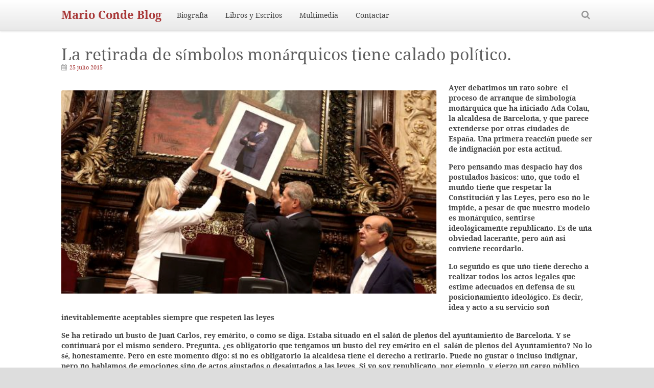

--- FILE ---
content_type: text/html; charset=UTF-8
request_url: https://www.marioconde.com/la-retirada-de-simbolos-monarquicos-es-de-gran-calado-politico/
body_size: 67890
content:
<!doctype html>
<!--[if IE 8]>
<html class="ie8" lang="es">
<![endif]-->
<!--[if !(IE 8)]><!-->
<html lang="es">
<!--<![endif]-->
<head>
<meta charset="UTF-8" />
<meta name="viewport" content="width=device-width,initial-scale=1,minimum-scale=1,maximum-scale=1,user-scalable=0" />
<title>La retirada de símbolos monárquicos tiene calado político. ‹ Mario Conde Blog</title>
<link rel="profile" href="https://gmpg.org/xfn/11" />
<link rel="stylesheet" type="text/css" media="all" href="https://www.marioconde.com/wp-content/themes/souffle/style.css" />
<link rel="stylesheet" type="text/css" media="all" href="https://www.marioconde.com/wp-content/themes/souffle/responsive.css" />
<link rel="pingback" href="https://www.marioconde.com/xmlrpc.php" />
<!--[if lt IE 9]>
<script src="https://www.marioconde.com/wp-content/themes/souffle/js/html5.js"></script>
<![endif]-->
<meta name='robots' content='max-image-preview:large' />
<link rel="alternate" type="application/rss+xml" title="Mario Conde Blog &raquo; Feed" href="https://www.marioconde.com/feed/" />
<link rel="alternate" type="application/rss+xml" title="Mario Conde Blog &raquo; Feed de los comentarios" href="https://www.marioconde.com/comments/feed/" />
<link rel="alternate" type="application/rss+xml" title="Mario Conde Blog &raquo; Comentario La retirada de símbolos monárquicos tiene calado político. del feed" href="https://www.marioconde.com/la-retirada-de-simbolos-monarquicos-es-de-gran-calado-politico/feed/" />
<link rel="alternate" title="oEmbed (JSON)" type="application/json+oembed" href="https://www.marioconde.com/wp-json/oembed/1.0/embed?url=https%3A%2F%2Fwww.marioconde.com%2Fla-retirada-de-simbolos-monarquicos-es-de-gran-calado-politico%2F" />
<link rel="alternate" title="oEmbed (XML)" type="text/xml+oembed" href="https://www.marioconde.com/wp-json/oembed/1.0/embed?url=https%3A%2F%2Fwww.marioconde.com%2Fla-retirada-de-simbolos-monarquicos-es-de-gran-calado-politico%2F&#038;format=xml" />
<style id='wp-img-auto-sizes-contain-inline-css' type='text/css'>
img:is([sizes=auto i],[sizes^="auto," i]){contain-intrinsic-size:3000px 1500px}
/*# sourceURL=wp-img-auto-sizes-contain-inline-css */
</style>
<style id='wp-emoji-styles-inline-css' type='text/css'>

	img.wp-smiley, img.emoji {
		display: inline !important;
		border: none !important;
		box-shadow: none !important;
		height: 1em !important;
		width: 1em !important;
		margin: 0 0.07em !important;
		vertical-align: -0.1em !important;
		background: none !important;
		padding: 0 !important;
	}
/*# sourceURL=wp-emoji-styles-inline-css */
</style>
<style id='wp-block-library-inline-css' type='text/css'>
:root{--wp-block-synced-color:#7a00df;--wp-block-synced-color--rgb:122,0,223;--wp-bound-block-color:var(--wp-block-synced-color);--wp-editor-canvas-background:#ddd;--wp-admin-theme-color:#007cba;--wp-admin-theme-color--rgb:0,124,186;--wp-admin-theme-color-darker-10:#006ba1;--wp-admin-theme-color-darker-10--rgb:0,107,160.5;--wp-admin-theme-color-darker-20:#005a87;--wp-admin-theme-color-darker-20--rgb:0,90,135;--wp-admin-border-width-focus:2px}@media (min-resolution:192dpi){:root{--wp-admin-border-width-focus:1.5px}}.wp-element-button{cursor:pointer}:root .has-very-light-gray-background-color{background-color:#eee}:root .has-very-dark-gray-background-color{background-color:#313131}:root .has-very-light-gray-color{color:#eee}:root .has-very-dark-gray-color{color:#313131}:root .has-vivid-green-cyan-to-vivid-cyan-blue-gradient-background{background:linear-gradient(135deg,#00d084,#0693e3)}:root .has-purple-crush-gradient-background{background:linear-gradient(135deg,#34e2e4,#4721fb 50%,#ab1dfe)}:root .has-hazy-dawn-gradient-background{background:linear-gradient(135deg,#faaca8,#dad0ec)}:root .has-subdued-olive-gradient-background{background:linear-gradient(135deg,#fafae1,#67a671)}:root .has-atomic-cream-gradient-background{background:linear-gradient(135deg,#fdd79a,#004a59)}:root .has-nightshade-gradient-background{background:linear-gradient(135deg,#330968,#31cdcf)}:root .has-midnight-gradient-background{background:linear-gradient(135deg,#020381,#2874fc)}:root{--wp--preset--font-size--normal:16px;--wp--preset--font-size--huge:42px}.has-regular-font-size{font-size:1em}.has-larger-font-size{font-size:2.625em}.has-normal-font-size{font-size:var(--wp--preset--font-size--normal)}.has-huge-font-size{font-size:var(--wp--preset--font-size--huge)}.has-text-align-center{text-align:center}.has-text-align-left{text-align:left}.has-text-align-right{text-align:right}.has-fit-text{white-space:nowrap!important}#end-resizable-editor-section{display:none}.aligncenter{clear:both}.items-justified-left{justify-content:flex-start}.items-justified-center{justify-content:center}.items-justified-right{justify-content:flex-end}.items-justified-space-between{justify-content:space-between}.screen-reader-text{border:0;clip-path:inset(50%);height:1px;margin:-1px;overflow:hidden;padding:0;position:absolute;width:1px;word-wrap:normal!important}.screen-reader-text:focus{background-color:#ddd;clip-path:none;color:#444;display:block;font-size:1em;height:auto;left:5px;line-height:normal;padding:15px 23px 14px;text-decoration:none;top:5px;width:auto;z-index:100000}html :where(.has-border-color){border-style:solid}html :where([style*=border-top-color]){border-top-style:solid}html :where([style*=border-right-color]){border-right-style:solid}html :where([style*=border-bottom-color]){border-bottom-style:solid}html :where([style*=border-left-color]){border-left-style:solid}html :where([style*=border-width]){border-style:solid}html :where([style*=border-top-width]){border-top-style:solid}html :where([style*=border-right-width]){border-right-style:solid}html :where([style*=border-bottom-width]){border-bottom-style:solid}html :where([style*=border-left-width]){border-left-style:solid}html :where(img[class*=wp-image-]){height:auto;max-width:100%}:where(figure){margin:0 0 1em}html :where(.is-position-sticky){--wp-admin--admin-bar--position-offset:var(--wp-admin--admin-bar--height,0px)}@media screen and (max-width:600px){html :where(.is-position-sticky){--wp-admin--admin-bar--position-offset:0px}}

/*# sourceURL=wp-block-library-inline-css */
</style><style id='global-styles-inline-css' type='text/css'>
:root{--wp--preset--aspect-ratio--square: 1;--wp--preset--aspect-ratio--4-3: 4/3;--wp--preset--aspect-ratio--3-4: 3/4;--wp--preset--aspect-ratio--3-2: 3/2;--wp--preset--aspect-ratio--2-3: 2/3;--wp--preset--aspect-ratio--16-9: 16/9;--wp--preset--aspect-ratio--9-16: 9/16;--wp--preset--color--black: #000000;--wp--preset--color--cyan-bluish-gray: #abb8c3;--wp--preset--color--white: #ffffff;--wp--preset--color--pale-pink: #f78da7;--wp--preset--color--vivid-red: #cf2e2e;--wp--preset--color--luminous-vivid-orange: #ff6900;--wp--preset--color--luminous-vivid-amber: #fcb900;--wp--preset--color--light-green-cyan: #7bdcb5;--wp--preset--color--vivid-green-cyan: #00d084;--wp--preset--color--pale-cyan-blue: #8ed1fc;--wp--preset--color--vivid-cyan-blue: #0693e3;--wp--preset--color--vivid-purple: #9b51e0;--wp--preset--gradient--vivid-cyan-blue-to-vivid-purple: linear-gradient(135deg,rgb(6,147,227) 0%,rgb(155,81,224) 100%);--wp--preset--gradient--light-green-cyan-to-vivid-green-cyan: linear-gradient(135deg,rgb(122,220,180) 0%,rgb(0,208,130) 100%);--wp--preset--gradient--luminous-vivid-amber-to-luminous-vivid-orange: linear-gradient(135deg,rgb(252,185,0) 0%,rgb(255,105,0) 100%);--wp--preset--gradient--luminous-vivid-orange-to-vivid-red: linear-gradient(135deg,rgb(255,105,0) 0%,rgb(207,46,46) 100%);--wp--preset--gradient--very-light-gray-to-cyan-bluish-gray: linear-gradient(135deg,rgb(238,238,238) 0%,rgb(169,184,195) 100%);--wp--preset--gradient--cool-to-warm-spectrum: linear-gradient(135deg,rgb(74,234,220) 0%,rgb(151,120,209) 20%,rgb(207,42,186) 40%,rgb(238,44,130) 60%,rgb(251,105,98) 80%,rgb(254,248,76) 100%);--wp--preset--gradient--blush-light-purple: linear-gradient(135deg,rgb(255,206,236) 0%,rgb(152,150,240) 100%);--wp--preset--gradient--blush-bordeaux: linear-gradient(135deg,rgb(254,205,165) 0%,rgb(254,45,45) 50%,rgb(107,0,62) 100%);--wp--preset--gradient--luminous-dusk: linear-gradient(135deg,rgb(255,203,112) 0%,rgb(199,81,192) 50%,rgb(65,88,208) 100%);--wp--preset--gradient--pale-ocean: linear-gradient(135deg,rgb(255,245,203) 0%,rgb(182,227,212) 50%,rgb(51,167,181) 100%);--wp--preset--gradient--electric-grass: linear-gradient(135deg,rgb(202,248,128) 0%,rgb(113,206,126) 100%);--wp--preset--gradient--midnight: linear-gradient(135deg,rgb(2,3,129) 0%,rgb(40,116,252) 100%);--wp--preset--font-size--small: 13px;--wp--preset--font-size--medium: 20px;--wp--preset--font-size--large: 36px;--wp--preset--font-size--x-large: 42px;--wp--preset--spacing--20: 0.44rem;--wp--preset--spacing--30: 0.67rem;--wp--preset--spacing--40: 1rem;--wp--preset--spacing--50: 1.5rem;--wp--preset--spacing--60: 2.25rem;--wp--preset--spacing--70: 3.38rem;--wp--preset--spacing--80: 5.06rem;--wp--preset--shadow--natural: 6px 6px 9px rgba(0, 0, 0, 0.2);--wp--preset--shadow--deep: 12px 12px 50px rgba(0, 0, 0, 0.4);--wp--preset--shadow--sharp: 6px 6px 0px rgba(0, 0, 0, 0.2);--wp--preset--shadow--outlined: 6px 6px 0px -3px rgb(255, 255, 255), 6px 6px rgb(0, 0, 0);--wp--preset--shadow--crisp: 6px 6px 0px rgb(0, 0, 0);}:where(.is-layout-flex){gap: 0.5em;}:where(.is-layout-grid){gap: 0.5em;}body .is-layout-flex{display: flex;}.is-layout-flex{flex-wrap: wrap;align-items: center;}.is-layout-flex > :is(*, div){margin: 0;}body .is-layout-grid{display: grid;}.is-layout-grid > :is(*, div){margin: 0;}:where(.wp-block-columns.is-layout-flex){gap: 2em;}:where(.wp-block-columns.is-layout-grid){gap: 2em;}:where(.wp-block-post-template.is-layout-flex){gap: 1.25em;}:where(.wp-block-post-template.is-layout-grid){gap: 1.25em;}.has-black-color{color: var(--wp--preset--color--black) !important;}.has-cyan-bluish-gray-color{color: var(--wp--preset--color--cyan-bluish-gray) !important;}.has-white-color{color: var(--wp--preset--color--white) !important;}.has-pale-pink-color{color: var(--wp--preset--color--pale-pink) !important;}.has-vivid-red-color{color: var(--wp--preset--color--vivid-red) !important;}.has-luminous-vivid-orange-color{color: var(--wp--preset--color--luminous-vivid-orange) !important;}.has-luminous-vivid-amber-color{color: var(--wp--preset--color--luminous-vivid-amber) !important;}.has-light-green-cyan-color{color: var(--wp--preset--color--light-green-cyan) !important;}.has-vivid-green-cyan-color{color: var(--wp--preset--color--vivid-green-cyan) !important;}.has-pale-cyan-blue-color{color: var(--wp--preset--color--pale-cyan-blue) !important;}.has-vivid-cyan-blue-color{color: var(--wp--preset--color--vivid-cyan-blue) !important;}.has-vivid-purple-color{color: var(--wp--preset--color--vivid-purple) !important;}.has-black-background-color{background-color: var(--wp--preset--color--black) !important;}.has-cyan-bluish-gray-background-color{background-color: var(--wp--preset--color--cyan-bluish-gray) !important;}.has-white-background-color{background-color: var(--wp--preset--color--white) !important;}.has-pale-pink-background-color{background-color: var(--wp--preset--color--pale-pink) !important;}.has-vivid-red-background-color{background-color: var(--wp--preset--color--vivid-red) !important;}.has-luminous-vivid-orange-background-color{background-color: var(--wp--preset--color--luminous-vivid-orange) !important;}.has-luminous-vivid-amber-background-color{background-color: var(--wp--preset--color--luminous-vivid-amber) !important;}.has-light-green-cyan-background-color{background-color: var(--wp--preset--color--light-green-cyan) !important;}.has-vivid-green-cyan-background-color{background-color: var(--wp--preset--color--vivid-green-cyan) !important;}.has-pale-cyan-blue-background-color{background-color: var(--wp--preset--color--pale-cyan-blue) !important;}.has-vivid-cyan-blue-background-color{background-color: var(--wp--preset--color--vivid-cyan-blue) !important;}.has-vivid-purple-background-color{background-color: var(--wp--preset--color--vivid-purple) !important;}.has-black-border-color{border-color: var(--wp--preset--color--black) !important;}.has-cyan-bluish-gray-border-color{border-color: var(--wp--preset--color--cyan-bluish-gray) !important;}.has-white-border-color{border-color: var(--wp--preset--color--white) !important;}.has-pale-pink-border-color{border-color: var(--wp--preset--color--pale-pink) !important;}.has-vivid-red-border-color{border-color: var(--wp--preset--color--vivid-red) !important;}.has-luminous-vivid-orange-border-color{border-color: var(--wp--preset--color--luminous-vivid-orange) !important;}.has-luminous-vivid-amber-border-color{border-color: var(--wp--preset--color--luminous-vivid-amber) !important;}.has-light-green-cyan-border-color{border-color: var(--wp--preset--color--light-green-cyan) !important;}.has-vivid-green-cyan-border-color{border-color: var(--wp--preset--color--vivid-green-cyan) !important;}.has-pale-cyan-blue-border-color{border-color: var(--wp--preset--color--pale-cyan-blue) !important;}.has-vivid-cyan-blue-border-color{border-color: var(--wp--preset--color--vivid-cyan-blue) !important;}.has-vivid-purple-border-color{border-color: var(--wp--preset--color--vivid-purple) !important;}.has-vivid-cyan-blue-to-vivid-purple-gradient-background{background: var(--wp--preset--gradient--vivid-cyan-blue-to-vivid-purple) !important;}.has-light-green-cyan-to-vivid-green-cyan-gradient-background{background: var(--wp--preset--gradient--light-green-cyan-to-vivid-green-cyan) !important;}.has-luminous-vivid-amber-to-luminous-vivid-orange-gradient-background{background: var(--wp--preset--gradient--luminous-vivid-amber-to-luminous-vivid-orange) !important;}.has-luminous-vivid-orange-to-vivid-red-gradient-background{background: var(--wp--preset--gradient--luminous-vivid-orange-to-vivid-red) !important;}.has-very-light-gray-to-cyan-bluish-gray-gradient-background{background: var(--wp--preset--gradient--very-light-gray-to-cyan-bluish-gray) !important;}.has-cool-to-warm-spectrum-gradient-background{background: var(--wp--preset--gradient--cool-to-warm-spectrum) !important;}.has-blush-light-purple-gradient-background{background: var(--wp--preset--gradient--blush-light-purple) !important;}.has-blush-bordeaux-gradient-background{background: var(--wp--preset--gradient--blush-bordeaux) !important;}.has-luminous-dusk-gradient-background{background: var(--wp--preset--gradient--luminous-dusk) !important;}.has-pale-ocean-gradient-background{background: var(--wp--preset--gradient--pale-ocean) !important;}.has-electric-grass-gradient-background{background: var(--wp--preset--gradient--electric-grass) !important;}.has-midnight-gradient-background{background: var(--wp--preset--gradient--midnight) !important;}.has-small-font-size{font-size: var(--wp--preset--font-size--small) !important;}.has-medium-font-size{font-size: var(--wp--preset--font-size--medium) !important;}.has-large-font-size{font-size: var(--wp--preset--font-size--large) !important;}.has-x-large-font-size{font-size: var(--wp--preset--font-size--x-large) !important;}
/*# sourceURL=global-styles-inline-css */
</style>

<style id='classic-theme-styles-inline-css' type='text/css'>
/*! This file is auto-generated */
.wp-block-button__link{color:#fff;background-color:#32373c;border-radius:9999px;box-shadow:none;text-decoration:none;padding:calc(.667em + 2px) calc(1.333em + 2px);font-size:1.125em}.wp-block-file__button{background:#32373c;color:#fff;text-decoration:none}
/*# sourceURL=/wp-includes/css/classic-themes.min.css */
</style>
<link rel='stylesheet' id='rs-plugin-settings-css' href='https://www.marioconde.com/wp-content/plugins/revslider/rs-plugin/css/settings.css?ver=4.6.5' type='text/css' media='all' />
<style id='rs-plugin-settings-inline-css' type='text/css'>
.tp-caption a{color:#ff7302;text-shadow:none;-webkit-transition:all 0.2s ease-out;-moz-transition:all 0.2s ease-out;-o-transition:all 0.2s ease-out;-ms-transition:all 0.2s ease-out}.tp-caption a:hover{color:#ffa902}
/*# sourceURL=rs-plugin-settings-inline-css */
</style>
<link rel='stylesheet' id='wpt-twitter-feed-css' href='https://www.marioconde.com/wp-content/plugins/wp-to-twitter/css/twitter-feed.css?ver=db386f72535f5176fb98d7c81724598f' type='text/css' media='all' />
<link rel='stylesheet' id='theme-skin-css' href='https://www.marioconde.com/wp-content/themes/souffle/cache/skin.css?ver=1769907775' type='text/css' media='all' />
<link rel='stylesheet' id='font|DroidSerif-css' href='https://www.marioconde.com/wp-content/themes/souffle/fontfaces/DroidSerif/stylesheet.css?ver=db386f72535f5176fb98d7c81724598f' type='text/css' media='all' />
<link rel='stylesheet' id='font|Roboto-css' href='https://www.marioconde.com/wp-content/themes/souffle/fontfaces/Roboto/stylesheet.css?ver=db386f72535f5176fb98d7c81724598f' type='text/css' media='all' />
<link rel='stylesheet' id='font|RobotoCondensed-css' href='https://www.marioconde.com/wp-content/themes/souffle/fontfaces/RobotoCondensed/stylesheet.css?ver=db386f72535f5176fb98d7c81724598f' type='text/css' media='all' />
<link rel='stylesheet' id='font|RobotoMedium-css' href='https://www.marioconde.com/wp-content/themes/souffle/fontfaces/RobotoMedium/stylesheet.css?ver=db386f72535f5176fb98d7c81724598f' type='text/css' media='all' />
<script type="text/javascript" src="https://www.marioconde.com/wp-includes/js/jquery/jquery.min.js?ver=3.7.1" id="jquery-core-js"></script>
<script type="text/javascript" src="https://www.marioconde.com/wp-includes/js/jquery/jquery-migrate.min.js?ver=3.4.1" id="jquery-migrate-js"></script>
<script type="text/javascript" src="https://www.marioconde.com/wp-content/plugins/revslider/rs-plugin/js/jquery.themepunch.tools.min.js?ver=4.6.5" id="tp-tools-js"></script>
<script type="text/javascript" src="https://www.marioconde.com/wp-content/plugins/revslider/rs-plugin/js/jquery.themepunch.revolution.min.js?ver=4.6.5" id="revmin-js"></script>
<script type="text/javascript" src="https://www.marioconde.com/wp-content/themes/souffle/js/souffle.min.js?ver=3.0" id="souffle-js"></script>
<script type="text/javascript" id="contact-form-ajax-js-extra">
/* <![CDATA[ */
var contact_form_ajax = {"ajaxurl":"https://www.marioconde.com/wp-admin/admin-ajax.php"};
//# sourceURL=contact-form-ajax-js-extra
/* ]]> */
</script>
<script type="text/javascript" src="https://www.marioconde.com/wp-content/themes/souffle/js/contact-form-ajax.js?ver=db386f72535f5176fb98d7c81724598f" id="contact-form-ajax-js"></script>
<link rel="https://api.w.org/" href="https://www.marioconde.com/wp-json/" /><link rel="alternate" title="JSON" type="application/json" href="https://www.marioconde.com/wp-json/wp/v2/posts/318" /><link rel="EditURI" type="application/rsd+xml" title="RSD" href="https://www.marioconde.com/xmlrpc.php?rsd" />

<link rel="canonical" href="https://www.marioconde.com/la-retirada-de-simbolos-monarquicos-es-de-gran-calado-politico/" />
<link rel='shortlink' href='https://www.marioconde.com/?p=318' />
		<script type="text/javascript">
			jQuery(document).ready(function() {
				// CUSTOM AJAX CONTENT LOADING FUNCTION
				var ajaxRevslider = function(obj) {
				
					// obj.type : Post Type
					// obj.id : ID of Content to Load
					// obj.aspectratio : The Aspect Ratio of the Container / Media
					// obj.selector : The Container Selector where the Content of Ajax will be injected. It is done via the Essential Grid on Return of Content
					
					var content = "";

					data = {};
					
					data.action = 'revslider_ajax_call_front';
					data.client_action = 'get_slider_html';
					data.token = '8ffa1155b5';
					data.type = obj.type;
					data.id = obj.id;
					data.aspectratio = obj.aspectratio;
					
					// SYNC AJAX REQUEST
					jQuery.ajax({
						type:"post",
						url:"https://www.marioconde.com/wp-admin/admin-ajax.php",
						dataType: 'json',
						data:data,
						async:false,
						success: function(ret, textStatus, XMLHttpRequest) {
							if(ret.success == true)
								content = ret.data;								
						},
						error: function(e) {
							console.log(e);
						}
					});
					
					 // FIRST RETURN THE CONTENT WHEN IT IS LOADED !!
					 return content;						 
				};
				
				// CUSTOM AJAX FUNCTION TO REMOVE THE SLIDER
				var ajaxRemoveRevslider = function(obj) {
					return jQuery(obj.selector+" .rev_slider").revkill();
				};

				// EXTEND THE AJAX CONTENT LOADING TYPES WITH TYPE AND FUNCTION
				var extendessential = setInterval(function() {
					if (jQuery.fn.tpessential != undefined) {
						clearInterval(extendessential);
						if(typeof(jQuery.fn.tpessential.defaults) !== 'undefined') {
							jQuery.fn.tpessential.defaults.ajaxTypes.push({type:"revslider",func:ajaxRevslider,killfunc:ajaxRemoveRevslider,openAnimationSpeed:0.3});   
							// type:  Name of the Post to load via Ajax into the Essential Grid Ajax Container
							// func: the Function Name which is Called once the Item with the Post Type has been clicked
							// killfunc: function to kill in case the Ajax Window going to be removed (before Remove function !
							// openAnimationSpeed: how quick the Ajax Content window should be animated (default is 0.3)
						}
					}
				},30);
			});
		</script>
		<script type="text/javascript">
(function(url){
	if(/(?:Chrome\/26\.0\.1410\.63 Safari\/537\.31|WordfenceTestMonBot)/.test(navigator.userAgent)){ return; }
	var addEvent = function(evt, handler) {
		if (window.addEventListener) {
			document.addEventListener(evt, handler, false);
		} else if (window.attachEvent) {
			document.attachEvent('on' + evt, handler);
		}
	};
	var removeEvent = function(evt, handler) {
		if (window.removeEventListener) {
			document.removeEventListener(evt, handler, false);
		} else if (window.detachEvent) {
			document.detachEvent('on' + evt, handler);
		}
	};
	var evts = 'contextmenu dblclick drag dragend dragenter dragleave dragover dragstart drop keydown keypress keyup mousedown mousemove mouseout mouseover mouseup mousewheel scroll'.split(' ');
	var logHuman = function() {
		if (window.wfLogHumanRan) { return; }
		window.wfLogHumanRan = true;
		var wfscr = document.createElement('script');
		wfscr.type = 'text/javascript';
		wfscr.async = true;
		wfscr.src = url + '&r=' + Math.random();
		(document.getElementsByTagName('head')[0]||document.getElementsByTagName('body')[0]).appendChild(wfscr);
		for (var i = 0; i < evts.length; i++) {
			removeEvent(evts[i], logHuman);
		}
	};
	for (var i = 0; i < evts.length; i++) {
		addEvent(evts[i], logHuman);
	}
})('//www.marioconde.com/?wordfence_lh=1&hid=7468673F3F3336E550CDC56521F2F31E');
</script><script type="text/javascript" src="//www.marioconde.com/?wordfence_syncAttackData=1769907775.6446" async></script></head>
<body data-rsssl=1 class="wp-singular post-template-default single single-post postid-318 single-format-standard wp-theme-souffle wide singular header-full-width buttons-menu wp38 mega-menu-enabled breadcrumbs-disabled">
<div class="wrapper clearfix">
<div id="top-bar" class="clearfix empty"></div>
<header id="branding" role="banner">
	<div class="inner clearfix">
				<a class="home-link" href="https://www.marioconde.com/" title="Mario Conde Blog" rel="home">
			<h2 class="site-title">Mario Conde Blog</h2>
				</a>
						<nav id="access" role="navigation">
						<form role="search" method="get" class="search-form" action="https://www.marioconde.com/">
				<div class="search-form-inner">
					<i class="fa fa-search search-form-icon"></i><input type="search" class="search-field" placeholder="Buscar" value="" name="s" /><input type="submit" class="search-submit btn" value="Buscar" />
				</div>
			</form>
						<div id="responsive-menu-switcher"><a href="#toggle-menu" class="fa fa-bars"></a></div>
			<div class="menu-main-container"><ul id="menu-menuprincipal" class="menu"><li id="menu-item-54" class="menu-item menu-item-type-post_type menu-item-object-page menu-item-54"><a href="https://www.marioconde.com/biografia/"><span>Biografía</span></a></li>
<li id="menu-item-53" class="menu-item menu-item-type-post_type menu-item-object-page menu-item-53"><a href="https://www.marioconde.com/libros-y-escritos/"><span>Libros y Escritos</span></a></li>
<li id="menu-item-52" class="menu-item menu-item-type-post_type menu-item-object-page menu-item-52"><a href="https://www.marioconde.com/multimedia/"><span>Multimedia</span></a></li>
<li id="menu-item-51" class="menu-item menu-item-type-post_type menu-item-object-page menu-item-51"><a href="https://www.marioconde.com/contactar/"><span>Contactar</span></a></li>
</ul></div>		</nav><!-- #access -->
			</div><!-- .inner -->
</header><!-- #branding -->
<div id="page" class="hfeed clearfix">
<div id="main">

	
	<div id="primary">

		<div id="content" role="main">

			
				
				
	<article id="post-318" class="entry-below post-318 post type-post status-publish format-standard hentry category-general category-politica">
		<div class="inner">
			
			<header class="entry-header">
									<h1 class="entry-title">La retirada de símbolos monárquicos tiene calado político.</h1>
										<div class="entry-meta">
						<i class="fa fa-calendar"></i> <a href="https://www.marioconde.com/la-retirada-de-simbolos-monarquicos-es-de-gran-calado-politico/" title="9:49 am" rel="bookmark"><time class="entry-date updated" datetime="2015-07-25T09:49:50+02:00" pubdate>25 julio 2015</time></a>					</div><!-- .entry-meta -->
												</header><!-- .entry-header -->

					</div>

				<div class="entry-content">
			<div class="inner">
				<p><b><a href="https://www.marioconde.com/wp-content/uploads/2015/07/Captura-de-pantalla-2015-07-25-a-las-9.45.25.png"><img fetchpriority="high" decoding="async" class="alignleft  wp-image-320" src="https://www.marioconde.com/wp-content/uploads/2015/07/Captura-de-pantalla-2015-07-25-a-las-9.45.25-300x163.png" alt="Captura de pantalla 2015-07-25 a las 9.45.25" width="738" height="401" srcset="https://www.marioconde.com/wp-content/uploads/2015/07/Captura-de-pantalla-2015-07-25-a-las-9.45.25-300x163.png 300w, https://www.marioconde.com/wp-content/uploads/2015/07/Captura-de-pantalla-2015-07-25-a-las-9.45.25.png 562w" sizes="(max-width: 738px) 100vw, 738px" /></a>Ayer debatimos un rato sobre </b><b> el proceso de arranque de simbología monárquica que ha iniciado Ada Colau, la alcaldesa de Barcelona, y que parece extenderse por otras ciudades de España. Una primera reacción puede ser de indignación por esta actitud. </b></p>
<p><b>Pero pensando mas despacio hay dos postulados básicos: uno, que todo el mundo tiene que respetar la Constitución y las Leyes, pero eso no le impide, a pesar de que nuestro modelo es monárquico, sentirse ideológicamente republicano. Es de una obviedad lacerante, pero aún asi conviene recordarlo. </b></p>
<p><b>Lo segundo es que uno tiene derecho a realizar todos los actos legales que estime adecuados en defensa de su posicionamiento ideológico. Es decir, idea y acto a su servicio son inevitablemente aceptables siempre que respeten las leyes</b></p>
<p><b>Se ha retirado un busto de Juan Carlos, rey emérito, o como se diga. Estaba situado en el salón de plenos del ayuntamiento de Barcelona. Y se continuará por el mismo sendero. Pregunta. ¿es obligatorio que tengamos un busto del rey emérito en el  salón de plenos del Ayuntamiento? No lo sé, honestamente. Pero en este momento digo: si no es obligatorio la alcaldesa tiene el derecho a retirarlo. Puede no gustar o incluso indignar, pero no hablamos de emociones sino de actos ajustados o desajutados a las leyes. Si yo soy republicano, por ejemplo, y ejerzo un cargo público electo, si la Ley me obliga a tener un retrato de D. Juan Carlos o de Felipe en esa dependencia, lo tendré y no podré retirarlo. Pero si no me obliga, no tengo por que colocar un símbolo contrario a mi pensamiento. Puedo dejarlo, si quiero, pero puedo eliminarlo, igualmente si es mi deseo. Si la ley me lo permite, no sucede nada ilegal. Y eso sucede igualmente en el plano personal. Yo no soy monárquico pero en casa tengo un retrato de Juan carlos al óleo y muchas fotografías juntos. No me lo impide mi modo de pensar. Me lo reclama el respeto a la historia y el afecto por la persona y por su padre.</b></p>
<p><b>Ya, pero ¿y político? Una cosa es que un acto sea legal o ilegal y otra que al margen de la legalidad o ilegalidad tenga dimensión política. Y claro que la tiene  este proceso de eliminación de simbología monárquica, porque no solo es el busto, sino cuadros y nombres de calles.  Y no es asunto exclusivamente catalán, cuya animadversión a los Borbones es conocida para cualquiera que tenga ligeros conocimientos de historia, sino que se extiende por España.</b></p>
<p><b>En nuestra historia constitucional hemos tenido muchas Constituciones. Todas y cada una de ellas preveían el sistema para ser reformada. Todas lo fueron, pero en ningún caso, en ninguno, se siguió el procedimiento constitucionalmente establecido.Se operó por la vía de los hechos, eso que llamo la tiranía del hecho o la legalidad de lo fáctico.<br />
Pues es esto lo que está sucediendo. Desde hace mas de veinte años vengo reclamando una reforma constitucional Se negaba desde el Sistema, incluso insultando a quienes la proponíamos, precisamente porque eran temerosos de perder su posición, su sistema de poder. Y la Monarquía no quería verse sometida al referéndum aunque en los mejores tiempos de D. Juan Carlos no tengo duda de que habría ganado.  Cuando se votó la Constitución de 1978 se hizo como un todo, y, sin embargo,  dos cuestiones deberían haber sido votadas independientemente: la Corona, esto es, Monarquía o República, y las Autonomías y las llamadas Nacionalidades. No se quiso hacer asi. Porque la Constitución nació en sus mentes como una carta otorgada.</b></p>
<p><b>Ahora todos dicen que hay que cambiar la Constitución porque ven que el modelo se tambalea. Desde hace unos cuantos años vengo sosteniendo que es inevitable un referéndum Monarquía/ República, puesto que la posición de D. Juan Carlos como rey es muy singular en la historia de España y los españoles tienen derecho a mirar su futuro sobre bases sólidas. No sé si ganaría o perdería la Monarquía al día de hoy. Sinceramente no lo sé, pero ese referéndum es inevitable, quieran o no.Y si no quieren, actuará la legalidad de lo fáctico.</b></p>
<h4><b> Lo que sucede con esta retirada de símbolos, al margen de su legalidad o ilegalidad, es que es un proceso fáctico, de sabor revolucionario, para cambiar las cosas ante la conciencia y la experiencia de que el Sistema no las quiere cambiar. Eso es lo que importa de todo esto: que el proceso revolucionario de la legalidad de lo fáctico ha comenzado. Atentos, que la cosa tiene importancia</b></h4>
							</div>
		</div><!-- .entry-content -->
		
		<footer class="entry-meta clearfix">
			<div class="inner">
				<div class="social clearfix"><a href="http://twitter.com/share" class="socialite twitter-share" data-text="La retirada de símbolos monárquicos tiene calado político." data-url="https://www.marioconde.com/la-retirada-de-simbolos-monarquicos-es-de-gran-calado-politico/" data-align="right" rel="nofollow" target="_blank"><span class="shidden">Share on Twitter</span></a></div>				<span class="cat-links"><span class="entry-utility-prep entry-utility-prep-cat-links"><i class="fa fa-bars"></i> </span> <a href="https://www.marioconde.com/category/general/" rel="category tag">General</a>, <a href="https://www.marioconde.com/category/politica/" rel="category tag">Politica</a></span>			</div>
		</footer><!-- .entry-meta -->
					</article><!-- #post-318 -->

					<div id="comments" class="comments-area">
		<div class="inner clearfix">

	
			<h2 id="comments-title">
			72 thoughts on &ldquo;<span>La retirada de símbolos monárquicos tiene calado político.</span>&rdquo;		</h2>

		<ol class="commentlist">
				<li class="comment even thread-even depth-1" id="li-comment-1379">
		<article id="comment-1379" class="comment">
			<header class="comment-meta comment-author vcard clearfix">
								<img alt='' src='https://secure.gravatar.com/avatar/47ca7f5593a37e6b95ef59732d2c09a8f00d798a363edbb693a44950b040f4b5?s=64&#038;d=mm&#038;r=g' srcset='https://secure.gravatar.com/avatar/47ca7f5593a37e6b95ef59732d2c09a8f00d798a363edbb693a44950b040f4b5?s=128&#038;d=mm&#038;r=g 2x' class='avatar avatar-64 photo' height='64' width='64' decoding='async'/><div class="comment-author-inner"><span class="fn">NI OLVIDO NI PERDON</span> <br />en <a href="https://www.marioconde.com/la-retirada-de-simbolos-monarquicos-es-de-gran-calado-politico/#comment-1379"><time pubdate datetime="2015-07-25T12:13:04+02:00">25 julio 2015 en 12:13 pm</time></a> <span class="says">said:</span></div>			</header>

			
			<section class="comment-content comment"><p>&#8216;La legalidad de lo fáctico&#8217;. Excelente expresión para un impecable análisis</p>
</section>

			<div class="reply">
				<a rel="nofollow" class="comment-reply-login" href="https://www.marioconde.com/wp-login.php?redirect_to=https%3A%2F%2Fwww.marioconde.com%2Fla-retirada-de-simbolos-monarquicos-es-de-gran-calado-politico%2F">Accede para responder</a>			</div>
		</article>
	</li><!-- #comment-## -->
	<li class="comment byuser comment-author-chorima odd alt thread-odd thread-alt depth-1" id="li-comment-1380">
		<article id="comment-1380" class="comment">
			<header class="comment-meta comment-author vcard clearfix">
								<img alt='' src='https://secure.gravatar.com/avatar/7797030c0a15b22a3dcc52939949d35d2dd5e83da8b24736b4a8ce29a037af10?s=64&#038;d=mm&#038;r=g' srcset='https://secure.gravatar.com/avatar/7797030c0a15b22a3dcc52939949d35d2dd5e83da8b24736b4a8ce29a037af10?s=128&#038;d=mm&#038;r=g 2x' class='avatar avatar-64 photo' height='64' width='64' decoding='async'/><div class="comment-author-inner"><span class="fn">chorima</span> <br />en <a href="https://www.marioconde.com/la-retirada-de-simbolos-monarquicos-es-de-gran-calado-politico/#comment-1380"><time pubdate datetime="2015-07-25T12:27:50+02:00">25 julio 2015 en 12:27 pm</time></a> <span class="says">said:</span></div>			</header>

			
			<section class="comment-content comment"><p>Desconozco también si es legal o ilegal la retirada de símbolos monárquicos de los lugares donde están colocados, Políticamente quizás si tenga un significado importante.<br />
Lo que choca es la rapidez de la Sr, Nicolau, _ con foto incluida _ se ha tomado para retirar la foto del Rey Felipe del despacho. Con la cantidad de problemas que tiene que resolver, no creo que fuera tan importante tomar esta medida con tanto bombo, por supuesto está en  el pleno derecho de hacerlo,siempre que sea legal, No soy monárquica pero aseguro que no me molesta en absoluto que tenga en el despacho la foto que quiera.Lo que si me importa es que empiece a funcionar con la misma rapidez en aquello que afecte al bien estar de los ciudadanos y haga los cambios necesarios para que esto sea así</p>
</section>

			<div class="reply">
				<a rel="nofollow" class="comment-reply-login" href="https://www.marioconde.com/wp-login.php?redirect_to=https%3A%2F%2Fwww.marioconde.com%2Fla-retirada-de-simbolos-monarquicos-es-de-gran-calado-politico%2F">Accede para responder</a>			</div>
		</article>
	</li><!-- #comment-## -->
	<li class="comment byuser comment-author-claudio even thread-even depth-1" id="li-comment-1381">
		<article id="comment-1381" class="comment">
			<header class="comment-meta comment-author vcard clearfix">
								<img alt='' src='https://secure.gravatar.com/avatar/7b74e660ae6649dcdecebb2e9a2079e30d887e147f75b87e190221810ffb5c6a?s=64&#038;d=mm&#038;r=g' srcset='https://secure.gravatar.com/avatar/7b74e660ae6649dcdecebb2e9a2079e30d887e147f75b87e190221810ffb5c6a?s=128&#038;d=mm&#038;r=g 2x' class='avatar avatar-64 photo' height='64' width='64' loading='lazy' decoding='async'/><div class="comment-author-inner"><span class="fn">Claudio</span> <br />en <a href="https://www.marioconde.com/la-retirada-de-simbolos-monarquicos-es-de-gran-calado-politico/#comment-1381"><time pubdate datetime="2015-07-25T13:18:33+02:00">25 julio 2015 en 1:18 pm</time></a> <span class="says">said:</span></div>			</header>

			
			<section class="comment-content comment"><p>A Cláudio no le sorprende el modo y manera de tales actuaciones de los representantes políticos de la plebécula ésa que metió a las Colau, Carmena, Zapata y demás chusma en los consistorios. No obstante, ve con buenos ojos la retirada del busto del anterior Jefe del Estado. Qué puede simbolizar un señor que va de meretriz en querindonga, y de borrachera en comilona, y tiro y taco de caza porque me toca? Está muriendo la monarquía española. Toda cosa que muere significa el orto de algo de signo distinto: República Federal Ibérica. Es necesario que de cuando en cuando llegue un cadáver político a la piel de toro, para que vivan miles, millones de gusanos. Otros republicanos, que llevan corbata y trajes, y que se engominan y perfuman, llegarán a recoger las nueces que ahora agitan los frente populistas y arrebatacapas ésos.</p>
</section>

			<div class="reply">
				<a rel="nofollow" class="comment-reply-login" href="https://www.marioconde.com/wp-login.php?redirect_to=https%3A%2F%2Fwww.marioconde.com%2Fla-retirada-de-simbolos-monarquicos-es-de-gran-calado-politico%2F">Accede para responder</a>			</div>
		</article>
	</li><!-- #comment-## -->
	<li class="comment odd alt thread-odd thread-alt depth-1" id="li-comment-1383">
		<article id="comment-1383" class="comment">
			<header class="comment-meta comment-author vcard clearfix">
								<img alt='' src='https://secure.gravatar.com/avatar/47ca7f5593a37e6b95ef59732d2c09a8f00d798a363edbb693a44950b040f4b5?s=64&#038;d=mm&#038;r=g' srcset='https://secure.gravatar.com/avatar/47ca7f5593a37e6b95ef59732d2c09a8f00d798a363edbb693a44950b040f4b5?s=128&#038;d=mm&#038;r=g 2x' class='avatar avatar-64 photo' height='64' width='64' loading='lazy' decoding='async'/><div class="comment-author-inner"><span class="fn">NI OLVIDO NI PERDON</span> <br />en <a href="https://www.marioconde.com/la-retirada-de-simbolos-monarquicos-es-de-gran-calado-politico/#comment-1383"><time pubdate datetime="2015-07-25T13:39:38+02:00">25 julio 2015 en 1:39 pm</time></a> <span class="says">said:</span></div>			</header>

			
			<section class="comment-content comment"><p>El debate entre república y monarquía es un dilema que abre la caja de pandora del sistema político español. Su mención obliga a realizar un ejercicio histórico y filosófico sobre lo que realmente significa uno y otro régimen político, que también explica por qué las élites políticas españolas continúan optando por la actual monarquía constitucional, cuando la realidad social exige una democracia plena. Antes -por ser más joven o menos viejo- me he definido como ‘accidentalista’ en cuanto a la Forma de Estado. Ahora ya no.</p>
<p>La monarquía no sólo es un sistema etimológicamente distinto a la democracia, sino que es justo lo opuesto. Encuentra su fundamento en el supuesto origen divino de la sangre real, y su legitimidad proviene del «derecho de conquista o de la sumisión de los primeros hombres que eligieron sus reyes». En cambio, la república otorga el ejercicio legítimo de la soberanía al pueblo o a la nación. El «derecho a gobernar» está sometido a un mandato temporal, reglado por una constitución política. La república es la forma que adopta el Estado moderno liberal, basado en el imperio de la ley y la igualdad jurídica, y se contrapone al sometimiento de los hombres a la voluntad de otros hombres en que se fundaba el Antiguo Régimen.</p>
<p>En términos epistemológicos la monarquía es un régimen esencialmente autocrático, mientras que la república es estrictamente democrático –así reconocido por la teoría democrática–. Una república es democrática o no es. Porque, obviamente, los totalitarismos con forma republicana no son democráticos. No obstante, muchos estados han conseguido conjugar el parlamentarismo con la monarquía, sometiendo la legitimidad del rey a un acto simbólico de reconocimiento por parte de los representantes políticos en el Parlamento. Es por tanto evidente que en la actualidad –al menos en Occidente– no se encuentran monarquías absolutas que reclamen un poder divino de gobierno ni que se sitúen por encima del orden constitucional, pero tampoco hay un efectivo ejercicio soberano del poder político por parte de los ciudadanos. El mandato, ya sea legislativo o ejecutivo, es muchas veces distorsionado por los representantes, sobre todo cuando el sometimiento de los políticos al control de los ciudadanos es bloqueado por el mismo sistema político.</p>
<p>¿Es entonces posible llamar democracia a una monarquía parlamentaria? En mi opinión, ésta sería una democracia anómala o no plena. No puede hablarse de una democracia plena cuando la legitimidad del jefe de Estado es resultado de la herencia sanguínea y no de un mandato, elección mediante, de los ciudadanos. Además, la Corona no está sometida a las leyes que rigen al común de los ciudadanos. En España a esto último se le conoce como inviolabilidad e irresponsabilidad de la persona del rey, aunque sus funciones son las que expresamente le atribuyen la Constitución y las leyes.<br />
Si nos remitimos a lo condensado en la Constitución española se puede apuntar –sumariamente– que el consenso transaccional de las élites de la Transición es básicamente una amalgama ideológica entre liberalismo y socialdemocracia que no consigue romper con el régimen anterior, sino que transforma su legalidad en democrática. Se ratifica el modelo social del franquismo junto a instituciones políticas que ya se establecen en la última ley fundamental del régimen –ley para la reforma política–, la cual preveía: que la jefatura de Estado recayera en el rey, que la ley electoral propendiera a un bipartidismo que controlase el sistema de partidos, o que, lo más importante, el Estado reconociera su dependencia corporativista. Esto último significó dar reconocimiento constitucional a sindicatos y a patronal como agentes sociales responsables del devenir político, social y económico del país junto a los partidos políticos. Así, la democracia queda supeditada a los intereses de partidos, sindicatos y empresarios. Mención aparte merece la descentralización en Comunidades Autónomas, que fue la forma de sumar a las élites regionales –especialmente la vasca y la catalana– al nuevo entramado institucional dejando, de esta forma, cubiertas sus propias tropelías financieras.<br />
La invocación del consenso constitucional del 78 para defender la vigencia del actual modelo de Estado por parte de las élites políticas y económicas, obedece más a una posición oportunista que a una sincera evocación de lo «pactado» en la Transición española. Hay bastantes razones que lo demuestran, partiendo por la escasa defensa de los derechos sociales frente a las altisonantes declaraciones a favor de la liberalización económica y el modelo de Estado.</p>
<p>Entre estos son fácilmente identificables algunos actores que forman parte de la élite política del país, como las oligarquías políticas del PSOE, el PP, IU y los partidos nacionalistas, pero también de los grandes grupos empresariales, los sindicatos mayoritarios y los medios, especialmente la prensa escrita y las televisiones. Todos estos parecen haberse beneficiado, de una u otra manera, de un sistema político que favorece la corrupción, o al menos no la impide, ya tenga lugar ésta en la jefatura de Estado o en un pequeño ayuntamiento. El caso Noós, con la imputación de un yerno y una hija del rey emérito; la encarcelación del extesorero del Partido Popular (PP) por la contabilidad B del partido; el uso irregular de los fondos para desempleados en Andalucía, el caso ERE; el caso Gürtel; el presunto enriquecimiento ilícito de la familia Puyol; el caso Brugal; el caso Filesa; la trama Pokémon; la defraudación y uso ilícito de unas tarjetas de crédito por parte de los consejeros y exdirectivos de Bankia, la trama Púnica, son sólo algunos de los hechos que permiten hablar de una sistemática corrupción institucional y no de hechos aislados e individuales.</p>
<p>Este entramado institucional ha beneficiado especialmente a los, hasta ahora, partidos mayoritarios, comenzando por el actual partido de Gobierno. Este es el continuador legal –e ideológico– de Alianza Popular, cuyos fundadores, con la excepción de algunos de sus miembros, votaron contra la actual Constitución que ahora dicen defender. Su oposición al cambio de régimen político en la transición fue acompañada de una ideología ultraliberal que, junto a un empresariado tardo capitalista, inició el proceso de construcción de «la gran derecha» y la desintegración de su mayor competidor político, la UCD. De esta manera, el Partido Popular, refundado en 1989, se reubica oportunamente en una posición constitucionalista en la que no creía. No obstante, lo más relevante es que esta posición comenzó a ser más evidente cuando alcanza el gobierno en 1996 y la máquina de «hacer caja» de forma metódica se hace más poderosa al controlar el presupuesto de todo el Estado.</p>
<p>El PSOE por su parte también se beneficia del sistema político que emerge en la transición. La renuncia al rupturismo con el régimen franquista, más su conversión política hacia un liberalismo social en las últimas décadas y su pretendida defensa de los trabajadores han sido suficientes para consolidarse en el partido de Gobierno desde 1982 a 1996 primero, y desde 2004 a 2011 después. Esto, al igual que al PP, le ha permitido establecer relaciones de «negocios» con varios sectores empresariales y la banca, con el objeto de obtener financiación «extra» para sus actividades políticas y electorales. Todo a cambio de una fiscalización permisiva de la actividad empresarial y financiera, y un sobre coste en los contratos de obra pública que se concesionan.</p>
<p>Por su parte, los medios, no importando su ascendencia ideológica o financiera, han contribuido en la defensa del consenso del 78 al menos de dos maneras. La primera siendo los altavoces de los partidos mayoritarios y, muchas veces, haciendo de relaciones públicas; y la segunda –cierto es que no tienen que ser la vanguardia revolucionaria– al estar completamente comprometidos con el statu quo, reproduciendo sistemáticamente un juego político bipolar. La presencia de otros partidos o grupos políticos en la escena pública es escasamente cubierta e incluso hoy en día, cuando el peso electoral del PSOE y PP es cada vez menor, la política se sigue presentando ante los ciudadanos en clave bipartidista. Los nuevos partidos, por el momento, se han limitado a posicionamientos simbólicos, como el postureo de Colau y su lugarteniente latinoamericano. Podemos está en una posición más a la derecha que la de Falange Española en su día. Están, por demostrar lo que son, y si es que algo son. O si seguirán siendo.</p>
<p>Así entendido, un debate ideológico entre un sistema de gobierno que emerge de la teoría democrática y otro que proviene de un revisionismo autocrático, es un anacronismo. Se puede ser demócrata de derechas o izquierdas y estar de acuerdo con una forma de gobierno republicana, pero ser demócrata y monárquico es una contradicción en sí misma. El falso debate ideológico que proponen a la ciudadanía las élites políticas y los medios, cuando se tratan las diferencias entre una y otra forma de gobierno y se defiende la monarquía constitucional, encubre los intereses de partidos y agentes sociales que se benefician de unas reglas del juego aprobadas por ellos mismos. En cierto modo, la monarquía ha resultado una forma de gobierno útil a los intereses de partidos corruptos, ya sea porque no ejerce ningún contrapeso de poder frente al Gobierno o porque no necesita validarse en elecciones periódicas. En cambio, en una república el jefe de Estado, al tener un mandato revocable, debería –en teoría– ejercer un papel mucho más preponderante y de contrapeso frente al o los partidos de gobierno.</p>
<p>En definitiva, cuando el argumento de trinchera es una apología del «último gran acuerdo de los españoles», es decir, el consenso constitucional de las élites en la transición, hay que entender que esto es realmente la defensa de una forma fraudulenta de hacer negocios entre quienes controlan el Estado y los grandes grupos empresariales; una forma de entender la sociedad desde los intereses corporativos y de despreciar toda norma que signifique responder políticamente ante los ciudadanos. Así, el consenso constitucional del modelo de Estado ha servido de relato para encubrir un saqueo sistemático de las arcas públicas. Por ello, esto más que un debate ideológico es una elección entre profundización democrática o elitismo democrático, en el cual los ciudadanos deben tener la última palabra.</p>
<p>Y aunque parezca imposible, estoy incluso de acuerdo con la Republica Federal que ahora propugna nuestro particular Claudillo fasciosindicalista ácrata.</p>
</section>

			<div class="reply">
				<a rel="nofollow" class="comment-reply-login" href="https://www.marioconde.com/wp-login.php?redirect_to=https%3A%2F%2Fwww.marioconde.com%2Fla-retirada-de-simbolos-monarquicos-es-de-gran-calado-politico%2F">Accede para responder</a>			</div>
		</article>
	</li><!-- #comment-## -->
	<li class="comment byuser comment-author-borja even thread-even depth-1" id="li-comment-1384">
		<article id="comment-1384" class="comment">
			<header class="comment-meta comment-author vcard clearfix">
								<img alt='' src='https://secure.gravatar.com/avatar/8aad9c6b3c34721764d00c07019abfa8cb506575cd54977b33f0925034124bc0?s=64&#038;d=mm&#038;r=g' srcset='https://secure.gravatar.com/avatar/8aad9c6b3c34721764d00c07019abfa8cb506575cd54977b33f0925034124bc0?s=128&#038;d=mm&#038;r=g 2x' class='avatar avatar-64 photo' height='64' width='64' loading='lazy' decoding='async'/><div class="comment-author-inner"><span class="fn">BORJA</span> <br />en <a href="https://www.marioconde.com/la-retirada-de-simbolos-monarquicos-es-de-gran-calado-politico/#comment-1384"><time pubdate datetime="2015-07-25T14:10:44+02:00">25 julio 2015 en 2:10 pm</time></a> <span class="says">said:</span></div>			</header>

			
			<section class="comment-content comment"><p>Me preocupa que en el ámbito político estemos asistiendo a una escenificación de las dos españas, actuando aquellos que nos gobiernan en busca de la división y la ruptura social.</p>
<p>Todo político que se precie debe actuar siempre desde la legalidad y firme en sus convicciones, pero también evitando con sus decisiones la fragmentación de la sociedad. Lejos de cultivar el cisma, han de propiciar la unión.</p>
<p>Tan mal lo hacen los unos como los otros. </p>
<p>Los unos, porque defienden el inmoviliamo sin contar con la opinión de la sociedad. El Sistema estable que lo de antes es lo único valido al ser garantía de perpetuidad del Sistema, sin importar la opinión de los ciudadanos.</p>
<p>Los otros porque defienden el rupturismo como forma de perpetuarse en el poder, sin importar la opinión de los ciudadanos.</p>
<p>En definitiva, todos que en teoría deben ser los representantes del poder público propiedad del pueblo, ejerciendo la representación sin contar con sus representados.</p>
<p>Por supuesto que tiene muchísima importancia política. Una vez mas nuestros representantes públicos actúan en actos de enorme calado social de espaldas al pueblo.</p>
</section>

			<div class="reply">
				<a rel="nofollow" class="comment-reply-login" href="https://www.marioconde.com/wp-login.php?redirect_to=https%3A%2F%2Fwww.marioconde.com%2Fla-retirada-de-simbolos-monarquicos-es-de-gran-calado-politico%2F">Accede para responder</a>			</div>
		</article>
	</li><!-- #comment-## -->
	<li class="comment byuser comment-author-enrk odd alt thread-odd thread-alt depth-1" id="li-comment-1386">
		<article id="comment-1386" class="comment">
			<header class="comment-meta comment-author vcard clearfix">
								<img alt='' src='https://secure.gravatar.com/avatar/730f346310e8070cf916400b74c0863877dabfb703fd652ee00b7d34609ea1dd?s=64&#038;d=mm&#038;r=g' srcset='https://secure.gravatar.com/avatar/730f346310e8070cf916400b74c0863877dabfb703fd652ee00b7d34609ea1dd?s=128&#038;d=mm&#038;r=g 2x' class='avatar avatar-64 photo' height='64' width='64' loading='lazy' decoding='async'/><div class="comment-author-inner"><span class="fn">ENRK</span> <br />en <a href="https://www.marioconde.com/la-retirada-de-simbolos-monarquicos-es-de-gran-calado-politico/#comment-1386"><time pubdate datetime="2015-07-25T15:54:54+02:00">25 julio 2015 en 3:54 pm</time></a> <span class="says">said:</span></div>			</header>

			
			<section class="comment-content comment"><p>Impecable análisis.</p>
<p>Sólo un par de observaciones por mi parte:</p>
<p>-¿Los catalanes siempre antiborbones? Bueno, en 1701-1713 lo fueron, desde luego (salvo los de Cervera y poco más). Y hoy parecen querer construir su historia poniendo un pie en esa fecha y otro en 1640. ¿Pero qué pasó en 1808? ¿Tenían entonces mala memoria? ¿La tienen mejor ahora, dos siglos después?</p>
<p>-En lo que recuerdo de la etapa llamada de &#8220;transición&#8221;, yo no diría simplemente que los políticos consideraban que asistían a una democracia otorgada, sino que de hecho lo fue. No creo que interese perderlo de vista, si uno quiere entender los defectos de que ha adolecido el sistema hasta hoy mismo. Los españoles habrían votado afirmativamente casi cualquier cosa que la legalidad vigente les hubiese puesto delante, y en realidad entendían bien poco de qué trataba todo eso: se limitaban a repetir como loros las máximas democráticas que les inculcaban desde los medios, del mismo modo que muy poco antes habían acudido a cantar el &#8220;cara al sol&#8221; en la plaza cada vez que Franco lo reclamaba (y eran las mismitas personas, aunque a más de uno le cuesta un gran esfuerzo reconocerlo en primera persona). Votar entonces por la monarquía parecía incluso absurdo, porque la votación estaba ganada de antemano. Pero si se hubiera hecho, ¿eso habría cambiado algo? Es decir, tendríamos una generación que aprobó la monarquía, pero que ya no es la generación presente: ¿está obligada la generación presente a asumir como irrefutable lo que votó una generación anterior? Yo creo que no, al menos eso no sería muy democrático. Así pues, desde este punto de vista de la voluntad popular soberana, no hay monarquía que aguante: todas terminarán cayendo, si no ahora, pues después. El truco para mantener una monarquía consiste precisamente en ponerla fuera del alcance de cualquier voluntad popular cambiante, no hay otro. Y puesto que el absolutismo no es hoy digerible, para eso no se ha encontrado otro sistema que convertirla en políticamente irrelevante, vacía de funciones: transformarla en una realidad virtual, sin competencias, un mero símbolo. Con la gente que tiene un espíritu práctico, eso funciona. Normalmente, la gente con sentido práctico entiende que ensañarse con un símbolo carece de sentido: ni les va ni les viene nada en que la bandera tenga uno u otro color, o en que haya o no haya rey/símbolo o que sea uno u otro. El presupuesto monetario que chupa, en términos globales, no es relevante. Yo creo que la monarquía británica permanece por eso, porque los ingleses son extremadamente prácticos. Toda la parafernalia que montan, con pelucas incluidas, me da la impresión que es puro teatro para disimular precisamente lo que les falta: un sentido sagrado de lo simbólico. Es muy fácil llegar a un aparente acuerdo total, sobre algo que en el fondo te importa un rábano. Pero&#8230; resulta que hay gente que no es tan práctica, y que es capaz de montar líos enormes por poner o quitar un color en la bandera,&#8230; o por poner o quitar reyes simbólicos. Quizás en España hay muchos de estos otros, muchísimos. Y eso, si mi valoración es correcta, no augura un buen futuro a la monarquía.</p>
</section>

			<div class="reply">
				<a rel="nofollow" class="comment-reply-login" href="https://www.marioconde.com/wp-login.php?redirect_to=https%3A%2F%2Fwww.marioconde.com%2Fla-retirada-de-simbolos-monarquicos-es-de-gran-calado-politico%2F">Accede para responder</a>			</div>
		</article>
	<ul class="children">
	<li class="comment even depth-2" id="li-comment-1388">
		<article id="comment-1388" class="comment">
			<header class="comment-meta comment-author vcard clearfix">
								<img alt='' src='https://secure.gravatar.com/avatar/47ca7f5593a37e6b95ef59732d2c09a8f00d798a363edbb693a44950b040f4b5?s=64&#038;d=mm&#038;r=g' srcset='https://secure.gravatar.com/avatar/47ca7f5593a37e6b95ef59732d2c09a8f00d798a363edbb693a44950b040f4b5?s=128&#038;d=mm&#038;r=g 2x' class='avatar avatar-64 photo' height='64' width='64' loading='lazy' decoding='async'/><div class="comment-author-inner"><span class="fn">NI OLVIDO NI PERDON</span> <br />en <a href="https://www.marioconde.com/la-retirada-de-simbolos-monarquicos-es-de-gran-calado-politico/#comment-1388"><time pubdate datetime="2015-07-25T16:52:55+02:00">25 julio 2015 en 4:52 pm</time></a> <span class="says">said:</span></div>			</header>

			
			<section class="comment-content comment"><p>De nuevo, ENRTK da en el clavo. Porque, en definitiva, estaríamos ante un sofisma, ante una &#8216;fallacia&#8217; en el sentido que le daban los filósofos griegos (hasta los de Neopatria, si los hubo&#8230;jajaja)</p>
<p>Tendemos a asociar (a veces incluso de forma inconsciente) la democracia a la república. De la misma forma que solemos separarla de la monarquía. Sin embargo, aunque raramente resulte errónea esta asociación, no siempre se da. Si entendemos por democracia la participación del pueblo en la organización del gobierno del mismo, debemos comprender que lo importante en un sistema no es su apariencia democrática, sino la participación del pueblo de hecho. Es decir, no podemos dejarnos llevar por la grandilocuencia de los términos con los que se denomina a un sistema, sino que debemos reparar en el desarrollo de las condiciones que estos términos implican. Resulta simple, pero igual de sencillo es incurrir en el error mencionado. Ya denunciaba Joaquín Costa en su ensayo Oligarquía y caciquismo que se tildara de democrático al sistema de la Restauración; y que se alegara que el caciquismo era una consecuencia de esta organización política. Según Costa, la Restauración se sustentaba y se basaba en una serie de artimañas ilegítimas, como el caciquismo. De democrática no tenía nada. Este aura de democracia que la sobrevolaba no era sino una mera apariencia con la que se pretendía engañar al pueblo. Por tanto, hemos de andarnos con cuidado y, sobre todo, debemos intentar ver más allá del “aspecto físico” que presentan las cosas.</p>
<p>Una vez tenido en cuenta esto, podemos retomar el tema. El origen del liberalismo político data del siglo XVII, en Inglaterra, gracias en gran parte a la sublevación militar que Oliver Cromwell lideró para acabar con los ilimitados poderes del monarca Carlos I. De esta forma, el parlamento, al fin, devino en la institución más importante del país; y Cromwell impulsó la implantación de una república, conocida con el nombre de Protectorado. Sin embargo, pese a la contribución de Cromwell al liberalismo, su manera de actuar fue totalmente despótica, pues llegó incluso a acumular más poder que el propio Carlos I. Un claro ejemplo es la afición que tenía por disolver parlamentos. Poco después de su muerte (1658), ejerciendo su hijo, Richard Cromwell, la función de Lord Protector, el parlamento decidió declarar rey de Inglaterra a Carlos II, en detrimento del descendente directo de Cromwell, que fue, por consiguiente, depuesto. De esta forma se inició una nueva etapa monárquica, la Restauración de los Estuardo, donde el rey, a pesar de que tenía que buscar legitimidad en el parlamento, llegaba a ignorarlo en muchas ocasiones. Carlos III, de hecho, disolvió el parlamento en 1681 y gobernó, prescindiendo de él, los últimos cuatro años de su reinado. Todos estos acontecimientos desembocaron en la Revolución Gloriosa, cuyo éxito supuso el comienzo de una monarquía parlamentaria, que aún perdura en la actualidad. Se curó al sistema de cualquier tipo de tentación absolutista, restringiendo duramente los poderes del rey; que ya no podría, por ejemplo, ni suspender las leyes, ni crear impuestos. </p>
<p>La  conquista democrática más inmediata que tuvo lugar en Europa tras la Revolución Inglesa, fue la Revolución Francesa. La figura de Napoleón refleja el fracaso a corto plazo, en cuanto al liberalismo político, de esta revolución. Bonaparte protagonizó un Golpe de Estado en 1799 que tenía como objetivo principal que se le nombrara uno de los tres cónsules de la República (instaurada en 1792). Los cónsules asumían el poder supremo de la república, sobre todo el primero, que poseía todo el poder. Napoleón, verosímilmente, fue nombrado primer cónsul; y lanzó una nueva Constitución que reforzaba su grado desmesurado de poder. Era él mismo quien nombraba a los miembros del Senado, quienes, a su vez, designaban a los del Cuerpo Legislativo y el Tribunado. La Primera República Francesa, tuvo su fin en el gobierno despótico y tirano de Bonaparte. De hecho, él mismo fue el encargado de finiquitar este sistema al proclamar el I Imperio Francés en 1804.</p>
<p>En estos dos ejemplos de experiencias republicanas, observamos la inicial proclividad de estos tipos de sistema al despotismo. Resulta realmente paradójica esta tendencia si tenemos en cuenta que los ideales de una república son, en un principio, totalmente opuestos al de cualquier sistema totalitario. La república es, como mucho consideramos, la mayor expresión de la democracia. Sin embargo, en los inicios de su puesta en marcha, suele derivar en sistemas no democráticos. Quizás pueda considerarse que algunos casos de conquista republicana, como el de Estados Unidos, refuta el argumento anteriormente desarrollado. No obstante, cabe considerar que EEUU, con el logro de su independencia en 1776, empezaba su historia desde cero, sin una carga tan pesada del pasado, pues el pueblo estadounidense antes se regía por la monarquía inglesa y, una vez emancipado de esta, iba a poder desarrollarse con menos obstáculos en el camino de la democracia. Volviendo a la argumentación de antes, cabe preguntarse qué características inherentes a la república son las causantes de su insostenibilidad (más bien, insostenibilidad inicial). En primer lugar, puede resultar de vital importancia el origen de la república. Es decir, su legitimidad. No es lo mismo una república instaurada por un golpe de estado protagonizado por unos cuantos Generales, que una república impulsada por la mayoría del pueblo, como fue la Revolución Francesa. Parece evidente que resulta elevadamente dificultoso rehuir la violencia a la hora de instaurar una república si el sistema anterior se opone a su instauración. Sin embargo, el mejor ejemplo de origen de una república es aquel en el que el pueblo no la impone violentamente. La Segunda República Española es un caso ejemplar, pues fue proclamada de forma democrática. En contraste con este ejemplo, la Primera República Española fue tan efímera precisamente por esta razón: el pueblo apenas tomó partido en su instauración. De esta manera, los ciudadanos eluden su responsabilidad acerca de un sistema al que no se muestran afín y que ni siquiera han respaldado. Esto explica la falta de apoyos que sufrió la primera experiencia republicana de nuestro país. </p>
<p>En segundo lugar, la república es uno de los sistemas que mayor inestabilidad presentan. Esta inestabilidad no es sino un mero reflejo de la diversidad de los ciudadanos, la cual queda recogida en este sistema. Pues, al participar en la vida política, las disidencias cotidianas pasan a ser también disidencias políticas, que tambalean sucesivamente a la república. A esta inestabilidad se le añade la incorporación del pueblo a un sistema totalmente nuevo, que requiere de una adaptación. Y que puede producir frustraciones a los más impacientes y menos involucrados en la política. La república, como gran expresión de la libertad, implica la dificultad y labor que supone asumir la responsabilidad a la que te somete la propia libertad. Por tanto, si se buscan sencillez y resultados rapidísimos, en un sistema republicano jamás van a encontrarse. Y menos aún en sus inicios, donde el pueblo todavía se está adecuando al nuevo sistema. </p>
<p>Visto lo visto, no resulta descabellado que todas estas consecuencias que acarrea un sistema republicano acaben desembocando en una situación de caos general, tanto en la vida cotidiana, como en la política. Esta insostenibilidad inicial acaba por sentenciar a la república, que es reemplazada por un sistema mucho menos liberal y, por consiguiente, más autoritario, a saber, una monarquía o una dictadura. Basándonos en los casos de Inglaterra, Francia y España, podemos hablar de dos procesos diferentes: una autocracia (por no llamarlo dictadura) de un liberal que quiere propugnar los ideales del liberalismo, lo que es una detestable (¿y necesaria?) contradicción, como los casos de Cromwell y Napoleón; o bien un sistema no liberal, como la Restauración de los Estuardo en Inglaterra, la Restauración Borbónica en Francia (tanto la restauración inglesa como la francesa suceden a las fallidas autocracias), y la dictadura de Franco en España. Tras estos períodos, apreciamos que vuelven aparecer sistemas liberales: la Revolución Gloriosa, La Segunda República Francesa y la actual monarquía parlamentaria española. Por tanto, podemos considerar que durante estas etapas de no-liberalismo, que suceden a una etapa de enorme  liberalismo, se desarrolla una madurez y concienciación política en el pueblo. Y que, sobre todo en las restauraciones francesas e inglesas, los nuevos sistemas, aunque no son liberales, no son tan reticentes al liberalismo como los sistemas que preceden a las etapas liberales que les preceden a ellos.</p>
<p>Por tanto, retomando la cuestión inicial, ¿qué sistema es más democrático, una monarquía o una república? El resultado final de una república consolidada es, innegablemente, democrático. Sólo cabe observar repúblicas actuales, como la alemana o la francesa. Sin embargo, ¿puede una república establecerse únicamente mediante la democracia? Es decir, ¿puede irrumpir por primera vez en escena y consagrarse un sistema republicano sin tener ningún tipo de contacto y flirteos con sistemas no democráticos? Negándole esta democracia total al republicanismo, ¿puede entonces la monarquía llegar a erigirse en un sistema más democrático que el republicano? </p>
<p>Porque, como dice ENRK, los ingleses no sólo son prácticos, sino que les ha acabado por encantar carrozas, pelucas y pelucones. Es tener el cine en la calle, y a los de &#8216;Juego de Tronos&#8217;, al alcance de la mano&#8230;</p>
</section>

			<div class="reply">
				<a rel="nofollow" class="comment-reply-login" href="https://www.marioconde.com/wp-login.php?redirect_to=https%3A%2F%2Fwww.marioconde.com%2Fla-retirada-de-simbolos-monarquicos-es-de-gran-calado-politico%2F">Accede para responder</a>			</div>
		</article>
	</li><!-- #comment-## -->
</ul><!-- .children -->
</li><!-- #comment-## -->
	<li class="comment byuser comment-author-mario bypostauthor odd alt thread-even depth-1" id="li-comment-1390">
		<article id="comment-1390" class="comment">
			<header class="comment-meta comment-author vcard clearfix">
								<img alt='' src='https://secure.gravatar.com/avatar/b01183ca498391f4a8d979987c607e758be6d90e34af002970db676731b16968?s=64&#038;d=mm&#038;r=g' srcset='https://secure.gravatar.com/avatar/b01183ca498391f4a8d979987c607e758be6d90e34af002970db676731b16968?s=128&#038;d=mm&#038;r=g 2x' class='avatar avatar-64 photo' height='64' width='64' loading='lazy' decoding='async'/><div class="comment-author-inner"><span class="fn"><a href="https://www.marioconde.com" class="url" rel="ugc">Mario Conde</a></span> <br />en <a href="https://www.marioconde.com/la-retirada-de-simbolos-monarquicos-es-de-gran-calado-politico/#comment-1390"><time pubdate datetime="2015-07-25T18:54:28+02:00">25 julio 2015 en 6:54 pm</time></a> <span class="says">said:</span></div>			</header>

			
			<section class="comment-content comment"><p>¿Que buen rey hemos tenido en España?  Para juzgar la monarquia quizás lo mejor es acudir al comportamiento de los monarcas que hemos tenido/sufrido a lo largo de siglos. ¿Alguno realmente admirable en su comportamiento publico y privado?</p>
</section>

			<div class="reply">
				<a rel="nofollow" class="comment-reply-login" href="https://www.marioconde.com/wp-login.php?redirect_to=https%3A%2F%2Fwww.marioconde.com%2Fla-retirada-de-simbolos-monarquicos-es-de-gran-calado-politico%2F">Accede para responder</a>			</div>
		</article>
	<ul class="children">
	<li class="comment byuser comment-author-enrk even depth-2" id="li-comment-1392">
		<article id="comment-1392" class="comment">
			<header class="comment-meta comment-author vcard clearfix">
								<img alt='' src='https://secure.gravatar.com/avatar/730f346310e8070cf916400b74c0863877dabfb703fd652ee00b7d34609ea1dd?s=64&#038;d=mm&#038;r=g' srcset='https://secure.gravatar.com/avatar/730f346310e8070cf916400b74c0863877dabfb703fd652ee00b7d34609ea1dd?s=128&#038;d=mm&#038;r=g 2x' class='avatar avatar-64 photo' height='64' width='64' loading='lazy' decoding='async'/><div class="comment-author-inner"><span class="fn">ENRK</span> <br />en <a href="https://www.marioconde.com/la-retirada-de-simbolos-monarquicos-es-de-gran-calado-politico/#comment-1392"><time pubdate datetime="2015-07-25T19:54:30+02:00">25 julio 2015 en 7:54 pm</time></a> <span class="says">said:</span></div>			</header>

			
			<section class="comment-content comment"><p>Bueno, pero es que, ser buen rey antes del constitucionalismo no es lo mismo que ser buen rey después, y especialmente ahora. </p>
<p>Hoy carece de funciones de gobierno, simplemente debe acudir a reuniones (creo que es la infanta Leonor quien pensaba que el trabajo de su padre consiste en &#8220;dar premios&#8221;), pronunciar los discursos que le escriben, y mantener una imagen pública lo más correcta posible (lo que incluye en primer plano su vida privada).</p>
<p>Antes las decisiones de gobierno eran lo fundamental, y si la vida privada del rey estaba más o menos arreglada, resultaba un asunto de menor importancia. De hecho, se comprendía que el matrimonio del rey había sido diseñado como un asunto de Estado, por lo que el monarca no tenía necesariamente que estar locamente enamorado de su mujer, y se le perdonaba que buscase amantes para desahogarse. Desgraciadamente este comportamiento parece haber pasado a los genes borbones, cuando hoy ya carece del sentido que tuvo, pues se les permite casarse con quien les viene en gana. Veremos, con el tiempo, si Felipe ha superado o no la tradición familiar.</p>
<p>¿De los de hoy?: pues sólo llevamos dos (Alfonso XIII no supo estarse quieto en su papel, y Alfonso XII,&#8230; bueno, creo que no lo tenía muy claro, sus continuos devaneos en público muestran que no se había enterado que los asuntos sentimentales del monarca habían pasado a un primer plano). Macarronini I (Amadeo de Saboya) podemos darlo por inédito. Quizás Felipe lo sea, es demasiado pronto para saberlo.</p>
<p>¿De los de antes?: en un mandato que dura toda una vida, imposible que no haya sombras.<br />
Isabel I (puesto que estaba casada con Fernando, pongamos que vale como reina de España) habría sido una grandísima monarca, de no ser por algunas sombras demasiado pronunciadas y bien conocidas:<br />
-Su mismo acceso al trono atropellando los derechos de Juana.<br />
-La instalación de la Inquisición.<br />
-La expulsión de los judíos.<br />
-La política represiva en Granada.<br />
Carlos III de Borbón también habría sido bastante grande, de no arrojar sombras igualmente pronunciadas:<br />
-Su error de cálculo al creer que había colocado la Armada en situación de medirse con la inglesa.<br />
-La expulsión de los jesuítas, que tuvo nefastas consecuencias en la educación y sobre todo en las reducciones de indios americanos, que estaban funcionando admirablemente.<br />
Es difícil no sentir simpatía por Carlos I de Habsburg, pero objetivamente mirado resulta uno de los monarcas más nefastos en la historia de España: el que colocó los destinos del país en la dirección equivocada.<br />
Por el contrario, es difícil no sentir una profunda animadversión hacia Felipe V, el primer borbón, y sin embargo su propia incapacidad tuvo la virtud de dejar paso libre a personajes como José Patiño, Zenon de Somodevilla (marqués de la Ensenada), José del Campillo,&#8230; que supusieron, aunque fuese parcialmente, la primera auténtica renovación en direcciones correctas desde hacía mucho tiempo.</p>
</section>

			<div class="reply">
				<a rel="nofollow" class="comment-reply-login" href="https://www.marioconde.com/wp-login.php?redirect_to=https%3A%2F%2Fwww.marioconde.com%2Fla-retirada-de-simbolos-monarquicos-es-de-gran-calado-politico%2F">Accede para responder</a>			</div>
		</article>
	</li><!-- #comment-## -->
</ul><!-- .children -->
</li><!-- #comment-## -->
	<li class="comment odd alt thread-odd thread-alt depth-1" id="li-comment-1391">
		<article id="comment-1391" class="comment">
			<header class="comment-meta comment-author vcard clearfix">
								<img alt='' src='https://secure.gravatar.com/avatar/47ca7f5593a37e6b95ef59732d2c09a8f00d798a363edbb693a44950b040f4b5?s=64&#038;d=mm&#038;r=g' srcset='https://secure.gravatar.com/avatar/47ca7f5593a37e6b95ef59732d2c09a8f00d798a363edbb693a44950b040f4b5?s=128&#038;d=mm&#038;r=g 2x' class='avatar avatar-64 photo' height='64' width='64' loading='lazy' decoding='async'/><div class="comment-author-inner"><span class="fn">NI OLVIDO NI PERDON</span> <br />en <a href="https://www.marioconde.com/la-retirada-de-simbolos-monarquicos-es-de-gran-calado-politico/#comment-1391"><time pubdate datetime="2015-07-25T19:54:13+02:00">25 julio 2015 en 7:54 pm</time></a> <span class="says">said:</span></div>			</header>

			
			<section class="comment-content comment"><p>Me encantaría contestar a esta pregunta, pero realmente no me atrevo. ¿Fue Don Juan Carlos un buen Rey? Le conocí cuando todavía era &#8216;Don Juanito&#8217;, y compartí habitación con el pobre &#8216;Don Alfonsito&#8217;, en el internado. Como Príncipe -era muy indiscreto-, recuerdo me dijo un dia algo así como &#8216;Dicen que soy tonto. Me gustaría verlos a ellos entre mi padre y el general Franco&#8217;. Ahí reflejaba la realidad del dilema de todo su reinado. ¿Fué un buen Rey porque Torcuato le señaló el camino a seguir por Suarez, o es que, en realidad ambos -Don Juan Carlos y Don Adolfo-, eran &#8216;cómplices&#8217; de lo que luego se llamaría transición y de la que ya he dicho antes lo que opino? Bref: un franquismo sin Franco, más no en la forma en que éste hubiera querido. O si. Porque ni siquiera el denostado Almirante asesinado -¿por ETA? o por la omnipotente &#8216;mano negra&#8217; que ahora mueve los hilos helénicos?- estaba por esa labor (léase Lopez Rodó). </p>
<p>Don Juan Carlos era absolutamente encantador, sin un pelo de tonto, pero era lo que era: lo que entónces se llamaba un &#8220;niño bien&#8221;. Por elllo, su conciencia social era nula, como tambien su concepto de la democracia carecía de todo concepto o base intelectual. A pesar de todo ello, el primer Don Juan Carlos fué un buen Rey. ¿Fue tambien un hombre bueno? Seguramente así fue al principio. Luego, entre bárbaras y corinnas, se fue al traste todo. Los amiguetes reales le tocaron esa parte de su ser que otros te roban en el metro. Los manolos y demás acabaron con Don Juanito. Yo, personalmente, aunque guardo tambien sus fotografías -incluso una en el &#8216;Azor&#8217;-, no he vuelto a querer saber nada de su persona ya nada augusta, sino barriobajera, y no por la gracia o el compadreo borbónico, precisamente.  Todo cuanto escribo me entristece y me arrepentiré de haberlo hecho.</p>
<p>Por eso, quizás, habría que volver al tópico -que seguramente agradará a ERK-, que me quedo con el Carlos que vino de Nápoles, y que -a pesar de lo que cuenta el Claudillo Dr. Hyde-, fue el mejor Alcalde de Madrid antes que Carmena fuera Carmena, o que Dios fuera Dios, o los peñascos, peñascos. Lo digo por gallego y asturiano. En fin, como no creo mucho en Dios, que juzgue la historia; aun cuando tampoco diga la verdad, ni haga justicia.</p>
</section>

			<div class="reply">
				<a rel="nofollow" class="comment-reply-login" href="https://www.marioconde.com/wp-login.php?redirect_to=https%3A%2F%2Fwww.marioconde.com%2Fla-retirada-de-simbolos-monarquicos-es-de-gran-calado-politico%2F">Accede para responder</a>			</div>
		</article>
	<ul class="children">
	<li class="comment even depth-2" id="li-comment-1393">
		<article id="comment-1393" class="comment">
			<header class="comment-meta comment-author vcard clearfix">
								<img alt='' src='https://secure.gravatar.com/avatar/47ca7f5593a37e6b95ef59732d2c09a8f00d798a363edbb693a44950b040f4b5?s=64&#038;d=mm&#038;r=g' srcset='https://secure.gravatar.com/avatar/47ca7f5593a37e6b95ef59732d2c09a8f00d798a363edbb693a44950b040f4b5?s=128&#038;d=mm&#038;r=g 2x' class='avatar avatar-64 photo' height='64' width='64' loading='lazy' decoding='async'/><div class="comment-author-inner"><span class="fn">NI OLVIDO NI PERDON</span> <br />en <a href="https://www.marioconde.com/la-retirada-de-simbolos-monarquicos-es-de-gran-calado-politico/#comment-1393"><time pubdate datetime="2015-07-25T20:09:13+02:00">25 julio 2015 en 8:09 pm</time></a> <span class="says">said:</span></div>			</header>

			
			<section class="comment-content comment"><p>No suelo releerme, porque me aburro. Veo que ENRK ya ha dicho lo que yo debí decir. Por ello, me arrepiento -como preveía- de lo escrito. El hombre pasa como las naves, como las nubes, como las sombras. Me quedo triste &#8216;sicut navis, velut umbra&#8217;. Y ENRK, ¿por qué coño hablas de los &#8216;Hapsburg&#8217; y no de &#8216;les Bourbon&#8217;.  ¿Por el whisky? je je</p>
</section>

			<div class="reply">
				<a rel="nofollow" class="comment-reply-login" href="https://www.marioconde.com/wp-login.php?redirect_to=https%3A%2F%2Fwww.marioconde.com%2Fla-retirada-de-simbolos-monarquicos-es-de-gran-calado-politico%2F">Accede para responder</a>			</div>
		</article>
	<ul class="children">
	<li class="comment byuser comment-author-enrk odd alt depth-3" id="li-comment-1398">
		<article id="comment-1398" class="comment">
			<header class="comment-meta comment-author vcard clearfix">
								<img alt='' src='https://secure.gravatar.com/avatar/730f346310e8070cf916400b74c0863877dabfb703fd652ee00b7d34609ea1dd?s=64&#038;d=mm&#038;r=g' srcset='https://secure.gravatar.com/avatar/730f346310e8070cf916400b74c0863877dabfb703fd652ee00b7d34609ea1dd?s=128&#038;d=mm&#038;r=g 2x' class='avatar avatar-64 photo' height='64' width='64' loading='lazy' decoding='async'/><div class="comment-author-inner"><span class="fn">ENRK</span> <br />en <a href="https://www.marioconde.com/la-retirada-de-simbolos-monarquicos-es-de-gran-calado-politico/#comment-1398"><time pubdate datetime="2015-07-25T23:32:20+02:00">25 julio 2015 en 11:32 pm</time></a> <span class="says">said:</span></div>			</header>

			
			<section class="comment-content comment"><p>Hombre, yo de Juan Carlos no había dicho ni &#8220;mu&#8221;. Simplemente no lo incluí en mi reducidísima lista de monarcas quasiperfectos, lo cual a buen entendedor ya es decir algo, pero sin señalar nada concreto. </p>
<p>Ya que sale el tema de las Corinas,&#8230; bueno, en fín,&#8230; es fama (y de buenas fuentes) que hay mucha más tela de la que nos llega. Simplemente, durante la transición parece que había cierto acuerdo en los medios de no tocar de manera negativa el tema del rey ni el tema del ejército. Al menos eso me contó alguien que trabajó en el sector. Parece que en cierto momento ese acuerdo caducó, quizás exageradamente tarde, y entonces empezaron a aparecer las Corinas. Es un Borbón, ya he dicho que está en sus genes (o eso me parece), pero en una época donde ya no toca. Aunque en realidad, Juan Carlos ha sido a la vez un monarca de los de antes y de los de ahora, y por tanto se ha visto en una metamorfosis complicada: Franco lo diseñó para ser de los de antes, pero él utilizó ese poder para ser de los de ahora. Me parece dentro de cierta lógica que él mismo no haya acertado a aplicarse la transición de uno a otro papel, en todas sus implicaciones. Ha tenido un papel complicado, desde luego, eso es innegable.</p>
<p>En cuanto a lo que ha hecho o dejado de hacer en el terreno de la política, mientras su voz era la última palabra (esto es, del 75 al 78 grosso modo), tiendo a ver muchas más sombras que la mayoría, y por supuesto que las versiones oficiales que al parecer debemos consumir obligatoriamente. Un país con la economía y sociedad que tenía España en el 75 necesitaba, en mi opinión, unas actuaciones muy diferentes a las que se hicieron: quizás para llegar al mismo sitio, pero por otros itinerarios, desde luego no tan apresurados. Se vendió la economía a la política, ese fue el criterio básico, y esto lo considero una completa equivocación de base: el mismo tipo de equivocación nefasta en que incurrió Carlos I de Habsburg, y que todavía hoy estamos pagando. Mucho más, por supuesto, estamos pagando las consecuencias del tipo de transición que en época de Juan Carlos se hizo. Yo creo que deberían haberse asumido más riesgos políticos, para no asumir tantos riesgos económicos: al final habríamos llegado aproximadamente al mismo sitio, pero usando de bastante más tiempo, y gracias a esto, quizás con un espíritu democrático verdadero y con una economía productiva en condiciones de competir. Ahora, a grandes trazos, no tenemos ni lo uno ni lo otro. Y nos costará muchísimo elaborarlo, si es que lo conseguimos. Debería extenderme bastante más sobre estas afirmaciones para explicarme, pero creo que es salirse del tema.</p>
</section>

			<div class="reply">
				<a rel="nofollow" class="comment-reply-login" href="https://www.marioconde.com/wp-login.php?redirect_to=https%3A%2F%2Fwww.marioconde.com%2Fla-retirada-de-simbolos-monarquicos-es-de-gran-calado-politico%2F">Accede para responder</a>			</div>
		</article>
	</li><!-- #comment-## -->
</ul><!-- .children -->
</li><!-- #comment-## -->
</ul><!-- .children -->
</li><!-- #comment-## -->
	<li class="comment byuser comment-author-perroflauta-de-bmw even thread-even depth-1" id="li-comment-1394">
		<article id="comment-1394" class="comment">
			<header class="comment-meta comment-author vcard clearfix">
								<img alt='' src='https://secure.gravatar.com/avatar/bfcc6ab39d5a06a32682a8f1ab53c5fa68737e4e963bc072984300282d71edd2?s=64&#038;d=mm&#038;r=g' srcset='https://secure.gravatar.com/avatar/bfcc6ab39d5a06a32682a8f1ab53c5fa68737e4e963bc072984300282d71edd2?s=128&#038;d=mm&#038;r=g 2x' class='avatar avatar-64 photo' height='64' width='64' loading='lazy' decoding='async'/><div class="comment-author-inner"><span class="fn">Perroflauta de BMW</span> <br />en <a href="https://www.marioconde.com/la-retirada-de-simbolos-monarquicos-es-de-gran-calado-politico/#comment-1394"><time pubdate datetime="2015-07-25T20:38:02+02:00">25 julio 2015 en 8:38 pm</time></a> <span class="says">said:</span></div>			</header>

			
			<section class="comment-content comment"><p>Quando alguien retira una pintura o un busto del rey en una institución pública en un pais que sobre el papel es una monorquia, mi pregunta aquí és. ¿Es realmente España una monarquía? O dicho de otro modo. ¿Es el rey un rey de verdad? El otro dia en el bar supe que al rey le llamaban el cuchara, por que ni pincha ni corta. ¿Es eso ser una monarquía? El dia que el rey de Espanha se imponga y no para que no quiten imagenes y estatuas de las instituciones, sino para decirles a los políticos: &#8220;Hasta aquí, dejen de saquear a mi país&#8221; y tome las providencias necesarias que seguro su cargo le permite. Alomejor ese dia, la monarquía y el rey se ganen el respeto del pueblo.</p>
</section>

			<div class="reply">
				<a rel="nofollow" class="comment-reply-login" href="https://www.marioconde.com/wp-login.php?redirect_to=https%3A%2F%2Fwww.marioconde.com%2Fla-retirada-de-simbolos-monarquicos-es-de-gran-calado-politico%2F">Accede para responder</a>			</div>
		</article>
	</li><!-- #comment-## -->
	<li class="comment byuser comment-author-eliseo-de-bullon odd alt thread-odd thread-alt depth-1" id="li-comment-1395">
		<article id="comment-1395" class="comment">
			<header class="comment-meta comment-author vcard clearfix">
								<img alt='' src='https://secure.gravatar.com/avatar/57b2ef5a1995f0ce922164c2ed43914bfff76c4d2c491604eb337a696dd9a087?s=64&#038;d=mm&#038;r=g' srcset='https://secure.gravatar.com/avatar/57b2ef5a1995f0ce922164c2ed43914bfff76c4d2c491604eb337a696dd9a087?s=128&#038;d=mm&#038;r=g 2x' class='avatar avatar-64 photo' height='64' width='64' loading='lazy' decoding='async'/><div class="comment-author-inner"><span class="fn">Eliseo de Bullon</span> <br />en <a href="https://www.marioconde.com/la-retirada-de-simbolos-monarquicos-es-de-gran-calado-politico/#comment-1395"><time pubdate datetime="2015-07-25T21:57:47+02:00">25 julio 2015 en 9:57 pm</time></a> <span class="says">said:</span></div>			</header>

			
			<section class="comment-content comment"><p>Real Decreto 2568/1986, de 28 de noviembre, por el que se aprueba el Reglamento de Organización, Funcionamiento y Régimen Jurídico de las Entidades Locales.<br />
<i>Artículo 85<br />
 2.  En lugar preferente del salón de sesiones estará colocada la efigie de S.M. El Rey.</i></p>
</section>

			<div class="reply">
				<a rel="nofollow" class="comment-reply-login" href="https://www.marioconde.com/wp-login.php?redirect_to=https%3A%2F%2Fwww.marioconde.com%2Fla-retirada-de-simbolos-monarquicos-es-de-gran-calado-politico%2F">Accede para responder</a>			</div>
		</article>
	<ul class="children">
	<li class="comment byuser comment-author-enrk even depth-2" id="li-comment-1396">
		<article id="comment-1396" class="comment">
			<header class="comment-meta comment-author vcard clearfix">
								<img alt='' src='https://secure.gravatar.com/avatar/730f346310e8070cf916400b74c0863877dabfb703fd652ee00b7d34609ea1dd?s=64&#038;d=mm&#038;r=g' srcset='https://secure.gravatar.com/avatar/730f346310e8070cf916400b74c0863877dabfb703fd652ee00b7d34609ea1dd?s=128&#038;d=mm&#038;r=g 2x' class='avatar avatar-64 photo' height='64' width='64' loading='lazy' decoding='async'/><div class="comment-author-inner"><span class="fn">ENRK</span> <br />en <a href="https://www.marioconde.com/la-retirada-de-simbolos-monarquicos-es-de-gran-calado-politico/#comment-1396"><time pubdate datetime="2015-07-25T23:00:15+02:00">25 julio 2015 en 11:00 pm</time></a> <span class="says">said:</span></div>			</header>

			
			<section class="comment-content comment"><p>Pues en lo que al aspecto legal se refiere, con eso ya está todo dicho.<br />
Suele ser un problema de los políticos noveles, entrar sin conocer el marco legal en el que están obligados a desenvolverse, y creerse con más prerrogativas de las que realmente tienen.</p>
</section>

			<div class="reply">
				<a rel="nofollow" class="comment-reply-login" href="https://www.marioconde.com/wp-login.php?redirect_to=https%3A%2F%2Fwww.marioconde.com%2Fla-retirada-de-simbolos-monarquicos-es-de-gran-calado-politico%2F">Accede para responder</a>			</div>
		</article>
	<ul class="children">
	<li class="comment odd alt depth-3" id="li-comment-1397">
		<article id="comment-1397" class="comment">
			<header class="comment-meta comment-author vcard clearfix">
								<img alt='' src='https://secure.gravatar.com/avatar/47ca7f5593a37e6b95ef59732d2c09a8f00d798a363edbb693a44950b040f4b5?s=64&#038;d=mm&#038;r=g' srcset='https://secure.gravatar.com/avatar/47ca7f5593a37e6b95ef59732d2c09a8f00d798a363edbb693a44950b040f4b5?s=128&#038;d=mm&#038;r=g 2x' class='avatar avatar-64 photo' height='64' width='64' loading='lazy' decoding='async'/><div class="comment-author-inner"><span class="fn">NI OLVIDO NI PERDON</span> <br />en <a href="https://www.marioconde.com/la-retirada-de-simbolos-monarquicos-es-de-gran-calado-politico/#comment-1397"><time pubdate datetime="2015-07-25T23:02:14+02:00">25 julio 2015 en 11:02 pm</time></a> <span class="says">said:</span></div>			</header>

			
			<section class="comment-content comment"><p>La efigie, por tanto, sería la de Felipe VI no la de su emérito papá, supongo. Ni noveles ni NOBELES.</p>
</section>

			<div class="reply">
				<a rel="nofollow" class="comment-reply-login" href="https://www.marioconde.com/wp-login.php?redirect_to=https%3A%2F%2Fwww.marioconde.com%2Fla-retirada-de-simbolos-monarquicos-es-de-gran-calado-politico%2F">Accede para responder</a>			</div>
		</article>
	<ul class="children">
	<li class="comment byuser comment-author-enrk even depth-4" id="li-comment-1399">
		<article id="comment-1399" class="comment">
			<header class="comment-meta comment-author vcard clearfix">
								<img alt='' src='https://secure.gravatar.com/avatar/730f346310e8070cf916400b74c0863877dabfb703fd652ee00b7d34609ea1dd?s=64&#038;d=mm&#038;r=g' srcset='https://secure.gravatar.com/avatar/730f346310e8070cf916400b74c0863877dabfb703fd652ee00b7d34609ea1dd?s=128&#038;d=mm&#038;r=g 2x' class='avatar avatar-64 photo' height='64' width='64' loading='lazy' decoding='async'/><div class="comment-author-inner"><span class="fn">ENRK</span> <br />en <a href="https://www.marioconde.com/la-retirada-de-simbolos-monarquicos-es-de-gran-calado-politico/#comment-1399"><time pubdate datetime="2015-07-25T23:38:06+02:00">25 julio 2015 en 11:38 pm</time></a> <span class="says">said:</span></div>			</header>

			
			<section class="comment-content comment"><p>Supongo, buena observación, aunque Juan Carlos sigue siendo rey a título emérito,&#8230; y me pregunto si un rey actual no es en sí mismo un título emérito.</p>
</section>

			<div class="reply">
				<a rel="nofollow" class="comment-reply-login" href="https://www.marioconde.com/wp-login.php?redirect_to=https%3A%2F%2Fwww.marioconde.com%2Fla-retirada-de-simbolos-monarquicos-es-de-gran-calado-politico%2F">Accede para responder</a>			</div>
		</article>
	<ul class="children">
	<li class="comment byuser comment-author-eliseo-de-bullon odd alt depth-5" id="li-comment-1403">
		<article id="comment-1403" class="comment">
			<header class="comment-meta comment-author vcard clearfix">
								<img alt='' src='https://secure.gravatar.com/avatar/57b2ef5a1995f0ce922164c2ed43914bfff76c4d2c491604eb337a696dd9a087?s=64&#038;d=mm&#038;r=g' srcset='https://secure.gravatar.com/avatar/57b2ef5a1995f0ce922164c2ed43914bfff76c4d2c491604eb337a696dd9a087?s=128&#038;d=mm&#038;r=g 2x' class='avatar avatar-64 photo' height='64' width='64' loading='lazy' decoding='async'/><div class="comment-author-inner"><span class="fn">Eliseo de Bullon</span> <br />en <a href="https://www.marioconde.com/la-retirada-de-simbolos-monarquicos-es-de-gran-calado-politico/#comment-1403"><time pubdate datetime="2015-07-26T02:28:15+02:00">26 julio 2015 en 2:28 am</time></a> <span class="says">said:</span></div>			</header>

			
			<section class="comment-content comment"><p>Constitucionalmente, sólo un Rey.</p>
<p>Del Diario de Sesiones de las Cortes Generales:</p>
<p><i>Sesión solemne de las Cortes Generales, reunidas en el Palacio del Congreso de los Diputados, el día 19 de junio de 2014, para la proclamación como Rey de España de Su Majestad Don Felipe VI de Borbón.</i><br />
…<br />
“Ruego a sus señorías que se pongan en pie. <b>(Así lo hacen).</b><br />
Señor, las Cortes Generales están reunidas para recibir el juramento que venís a prestar como Rey de España, conforme al artículo 61 de la Constitución.<br />
<i>A continuación, con la mano derecha sobre la Constitución, procede a prestar juramento diciendo</i><br />
<b>SU MAJESTAD EL REY DON FELIPE VI:</b> Juro desempeñar fielmente mis funciones, guardar y hacer guardar la Constitución y las leyes y respetar los derechos de los ciudadanos y de las Comunidades Autónomas.<br />
El señor <b>PRESIDENTE DEL CONGRESO DE LOS DIPUTADOS:</b> Señor, las Cortes Generales acaban de recibir el juramento que Vuestra Majestad ha prestado.<br />
En cumplimiento de la Constitución, queda proclamado Rey de España don Felipe de Borbón y Grecia, que reinará con el nombre de Felipe VI. ¡Viva el Rey! <b>(Las señoras y señores presentes en el hemiciclo: ¡Viva!)</b> ¡Viva España! <b>(Las señoras y señores presentes en el hemiciclo: ¡Viva!—Aplausos).” </b></p>
</section>

			<div class="reply">
				<a rel="nofollow" class="comment-reply-login" href="https://www.marioconde.com/wp-login.php?redirect_to=https%3A%2F%2Fwww.marioconde.com%2Fla-retirada-de-simbolos-monarquicos-es-de-gran-calado-politico%2F">Accede para responder</a>			</div>
		</article>
	</li><!-- #comment-## -->
</ul><!-- .children -->
</li><!-- #comment-## -->
</ul><!-- .children -->
</li><!-- #comment-## -->
</ul><!-- .children -->
</li><!-- #comment-## -->
</ul><!-- .children -->
</li><!-- #comment-## -->
	<li class="comment even thread-even depth-1" id="li-comment-1400">
		<article id="comment-1400" class="comment">
			<header class="comment-meta comment-author vcard clearfix">
								<img alt='' src='https://secure.gravatar.com/avatar/47ca7f5593a37e6b95ef59732d2c09a8f00d798a363edbb693a44950b040f4b5?s=64&#038;d=mm&#038;r=g' srcset='https://secure.gravatar.com/avatar/47ca7f5593a37e6b95ef59732d2c09a8f00d798a363edbb693a44950b040f4b5?s=128&#038;d=mm&#038;r=g 2x' class='avatar avatar-64 photo' height='64' width='64' loading='lazy' decoding='async'/><div class="comment-author-inner"><span class="fn">NI OLVIDO NI PERDON</span> <br />en <a href="https://www.marioconde.com/la-retirada-de-simbolos-monarquicos-es-de-gran-calado-politico/#comment-1400"><time pubdate datetime="2015-07-26T00:50:36+02:00">26 julio 2015 en 12:50 am</time></a> <span class="says">said:</span></div>			</header>

			
			<section class="comment-content comment"><p>A mi lo que me sorprende de verdad es que un país como este nuestro tan raro se sorprenda por cosas totalmente absurdas, carentes de todo sentido real y demostrativas de lo que realmente somos. Imaginemos a W como Presidente de los EEUU y que hubiera quien pusiera el grito en el cielo porque el Alcalde de, digamos, Houston quitara una efigie de Bush padre. Pero todo es aún más grotesco cuando el busto del emérito tapaba una parte del cuadro que preside el Salón de Plenos: Alfonso XIII de Borbón -de infausta memoria-  y su mamá la Reina regente Doña Maria Cristina de Habsburgo-Lorena -&#8216;Doña Virtudes-; esto es, las dos dinastías extranjeras que llevamos encima desde el Carlos V, tan Defensor Fides que saqueó Roma, cuando la mayor parte de la curia y sus complices hozaban en los burdeles. Por cierto, como somos tan dados a cotilleos y estupideces el actual Jefe de la Casa Imperial, Carlos, está casado con una cuñada de la &#8216;soidisant&#8217; Baronesa Thyssen, hija aquella, a su vez, de unos conocidos cerveceros irlandeses.  </p>
<p>Sic societas&#8230;</p>
</section>

			<div class="reply">
				<a rel="nofollow" class="comment-reply-login" href="https://www.marioconde.com/wp-login.php?redirect_to=https%3A%2F%2Fwww.marioconde.com%2Fla-retirada-de-simbolos-monarquicos-es-de-gran-calado-politico%2F">Accede para responder</a>			</div>
		</article>
	</li><!-- #comment-## -->
	<li class="comment byuser comment-author-morgan odd alt thread-odd thread-alt depth-1" id="li-comment-1401">
		<article id="comment-1401" class="comment">
			<header class="comment-meta comment-author vcard clearfix">
								<img alt='' src='https://secure.gravatar.com/avatar/73e077bfcc961ba46c2dd109b89c8156157054fb8cecada15c0358d87b109a18?s=64&#038;d=mm&#038;r=g' srcset='https://secure.gravatar.com/avatar/73e077bfcc961ba46c2dd109b89c8156157054fb8cecada15c0358d87b109a18?s=128&#038;d=mm&#038;r=g 2x' class='avatar avatar-64 photo' height='64' width='64' loading='lazy' decoding='async'/><div class="comment-author-inner"><span class="fn">Morgan</span> <br />en <a href="https://www.marioconde.com/la-retirada-de-simbolos-monarquicos-es-de-gran-calado-politico/#comment-1401"><time pubdate datetime="2015-07-26T00:56:33+02:00">26 julio 2015 en 12:56 am</time></a> <span class="says">said:</span></div>			</header>

			
			<section class="comment-content comment"><p>Que todo el maremágnum de un Ayuntamiento,  a quien la Generalitat debe más de 300 millones de euros,  que dicha Generalitat no contempla en sus presupuestos,   Ayuntamiento desde dónde se ayudaba a financiar con la módica cantidad reconocida de 5 Millones de euros  a  8Tv, una televisión al servicio exclusivo del secesionismo y del  Sr. Mas, un Ayuntamiento sobredimensionado, con unas desigualdades  brutales en los barrios,  unas desviaciones en los presupuestos brutales, unos impagos a proveedores de juzgado de guardia, con carencias en equipamientos educativos, servicios asistenciales, recortes en servicios sociales,  y así mil y un disparate,  sea que la Alcaldesa manda retirar un busto de un rey emérito, en un gesto de postureo puro y duro de los que acaban de llegar, cometiendo un error de novato, tonto y absurdo que debería haber sido intrascendente, si no hubiera sido porque otros –PP- necesitan hacer ruido como sea para hacerse notar dónde ya no están,  es querer provocar inmovilidad intelectual interesada y bastante desconectada de la realidad.</p>
<p>Ahora si  con ese gesto de la alcaldesa Colau,  el tema se convierte en  Monarquía o Republica, aquí ya se ha dicho, de manera más culta obviamente,  al Rey Juan Carlos no le votaron los españoles, los españoles no votaron la restauración de la monarquía, los españoles respondieron a una pregunta, ya  aprobada  por las cortes franquistas,  “¿Aprueba el proyecto de Constitución?”  Una constitución que traía adherida una forma de gobierno con una monarquía parlamentaria.   Monarquía que se ha ido devaluando hasta hacerse perder el respeto de los ciudadanos de este país.  –Encuestas Cis-  gracias a su falta de moral, a su podredumbre, a su degradación publica.  Es necesario que se abra un proceso constituyente y que un referéndum ratifique el modelo de estado que queremos los españoles, esos españoles que hoy representan un 70% del total de la ciudadanía que en 1978 no tenia edad para votar y los que votaron y votaron sin estar de acuerdo una Constitución  franquista que hoy rige su modelo de vida política, sus derechos y sus obligaciones, la mayoría de los ciudadanos según metroscopia, quiere ese referéndum y en el supuesto estado de derecho que vivimos la mayoría debería ser una razón válida. Igual que el respeto que se merece la mayoría que sea, aunque haya votado a personas que van contra los intereses patricios de una minoría.</p>
</section>

			<div class="reply">
				<a rel="nofollow" class="comment-reply-login" href="https://www.marioconde.com/wp-login.php?redirect_to=https%3A%2F%2Fwww.marioconde.com%2Fla-retirada-de-simbolos-monarquicos-es-de-gran-calado-politico%2F">Accede para responder</a>			</div>
		</article>
	</li><!-- #comment-## -->
	<li class="comment even thread-even depth-1" id="li-comment-1402">
		<article id="comment-1402" class="comment">
			<header class="comment-meta comment-author vcard clearfix">
								<img alt='' src='https://secure.gravatar.com/avatar/47ca7f5593a37e6b95ef59732d2c09a8f00d798a363edbb693a44950b040f4b5?s=64&#038;d=mm&#038;r=g' srcset='https://secure.gravatar.com/avatar/47ca7f5593a37e6b95ef59732d2c09a8f00d798a363edbb693a44950b040f4b5?s=128&#038;d=mm&#038;r=g 2x' class='avatar avatar-64 photo' height='64' width='64' loading='lazy' decoding='async'/><div class="comment-author-inner"><span class="fn">NI OLVIDO NI PERDON</span> <br />en <a href="https://www.marioconde.com/la-retirada-de-simbolos-monarquicos-es-de-gran-calado-politico/#comment-1402"><time pubdate datetime="2015-07-26T01:04:50+02:00">26 julio 2015 en 1:04 am</time></a> <span class="says">said:</span></div>			</header>

			
			<section class="comment-content comment"><p>Y ya que estamos con gilipolleces tan dramáticas, al anterior Jefe de la Dinastía, el Eurodiputado Oton &#8211; Otto von Habsburg-Lothringen und Bourbon-Parma, en aleman-, le propuso Franco -que se creía un Austria-, el ser Rey de España, lo que el Eurodiputado democristiano declinó y propuso a Don Juan Carlos. Si pensamos que los Borbón-Parma eran los candidatos de los carlistas al trono, pues que quereis que os diga, salvo Buenas noches, varoufakis.</p>
</section>

			<div class="reply">
				<a rel="nofollow" class="comment-reply-login" href="https://www.marioconde.com/wp-login.php?redirect_to=https%3A%2F%2Fwww.marioconde.com%2Fla-retirada-de-simbolos-monarquicos-es-de-gran-calado-politico%2F">Accede para responder</a>			</div>
		</article>
	</li><!-- #comment-## -->
	<li class="comment byuser comment-author-mario bypostauthor odd alt thread-odd thread-alt depth-1" id="li-comment-1408">
		<article id="comment-1408" class="comment">
			<header class="comment-meta comment-author vcard clearfix">
								<img alt='' src='https://secure.gravatar.com/avatar/b01183ca498391f4a8d979987c607e758be6d90e34af002970db676731b16968?s=64&#038;d=mm&#038;r=g' srcset='https://secure.gravatar.com/avatar/b01183ca498391f4a8d979987c607e758be6d90e34af002970db676731b16968?s=128&#038;d=mm&#038;r=g 2x' class='avatar avatar-64 photo' height='64' width='64' loading='lazy' decoding='async'/><div class="comment-author-inner"><span class="fn"><a href="https://www.marioconde.com" class="url" rel="ugc">Mario Conde</a></span> <br />en <a href="https://www.marioconde.com/la-retirada-de-simbolos-monarquicos-es-de-gran-calado-politico/#comment-1408"><time pubdate datetime="2015-07-26T08:43:52+02:00">26 julio 2015 en 8:43 am</time></a> <span class="says">said:</span></div>			</header>

			
			<section class="comment-content comment"><p>No siendo monárquico intelectualmente hablando, admito que la salida del régimen de Franco no podía hacerse con formato República, porque por muy absurdo que sea, en aquellos días el término República en la mente de algunos —en todo caso no pocos— era sinónimo de desorden y caos, cuando no de asesinatos callejeros y quema de iglesias. Como digo es absurdo culpar a una forma jurídica de Estado de los desmanes de las personas, pero&#8230;Bueno, lo cierto es que se necesitaba la Monarquía. Y la diseñaron los constituyentes. Los nacionalistas pusieron sus condiciones para aceptarla, entre ellas la construcción del Estado de las Autonomías y la inclusión del término &#8220;nacionalidades&#8221; En el caso del PNV, además, se reclamó la disposición en la que se permite la inclusión de Navarra en el País Vasco&#8230;.Es decir, la Monarquía era necesaria en ese período trasiciomal, pero el coste de implementarla se ve ahora con claridad. Al menos algunos lo vemos. Por eso es absurdo decir que esta Constitución nos ha traído el mejor período de prosperidad de la historia de España. En todo caso no ha sido la constitución sino la sociedad española. Pero si somos sinceros tenemos que admitir que nunca como hoy el concepto, la idea de España ha estado tan en entredicho y en peligro de desaparición. Yo personalmente creo que es muy tarde para algunas cosas y que nos enfrentamos a un periodo incierto. Es inútil seguir empeñados en no cambiar la Constitución: Es inevitable. En España no hay verdaderos monárquicos. Hay, claro, pragmáticos de la política que les importa poco la sustancia conceptual y acuden a las garantías de tranquilidad. Yo no se si la Monarquía tiene mucho recorrido en España, pero eso lo tendrán que decidir los españoles. Al día de hoy no se si en un referéndum ganaría la opción Monarquía o la República. Casi me inclino porque votarían Monarquía mas de los que pensamos, aunque es posible que me equivoque. En todo caso, hoy es un asunto que solo se puede abordar dentro de una reforma de la constitución que, como vengo defendiendo desde hace muchos años, tiene que contemplar tres ejes: a) la forma de Estado b) la organización territorial c) la presencia directa de la sociedad civil en los órganos del Estado y la creación de un modelo efectivo de participación de la sociedad en la decisiones políticas.</p>
</section>

			<div class="reply">
				<a rel="nofollow" class="comment-reply-login" href="https://www.marioconde.com/wp-login.php?redirect_to=https%3A%2F%2Fwww.marioconde.com%2Fla-retirada-de-simbolos-monarquicos-es-de-gran-calado-politico%2F">Accede para responder</a>			</div>
		</article>
	<ul class="children">
	<li class="comment byuser comment-author-enrk even depth-2" id="li-comment-1409">
		<article id="comment-1409" class="comment">
			<header class="comment-meta comment-author vcard clearfix">
								<img alt='' src='https://secure.gravatar.com/avatar/730f346310e8070cf916400b74c0863877dabfb703fd652ee00b7d34609ea1dd?s=64&#038;d=mm&#038;r=g' srcset='https://secure.gravatar.com/avatar/730f346310e8070cf916400b74c0863877dabfb703fd652ee00b7d34609ea1dd?s=128&#038;d=mm&#038;r=g 2x' class='avatar avatar-64 photo' height='64' width='64' loading='lazy' decoding='async'/><div class="comment-author-inner"><span class="fn">ENRK</span> <br />en <a href="https://www.marioconde.com/la-retirada-de-simbolos-monarquicos-es-de-gran-calado-politico/#comment-1409"><time pubdate datetime="2015-07-26T10:02:46+02:00">26 julio 2015 en 10:02 am</time></a> <span class="says">said:</span></div>			</header>

			
			<section class="comment-content comment"><p>Desde luego, la mentalidad de la época de transición era esa.<br />
En cuanto a esos ejes de reforma constitucional:<br />
-En mi opinión el punto a) carece de relevancia, y en cualquier caso también creo que mucha más gente de lo previsto votaría por la monarquía. Pero caigamos en la cuenta que, aunque indirectamente y con garantías bajo mínimos, la votación ya se realizó: fue el referendum de 6 de julio de 1947. No cabe duda que apenas queda nadie de los que entonces votaron, por lo que volver a votar es de una lógica democrática incuestionable,&#8230; a condición de que ésta tampoco sea una votación definitiva, ¿por qué lo iba a ser?: dentro de otros 30 años como mucho deberá volver a votarse, porque los españoles serán otros, y no tenemos derecho democrático a imponerles cosas que tal vez no quieran. ¿Tiene sentido una monarquía que debe someterse a votación cada varias décadas? Yo creo que no: si este es el requisito de la forma monárquica, habría que liquidarla ya.<br />
-Absolutamente de acuerdo en b) y c)</p>
</section>

			<div class="reply">
				<a rel="nofollow" class="comment-reply-login" href="https://www.marioconde.com/wp-login.php?redirect_to=https%3A%2F%2Fwww.marioconde.com%2Fla-retirada-de-simbolos-monarquicos-es-de-gran-calado-politico%2F">Accede para responder</a>			</div>
		</article>
	<ul class="children">
	<li class="comment byuser comment-author-mario bypostauthor odd alt depth-3" id="li-comment-1411">
		<article id="comment-1411" class="comment">
			<header class="comment-meta comment-author vcard clearfix">
								<img alt='' src='https://secure.gravatar.com/avatar/b01183ca498391f4a8d979987c607e758be6d90e34af002970db676731b16968?s=64&#038;d=mm&#038;r=g' srcset='https://secure.gravatar.com/avatar/b01183ca498391f4a8d979987c607e758be6d90e34af002970db676731b16968?s=128&#038;d=mm&#038;r=g 2x' class='avatar avatar-64 photo' height='64' width='64' loading='lazy' decoding='async'/><div class="comment-author-inner"><span class="fn"><a href="https://www.marioconde.com" class="url" rel="ugc">Mario Conde</a></span> <br />en <a href="https://www.marioconde.com/la-retirada-de-simbolos-monarquicos-es-de-gran-calado-politico/#comment-1411"><time pubdate datetime="2015-07-26T11:54:37+02:00">26 julio 2015 en 11:54 am</time></a> <span class="says">said:</span></div>			</header>

			
			<section class="comment-content comment"><p>Una forma de Estado es solo eso: una forma de Estado y como dijo el clásico todo lo que hay. existió y existirá a o es Monarquía o es República. Muchas Monarquías han desaparecido para transformase en repúblicas. No conozco o no recuerdo ninguna  República que decida retornar a la monarquia. Creo que el futuro es una República Presidencialista al modelo americano o francés, que me gusta mas que las repúblicas alemana e italiana. El retorno de la monarquía a España vía Franco, primero, y Constitución otorgada, después, no le otorga estabilidad. Lo estanos viendo. Además, como bien dice, una generación no puede pretender condicionar a perpetuidad la vida de un país. La Constitución se cambie todas las veces que la vida real aconseje hacerlo. Con prudencia y mesura, pero sin consideraría un texto sagrado e intocable.</p>
</section>

			<div class="reply">
				<a rel="nofollow" class="comment-reply-login" href="https://www.marioconde.com/wp-login.php?redirect_to=https%3A%2F%2Fwww.marioconde.com%2Fla-retirada-de-simbolos-monarquicos-es-de-gran-calado-politico%2F">Accede para responder</a>			</div>
		</article>
	<ul class="children">
	<li class="comment byuser comment-author-enrk even depth-4" id="li-comment-1421">
		<article id="comment-1421" class="comment">
			<header class="comment-meta comment-author vcard clearfix">
								<img alt='' src='https://secure.gravatar.com/avatar/730f346310e8070cf916400b74c0863877dabfb703fd652ee00b7d34609ea1dd?s=64&#038;d=mm&#038;r=g' srcset='https://secure.gravatar.com/avatar/730f346310e8070cf916400b74c0863877dabfb703fd652ee00b7d34609ea1dd?s=128&#038;d=mm&#038;r=g 2x' class='avatar avatar-64 photo' height='64' width='64' loading='lazy' decoding='async'/><div class="comment-author-inner"><span class="fn">ENRK</span> <br />en <a href="https://www.marioconde.com/la-retirada-de-simbolos-monarquicos-es-de-gran-calado-politico/#comment-1421"><time pubdate datetime="2015-07-26T19:24:40+02:00">26 julio 2015 en 7:24 pm</time></a> <span class="says">said:</span></div>			</header>

			
			<section class="comment-content comment"><p>También está la monarquía electiva, la que usaron los godos, pero parece que les dio muchos más problemas que ventajas.<br />
Y las dictaduras, claro: en forma personal, o en la forma mancomunada oligárquica hoy en desuso).</p>
<p>En origen yo creo que todo se reduce a sistemas autoritarios o democráticos. Los demócraticos obviamente tienden a configurar repúblicas, y los autoritarios, en la medida en que la máxima autoridad intenta transmitirla a sus descendientes y a la vez los súbditos captan esa idea como una garantía de estabilidad, monarquías. Las dificultades de comunicación y la baja cultura son dos elementos que tienden a potenciar los sistemas autoritarios. Hoy el primer factor ha desaparecido, el segundo tiende a desaparecer, y por eso no se configuran nuevas monarquías, sólo dictaduras que aparecen y desaparecen (en otros tiempos no era así). Las excepciones a esta regla son altamente frikis: el emperador de Centroáfrica (que ya lo liquidaron), la dinastía comunista de Corea del Norte&#8230;</p>
<p>La monarquía constitucional, desde este punto de vista, es solamente un régimen democrático que conserva un rey sin funciones a modo de símbolo de reconocimiento de un pasado que fue autoritario, pero que recuerdan con cierto orgullo. No se si esto resulta gravoso o indigno para el ciudadano (yo creo que no, aunque otros muchos creen que sí). En cambio, sí lo veo gravoso para el propio monarca, convertido en una especie de espantapájaros: bien visible para todos pero sin voluntad propia, inmóvil. En cuanto se mueve con voluntad propia, ya no sirve. Claro está que el dinero cura muchas cosas, y quizás por esto aceptan muy gustosos el papel, pero no deja de parecerme un papel humillante.</p>
</section>

			<div class="reply">
				<a rel="nofollow" class="comment-reply-login" href="https://www.marioconde.com/wp-login.php?redirect_to=https%3A%2F%2Fwww.marioconde.com%2Fla-retirada-de-simbolos-monarquicos-es-de-gran-calado-politico%2F">Accede para responder</a>			</div>
		</article>
	</li><!-- #comment-## -->
</ul><!-- .children -->
</li><!-- #comment-## -->
</ul><!-- .children -->
</li><!-- #comment-## -->
	<li class="comment byuser comment-author-eliseo-de-bullon odd alt depth-2" id="li-comment-1413">
		<article id="comment-1413" class="comment">
			<header class="comment-meta comment-author vcard clearfix">
								<img alt='' src='https://secure.gravatar.com/avatar/57b2ef5a1995f0ce922164c2ed43914bfff76c4d2c491604eb337a696dd9a087?s=64&#038;d=mm&#038;r=g' srcset='https://secure.gravatar.com/avatar/57b2ef5a1995f0ce922164c2ed43914bfff76c4d2c491604eb337a696dd9a087?s=128&#038;d=mm&#038;r=g 2x' class='avatar avatar-64 photo' height='64' width='64' loading='lazy' decoding='async'/><div class="comment-author-inner"><span class="fn">Eliseo de Bullon</span> <br />en <a href="https://www.marioconde.com/la-retirada-de-simbolos-monarquicos-es-de-gran-calado-politico/#comment-1413"><time pubdate datetime="2015-07-26T14:10:57+02:00">26 julio 2015 en 2:10 pm</time></a> <span class="says">said:</span></div>			</header>

			
			<section class="comment-content comment"><p>¿Y para qué queremos un Jefe de Estado, sea real o plebeyo?</p>
<p>En España ya tenemos un sistema presidencialista. El Presidente del Gobierno maneja los 3 poderes. </p>
<p>¿Por qué un ciudadano que se presenta a las elecciones al Congreso (poder legislativo), y es electo, puede luego ser Presidente del Gobierno (ejecutivo)? ¿No es eso un <i>ninguneo</i> al Congreso? En mi opinión, o bien deberían haber elecciones presidenciales (e incluso elecciones de candidatos al Consejo general del Poder Judicial) o bien se debería prohibir que un diputado/senador sea Presidente del Gobierno.</p>
<p>Si no, todo es un <i>batiburrillo</i> de poderes que despista a los ciudadanos.</p>
<p>Y también deberíamos a construir el Pueblo Europeo: si hemos construido España a partir de la <i>unión</i> de diversos <i>pueblos</i>, ¿por qué no empezamos a construir <i>de verdad</i> Europa? El riesgo de no hacerlo es convertirnos en satélites de EEUU o de China.</p>
</section>

			<div class="reply">
				<a rel="nofollow" class="comment-reply-login" href="https://www.marioconde.com/wp-login.php?redirect_to=https%3A%2F%2Fwww.marioconde.com%2Fla-retirada-de-simbolos-monarquicos-es-de-gran-calado-politico%2F">Accede para responder</a>			</div>
		</article>
	<ul class="children">
	<li class="comment even depth-3" id="li-comment-1414">
		<article id="comment-1414" class="comment">
			<header class="comment-meta comment-author vcard clearfix">
								<img alt='' src='https://secure.gravatar.com/avatar/47ca7f5593a37e6b95ef59732d2c09a8f00d798a363edbb693a44950b040f4b5?s=64&#038;d=mm&#038;r=g' srcset='https://secure.gravatar.com/avatar/47ca7f5593a37e6b95ef59732d2c09a8f00d798a363edbb693a44950b040f4b5?s=128&#038;d=mm&#038;r=g 2x' class='avatar avatar-64 photo' height='64' width='64' loading='lazy' decoding='async'/><div class="comment-author-inner"><span class="fn">NI OLVIDO NI PERDON</span> <br />en <a href="https://www.marioconde.com/la-retirada-de-simbolos-monarquicos-es-de-gran-calado-politico/#comment-1414"><time pubdate datetime="2015-07-26T15:09:14+02:00">26 julio 2015 en 3:09 pm</time></a> <span class="says">said:</span></div>			</header>

			
			<section class="comment-content comment"><p>Desde luego, este comentario no tiene desperdicio. Es como si nos hubiera sido desvelado el &#8216;tupido velo&#8217;. Francamente bien.</p>
</section>

			<div class="reply">
				<a rel="nofollow" class="comment-reply-login" href="https://www.marioconde.com/wp-login.php?redirect_to=https%3A%2F%2Fwww.marioconde.com%2Fla-retirada-de-simbolos-monarquicos-es-de-gran-calado-politico%2F">Accede para responder</a>			</div>
		</article>
	</li><!-- #comment-## -->
	<li class="comment byuser comment-author-enrk odd alt depth-3" id="li-comment-1420">
		<article id="comment-1420" class="comment">
			<header class="comment-meta comment-author vcard clearfix">
								<img alt='' src='https://secure.gravatar.com/avatar/730f346310e8070cf916400b74c0863877dabfb703fd652ee00b7d34609ea1dd?s=64&#038;d=mm&#038;r=g' srcset='https://secure.gravatar.com/avatar/730f346310e8070cf916400b74c0863877dabfb703fd652ee00b7d34609ea1dd?s=128&#038;d=mm&#038;r=g 2x' class='avatar avatar-64 photo' height='64' width='64' loading='lazy' decoding='async'/><div class="comment-author-inner"><span class="fn">ENRK</span> <br />en <a href="https://www.marioconde.com/la-retirada-de-simbolos-monarquicos-es-de-gran-calado-politico/#comment-1420"><time pubdate datetime="2015-07-26T18:59:02+02:00">26 julio 2015 en 6:59 pm</time></a> <span class="says">said:</span></div>			</header>

			
			<section class="comment-content comment"><p>El sistema político español fue básicamente diseñado por una generación de políticos españoles, con dos objetivos: dar trabajo a muchos políticos (tengan o no tengan que trabajar, se trata de cobrar un sueldo), y proporcionar estabilidad política. Ambos objetivos, además, se potencian el uno al otro: a más políticos colocados, más políticos partidarios del sistema. Los dos objetivos se cumplieron, en ese sentido hicieron un buen trabajo. </p>
<p>Ahora, que si le queremos buscar una lógica democrática y funcional, el sistema hace aguas por muchísimos sitios, no sólo por ese. Es casi un tópico, por ejemplo, la inutilidad y excentricidad del Senado (salvo, claro está, para el objetivo de dar trabajo a políticos, que es lo que no suele ver la gente). Menos suelen caer en la cuenta de lo absurdo que es también el Congreso, tal como está montado. Si hay disciplina de voto, es decir, que cada diputado vota lo que manda su partido, no lo que le gustaría a él, ¿qué sentido tiene pagar sueldos a 350 diputados?: podría acudir sólo uno por partido, y si ha sacado por ejemplo 120 escaños, que su voto valga por 120. Es de lógica elemental. Se le puede sumar un equipo de asesores, para redactar los proyectos de ley, ¡¡¡¿pero 120 sueldos para apretar cada uno el botón que le digan?!!! La otra opción lógica, serían listas abiertas y libertad individual de voto de cada diputado: así podríamos mantenerles sus puestos y sueldos,&#8230; pero entonces se comprometería la estabilidad. Es un sistema que se construyó con miedo, con mucho miedo (pésimo consejero), y la consecuencia es que ahora sufrimos un empacho de estabilidad que no hay quien nos lo quite de encima.</p>
</section>

			<div class="reply">
				<a rel="nofollow" class="comment-reply-login" href="https://www.marioconde.com/wp-login.php?redirect_to=https%3A%2F%2Fwww.marioconde.com%2Fla-retirada-de-simbolos-monarquicos-es-de-gran-calado-politico%2F">Accede para responder</a>			</div>
		</article>
	<ul class="children">
	<li class="comment byuser comment-author-eliseo-de-bullon even depth-4" id="li-comment-1422">
		<article id="comment-1422" class="comment">
			<header class="comment-meta comment-author vcard clearfix">
								<img alt='' src='https://secure.gravatar.com/avatar/57b2ef5a1995f0ce922164c2ed43914bfff76c4d2c491604eb337a696dd9a087?s=64&#038;d=mm&#038;r=g' srcset='https://secure.gravatar.com/avatar/57b2ef5a1995f0ce922164c2ed43914bfff76c4d2c491604eb337a696dd9a087?s=128&#038;d=mm&#038;r=g 2x' class='avatar avatar-64 photo' height='64' width='64' loading='lazy' decoding='async'/><div class="comment-author-inner"><span class="fn">Eliseo de Bullon</span> <br />en <a href="https://www.marioconde.com/la-retirada-de-simbolos-monarquicos-es-de-gran-calado-politico/#comment-1422"><time pubdate datetime="2015-07-26T22:25:20+02:00">26 julio 2015 en 10:25 pm</time></a> <span class="says">said:</span></div>			</header>

			
			<section class="comment-content comment"><p>Es que la disciplina de voto es ilegal.</p>
<p>La Ley Orgánica 6/2002 de Partidos Políticos recoge en su art. 8 como obligación de los afiliados la de aceptar y cumplir los acuerdos válidamente adoptados por los órganos directivos del partido. O sea, que si en el Congreso el <i>Jefe de Filas</i> señala 1, hay que apretar el botón 1.</p>
<p>Pero el Artículo 67 de la Constitución dice:<br />
<i>2. Los miembros de las Cortes Generales no estarán ligados por mandato imperativo</i>.<br />
O sea, que los Diputados/Senadores están <i>liberados</i> de ningún mandato previo en el momento de ejercer su libertad de voto.</p>
<p>¿Quién manda: el Partido o el Electo? En definitiva, ¿votamos a Partidos o a Candidatos? Si votamos a Partidos, con un electo por partido que disponga de la parte proporcional de representatividad, y de voto, nos llegaría. Incluso sobrarían las Cortes: se podría ejercer la labor legislativa desde las sedes de los partidos.</p>
<p>Partitocracia.</p>
</section>

			<div class="reply">
				<a rel="nofollow" class="comment-reply-login" href="https://www.marioconde.com/wp-login.php?redirect_to=https%3A%2F%2Fwww.marioconde.com%2Fla-retirada-de-simbolos-monarquicos-es-de-gran-calado-politico%2F">Accede para responder</a>			</div>
		</article>
	<ul class="children">
	<li class="comment byuser comment-author-enrk odd alt depth-5" id="li-comment-1424">
		<article id="comment-1424" class="comment">
			<header class="comment-meta comment-author vcard clearfix">
								<img alt='' src='https://secure.gravatar.com/avatar/730f346310e8070cf916400b74c0863877dabfb703fd652ee00b7d34609ea1dd?s=64&#038;d=mm&#038;r=g' srcset='https://secure.gravatar.com/avatar/730f346310e8070cf916400b74c0863877dabfb703fd652ee00b7d34609ea1dd?s=128&#038;d=mm&#038;r=g 2x' class='avatar avatar-64 photo' height='64' width='64' loading='lazy' decoding='async'/><div class="comment-author-inner"><span class="fn">ENRK</span> <br />en <a href="https://www.marioconde.com/la-retirada-de-simbolos-monarquicos-es-de-gran-calado-politico/#comment-1424"><time pubdate datetime="2015-07-26T23:29:15+02:00">26 julio 2015 en 11:29 pm</time></a> <span class="says">said:</span></div>			</header>

			
			<section class="comment-content comment"><p>Lo del mandato imperativo creo, no estoy del todo seguro, que se refiere a la relación del diputado con los electores, no con el jefe de filas de su propio partido. Mandato imperativo sería: &#8220;yo te he votado para que hagas esto, y por tanto debes hacerlo&#8221;. Mandato representativo (que es el que la Constitución instaura), es: &#8220;yo te he votado como mi representante, y por tanto hagas lo que hagas podrás decir que lo haces en representación mía&#8221;. Una tomadura de pelo, en pocas palabras.</p>
</section>

			<div class="reply">
				<a rel="nofollow" class="comment-reply-login" href="https://www.marioconde.com/wp-login.php?redirect_to=https%3A%2F%2Fwww.marioconde.com%2Fla-retirada-de-simbolos-monarquicos-es-de-gran-calado-politico%2F">Accede para responder</a>			</div>
		</article>
	</li><!-- #comment-## -->
	<li class="comment byuser comment-author-eliseo-de-bullon even depth-5" id="li-comment-1428">
		<article id="comment-1428" class="comment">
			<header class="comment-meta comment-author vcard clearfix">
								<img alt='' src='https://secure.gravatar.com/avatar/57b2ef5a1995f0ce922164c2ed43914bfff76c4d2c491604eb337a696dd9a087?s=64&#038;d=mm&#038;r=g' srcset='https://secure.gravatar.com/avatar/57b2ef5a1995f0ce922164c2ed43914bfff76c4d2c491604eb337a696dd9a087?s=128&#038;d=mm&#038;r=g 2x' class='avatar avatar-64 photo' height='64' width='64' loading='lazy' decoding='async'/><div class="comment-author-inner"><span class="fn">Eliseo de Bullon</span> <br />en <a href="https://www.marioconde.com/la-retirada-de-simbolos-monarquicos-es-de-gran-calado-politico/#comment-1428"><time pubdate datetime="2015-07-26T23:44:04+02:00">26 julio 2015 en 11:44 pm</time></a> <span class="says">said:</span></div>			</header>

			
			<section class="comment-content comment"><p>A lo que hemos llegado a través de los partidos es que los electos sean unos sumisos frente a otros ¿electos? y no auténticos representantes de la Soberanía Popular.</p>
<p>Resultado: un deterioro gigantesco de la Política.<br />
<i>&#8220;Ya no hay políticos como los de antes&#8221;</i>. ¿Nos suena la frase?</p>
</section>

			<div class="reply">
				<a rel="nofollow" class="comment-reply-login" href="https://www.marioconde.com/wp-login.php?redirect_to=https%3A%2F%2Fwww.marioconde.com%2Fla-retirada-de-simbolos-monarquicos-es-de-gran-calado-politico%2F">Accede para responder</a>			</div>
		</article>
	</li><!-- #comment-## -->
	<li class="comment odd alt depth-5" id="li-comment-1429">
		<article id="comment-1429" class="comment">
			<header class="comment-meta comment-author vcard clearfix">
								<img alt='' src='https://secure.gravatar.com/avatar/47ca7f5593a37e6b95ef59732d2c09a8f00d798a363edbb693a44950b040f4b5?s=64&#038;d=mm&#038;r=g' srcset='https://secure.gravatar.com/avatar/47ca7f5593a37e6b95ef59732d2c09a8f00d798a363edbb693a44950b040f4b5?s=128&#038;d=mm&#038;r=g 2x' class='avatar avatar-64 photo' height='64' width='64' loading='lazy' decoding='async'/><div class="comment-author-inner"><span class="fn">NI OLVIDO NI PERDON</span> <br />en <a href="https://www.marioconde.com/la-retirada-de-simbolos-monarquicos-es-de-gran-calado-politico/#comment-1429"><time pubdate datetime="2015-07-27T00:03:06+02:00">27 julio 2015 en 12:03 am</time></a> <span class="says">said:</span></div>			</header>

			
			<section class="comment-content comment"><p>Por si sirve de algo, os paso lo que dice el propio Congreso -Congeso.es-, sobre el MANDATO IMPERATIVO. Esto quiere decir que, al menos, los Letrados de las Cortes se ganan su sueldo. Lo que me llevaría a preguntar a ENRK y a Eliseo de Bullón, si bastarían unas Cortes unicamerales solo compuestas por Letrados y que se mandara a los Señadores y Diputados a tomar sopitas y buen vino. 🙂 </p>
<p>Constitución española &gt; Título III. De las Cortes Generales &gt; Sinopsis artículo 67<br />
Buscar artículo nº: 		</p>
<p>Concordancias: Artículos 1, 21, 23, 66, 68, 69, 71, 72, 73, 79, 151.2, 152.1.</p>
<p>I. Introducción</p>
<p>     Lo que llama la atención del observador en primer lugar en este artículo es su carácter radicalmente heterogéneo. Se trata de tres apartados que contienen preceptos de diferente naturaleza, alcance, importancia y aun sentido político.</p>
<p>     Por otra parte la doctrina se ha ocupado también de señalar el carácter superfluo del propio artículo. A juicio de una parte significativa de los autores, estas disposiciones deberían estar contenidas más bien en los Reglamentos parlamentarios que en la propia Constitución. Habría así un cierto atentado contra lo que podíamos llamar &#8220;principio de subsidiariedad normativa&#8221;. Otros comentaristas pueden pensar también que el problema no es de signo normativo (estarían bien en la Constitución) sino de encaje sistemático por cuanto estas normas podrían haber encontrado un acomodo más adecuado en otros artículos del texto constitucional.</p>
<p>     Aunque estas críticas son evidentemente atendibles, no contienen toda la verdad. Se podrá observar, al comentar el texto que las consecuencias de estos preceptos pueden ir más allá de lo que un análisis apresurado parece indicar.</p>
<p>II. La acumulación de actas</p>
<p>    1. El artículo 67.1 parte de la constatación de la existencia de una serie de Cámaras o Asambleas Legislativas (Congreso de los Diputados, Senado y Asambleas de Comunidades Autónomas) y viene a establecer, al menos en línea de principio, el régimen de compatibilidades respecto a la pertenencia a las mismas.</p>
<p>         El constituyente opta claramente por incompatibilizar la pertenencia simultánea a las dos Cámaras de las Cortes Generales y por impedir la pertenencia a la vez al Congreso de los Diputados y a una Asamblea Autonómica.</p>
<p>         Es importante destacar desde el principio que el texto constitucional sitúa este régimen prohibitivo en el ámbito de las incompatibilidades y no en el de las inelegibilidades. Tan lógica solución aparece confirmada por el art. 155.3 LOREG situado en el Capítulo II (&#8220;Incompatibilidades&#8221;) del Título II y no en la parte destinada al régimen de inelegibilidades.</p>
<p>    2. Las razones del constituyente para haber incluido un precepto de este tenor en la Constitución son de diversa índole pero a nuestros efectos se pueden agrupar en dos tipos básicos: razones democráticas y razones funcionales.</p>
<p>         En el ámbito de las primeras parece obvio que la pluralidad estructural de Cámaras llamadas a ejercer funciones diversas, complementarias y en ocasiones contradictorias, quedaría desprovista de sentido si el elemento subjetivo de las mismas fuese el mismo. Difícilmente se garantizarían la discusión, el razonamiento, la reflexión y el contraste de ideas entre órganos diversos si sus actores fuesen idénticos y sólo se produjera un cambio de escenario. Dicho de otro modo, la incompatibilidad personal tiene entre sus misiones apuntalar el principio de división o/y separación de poderes. El hecho de que el precepto comentado sólo hable del poder legislativo no impide afirmar que el sistema de pesos y contrapesos inherente a ese  principio se asegura también mediante la pluralidad combinada de Cámaras en un sistema parlamentario.</p>
<p>         De igual manera puede afirmarse que la extensión subjetiva de la base de detentadores del ejercicio del artículo 23.2 CE, es decir el sufragio pasivo, refuerza y potencia la vertiente democrática de un sistema.</p>
<p>         Pero junto a razones de índole democrática, por ende los más importantes, existen también fundamentos de carácter funcional. El ritmo interno que la vida parlamentaria implica en sus diversas manifestaciones, la proliferación de sesiones y reuniones en lugares distintos (a veces muy alejados físicamente) impiden, de hecho, el ejercicio satisfactorio del doble mandato en buena parte de los casos o, al menos, lo desaconsejan severamente. Un buen ejemplo de lo que se afirma es que bastantes fuerzas políticas han introducido, motu propio, incompatibilidades aún más tajantes para  sus propios cargos electivos. Entre otras razones, la imposibilidad física de atender dos escaños está en la base de semejantes determinaciones.</p>
<p>    3. Según el clásico principio jurídico según el cual la inclusión de un supuesto en la norma excluye el no contemplado, la incompatibilidad no alcanza a la posibilidad de ejercer simultáneamente un escaño en el Senado y otro en una Asamblea Legislativa de una Comunidad Autónoma. Esta posibilidad está constitucionalmente consagrada y admitida, si bien de modo implícito, al no determinarse su prohibición.</p>
<p>         La solución dada  a este supuesto tiene toda la lógica posible si se recuerda que el art. 69.5 CE determina que una parte del Senado estará compuesta por senadores designados por los Parlamentos o Asambleas de las Comunidades Autónomas. En este ámbito la Constitución huye de la regulación directa del sistema de designación de los mismos y opta por atribuir a las propias Comunidades Autónomas la determinación de semejantes procedimientos.</p>
<p>         La realidad post-constitucional ha derivado en modelos diversos. Aun así son claramente mayoría los ordenamientos autonómicos que optan por la doble pertenencia a la Cámara regional y al Senado e, incluso, en buena parte de ellos la pérdida de la condición de parlamentario autonómico lleva aparejada la consiguiente pérdida del escaño senatorial.</p>
<p>         En la aceptación constitucional de esta compatibilidad ha pesado, sin duda, la voluntad de entender el Senado como Cámara de representación territorial (art. 69.1) por más que sea ésta una de las más ambiguas expresiones de nuestro Texto Fundamental.</p>
<p>    4. La aprobación de la Constitución de 1978 en un momento en el que España no era miembro de la Unión Europea obligó a un explícito silencio sobre el régimen de incompatibilidad aplicable a los escaños del Parlamento Europeo. Esta omisión ha permitido que, al estar la cuestión jurídica planteada en términos de legalidad ordinaria, quede a la decisión del legislador autorizar o no la compatibilidad del escaño europeo con los nacionales, a salvo, claro está, de una disposición europea de carácter unificador y obligatorio.</p>
<p>     Así, inmediatamente después del ingreso de España en la Unión Europea en 1985, se estableció un régimen provisional en el que el doble mandato (escaño nacional-escaño europeo) no sólo no era la excepción sino que era la regla. Pasado este período transitorio la regla de la incompatibilidad es la que aparece hoy reflejada en el art. 211.2 LOREG que incompatibiliza la condición de Diputado al Parlamento Europeo con la de miembro de las Cortes Generales (Diputado o Senador) o miembro de las Asambleas Legislativas de las Comunidades Autónomas.</p>
<p>III. La prohibición del mandato imperativo</p>
<p>    1. La regla contenida en el art. 67.2, por la cual se prohíbe el mandato imperativo para los miembros de las Cortes Generales, es, sin duda, la más trascendente de las contenidas en el art. 67.</p>
<p>         Se trata de la respuesta a una de las exigencias estructurales vinculadas al corazón mismo de los Estados constitucionales tal y como estos surgen frente al Estado absoluto que les precedió. En el régimen preconstitucional la relación representativa estaba fundamentada en el modelo de base iusprivatista por el cual el representante recibía un mandato cerrado, lo cual hacía del mismo más un apoderado con instrucciones tasadas y no interpretables que un auténtico representante.</p>
<p>         Este modelo del mandato imperativo instrumentado por ejemplo en los célebres cáhiers doleance franceses, impedía claramente el ejercicio de una acción representativa digna de tal nombre y llevaba a que las reuniones de las Asambleas absolutas (estamentales, además) fuesen más una reunión inconexa de delegados, que la auténtica sesión de un órgano unitario. Por otra parte, el conocimiento previo del mandato otorgado a los procuradores permitía a monarcas poco escrupulosos la compulsión (incluso física) sobre el representante.</p>
<p>         Por ello los teóricos liberales y los revolucionarios que ponen en práctica aquellas doctrinas convierten la supresión del mandato imperativo en auténtico banderín de enganche de los nuevos tiempos. La explicación es lógica. Ya no hay un mero agregado de delegados inconexos. Ha surgido un nuevo sujeto: la Nación y es ésta quien, como titular de la soberanía dicta la verdadera voluntad del Estado. Siendo así, no hay una voluntad previa preconstituida o preexistente a la propia de la Nación. Los representantes con su debate, deliberación y votación, contribuyen a configurar la voluntad nacional, pero no en función de los concretos intereses de sus electores y, menos aún, en calidad de mandatarios, sino como miembros del Parlamento Nacional, auténtica expresión de la nueva soberanía.</p>
<p>         La consecuencia lógica no se hace esperar: La prohibición del mandato imperativo va acompañada de la configuración de los votantes como cuerpo electoral cuya tarea es elegir a la Cámara pero cuya voluntad no puede predeterminar en modo alguno la libre voluntad del representante. Aún más, la firme convicción del liberalismo de que el libre debate en el Parlamento es la  conditio sine qua non para la adopción de una decisión coherente con el interés nacional exige la más absoluta libertad del representante, que en modo alguno puede verse coartada por aprioris o mandatos esencialmente perturbadores.</p>
<p>    2. Esta concepción, que en buena parte llega hasta nuestros días (bien que sometida a profundas críticas como luego se verá), tiene en nuestro sistema constitucional tres claros elementos de referencia:</p>
<p>        2.1. El pueblo español es el titular de la soberanía nacional y de él emanan todos los poderes (art. 1.2)</p>
<p>        2.2. Son las Cortes Generales quienes representan al pueblo español (art. 66.1) y están formadas por el Congreso de los Diputados y el Senado.</p>
<p>        2.3. Como consecuencia de lo anterior, la relación representativa que cada diputado o senador como miembros de las Cortes Generales tiene, proviene  de sus electores, pero en el ejercicio de su función representativa no cabe la imposición de ninguna mediación ni de carácter territorial ni de carácter partidario. De ahí la prohibición del mandato imperativo.</p>
<p>        2.4. Además el ejercicio de esta función representativa pone en juego en última instancia y tal como ha señalado reiteradamente el Tribunal Constitucional (STC 24/1990), el desempeño del derecho de sufragio pasivo contemplado en el artículo 23.2 de la Constitución e, incluso, de manera refleja el propio sufragio activo del art. 23.1.</p>
<p>    3. El esquema constitucional así configurado parece coherente. Y de hecho lo sería si las circunstancias ambientales y sociales a las que se aplica fuesen las de dos siglos atrás. Sin embargo, si esto fue cierto en algún momento del liberalismo más clásico e incipiente es evidente que ha dejado de serlo no ya en los albores del siglo XXI sino bastante antes.</p>
<p>         En efecto, la superposición de este modelo teórico y constitucional a una realidad política que tiene su manifestación más evidente en la muy acuñada expresión de &#8220;Estado de Partidos&#8221; obliga a una reflexión mucho más honda y delicada que la que podría desprenderse de un superficial análisis lingüístico.</p>
<p>         Si en un primer momento del constitucionalismo la prohibición del mandato imperativo libraba o desvinculaba al representante de sus votantes o electores, está claro que el problema hoy no se produce respecto de éstos sino respecto de los partidos políticos a los que no sólo pertenecen normalmente los electos sino a través de los cuales deben encauzar sus pretensiones si quieren resultar efectivamente electos. En un mundo donde los partidos políticos están directamente constitucionalizados (art. 6 CE), discutir su existencia  y funcionalidad parece banal e incluso contradictorio con el propio principio del pluralismo político (art. 1.1), base del sistema democrático.</p>
<p>         La presencia ubicua de los partidos políticos alcanza rango de primer orden en la normativa electoral. Son los partidos quienes seleccionan y presentan a los candidatos, quienes los representan ante la autoridad electoral, quienes financian las campañas electorales, quienes vigilan la limpieza del proceso y, también, quienes deciden el relevante dato del orden de las listas, aspecto trascendente cuando el sistema electoral es, (como el español) cerrado y bloqueado.</p>
<p>         Esta posición tan evidente, y predominante de los partidos políticos lleva siempre a éstos a tener una cierta concepción de mandato imperativo respecto de sus electos. El Tribunal Constitucional español tuvo que intervenir desde un primero momento recordando la prohibición del mandato imperativo contenida en el artículo 67 y, por ende, que el art. 23.2 garantizaba que &#8220;&#8230;el cese en el cargo público representativo al que se accede en virtud de sufragio no puede depender de una voluntad ajena a la de los electores, y eventualmente a la del elegido&#8221; (STC 5/1983, reiterada entre otras en SSTTCC 20/1983; 28/1983; 29/1983 y 167/1991).</p>
<p>         Esta aseveración se complementa con el hecho de que el derecho contenido en el art. 23.2 CE &#8220;&#8230;garantiza, no sólo el acceso igualitario a las funciones y cargos públicos, sino también que los que hayan accedido a los mismos se mantengan en ellos sin perturbaciones ilegítimas y los ejerciten de conformidad con lo que la ley disponga&#8221; (STC 32/1985).</p>
<p>         Así las cosas y por la vía indirecta del art. 23.2 la prohibición contenida en el art. 67.2 queda garantizada respecto de los partidos políticos.</p>
<p>         Sucede, sin embargo, que ni los partidos políticos son una realidad extra o anticonstitucional (más bien todo lo contrario), ni es fácil explicar en términos de lógica y de opinión pública que la pertenencia de los candidatos y electos a los partidos políticos esté excluida de cualquier tipo de efectos.</p>
<p>         Para que la representación exista, para que funcione, el ciudadano tiene que verse &#8220;representado&#8221;, o &#8220;reconocerse&#8221; en la acción del representante públicamente percibido. Ello origina una relación de confianza que puede quebrarse cuando la actuación del representante rompe esta &#8220;representación&#8221; o confianza. Señalando ejemplo de esta posibilidad es el fenómeno denominado como &#8220;transfugismo&#8221;-</p>
<p>         Esta realidad ha originado una matización evidente en la línea general de la jurisprudencia constitucional. De esta manera: &#8220;pocas dudas pueden albergarse respecto de la necesidad de que los gestores públicos gocen de la confianza y del respeto de la gente&#8221; (STC 151/1999).</p>
<p>         El propio Tribunal Constitucional, que recoge la supremacía en nuestro texto constitucional del mandato representativo, recuerda que: &#8220;&#8230; no es teóricamente inimaginable un sistema de democracia mediática o indirecta en la que los representantes están vinculados al mandato imperativo de los representados&#8230;&#8221; (STC 10/1983). Es cierto que esta jurisprudencia es interpretable, más que nada en términos de constitutione ferenda, pero sirve para poner de relieve que existe algo más entre el elector y el electo: el partido o formación política.</p>
<p>         No parece ocioso a estos efectos recordar que la Ley Orgánica 6/2002, de 27 de junio de Partidos Políticos recoge en su art. 8 como obligación de los afiliados la de aceptar y cumplir los acuerdos válidamente adoptados por los órganos directivos del partido.</p>
<p>         Las formaciones políticas concurren a los comicios con un programa  electoral, una oferta a los ciudadanos. Hasta qué punto esta oferta  vincula a los electos es algo que la jurisprudencia ha tenido que plantearse ya desde la STC 10/1983. Como se ha ocupado de señalar la STC 119/1990: &#8220;&#8230;quienes han sido elegidos para el desempeño de funciones representativas (&#8230;) han solicitado y obtenido el voto de los electores para orientar su actuación pública dentro del marco constitucional en un sentido determinado (&#8230;) Los Diputados son representantes del pueblo español considerado como unidad, pero el mandato que cada uno de ellos ha obtenido es producto de la voluntad de quienes los eligieron determinada por la exposición de un programa político jurídicamente lícito (&#8230;) La fidelidad a este compromiso político, que ninguna relación quarda con la obligación derivada de un supuesto mandato imperativo, ni excluye, obviamente el deber de sujeción a la Constitución que ésta misma impone en su art. 9.1, ni puede ser desconocida ni obstaculizada&#8221;.</p>
<p>         En resumen, también en la STC 27/2000, el Tribunal Constitucional ha admitido que la voluntad de los electores nucleada en torno a un programa electoral afectado por una fuerza política durante unos comicios tiene y debe tener relevancia constitucional.</p>
<p>         Esta reflexión debe ser extraída también del papel condicionante que supone la existencia de un determinado sistema electoral, lo que ha llevado al Alto Tribunal a indicar que: &#8220;&#8230;en un sistema de listas como el vigente en nuestro ordenamiento electoral, no cabe hablar de votos recibidos por candidatos singularmente considerados, sino, con relación a éstos, de cocientes&#8230;&#8221; (STC 75/1985). Más tajantemente la STC 31/1993 señala que &#8220;&#8230;los votos de los ciudadanos en las elecciones municipales  son a listas presentadas por partidos, federaciones, coaliciones y agrupaciones de lectores &#8230;&#8221;</p>
<p>         En resumidos términos, la clara opción del constituyente por prohibir el mandato imperativo, con todo lo que de positivo tiene, requiere hoy en día una reconstrucción teórica que sirva para integrar en la relación representativa aquellas realidades que operan indudablemente en la misma y cuyo olvido o abstracción comportan el serio peligro de alejar a los ciudadanos y, en definitiva, al pueblo de la propia participación democrática.</p>
<p>IV. Carácter reglamentario de las reuniones parlamentarias</p>
<p>    1. El artículo 67.3 CE es uno de los preceptos cuya inclusión en el texto constitucional más ha sorprendido a la doctrina. Se trata de una regla de puro sentido común, válida, en principio, para cualquier Cámara y que se incluye en el texto constitucional con un sentido claramente sancionador como luego se dirá.</p>
<p>         La principal crítica sobre el precepto estriba en que por su tenor hubiera sido más que suficiente que esta regla u otras de análogo tenor se incluyeran en los Reglamentos de las Cámaras y no en la Constitución, texto cuyo carácter selectivo y trascendente desborda con claridad los marcos de importancia de esta regla.</p>
<p>         Siendo ello cierto no es posible olvidar que  en la historia de España se ha asistido a reuniones parlamentarias del tipo de las prohibidas por esta norma. Además, el hecho de que una norma se eleve a rango constitucional por encima del lógicamente reglamentario tiene en ocasiones unas consecuencias evidentes en su cumplimiento. Si como muestra vale un botón, compárese el escrupuloso cumplimiento que el Senado hace de los plazos constitucionales previstos en el art. 90 para la tramitación legislativa en esa Cámara con el relajamiento que con frecuencia invade al Congreso de los Diputados para cumplir sus propios plazos reglamentarios.</p>
<p>    2. El supuesto de hecho normativo contemplado por el art. 67.3 CE parte de la celebración de reuniones de parlamentarios celebradas sin convocatoria reglamentaria. Por ello habrá que integrar lógicamente la interpretación de esta norma con aquellos preceptos de los Reglamentos de las Cámaras que determinan la sucesión de actos que convierten una convocatoria en reglamentaria.</p>
<p>         Parece claro que este supuesto será plenamente operativo cuando la irregularidad sea de carácter sustantivo y trascendente (v. gr. ausencia de rango presidencial del convocante, carencia de orden del día, inexistencia total de comunicaciones, etc. etc.). Sin embargo, la lógica de los hechos exigirá una respuesta más flexible, que permita la subsanación de errores cometidos cuando el defecto detectado no tenga esa trascendencia (piénsese, p. ej. en el extravío de un telegrama para un diputado, en el error subsanable en la hora de celebración, etc. etc.).</p>
<p>         La magnitud del error y la posibilidad de su subsanación deben jugar, pues, como criterios a ponderar para llegar a la certeza de que la reunión se celebra sin convocatoria reglamentaria. Sólo cuando se produce una auténtica &#8220;vía de hecho&#8221; entraría en juego este precepto.</p>
<p>    3. Una vez determinado que la reunión se celebra sin convocatoria reglamentaria la Constitución anuda una serie de efectos al carácter antirreglamentario de la misma.</p>
<p>        3.1. En primer término estas reuniones &#8220;no vincularán a las Cámaras&#8221;. Con esta expresión parece quererse algo que es difícil de detallar. Con carácter general habrá que inducir la falta de validez de los acuerdos adoptados y por ende, la imposibilidad de vigencia de los mismos. Las Cámaras una vez reunidas debidamente no estarán comprometidas por aquellas decisiones adoptadas cuando la reunión tenía carácter antirreglamentario. De la misma manera cabría deducir que esta vinculación tampoco existe para los terceros ajenos a las propias Cámaras, sean éstos particulares u órganos o instituciones públicas. Lo contrario sería tanto como aceptar la validez parcial de lo netamente inconstitucional.</p>
<p>             La regla de la carencia general de efectos parece más concorde con la auténtica voluntad del precepto contenido en el art. 67.3.</p>
<p>        3.2. Por lo anteriormente señalado es evidente  que estas reuniones carentes de convocatoria reglamentaria son también inadecuadas para ejercitar las funciones que el órgano parlamentario tiene atribuídas. Se trata de una manifestación diáfana de una de aquellas ocasiones en las que la forma condiciona el fondo. Con independencia de la bondad o perversidad de lo debatido o acordado, el principio democrático está también, y de manera esencial, en las formas y procedimientos. La ausencia de las mismas inhabilita para el ejercicio de funciones (vid. art. 66 CE) que, estando atribuidas a las Cámaras, deben de gestionarse a través de los procedimientos previstos. Se trataría, en última instancia, de una genuina manifestación del  due process of law.</p>
<p>        3.3. Por último, si este supuesto se produjera, las reuniones celebradas no podrán &#8220;ostentar&#8221; los privilegios de las Cámaras. El precepto es profundamente desafortunado en su terminología por cuanto desde hace ya bastante tiempo ha quedado claro que las Cámaras tienen prerrogativas y no privilegios. Al menos no en el sentido infamante que a este último término se ha dado en la historia.</p>
<p>             Con independencia de la incorrecta denominación, la voluntad del constituyente se inclina porque las reuniones &#8220;irregulares&#8221; no gocen del conjunto de instrumentos constitucionales y de otra índole (p. ej. 66.3, 71, 72, etc.) que el ordenamiento ha previsto para que las Cortes Generales desempeñen sus funciones de manera libre y protegida. El reforzamiento institucional que suponen el conjunto de prerrogativas y garantías quedan desprovistos de sentido para amparar reuniones que ab initio tienen ya la lacra de su propia irregularidad. Otra cosa es que determinados institutos (v. gr. La inmunidad) aun teniendo un carácter colectivo puedan ser predicables del parlamentario individual y le amparen con carácter individual. Pero esto sería ya objeto de debate y decisión por una Cámara regularmente constituida.</p>
</section>

			<div class="reply">
				<a rel="nofollow" class="comment-reply-login" href="https://www.marioconde.com/wp-login.php?redirect_to=https%3A%2F%2Fwww.marioconde.com%2Fla-retirada-de-simbolos-monarquicos-es-de-gran-calado-politico%2F">Accede para responder</a>			</div>
		</article>
	</li><!-- #comment-## -->
	<li class="comment byuser comment-author-enrk even depth-5" id="li-comment-1434">
		<article id="comment-1434" class="comment">
			<header class="comment-meta comment-author vcard clearfix">
								<img alt='' src='https://secure.gravatar.com/avatar/730f346310e8070cf916400b74c0863877dabfb703fd652ee00b7d34609ea1dd?s=64&#038;d=mm&#038;r=g' srcset='https://secure.gravatar.com/avatar/730f346310e8070cf916400b74c0863877dabfb703fd652ee00b7d34609ea1dd?s=128&#038;d=mm&#038;r=g 2x' class='avatar avatar-64 photo' height='64' width='64' loading='lazy' decoding='async'/><div class="comment-author-inner"><span class="fn">ENRK</span> <br />en <a href="https://www.marioconde.com/la-retirada-de-simbolos-monarquicos-es-de-gran-calado-politico/#comment-1434"><time pubdate datetime="2015-07-27T16:43:09+02:00">27 julio 2015 en 4:43 pm</time></a> <span class="says">said:</span></div>			</header>

			
			<section class="comment-content comment"><p>Tanta palabra para explicar algo tan simple, suele ser síntoma de una de dos:<br />
-Que se está queriendo justificar lo injustificable.<br />
-Que se pretende elaborar una jurisprudencia &#8220;contra legem&#8221; (cosa, en teoría, absolutamente prohibida): es decir, que la jurisprudencia diga exactamente lo contrario a lo que dice la ley.</p>
<p>En este caso me parece detectar algo de las dos cosas.</p>
<p>Ya que se habla aquí de reforma constitucional, el 67.2 sería un artículo claramente a reformar (y también a aclarar).</p>
</section>

			<div class="reply">
				<a rel="nofollow" class="comment-reply-login" href="https://www.marioconde.com/wp-login.php?redirect_to=https%3A%2F%2Fwww.marioconde.com%2Fla-retirada-de-simbolos-monarquicos-es-de-gran-calado-politico%2F">Accede para responder</a>			</div>
		</article>
	</li><!-- #comment-## -->
</ul><!-- .children -->
</li><!-- #comment-## -->
</ul><!-- .children -->
</li><!-- #comment-## -->
</ul><!-- .children -->
</li><!-- #comment-## -->
</ul><!-- .children -->
</li><!-- #comment-## -->
	<li class="comment byuser comment-author-eolo odd alt thread-even depth-1" id="li-comment-1410">
		<article id="comment-1410" class="comment">
			<header class="comment-meta comment-author vcard clearfix">
								<img alt='' src='https://secure.gravatar.com/avatar/a7524dc2eba6b439abf87dc92b2819b4e5d24ce4aca2644e8d69158a1f121bd0?s=64&#038;d=mm&#038;r=g' srcset='https://secure.gravatar.com/avatar/a7524dc2eba6b439abf87dc92b2819b4e5d24ce4aca2644e8d69158a1f121bd0?s=128&#038;d=mm&#038;r=g 2x' class='avatar avatar-64 photo' height='64' width='64' loading='lazy' decoding='async'/><div class="comment-author-inner"><span class="fn">EOLO</span> <br />en <a href="https://www.marioconde.com/la-retirada-de-simbolos-monarquicos-es-de-gran-calado-politico/#comment-1410"><time pubdate datetime="2015-07-26T10:19:24+02:00">26 julio 2015 en 10:19 am</time></a> <span class="says">said:</span></div>			</header>

			
			<section class="comment-content comment"><p>Cuando vienen unos cambian leyes, llegan los otros y las vuelven a cambiar, ahora toca simbolos de la monarquia y de la dictadura. Me da, que somos los españolitos de &#8220;a pie&#8221; los sufridores de todos los&#8221;desaires&#8221; y &#8220;rencores&#8221; de los politicos nuevos que entran. Si el beneficio es para el común de los ciudadanos, bien hecho estará, pero como siempre creo que todas estas cosas, nos perjudican, por que nos separan mas que unirnos. Somos una sociedad plural y tenemos que entrar todos, los blancos y los negros y gobernar con un sentido de unidad de todos los diferentes colectivos que existen en una ciudad es muy dificil y requiere una gran preparación y sobre todo cintura.<br />
Debemos adquirir una mayoría crítica democrática ¿estamos ya preparados?, ¿es esto el repunte de un nuevo enfrentamiento entre las dos españas? Divide y vencerás. Aplicar sentido común a todas las cosas es necesario, sin triunfalismos, sin rebanchas&#8230;<br />
Hay que dejar un poco de tiempo para observar si al final, esta gente nueva que ha entrado ha sido o no beneficioso para el conjunto de los españoles. Quitar un cuadro o un busto no debería levantar tanto revuelo y máxime si es con la ley en la mano pero hay un gran interés mediatico en levantar todas estas cosas a niveles nacionales. </p>
<p>EOLO<br />
uuuuuuffff</p>
</section>

			<div class="reply">
				<a rel="nofollow" class="comment-reply-login" href="https://www.marioconde.com/wp-login.php?redirect_to=https%3A%2F%2Fwww.marioconde.com%2Fla-retirada-de-simbolos-monarquicos-es-de-gran-calado-politico%2F">Accede para responder</a>			</div>
		</article>
	</li><!-- #comment-## -->
	<li class="comment even thread-odd thread-alt depth-1" id="li-comment-1412">
		<article id="comment-1412" class="comment">
			<header class="comment-meta comment-author vcard clearfix">
								<img alt='' src='https://secure.gravatar.com/avatar/47ca7f5593a37e6b95ef59732d2c09a8f00d798a363edbb693a44950b040f4b5?s=64&#038;d=mm&#038;r=g' srcset='https://secure.gravatar.com/avatar/47ca7f5593a37e6b95ef59732d2c09a8f00d798a363edbb693a44950b040f4b5?s=128&#038;d=mm&#038;r=g 2x' class='avatar avatar-64 photo' height='64' width='64' loading='lazy' decoding='async'/><div class="comment-author-inner"><span class="fn">NI OLVIDO NI PERDON</span> <br />en <a href="https://www.marioconde.com/la-retirada-de-simbolos-monarquicos-es-de-gran-calado-politico/#comment-1412"><time pubdate datetime="2015-07-26T13:14:52+02:00">26 julio 2015 en 1:14 pm</time></a> <span class="says">said:</span></div>			</header>

			
			<section class="comment-content comment"><p>El actual modelo mejorado de la V República francesa sería, efectivamente, la solución. Más, ¿quien la &#8216;creó? Nada más y nada menos que el General de Gaulle -quien tambien pensó en restaurar la monarquía en la figura del Conde de Paris- el cual se consideraba algo así como un nuevo Napoleón III. Mi triste conclusión es que si las instituciones no tienen a su frente personalidades de relieve, importa un pepino las formas que éstas adopten. ¿Mejoraría Rajoy como Presidente de la República Federal Ibérica que predica nuestro Claudillo-Hyde? </p>
<p>Por cierto, lo de la quema de conventos, violación de monjas y demás ya lo está utilizando el PP como posible resultado del desembarco de Maduro en España como avanzadilla, guiada por Podemos, de un nuevo rapto de Europa.</p>
<p>Por otro lado, cuando una personalidad de relieve -y aquí tenemos un ejemplo en este blog-, intenta participar en las tareas políticas, el Sistema reacciona con la brutalidad gangsteril y mafiosa que le caracteriza, le pega un garrotazo de no te menees y le hace pasar las de Caín como advertencia a futuros iconoclastas. &#8216;Fuera de la mierda no hay salvación&#8217;.</p>
<p>Por eso, pienso, que el problema de España son los españoles, hayan nacido donde sea, porque un gilipollas de Vigo es igual de gilipollas que uno de Reus y no por gallegos o catalanes: desafortunadamente para todos, por españoles.</p>
</section>

			<div class="reply">
				<a rel="nofollow" class="comment-reply-login" href="https://www.marioconde.com/wp-login.php?redirect_to=https%3A%2F%2Fwww.marioconde.com%2Fla-retirada-de-simbolos-monarquicos-es-de-gran-calado-politico%2F">Accede para responder</a>			</div>
		</article>
	</li><!-- #comment-## -->
	<li class="comment odd alt thread-even depth-1" id="li-comment-1415">
		<article id="comment-1415" class="comment">
			<header class="comment-meta comment-author vcard clearfix">
								<img alt='' src='https://secure.gravatar.com/avatar/47ca7f5593a37e6b95ef59732d2c09a8f00d798a363edbb693a44950b040f4b5?s=64&#038;d=mm&#038;r=g' srcset='https://secure.gravatar.com/avatar/47ca7f5593a37e6b95ef59732d2c09a8f00d798a363edbb693a44950b040f4b5?s=128&#038;d=mm&#038;r=g 2x' class='avatar avatar-64 photo' height='64' width='64' loading='lazy' decoding='async'/><div class="comment-author-inner"><span class="fn">NI OLVIDO NI PERDON</span> <br />en <a href="https://www.marioconde.com/la-retirada-de-simbolos-monarquicos-es-de-gran-calado-politico/#comment-1415"><time pubdate datetime="2015-07-26T15:23:57+02:00">26 julio 2015 en 3:23 pm</time></a> <span class="says">said:</span></div>			</header>

			
			<section class="comment-content comment"><p>Al hilo de lo que nos desvela, sin necesidad de recurrir a antecedentes históricos en cinco tomos, Eliseo de Bullón -enhorabuena, amigo-, se plantea uno de los reales problemas de este país: el del Poder judicial infecto e inmundo que padecemos TODOS. Un sistema democrático no puede subsistir con una justicia como la que se nos ha impuesto. Una basura sin paliativos, que no se puede calificar de &#8216;bananera&#8217; porque los paises que así denominamos nos contestarían indignados: &#8216;Oiga Vd. que yo soy una simple república bananera y no el Reino de todas los plátanos cual es su caso&#8217;.</p>
<p>Cuando un juez incumple con su deber de fidelidad a la Constitución, deviene un órgano presuntamente delincuente, colocado por voluntad propia al margen de la Constitución y las Leyes y, pura y simplemente, no puede seguir en el ejercicio de la jurisdicción, de la que ha de ser apartado y ello por la propia salud del Estado Democrático. &#8216;Salus publica suprema lex est&#8217;. En este sentido y en un sistema de separación -que no división- de los poderes, la sola legitimidad democrática -por dudosa que ésta sea considerada-, del denominado poder judicial parte única y exclusivamente de la Ley suprema. Por ello, un poder sin legitimidad (cada Juez es Estado-Juez) debe ser expulsado del Estado Democrático.</p>
<p>No estamos, pues, frente a la Ley de Dios sino en otra cosa seguramente más simple aunque puede que más imperfecta: la Ley de los hombres. Y esta Ley es la ratio essendi de la existencia y acción de los propios jueces. Aunque lo cierto es que tampoco fuera de ella hay salvación. Con la diferencia que los jueces que la incumplen no son condenados a un vago fuego eterno, sino a algo mucho más tangible: su apartamiento. En el país en que nos ha tocado hoy vivir se ha judicializado la política, cuando lo que es necesario hacer es judicializar la justicia.</p>
</section>

			<div class="reply">
				<a rel="nofollow" class="comment-reply-login" href="https://www.marioconde.com/wp-login.php?redirect_to=https%3A%2F%2Fwww.marioconde.com%2Fla-retirada-de-simbolos-monarquicos-es-de-gran-calado-politico%2F">Accede para responder</a>			</div>
		</article>
	</li><!-- #comment-## -->
	<li class="comment byuser comment-author-carita-de-plata even thread-odd thread-alt depth-1" id="li-comment-1416">
		<article id="comment-1416" class="comment">
			<header class="comment-meta comment-author vcard clearfix">
								<img alt='' src='https://secure.gravatar.com/avatar/eec01aab8b0dbb14e151dfc609525eb88dc1dfd4bead1b7938b07937edf983f0?s=64&#038;d=mm&#038;r=g' srcset='https://secure.gravatar.com/avatar/eec01aab8b0dbb14e151dfc609525eb88dc1dfd4bead1b7938b07937edf983f0?s=128&#038;d=mm&#038;r=g 2x' class='avatar avatar-64 photo' height='64' width='64' loading='lazy' decoding='async'/><div class="comment-author-inner"><span class="fn">CARITA DE PLATA</span> <br />en <a href="https://www.marioconde.com/la-retirada-de-simbolos-monarquicos-es-de-gran-calado-politico/#comment-1416"><time pubdate datetime="2015-07-26T16:31:26+02:00">26 julio 2015 en 4:31 pm</time></a> <span class="says">said:</span></div>			</header>

			
			<section class="comment-content comment"><p>Acabo de entrar y me asombra la altura de estos debates. Prefiero leer y no escribir,</p>
</section>

			<div class="reply">
				<a rel="nofollow" class="comment-reply-login" href="https://www.marioconde.com/wp-login.php?redirect_to=https%3A%2F%2Fwww.marioconde.com%2Fla-retirada-de-simbolos-monarquicos-es-de-gran-calado-politico%2F">Accede para responder</a>			</div>
		</article>
	</li><!-- #comment-## -->
	<li class="comment odd alt thread-even depth-1" id="li-comment-1417">
		<article id="comment-1417" class="comment">
			<header class="comment-meta comment-author vcard clearfix">
								<img alt='' src='https://secure.gravatar.com/avatar/47ca7f5593a37e6b95ef59732d2c09a8f00d798a363edbb693a44950b040f4b5?s=64&#038;d=mm&#038;r=g' srcset='https://secure.gravatar.com/avatar/47ca7f5593a37e6b95ef59732d2c09a8f00d798a363edbb693a44950b040f4b5?s=128&#038;d=mm&#038;r=g 2x' class='avatar avatar-64 photo' height='64' width='64' loading='lazy' decoding='async'/><div class="comment-author-inner"><span class="fn">NI OLVIDO NI PERDON</span> <br />en <a href="https://www.marioconde.com/la-retirada-de-simbolos-monarquicos-es-de-gran-calado-politico/#comment-1417"><time pubdate datetime="2015-07-26T16:35:49+02:00">26 julio 2015 en 4:35 pm</time></a> <span class="says">said:</span></div>			</header>

			
			<section class="comment-content comment"><p>jajaja A mí me pasó lo mismo hasta que me enganché. Solo nos falta que aparezca &#8216;T&#8221;, otra buena gente que echo de menos. Bienveid@</p>
</section>

			<div class="reply">
				<a rel="nofollow" class="comment-reply-login" href="https://www.marioconde.com/wp-login.php?redirect_to=https%3A%2F%2Fwww.marioconde.com%2Fla-retirada-de-simbolos-monarquicos-es-de-gran-calado-politico%2F">Accede para responder</a>			</div>
		</article>
	</li><!-- #comment-## -->
	<li class="comment even thread-odd thread-alt depth-1" id="li-comment-1418">
		<article id="comment-1418" class="comment">
			<header class="comment-meta comment-author vcard clearfix">
								<img alt='' src='https://secure.gravatar.com/avatar/47ca7f5593a37e6b95ef59732d2c09a8f00d798a363edbb693a44950b040f4b5?s=64&#038;d=mm&#038;r=g' srcset='https://secure.gravatar.com/avatar/47ca7f5593a37e6b95ef59732d2c09a8f00d798a363edbb693a44950b040f4b5?s=128&#038;d=mm&#038;r=g 2x' class='avatar avatar-64 photo' height='64' width='64' loading='lazy' decoding='async'/><div class="comment-author-inner"><span class="fn">NI OLVIDO NI PERDON</span> <br />en <a href="https://www.marioconde.com/la-retirada-de-simbolos-monarquicos-es-de-gran-calado-politico/#comment-1418"><time pubdate datetime="2015-07-26T16:41:36+02:00">26 julio 2015 en 4:41 pm</time></a> <span class="says">said:</span></div>			</header>

			
			<section class="comment-content comment"><p>Por cierto, y aprovechando que el pisuerga pasa por Valladolid -o no, que no me acuerdo-, desearía proponer a nuestro &#8216;webmaster&#8217; un debate sobre esa cosa tan rara por antinómica: la denominada justicia española. Gracias</p>
</section>

			<div class="reply">
				<a rel="nofollow" class="comment-reply-login" href="https://www.marioconde.com/wp-login.php?redirect_to=https%3A%2F%2Fwww.marioconde.com%2Fla-retirada-de-simbolos-monarquicos-es-de-gran-calado-politico%2F">Accede para responder</a>			</div>
		</article>
	</li><!-- #comment-## -->
	<li class="comment byuser comment-author-carita-de-plata odd alt thread-even depth-1" id="li-comment-1419">
		<article id="comment-1419" class="comment">
			<header class="comment-meta comment-author vcard clearfix">
								<img alt='' src='https://secure.gravatar.com/avatar/eec01aab8b0dbb14e151dfc609525eb88dc1dfd4bead1b7938b07937edf983f0?s=64&#038;d=mm&#038;r=g' srcset='https://secure.gravatar.com/avatar/eec01aab8b0dbb14e151dfc609525eb88dc1dfd4bead1b7938b07937edf983f0?s=128&#038;d=mm&#038;r=g 2x' class='avatar avatar-64 photo' height='64' width='64' loading='lazy' decoding='async'/><div class="comment-author-inner"><span class="fn">CARITA DE PLATA</span> <br />en <a href="https://www.marioconde.com/la-retirada-de-simbolos-monarquicos-es-de-gran-calado-politico/#comment-1419"><time pubdate datetime="2015-07-26T16:44:04+02:00">26 julio 2015 en 4:44 pm</time></a> <span class="says">said:</span></div>			</header>

			
			<section class="comment-content comment"><p>oki</p>
</section>

			<div class="reply">
				<a rel="nofollow" class="comment-reply-login" href="https://www.marioconde.com/wp-login.php?redirect_to=https%3A%2F%2Fwww.marioconde.com%2Fla-retirada-de-simbolos-monarquicos-es-de-gran-calado-politico%2F">Accede para responder</a>			</div>
		</article>
	</li><!-- #comment-## -->
	<li class="comment byuser comment-author-t-r-r even thread-odd thread-alt depth-1" id="li-comment-1423">
		<article id="comment-1423" class="comment">
			<header class="comment-meta comment-author vcard clearfix">
								<img alt='' src='https://secure.gravatar.com/avatar/e5f7013f6e19f0452c330c9a2d8aa6240c7e9fbe78cb41156b8dd2f6a7975710?s=64&#038;d=mm&#038;r=g' srcset='https://secure.gravatar.com/avatar/e5f7013f6e19f0452c330c9a2d8aa6240c7e9fbe78cb41156b8dd2f6a7975710?s=128&#038;d=mm&#038;r=g 2x' class='avatar avatar-64 photo' height='64' width='64' loading='lazy' decoding='async'/><div class="comment-author-inner"><span class="fn">T</span> <br />en <a href="https://www.marioconde.com/la-retirada-de-simbolos-monarquicos-es-de-gran-calado-politico/#comment-1423"><time pubdate datetime="2015-07-26T23:02:33+02:00">26 julio 2015 en 11:02 pm</time></a> <span class="says">said:</span></div>			</header>

			
			<section class="comment-content comment"><p>Totalmente de acuerdo en que retirar la foto no es cuestión de &#8220;arreglar&#8221; o cambiar la estancia, es cuestión de cambiar o intentar &#8220;arreglar&#8221; (entrecomillo porque siempre existirá una u otra versión dependiendo de las ideologías) par-te del país.</p>
<p>&#8211; ¿Necesita España una monarquía? En principio, no. Probablemente, que no rotundamente, ningún país la necesite.</p>
<p>&#8211; ¿El señor Juan Carlos ha sido un lastre para el país? En principio, no. No al menos en la totalidad de su reinado.</p>
<p>&#8211; ¿Se ha ganado la retirada de su imagen o nombre en lugares públicos? En principio, sí.</p>
<p>&#8211; ¿Ha mejorado la imagen de la monarquía su hijo el rey Felipe &#8220;El Último&#8221;? Está en ello, en compañía de su esposa que es punto importante en ese intento de mejora y en el posible cambio del apodo de &#8221; El Último&#8221;.</p>
<p>&#8211; ¿Acabará España siendo una república? Seguramente sí. Cuestión de tiempo, de hechos y de demostraciones.</p>
<p>&#8211; ¿Cual debería ser el papel de una monarquía real (que no real monarquía)? Pues, aunque suene un poco temerario, el mismo que debería tener una Iglesia real (que no una real iglesia)</p>
<p>Gracias a todos los que me nombráis, pero pensar que mi opinión únicamente tiene el valor de que no es exclusiva porque cada día veo con más claridad que la exclusividad de pensamiento no existe y eso es tremendamente importante a cualquier nivel.</p>
<p>: &#8211; ) Estos tres signos, NI OL NI PE, escritos sin espacios te dan 🙂</p>
</section>

			<div class="reply">
				<a rel="nofollow" class="comment-reply-login" href="https://www.marioconde.com/wp-login.php?redirect_to=https%3A%2F%2Fwww.marioconde.com%2Fla-retirada-de-simbolos-monarquicos-es-de-gran-calado-politico%2F">Accede para responder</a>			</div>
		</article>
	</li><!-- #comment-## -->
	<li class="comment odd alt thread-even depth-1" id="li-comment-1425">
		<article id="comment-1425" class="comment">
			<header class="comment-meta comment-author vcard clearfix">
								<img alt='' src='https://secure.gravatar.com/avatar/47ca7f5593a37e6b95ef59732d2c09a8f00d798a363edbb693a44950b040f4b5?s=64&#038;d=mm&#038;r=g' srcset='https://secure.gravatar.com/avatar/47ca7f5593a37e6b95ef59732d2c09a8f00d798a363edbb693a44950b040f4b5?s=128&#038;d=mm&#038;r=g 2x' class='avatar avatar-64 photo' height='64' width='64' loading='lazy' decoding='async'/><div class="comment-author-inner"><span class="fn">NI OLVIDO NI PERDON</span> <br />en <a href="https://www.marioconde.com/la-retirada-de-simbolos-monarquicos-es-de-gran-calado-politico/#comment-1425"><time pubdate datetime="2015-07-26T23:37:15+02:00">26 julio 2015 en 11:37 pm</time></a> <span class="says">said:</span></div>			</header>

			
			<section class="comment-content comment"><p>🙂<br />
 Compruebo y gracias</p>
</section>

			<div class="reply">
				<a rel="nofollow" class="comment-reply-login" href="https://www.marioconde.com/wp-login.php?redirect_to=https%3A%2F%2Fwww.marioconde.com%2Fla-retirada-de-simbolos-monarquicos-es-de-gran-calado-politico%2F">Accede para responder</a>			</div>
		</article>
	</li><!-- #comment-## -->
	<li class="comment even thread-odd thread-alt depth-1" id="li-comment-1426">
		<article id="comment-1426" class="comment">
			<header class="comment-meta comment-author vcard clearfix">
								<img alt='' src='https://secure.gravatar.com/avatar/47ca7f5593a37e6b95ef59732d2c09a8f00d798a363edbb693a44950b040f4b5?s=64&#038;d=mm&#038;r=g' srcset='https://secure.gravatar.com/avatar/47ca7f5593a37e6b95ef59732d2c09a8f00d798a363edbb693a44950b040f4b5?s=128&#038;d=mm&#038;r=g 2x' class='avatar avatar-64 photo' height='64' width='64' loading='lazy' decoding='async'/><div class="comment-author-inner"><span class="fn">NI OLVIDO NI PERDON</span> <br />en <a href="https://www.marioconde.com/la-retirada-de-simbolos-monarquicos-es-de-gran-calado-politico/#comment-1426"><time pubdate datetime="2015-07-26T23:38:59+02:00">26 julio 2015 en 11:38 pm</time></a> <span class="says">said:</span></div>			</header>

			
			<section class="comment-content comment"><p>Me ha salido tan bien como a tí tu &#8216;post&#8217;. Gracias T</p>
</section>

			<div class="reply">
				<a rel="nofollow" class="comment-reply-login" href="https://www.marioconde.com/wp-login.php?redirect_to=https%3A%2F%2Fwww.marioconde.com%2Fla-retirada-de-simbolos-monarquicos-es-de-gran-calado-politico%2F">Accede para responder</a>			</div>
		</article>
	</li><!-- #comment-## -->
	<li class="comment byuser comment-author-claudio odd alt thread-even depth-1" id="li-comment-1427">
		<article id="comment-1427" class="comment">
			<header class="comment-meta comment-author vcard clearfix">
								<img alt='' src='https://secure.gravatar.com/avatar/7b74e660ae6649dcdecebb2e9a2079e30d887e147f75b87e190221810ffb5c6a?s=64&#038;d=mm&#038;r=g' srcset='https://secure.gravatar.com/avatar/7b74e660ae6649dcdecebb2e9a2079e30d887e147f75b87e190221810ffb5c6a?s=128&#038;d=mm&#038;r=g 2x' class='avatar avatar-64 photo' height='64' width='64' loading='lazy' decoding='async'/><div class="comment-author-inner"><span class="fn">Claudio</span> <br />en <a href="https://www.marioconde.com/la-retirada-de-simbolos-monarquicos-es-de-gran-calado-politico/#comment-1427"><time pubdate datetime="2015-07-26T23:42:26+02:00">26 julio 2015 en 11:42 pm</time></a> <span class="says">said:</span></div>			</header>

			
			<section class="comment-content comment"><p>Cláudio vaticina y vislumbra que, dentro de dieciséis años, si a los dos trasuntos de <b><i>Doña Urraca</i></b> y de <b><i>Ordoño IV El Malo o Jorobado</i></b> 🙁 (que moran en esta ágora un tanto sui generis) Dios les mantiene la salud, cambiarán su plebeyuna condición de súbditos del Reino de España por la democrática de ciudadanos de la República Federal Ibérica (de Iberia). 🙂</p>
</section>

			<div class="reply">
				<a rel="nofollow" class="comment-reply-login" href="https://www.marioconde.com/wp-login.php?redirect_to=https%3A%2F%2Fwww.marioconde.com%2Fla-retirada-de-simbolos-monarquicos-es-de-gran-calado-politico%2F">Accede para responder</a>			</div>
		</article>
	</li><!-- #comment-## -->
	<li class="comment even thread-odd thread-alt depth-1" id="li-comment-1430">
		<article id="comment-1430" class="comment">
			<header class="comment-meta comment-author vcard clearfix">
								<img alt='' src='https://secure.gravatar.com/avatar/47ca7f5593a37e6b95ef59732d2c09a8f00d798a363edbb693a44950b040f4b5?s=64&#038;d=mm&#038;r=g' srcset='https://secure.gravatar.com/avatar/47ca7f5593a37e6b95ef59732d2c09a8f00d798a363edbb693a44950b040f4b5?s=128&#038;d=mm&#038;r=g 2x' class='avatar avatar-64 photo' height='64' width='64' loading='lazy' decoding='async'/><div class="comment-author-inner"><span class="fn">NI OLVIDO NI PERDON</span> <br />en <a href="https://www.marioconde.com/la-retirada-de-simbolos-monarquicos-es-de-gran-calado-politico/#comment-1430"><time pubdate datetime="2015-07-27T00:26:49+02:00">27 julio 2015 en 12:26 am</time></a> <span class="says">said:</span></div>			</header>

			
			<section class="comment-content comment"><p>Y por qué dieciseis años? Es una profecía  de Nostradamus o un soplo del Arcángel San Gabriel? Cuatro legislaturas? Con una basta.</p>
</section>

			<div class="reply">
				<a rel="nofollow" class="comment-reply-login" href="https://www.marioconde.com/wp-login.php?redirect_to=https%3A%2F%2Fwww.marioconde.com%2Fla-retirada-de-simbolos-monarquicos-es-de-gran-calado-politico%2F">Accede para responder</a>			</div>
		</article>
	<ul class="children">
	<li class="comment odd alt depth-2" id="li-comment-1431">
		<article id="comment-1431" class="comment">
			<header class="comment-meta comment-author vcard clearfix">
								<img alt='' src='https://secure.gravatar.com/avatar/47ca7f5593a37e6b95ef59732d2c09a8f00d798a363edbb693a44950b040f4b5?s=64&#038;d=mm&#038;r=g' srcset='https://secure.gravatar.com/avatar/47ca7f5593a37e6b95ef59732d2c09a8f00d798a363edbb693a44950b040f4b5?s=128&#038;d=mm&#038;r=g 2x' class='avatar avatar-64 photo' height='64' width='64' loading='lazy' decoding='async'/><div class="comment-author-inner"><span class="fn">NI OLVIDO NI PERDON</span> <br />en <a href="https://www.marioconde.com/la-retirada-de-simbolos-monarquicos-es-de-gran-calado-politico/#comment-1431"><time pubdate datetime="2015-07-27T00:37:16+02:00">27 julio 2015 en 12:37 am</time></a> <span class="says">said:</span></div>			</header>

			
			<section class="comment-content comment"><p>Al hilo de lo que dice nuestro Claudillo-Hyde y como es festivo y me aburro, le he estado dando vueltas al objeto real del debate. ‘En nuestra historia constitucional hemos tenido muchas Constituciones. Todas y cada una de ellas preveían el sistema para ser reformada. Todas lo fueron, pero en ningún caso, en ninguno, se siguió el procedimiento constitucionalmente establecido. Se operó por la vía de los hechos, eso que llamo la tiranía del hecho o la legalidad de lo fáctico.<br />
Pues es esto lo que está sucediendo’.</p>
<p>Me ha salido esto que, supongo, será jurídicamente un disparate, pero así he pasado la tarde:</p>
<p>El 59% de los ciudadanos (aquí) y el 81 % de los políticos (aquí) son partidarios de reformar la Constitución, porcentajes que nunca antes se habían alcanzado. La cuestión llegó a figurar en el programa del partido ganador de las elecciones del 2004 y fue objeto de un brillante dictamen del Consejo de Estado de 2006, avalándola y planteando alternativas legales. Sin embargo, los únicos dos retoques realizados hasta ahora han venido impuestos desde fuera: exigencias jurídicas del Tratado de Maastricht en la de 1992, y exigencias políticas alemanas de control presupuestario en la del art. 135 del 2011. No hay precedentes de iniciativas internas para modificar la ley principal.</p>
<p>Especialistas y opinión pública coinciden en señalar las dos cuestiones más necesitadas de urgente reforma: modelo territorial y forma de Estado. Lo primero no parece que pueda abordarse en este momento pues las posiciones de partida nunca han estado más distantes. Sólo el 13% es partidario de mantener el actual sistema, frente a una mayoría del 45% partidaria de la recentralización y un 35% que prefiere mayores competencias para las autonomías. Sólo habría consenso en cuanto a la necesidad de cambios, pero las dos posiciones polares implican usar el mecanismo de reforma de la Constitución para destruirla. La iniciativa exige un acuerdo básico de los dos partidos tradicionales, pero el federalismo oportunista de unos y la indefinición neocentralista de otros hace improbable, hasta que los hechos obliguen, ninguna iniciativa conjunta.<br />
Las razones que llevaron al constituyente del 78 a preferir un sistema parlamentario sobre otro presidencialista siguen vigentes. Dentro de aquél, la monarquía actual puede convenir a los intereses generales.  Razones: La erosión que ha padecido la Corona tiene más que ver con conductas personales que con disfunciones de la institución; algunos episodios se han podido vincular en la percepción social con el clima de corrupción y golfeo común a toda la vida pública, pero las obligaciones del cargo no han dejado de cumplirse más o menos dentro de parámetros de responsabilidad institucional.<br />
Los argumentos ontológicos contra la monarquía han envejecido mal: la visión mítica de la república como instrumento revolucionario y expresión auténtica de la soberanía popular, y el que el rey emérito sea el último cargo público más o menos en activo designado por el anterior régimen pueden seguir excitando conciencias, pero no parece que tengan hoy una ideología de respaldo que justifique reabrir el debate de la forma de Estado al coste de una quiebra institucional. La fobia contra esta dinastía como responsable de supuestos agravios históricos territoriales es deseable que se desactive al mismo ritmo que las pulsiones separatistas</p>
<p>Y entonces, ¿qué?, y sobre todo, ¿cómo y cuándo?</p>
<p>Para que esta monarquía pueda volver a prestar un servicio a la sociedad que la acogió, quizá deba recargar su bagaje de legitimidad social. Para eso no basta con adaptar el régimen de su sucesión al principio de igualdad; haría falta algo más. Como novelar es gratis, nos podemos imaginar lo siguiente.</p>
<p>Primero. Por vía de reforma constitucional, parte de las actuales funciones arbitrales y de moderación dela Corona podrían ser asumidas o controladas por otra institución, reservando a la jefatura del Estado las simbólicas y de representación institucional (arts. 56.2, 63…). Las primeras le fueron atribuidas a la Corona en el proceso constituyente por influencia de sistemas republicanos, como la ‘Grundnorm’ -Ley Fundamental- de Bonn de 1949, o abiertamente presidencialistas como la Constitución Francesa de 1958, y no tienen paralelo exacto en las otras monarquías parlamentarias. Implican en las acciones, y quizá más en las omisiones, un cierto grado de responsabilidad política, y es respecto a ellas donde la desconfianza o el desgaste reciente pueden ser más acusados.</p>
<p>Para ello cabría rescatar de la Ley de Reforma Política de 1977 la figura del Presidente de las Cortes, distinto del de cada una de las dos cámaras, y que procede del art 74 de la Constitución republicana de 1931, que sin embargo era unicameral. Concurre una situación histórica parecida a la de la transición: la jefatura del Estado padece un déficit de legitimidad que aconseja incrustar una instancia entre ella y los tres poderes que emanan de la soberanía popular.  En la presidencia de las cortes (con ese o con otro nombre, vg. “Presidente del Estado”) recaerían parte de las funciones propias de los presidentes de las repúblicas parlamentarias, como Italia. Entre estas atribuciones estarían las más visualmente políticas y las netamente parlamentarias del art. 62 b, c, d y e CE. Es decir, la disolución de las cámaras y la convocatoria de elecciones y referenda con arreglo al actual sistema, proponer al Congreso el Presidente del Gobierno, previas las deliberaciones con los representantes de los grupos electos, y la de nombrar y separar a los miembros del Gobierno a propuesta de su Presidente. Podría tener, entre otras, facultades institucionales en el ámbito del poder judicial, como el nombramiento del presidente del Tribunal Supremo y del Fiscal General del Estado (igual que el Presidente en el art. 97 CE 1931) y la facultad de indulto (art. 102.2 CE 1931). En función del calado neorepublicano que se quisiera imprimir a la reforma se articularían el mecanismo (sufragio universal o, mejor, colegio de compromisarios…) y el plazo de nombramiento (superior o coincidente con el de las Cortes…).</p>
<p>Segundo. El Estatuto jurídico privado de la familia y casa real se regularía, en paralelo a lo anterior, mediante una ley orgánica, de la que existe redactado borrador. Se confirmaría la financiación de la casa mediante partida presupuestaria de libre distribución, se daría respaldo legal a la titularidad personal de patrimonio y de los ingresos resultantes de su explotación, la sujeción al pago de impuestos de lo anterior y un discreto régimen especial de fiscalización parlamentaria del mismo. Se determinaría la extensión de las obligaciones de trasparencia de la institución, el ámbito personal del aforamiento de la familia, y los privilegios de derecho civil y procesales que se consideraran de interés público. Aparte, el monarca conservaría, además de la jefatura del Estado, el titulo de rey y los restantes de la legitimidad histórica.</p>
<p>No se trataría de un nuevo proceso constituyente, sino de un ejercicio de ‘gatopardismo’ para cerrar la transición de una vez en este tema y hacer útil a la institución monárquica para el futuro bajo el eslogan de su “actualización”. Para quien quisiera verlo así, España parecería una monarquía hacia fuera y una república hacia dentro.</p>
<p>¿Cómo?</p>
<p>Por si sola, la supresión de la ley semisálica que recoge el art 57.1 CE ni exige ni aconseja una reforma constitucional. En el título I y en su capítulo de los derechos y libertades fundamentales se encuentra el art. 14, que proclama la igualdad por razón de sexo. Por tanto, en cualquier hipótesis de posible aplicación del criterio sálico, podría provocarse una declaración institucional de la Corona, por sí o en sesión parlamentaria conjunta del art 74,1 CE, proclamando a la primogénita de la actual princesa de Asturias como heredera de los derechos dinásticos. La declaración sería sometida al control del Tribunal Constitucional, y hay pocas dudas de que este órgano emitiría una resolución “interpretativa” (del tipo de la STC 108/86 sobre la elección parlamentaria de los miembros del CGPJ, o la 198/2012 del sobre matrimonio igualitario) reconociendo la prevalencia de la norma garantista sobre la reguladora de la sucesión al trono. Ésta quedaría así en letra muerta sin necesidad de derogación formal y sin tener que afrontar el delicado tema de su retroactividad.</p>
<p>Frente a eso, las dos modificaciones antes apuntadas exigirían sin remedio acudir al mecanismo de la reforma constitucional. El art. 168 CE recoge el procedimiento agravado para la reforma total y las parciales de mayor trascendencia, entre las que está entero el Titulo II, que regula la Corona. El mecanismo es de una rigidez extrema, pues exige aprobación de la iniciativa por 2/3 de las dos cámaras, disolución de las cortes y celebración de elecciones generales, aprobación de la reforma por 2/3 de cada una de las nuevas cámaras y aprobación en referéndum.  Someter a consulta popular una reforma que afecte exclusivamente al Título II es indeseable, pues equivaldría a un plebiscito sobre la monarquía. Una elevada abstención o una aprobación ajustada escenificarían el rechazo o el desapego de parte de la población a la institución o a la familia que la encarna, lo que se traduciría en una pérdida de legitimidad más grave que la que se pretende remediar.</p>
<p>Ninguna alternativa es buena. Salvo la relativa al modelo territorial, es dudoso que el resto de las reformas constitucionales pendientes (régimen electoral, sistema de partidos, elevación al rango de fundamentales de determinados derechos sociales, referencia explícita al derecho europeo, al ‘ius commune’ de la Unión, el de la responsabilidad de los miembros del PODER JUDICIAL [que hoy se manifiesta como una especie de Tribunal de Honor, prohibido expresamente por la Ley Suprema y que han de tener su propio ‘trágala’], etc.) tuviera tirón plebiscitario suficiente como para disolver en una reforma más amplia las preferencias de los ciudadanos sobre la monarquía.  Mayor rechazo inspira la opción por una reforma encubierta. Se trataría de regular la figura del Presidente de las Cortes y el estatuto de la familia real por medio de sendas leyes orgánicas, forzando la  interpretación de su ámbito de aplicación recogido en el art. 81 CE, y rediseñando con ello indirectamente parte de las funciones constitucionales del monarca. Pero el conflicto con el artículo art. 62 llegaría en un momento o en otro al Tribunal Constitucional, lo que en sí mismo y cualquiera que fuese la resolución, crearía una apariencia de enjuague totalmente contradictoria con la finalidad de regeneración que se pretende.</p>
<p>Se ha planteado facilitar la reforma del Título II, incluso sólo a los efectos de derogar la discriminación sálica, acudiendo al otro mecanismo de reforma constitucional, el procedimiento simplificado del art 167. Exige apoyo de 3/5 en las dos cámaras, y a falta de él, mayoría absoluta en el Senado y 2/3 del Congreso sobre la propuesta de una comisión interparlamentaria. Solo necesitaría aprobación en referéndum si lo pide un 10 % de diputados o senadores en el breve plazo de 15 días.  Para ello se ha propuesto recuperar un mecanismo cercano al fraude que procede de la tradición histórica: reformar el precepto que regula la reforma. O sea, usar el mecanismo simplificado del art. 167 para reformar el art. 168, que regula el procedimiento agravado, puesto que éste no está protegido en cuanto a su propia reforma por la misma rigidez que él establece para la reforma total o la de otros preceptos concretos.</p>
<p>Facilitar la reforma de la Carta Magna con carácter general no parece adecuado en estos momentos. Reservar al ámbito parlamentario el mecanismo de reforma, escamoteando la consulta ciudadana, puede resultar peligroso con referencia al principal factor de desestabilización que amenaza la norma vigente: la tensión territorial.  Resulta más prudente una solución intermedia: reformar el art. 168 utilizando el mecanismo parlamentario del 167, pero exclusivamente para excluir de su ámbito el Título II.  O sea, la alternativa monarquía-república equivaldría a una reforma constitucional total y exigiría tramitarse por el mecanismo reforzado del 168 con inevitable referéndum; el resto de las reformas del Titulo de la Corona, incluyendo la que entonces se emprendiera, podrían abordarse por el mecanismo simplificado del 167, que en caso de mayoría parlamentaria aplastante (90%) podría excluir el referéndum.</p>
<p>La ‘hoja de ruta’ -y odio esta expresión- podría ser parecida a lo siguiente. (En presente de indicativo desde aquí). La iniciativa de la reforma parte de Felipe VI y es conjunta cómo mínimo de los dos grupos políticos mayoritarios (el Reglamento del Congreso exige dos grupos o 70 diputados). Se lleva a las Cámaras pocos meses antes de unas elecciones generales para simultanear éstas con el posible referéndum, por si no hubiera más remedio que celebrarlo. La propuesta se tramita íntegramente al amparo del art 167, incluyendo de modo unitario la reforma limitada del art 168 que hemos apuntado y las que se consideraran adecuadas sobre redistribución de competencias entre la Corona y el Presidente de las Cortes; a la vez se tramita el Proyecto de Ley Orgánica Reguladora del Estatuto de la Familia y Casa Real.</p>
<p>Si los apoyos parlamentarios en las dos cámaras alcanzan el 90%, puede quedar excluido el referéndum. El sector social contrario tiene cauce democrático para expresar su malestar con la forma y el fondo de la reforma en las elecciones generales inmediatas, votando a los grupos que no hubieran asumido la iniciativa, pero el valor plebiscitario de dichas elecciones respecto a la monarquía queda difuminado en las urgencias de orden económico y de crisis territorial en las que se celebrarán previsiblemente esas elecciones. O sea, igual que el referéndum de 1978. El nuevo régimen jurídico de la Corona comienza desde entonces a funcionar con el actual monarca o su sucesora, y va quedando engrasado para ser refrendado de manera definitiva en el plebiscito que seguramente haya de abordar en el futuro próximo la revisión del modelo territorial.<br />
La clave está en el porcentaje de apoyo parlamentario: varias combinaciones de nacionalistas e izquierda radical o radicalizada representan hoy más o menos del 10% en una u otra cámara, y es previsible que el bipartidismo quede debilitado en las siguientes elecciones, con la entrada de los ‘nuevos’ partidos que -intuyo-, no será tan clamorosa como ellos piensan, visto lo visto. Y, francamente, no veo al PSOE como el caldo de una sopa de letras, porque estas se convertirían en el aceite sobre el agua.  </p>
<p>Si ese porcentaje de diputados o senadores está en condiciones de exigir la celebración de referéndum, entonces todo lo expuesto debe replantarse. O bien, quizá llegados a ese punto la responsabilidad histórica exija al actual monarca un último acto de servicio a la nación: abdicar temporalmente -como hizo Balduino, rey de los Belgas, aunque fuera por un asunto ‘religioso’-, una vez clarificado su estatuto privado, con ocasión de la aprobación de la reforma. El plebiscito se celebraría conjuntamente con las siguientes elecciones mediante una tercera urna, centrándose así en refrendar un/a nuevo/a, o NUEVAMENTE al actual, sin lastres, y una regulación TAMBIÉN nueva, más “republicana”. Puede que sea la única manera de ganarlo. Puede que el principal interesado así lo prefiera. Porque a mí mismo, sinceramente, me da igual. La Republica Federal sería lo propio.</p>
</section>

			<div class="reply">
				<a rel="nofollow" class="comment-reply-login" href="https://www.marioconde.com/wp-login.php?redirect_to=https%3A%2F%2Fwww.marioconde.com%2Fla-retirada-de-simbolos-monarquicos-es-de-gran-calado-politico%2F">Accede para responder</a>			</div>
		</article>
	</li><!-- #comment-## -->
</ul><!-- .children -->
</li><!-- #comment-## -->
	<li class="comment byuser comment-author-carita-de-plata even thread-even depth-1" id="li-comment-1432">
		<article id="comment-1432" class="comment">
			<header class="comment-meta comment-author vcard clearfix">
								<img alt='' src='https://secure.gravatar.com/avatar/eec01aab8b0dbb14e151dfc609525eb88dc1dfd4bead1b7938b07937edf983f0?s=64&#038;d=mm&#038;r=g' srcset='https://secure.gravatar.com/avatar/eec01aab8b0dbb14e151dfc609525eb88dc1dfd4bead1b7938b07937edf983f0?s=128&#038;d=mm&#038;r=g 2x' class='avatar avatar-64 photo' height='64' width='64' loading='lazy' decoding='async'/><div class="comment-author-inner"><span class="fn">CARITA DE PLATA</span> <br />en <a href="https://www.marioconde.com/la-retirada-de-simbolos-monarquicos-es-de-gran-calado-politico/#comment-1432"><time pubdate datetime="2015-07-27T03:01:41+02:00">27 julio 2015 en 3:01 am</time></a> <span class="says">said:</span></div>			</header>

			
			<section class="comment-content comment"><p>No lo entiendo muy bien, planteas una monarquia federativa o una república federal???</p>
</section>

			<div class="reply">
				<a rel="nofollow" class="comment-reply-login" href="https://www.marioconde.com/wp-login.php?redirect_to=https%3A%2F%2Fwww.marioconde.com%2Fla-retirada-de-simbolos-monarquicos-es-de-gran-calado-politico%2F">Accede para responder</a>			</div>
		</article>
	<ul class="children">
	<li class="comment odd alt depth-2" id="li-comment-1433">
		<article id="comment-1433" class="comment">
			<header class="comment-meta comment-author vcard clearfix">
								<img alt='' src='https://secure.gravatar.com/avatar/47ca7f5593a37e6b95ef59732d2c09a8f00d798a363edbb693a44950b040f4b5?s=64&#038;d=mm&#038;r=g' srcset='https://secure.gravatar.com/avatar/47ca7f5593a37e6b95ef59732d2c09a8f00d798a363edbb693a44950b040f4b5?s=128&#038;d=mm&#038;r=g 2x' class='avatar avatar-64 photo' height='64' width='64' loading='lazy' decoding='async'/><div class="comment-author-inner"><span class="fn">NI OLVIDO NI PERDON</span> <br />en <a href="https://www.marioconde.com/la-retirada-de-simbolos-monarquicos-es-de-gran-calado-politico/#comment-1433"><time pubdate datetime="2015-07-27T05:27:11+02:00">27 julio 2015 en 5:27 am</time></a> <span class="says">said:</span></div>			</header>

			
			<section class="comment-content comment"><p>Pues, francamente, ni una cosa ni la otra.</p>
</section>

			<div class="reply">
				<a rel="nofollow" class="comment-reply-login" href="https://www.marioconde.com/wp-login.php?redirect_to=https%3A%2F%2Fwww.marioconde.com%2Fla-retirada-de-simbolos-monarquicos-es-de-gran-calado-politico%2F">Accede para responder</a>			</div>
		</article>
	<ul class="children">
	<li class="comment byuser comment-author-enrk even depth-3" id="li-comment-1435">
		<article id="comment-1435" class="comment">
			<header class="comment-meta comment-author vcard clearfix">
								<img alt='' src='https://secure.gravatar.com/avatar/730f346310e8070cf916400b74c0863877dabfb703fd652ee00b7d34609ea1dd?s=64&#038;d=mm&#038;r=g' srcset='https://secure.gravatar.com/avatar/730f346310e8070cf916400b74c0863877dabfb703fd652ee00b7d34609ea1dd?s=128&#038;d=mm&#038;r=g 2x' class='avatar avatar-64 photo' height='64' width='64' loading='lazy' decoding='async'/><div class="comment-author-inner"><span class="fn">ENRK</span> <br />en <a href="https://www.marioconde.com/la-retirada-de-simbolos-monarquicos-es-de-gran-calado-politico/#comment-1435"><time pubdate datetime="2015-07-27T16:53:10+02:00">27 julio 2015 en 4:53 pm</time></a> <span class="says">said:</span></div>			</header>

			
			<section class="comment-content comment"><p>&#8230; sino todo lo contrario.</p>
<p>En serio, ¿vale la pena gastar energías en el asunto? Las funciones del rey no son tales: todas las que semejan tener alguna importancia, en realidad están refrendadas, esto es, la decisión la toma otro y el rey simplemente pone su firma sí o sí. Mientras no se salga de la Constitución, es un mero símbolo. Un símbolo se puede poner o quitar, o cambiar, pero no creo que estén ahí los problemas del país.</p>
</section>

			<div class="reply">
				<a rel="nofollow" class="comment-reply-login" href="https://www.marioconde.com/wp-login.php?redirect_to=https%3A%2F%2Fwww.marioconde.com%2Fla-retirada-de-simbolos-monarquicos-es-de-gran-calado-politico%2F">Accede para responder</a>			</div>
		</article>
	<ul class="children">
	<li class="comment odd alt depth-4" id="li-comment-1437">
		<article id="comment-1437" class="comment">
			<header class="comment-meta comment-author vcard clearfix">
								<img alt='' src='https://secure.gravatar.com/avatar/47ca7f5593a37e6b95ef59732d2c09a8f00d798a363edbb693a44950b040f4b5?s=64&#038;d=mm&#038;r=g' srcset='https://secure.gravatar.com/avatar/47ca7f5593a37e6b95ef59732d2c09a8f00d798a363edbb693a44950b040f4b5?s=128&#038;d=mm&#038;r=g 2x' class='avatar avatar-64 photo' height='64' width='64' loading='lazy' decoding='async'/><div class="comment-author-inner"><span class="fn">NI OLVIDO NI PERDON</span> <br />en <a href="https://www.marioconde.com/la-retirada-de-simbolos-monarquicos-es-de-gran-calado-politico/#comment-1437"><time pubdate datetime="2015-07-27T17:52:21+02:00">27 julio 2015 en 5:52 pm</time></a> <span class="says">said:</span></div>			</header>

			
			<section class="comment-content comment"><p>🙁 ENRK, pues que qieres que te diga, me he divertido como um tonto com una tiza&#8230;:-) jeje: al menos T me ha enseñado a poner estos simbolos</p>
</section>

			<div class="reply">
				<a rel="nofollow" class="comment-reply-login" href="https://www.marioconde.com/wp-login.php?redirect_to=https%3A%2F%2Fwww.marioconde.com%2Fla-retirada-de-simbolos-monarquicos-es-de-gran-calado-politico%2F">Accede para responder</a>			</div>
		</article>
	<ul class="children">
	<li class="comment even depth-5" id="li-comment-1438">
		<article id="comment-1438" class="comment">
			<header class="comment-meta comment-author vcard clearfix">
								<img alt='' src='https://secure.gravatar.com/avatar/47ca7f5593a37e6b95ef59732d2c09a8f00d798a363edbb693a44950b040f4b5?s=64&#038;d=mm&#038;r=g' srcset='https://secure.gravatar.com/avatar/47ca7f5593a37e6b95ef59732d2c09a8f00d798a363edbb693a44950b040f4b5?s=128&#038;d=mm&#038;r=g 2x' class='avatar avatar-64 photo' height='64' width='64' loading='lazy' decoding='async'/><div class="comment-author-inner"><span class="fn">NI OLVIDO NI PERDON</span> <br />en <a href="https://www.marioconde.com/la-retirada-de-simbolos-monarquicos-es-de-gran-calado-politico/#comment-1438"><time pubdate datetime="2015-07-27T18:02:01+02:00">27 julio 2015 en 6:02 pm</time></a> <span class="says">said:</span></div>			</header>

			
			<section class="comment-content comment"><p>Con Franco se decía lo mismo: había un &#8216;firmón&#8217; y un &#8216;firmante&#8217;. La responsabilidad era siempre la de Ministro de turno. Y cuando el glorioso Caudillo de la Cruzada, firmaba despues de tomar café, en la grata compaía de un auditor millitar, las penas de muerte, el &#8220;enterado&#8221; era el del Consejo de Ministros. Podríamos así concluir que Fraga asesinó a los últimos condenados del franquismo, mientras que el Centinela de Occidente se tomaba un cafelito. Y, por cierto, el emérito no firmaba ni por asomo todo lo que le ponían delante. Que se lo pregunten a determinados ex Ministros que lo fueron por imposición del hoy papá, o a la práctica totalidad de los altos cargos militares, vg. el golpista Armada 2º JEME, contra la expresa voluntad de Suarez. Cosas.</p>
</section>

			<div class="reply">
				<a rel="nofollow" class="comment-reply-login" href="https://www.marioconde.com/wp-login.php?redirect_to=https%3A%2F%2Fwww.marioconde.com%2Fla-retirada-de-simbolos-monarquicos-es-de-gran-calado-politico%2F">Accede para responder</a>			</div>
		</article>
	</li><!-- #comment-## -->
	<li class="comment odd alt depth-5" id="li-comment-1441">
		<article id="comment-1441" class="comment">
			<header class="comment-meta comment-author vcard clearfix">
								<img alt='' src='https://secure.gravatar.com/avatar/47ca7f5593a37e6b95ef59732d2c09a8f00d798a363edbb693a44950b040f4b5?s=64&#038;d=mm&#038;r=g' srcset='https://secure.gravatar.com/avatar/47ca7f5593a37e6b95ef59732d2c09a8f00d798a363edbb693a44950b040f4b5?s=128&#038;d=mm&#038;r=g 2x' class='avatar avatar-64 photo' height='64' width='64' loading='lazy' decoding='async'/><div class="comment-author-inner"><span class="fn">NI OLVIDO NI PERDON</span> <br />en <a href="https://www.marioconde.com/la-retirada-de-simbolos-monarquicos-es-de-gran-calado-politico/#comment-1441"><time pubdate datetime="2015-07-27T18:29:36+02:00">27 julio 2015 en 6:29 pm</time></a> <span class="says">said:</span></div>			</header>

			
			<section class="comment-content comment"><p>Si hay algo que me molesta es la sobebia acrítica y la banalización de todo desde una supuesta posición de superioridad que no es sino muestra de un complejo de inferioridad. Pongo un ejemplo de un anterior debate: los Banu Qasi, Beni Casi o Banu Musa (en árabe, بنو قسي ) eran una importante familia muladí, como se denominó a quienes constituyeron el grupo mayoritario de la población musulmana de Al-Andalus porque, aunque éstos no persiguieron a los cristianos ni trataron de atraerlos a su fe, la mayor parte de la población adoptó la religión islámica. La arabización de los muladíes fue tan profunda que externamente no era fácil distinguirlos de los árabes de nacimiento. Vamos que el pobre Casio debió ser algo así como el Rey Arturo para la actual Cabeza de la Commonwealth.</p>
<p>El famoso “MORO MUZA” de nuestra parla era, nada más y nada menos, que Musa ibn Musa, Musa el Grande. Durante su vida se acrecentó la tendencia a la autonomía de los Banu Qasi, llegando a aliarse con los reyes cristianos de Navarra, la dinastía Arista-Íñiga, en contra del emir de Córdoba, Abderramán II, en 843. Hasta mediados de siglo, los ejércitos del emir organizan frecuentes expediciones de castigo contra Musa. No obstante, a mediados de siglo, reconciliado de nuevo con el emir, y como gobernador de Tudela, participa en los esfuerzos emirales contra los cristianos.<br />
Musa derrota a los cristianos en la batalla de Albelda (851), accediendo a la década de mayor grandeza e influencia de la familia. Incluso, como gobernador de Tudela se hace llamar “tercer rey de España” (junto con los de Asturias y Córdoba). En 852 gobierna sobre las tierras de Tudela, Zaragoza y quizás Calatayud y Daroca hasta Calamocha. Incluso es nombrado gobernador de la Marca Superior. Interviene en Huesca e instala a su hijo, Lope ibn Musa, en Toledo como gobernador.</p>
<p>Tras su muerte en el 862, y tras una nueva rebelión de los hijos de Musa contra Córdoba, los Omeyas prestaron su apoyo a linajes árabes rivales de los Banu Qasi, como los Tuyibíes, que en el primer cuarto del siglo X ocuparon la posición de poder que los Banu Qasi habían alcanzado anteriormente en el valle del Ebro. Cosas.</p>
</section>

			<div class="reply">
				<a rel="nofollow" class="comment-reply-login" href="https://www.marioconde.com/wp-login.php?redirect_to=https%3A%2F%2Fwww.marioconde.com%2Fla-retirada-de-simbolos-monarquicos-es-de-gran-calado-politico%2F">Accede para responder</a>			</div>
		</article>
	</li><!-- #comment-## -->
	<li class="comment byuser comment-author-enrk even depth-5" id="li-comment-1444">
		<article id="comment-1444" class="comment">
			<header class="comment-meta comment-author vcard clearfix">
								<img alt='' src='https://secure.gravatar.com/avatar/730f346310e8070cf916400b74c0863877dabfb703fd652ee00b7d34609ea1dd?s=64&#038;d=mm&#038;r=g' srcset='https://secure.gravatar.com/avatar/730f346310e8070cf916400b74c0863877dabfb703fd652ee00b7d34609ea1dd?s=128&#038;d=mm&#038;r=g 2x' class='avatar avatar-64 photo' height='64' width='64' loading='lazy' decoding='async'/><div class="comment-author-inner"><span class="fn">ENRK</span> <br />en <a href="https://www.marioconde.com/la-retirada-de-simbolos-monarquicos-es-de-gran-calado-politico/#comment-1444"><time pubdate datetime="2015-07-27T22:52:07+02:00">27 julio 2015 en 10:52 pm</time></a> <span class="says">said:</span></div>			</header>

			
			<section class="comment-content comment"><p>Hombre, yo creo que el de los cafés firmaba o no lo que le venía en gana, y que Juan Carlos llega un momento en que ya no es dueño de hacerlo, salvo para designar los miembros de su Casa y poco más.</p>
<p>Buena exposición sobre los Banu Qasi. Lo de la &#8220;supuesta posición de superioridad&#8221; no se si iba por mí, no me gustaría haber dado esa impresión. Otro gobernante musulmán procedente de los godos, bastante más misterioso, fue Teodomiro (Tudmir para los musulmanes). Su papel durante los años de conquista deja muchos interrogantes abiertos.</p>
</section>

			<div class="reply">
				<a rel="nofollow" class="comment-reply-login" href="https://www.marioconde.com/wp-login.php?redirect_to=https%3A%2F%2Fwww.marioconde.com%2Fla-retirada-de-simbolos-monarquicos-es-de-gran-calado-politico%2F">Accede para responder</a>			</div>
		</article>
	</li><!-- #comment-## -->
</ul><!-- .children -->
</li><!-- #comment-## -->
</ul><!-- .children -->
</li><!-- #comment-## -->
</ul><!-- .children -->
</li><!-- #comment-## -->
</ul><!-- .children -->
</li><!-- #comment-## -->
	<li class="comment byuser comment-author-khan85 odd alt thread-odd thread-alt depth-1" id="li-comment-1436">
		<article id="comment-1436" class="comment">
			<header class="comment-meta comment-author vcard clearfix">
								<img alt='' src='https://secure.gravatar.com/avatar/3e0b6f42f19efbb50492bf986c2521df122b29764882640bc46b4ef1f1188be9?s=64&#038;d=mm&#038;r=g' srcset='https://secure.gravatar.com/avatar/3e0b6f42f19efbb50492bf986c2521df122b29764882640bc46b4ef1f1188be9?s=128&#038;d=mm&#038;r=g 2x' class='avatar avatar-64 photo' height='64' width='64' loading='lazy' decoding='async'/><div class="comment-author-inner"><span class="fn">KHAN85</span> <br />en <a href="https://www.marioconde.com/la-retirada-de-simbolos-monarquicos-es-de-gran-calado-politico/#comment-1436"><time pubdate datetime="2015-07-27T17:30:36+02:00">27 julio 2015 en 5:30 pm</time></a> <span class="says">said:</span></div>			</header>

			
			<section class="comment-content comment"><p>Las &#8220;revoluciones&#8221; genuinas murieron hace tiempo, a la vez que en psicología se desarrollaba el concepto de ingeniería social.</p>
<p>Un buen de ejemplo de esto que digo sería las primaveras árabes. Guerras de nueva generación.</p>
<p>¿Cómo se puede hablar de &#8220;sabor revolucionario&#8221; cuando lo ocurrido con la monarquía en España en los últimos años ha sido una campaña insistente y repetitiva desde los medios de comunicación de masas? Al igual que lo ocurrido con las autonomías, no ha sido un proceso de abajo a arriba como sería históricamente lo normal, sino desde arriba a abajo.</p>
<p>Lo mismo se puede decir de la izquierda en general. La izquierda hubo una vez que era la fuerza genuinamente progresista, en el mejor sentido de la palabra progreso (con brochetazos de desorden nada deseable mientras trataba de conquistar el poder y de autoritarismo una vez conquistado, no era perfecta, pero desde luego sí mucho mejor que la izquierda actual).</p>
<p>A medida que se ha ido desarrollando la ingeniería social desde el poder&#8230; la ideología izquierdista (en España y en el mundo en general, especialmente mundo occidental) ha ido transmutando en algo verdaderamente aberrante y cada vez más absurdo.<br />
De la derecha liberal puede decirse algo parecido (especialmente cuando trata temas delicados como el patriotismo y la religión, minusvalorándolos), aunque no es algo tan exagerado como la izquierda radical en cuanto a facilidad de ser manipulada desde el poder creando tendencias nuevas absurdas.</p>
<p>Al final&#8230; en estos tiempos donde se ha ido desentrañando todos los misterios de la psicología que gobiernan la toma de decisiones de las masas&#8230; la única brújula, la única ideología flotando en un mar de engaños y mentiras a la que agarrarse para no ahogarse en sinsentidos y estúpidas modas&#8230; es la ideología de derecha conservadora con la base de la religión cristiana, que con todos sus fallos y aciertos a lo largo de siglos&#8230; por lo menos&#8230; funcionaba a largo plazo para mantener el orden social y necesidades básicas cubiertas.</p>
</section>

			<div class="reply">
				<a rel="nofollow" class="comment-reply-login" href="https://www.marioconde.com/wp-login.php?redirect_to=https%3A%2F%2Fwww.marioconde.com%2Fla-retirada-de-simbolos-monarquicos-es-de-gran-calado-politico%2F">Accede para responder</a>			</div>
		</article>
	<ul class="children">
	<li class="comment even depth-2" id="li-comment-1439">
		<article id="comment-1439" class="comment">
			<header class="comment-meta comment-author vcard clearfix">
								<img alt='' src='https://secure.gravatar.com/avatar/47ca7f5593a37e6b95ef59732d2c09a8f00d798a363edbb693a44950b040f4b5?s=64&#038;d=mm&#038;r=g' srcset='https://secure.gravatar.com/avatar/47ca7f5593a37e6b95ef59732d2c09a8f00d798a363edbb693a44950b040f4b5?s=128&#038;d=mm&#038;r=g 2x' class='avatar avatar-64 photo' height='64' width='64' loading='lazy' decoding='async'/><div class="comment-author-inner"><span class="fn">NI OLVIDO NI PERDON</span> <br />en <a href="https://www.marioconde.com/la-retirada-de-simbolos-monarquicos-es-de-gran-calado-politico/#comment-1439"><time pubdate datetime="2015-07-27T18:08:07+02:00">27 julio 2015 en 6:08 pm</time></a> <span class="says">said:</span></div>			</header>

			
			<section class="comment-content comment"><p>Y con el Papa Francisco y esa monja argentina coñazo enamorada de Más, pues podríamos concluir que la derecha es la auténtica izquierda y que bienaventurados sean los pobres de espíritu, porque de ellos es el Reino de los Hispánicos Cielos.</p>
</section>

			<div class="reply">
				<a rel="nofollow" class="comment-reply-login" href="https://www.marioconde.com/wp-login.php?redirect_to=https%3A%2F%2Fwww.marioconde.com%2Fla-retirada-de-simbolos-monarquicos-es-de-gran-calado-politico%2F">Accede para responder</a>			</div>
		</article>
	</li><!-- #comment-## -->
	<li class="comment byuser comment-author-t-r-r odd alt depth-2" id="li-comment-1447">
		<article id="comment-1447" class="comment">
			<header class="comment-meta comment-author vcard clearfix">
								<img alt='' src='https://secure.gravatar.com/avatar/e5f7013f6e19f0452c330c9a2d8aa6240c7e9fbe78cb41156b8dd2f6a7975710?s=64&#038;d=mm&#038;r=g' srcset='https://secure.gravatar.com/avatar/e5f7013f6e19f0452c330c9a2d8aa6240c7e9fbe78cb41156b8dd2f6a7975710?s=128&#038;d=mm&#038;r=g 2x' class='avatar avatar-64 photo' height='64' width='64' loading='lazy' decoding='async'/><div class="comment-author-inner"><span class="fn">T</span> <br />en <a href="https://www.marioconde.com/la-retirada-de-simbolos-monarquicos-es-de-gran-calado-politico/#comment-1447"><time pubdate datetime="2015-07-28T14:08:23+02:00">28 julio 2015 en 2:08 pm</time></a> <span class="says">said:</span></div>			</header>

			
			<section class="comment-content comment"><p>Hola KHAN85,</p>
<p>¿Y cual sería la representación en la escena actual de esa derecha conservadora con base en la religión católica?</p>
<p>Y, esta frase me parce tremenda:</p>
<p>&#8221; &#8230;funcionaba a largo plazo para mantener el orden social y necesidades básicas cubiertas&#8221;.  </p>
<p>Me da hasta yuyu y es que, seguramente, la esté interpretando mal.</p>
</section>

			<div class="reply">
				<a rel="nofollow" class="comment-reply-login" href="https://www.marioconde.com/wp-login.php?redirect_to=https%3A%2F%2Fwww.marioconde.com%2Fla-retirada-de-simbolos-monarquicos-es-de-gran-calado-politico%2F">Accede para responder</a>			</div>
		</article>
	</li><!-- #comment-## -->
</ul><!-- .children -->
</li><!-- #comment-## -->
	<li class="comment even thread-even depth-1" id="li-comment-1443">
		<article id="comment-1443" class="comment">
			<header class="comment-meta comment-author vcard clearfix">
								<img alt='' src='https://secure.gravatar.com/avatar/47ca7f5593a37e6b95ef59732d2c09a8f00d798a363edbb693a44950b040f4b5?s=64&#038;d=mm&#038;r=g' srcset='https://secure.gravatar.com/avatar/47ca7f5593a37e6b95ef59732d2c09a8f00d798a363edbb693a44950b040f4b5?s=128&#038;d=mm&#038;r=g 2x' class='avatar avatar-64 photo' height='64' width='64' loading='lazy' decoding='async'/><div class="comment-author-inner"><span class="fn">NI OLVIDO NI PERDON</span> <br />en <a href="https://www.marioconde.com/la-retirada-de-simbolos-monarquicos-es-de-gran-calado-politico/#comment-1443"><time pubdate datetime="2015-07-27T21:19:04+02:00">27 julio 2015 en 9:19 pm</time></a> <span class="says">said:</span></div>			</header>

			
			<section class="comment-content comment"><p>Tú no tienes culpa alguna de vivir en un país de horteras, gilipollas o paletos sabihondos. Yo, en todo caso, me marcho de este foro, porque me parece que es peder el tiempo. Margaritas&#8230; Y lo siento por T.</p>
</section>

			<div class="reply">
				<a rel="nofollow" class="comment-reply-login" href="https://www.marioconde.com/wp-login.php?redirect_to=https%3A%2F%2Fwww.marioconde.com%2Fla-retirada-de-simbolos-monarquicos-es-de-gran-calado-politico%2F">Accede para responder</a>			</div>
		</article>
	<ul class="children">
	<li class="comment byuser comment-author-t-r-r odd alt depth-2" id="li-comment-1448">
		<article id="comment-1448" class="comment">
			<header class="comment-meta comment-author vcard clearfix">
								<img alt='' src='https://secure.gravatar.com/avatar/e5f7013f6e19f0452c330c9a2d8aa6240c7e9fbe78cb41156b8dd2f6a7975710?s=64&#038;d=mm&#038;r=g' srcset='https://secure.gravatar.com/avatar/e5f7013f6e19f0452c330c9a2d8aa6240c7e9fbe78cb41156b8dd2f6a7975710?s=128&#038;d=mm&#038;r=g 2x' class='avatar avatar-64 photo' height='64' width='64' loading='lazy' decoding='async'/><div class="comment-author-inner"><span class="fn">T</span> <br />en <a href="https://www.marioconde.com/la-retirada-de-simbolos-monarquicos-es-de-gran-calado-politico/#comment-1448"><time pubdate datetime="2015-07-28T14:23:23+02:00">28 julio 2015 en 2:23 pm</time></a> <span class="says">said:</span></div>			</header>

			
			<section class="comment-content comment"><p>NI OL NI PE, es un lujo poder opinar de forma abierta sin ninguna cortapisa que no sea la falta de educación o respeto y este blog, así como su &#8220;extraño&#8221; creador, nos da esa oportunidad.<br />
No estar de acuerdo con otras opiniones y plasmarlo aquí con toda naturalidad y saber que, en su mayoría, también será recibido con esa misma naturalidad&#8230; no tiene precio, aún sabiendo y asumiendo que desde el mundo virtual es más fácil equivocarnos en las interpretaciones.</p>
<p>Es genial que exista este lugar, sólo echo de menos que no haya más participación por parte de los que leen y no entran a opinar o debatir, eeeoooo va por vosotros, los que participasteis en la primera entrada de bienvenida &#8220;Regresando al viejo Blog&#8221;.</p>
<p>Piensatelo antes de marcharte 🙂  9-) porque no vale la pena irse 😉</p>
</section>

			<div class="reply">
				<a rel="nofollow" class="comment-reply-login" href="https://www.marioconde.com/wp-login.php?redirect_to=https%3A%2F%2Fwww.marioconde.com%2Fla-retirada-de-simbolos-monarquicos-es-de-gran-calado-politico%2F">Accede para responder</a>			</div>
		</article>
	<ul class="children">
	<li class="comment even depth-3" id="li-comment-1451">
		<article id="comment-1451" class="comment">
			<header class="comment-meta comment-author vcard clearfix">
								<img alt='' src='https://secure.gravatar.com/avatar/47ca7f5593a37e6b95ef59732d2c09a8f00d798a363edbb693a44950b040f4b5?s=64&#038;d=mm&#038;r=g' srcset='https://secure.gravatar.com/avatar/47ca7f5593a37e6b95ef59732d2c09a8f00d798a363edbb693a44950b040f4b5?s=128&#038;d=mm&#038;r=g 2x' class='avatar avatar-64 photo' height='64' width='64' loading='lazy' decoding='async'/><div class="comment-author-inner"><span class="fn">NI OLVIDO NI PERDON</span> <br />en <a href="https://www.marioconde.com/la-retirada-de-simbolos-monarquicos-es-de-gran-calado-politico/#comment-1451"><time pubdate datetime="2015-07-28T17:26:25+02:00">28 julio 2015 en 5:26 pm</time></a> <span class="says">said:</span></div>			</header>

			
			<section class="comment-content comment"><p>Hola T: se conoce que ayer estaba de mal humor porque me tuve que levantar a las 5 de la mañana para ir a una clínica para que me hicieran una punción que me dejó con un dolor horrible y se me debió ir la mano en cuanto al tecleo.  Pero es que a veces la autosuficiencia de los ignorantes -o no tanto-, me ataca los nervios. Un abrazo grande, amigo 9-)</p>
</section>

			<div class="reply">
				<a rel="nofollow" class="comment-reply-login" href="https://www.marioconde.com/wp-login.php?redirect_to=https%3A%2F%2Fwww.marioconde.com%2Fla-retirada-de-simbolos-monarquicos-es-de-gran-calado-politico%2F">Accede para responder</a>			</div>
		</article>
	</li><!-- #comment-## -->
</ul><!-- .children -->
</li><!-- #comment-## -->
</ul><!-- .children -->
</li><!-- #comment-## -->
	<li class="comment byuser comment-author-carita-de-plata odd alt thread-odd thread-alt depth-1" id="li-comment-1446">
		<article id="comment-1446" class="comment">
			<header class="comment-meta comment-author vcard clearfix">
								<img alt='' src='https://secure.gravatar.com/avatar/eec01aab8b0dbb14e151dfc609525eb88dc1dfd4bead1b7938b07937edf983f0?s=64&#038;d=mm&#038;r=g' srcset='https://secure.gravatar.com/avatar/eec01aab8b0dbb14e151dfc609525eb88dc1dfd4bead1b7938b07937edf983f0?s=128&#038;d=mm&#038;r=g 2x' class='avatar avatar-64 photo' height='64' width='64' loading='lazy' decoding='async'/><div class="comment-author-inner"><span class="fn">CARITA DE PLATA</span> <br />en <a href="https://www.marioconde.com/la-retirada-de-simbolos-monarquicos-es-de-gran-calado-politico/#comment-1446"><time pubdate datetime="2015-07-28T01:03:34+02:00">28 julio 2015 en 1:03 am</time></a> <span class="says">said:</span></div>			</header>

			
			<section class="comment-content comment"><p>Vaya</p>
</section>

			<div class="reply">
				<a rel="nofollow" class="comment-reply-login" href="https://www.marioconde.com/wp-login.php?redirect_to=https%3A%2F%2Fwww.marioconde.com%2Fla-retirada-de-simbolos-monarquicos-es-de-gran-calado-politico%2F">Accede para responder</a>			</div>
		</article>
	<ul class="children">
	<li class="comment even depth-2" id="li-comment-1452">
		<article id="comment-1452" class="comment">
			<header class="comment-meta comment-author vcard clearfix">
								<img alt='' src='https://secure.gravatar.com/avatar/47ca7f5593a37e6b95ef59732d2c09a8f00d798a363edbb693a44950b040f4b5?s=64&#038;d=mm&#038;r=g' srcset='https://secure.gravatar.com/avatar/47ca7f5593a37e6b95ef59732d2c09a8f00d798a363edbb693a44950b040f4b5?s=128&#038;d=mm&#038;r=g 2x' class='avatar avatar-64 photo' height='64' width='64' loading='lazy' decoding='async'/><div class="comment-author-inner"><span class="fn">NI OLVIDO NI PERDON</span> <br />en <a href="https://www.marioconde.com/la-retirada-de-simbolos-monarquicos-es-de-gran-calado-politico/#comment-1452"><time pubdate datetime="2015-07-28T17:28:36+02:00">28 julio 2015 en 5:28 pm</time></a> <span class="says">said:</span></div>			</header>

			
			<section class="comment-content comment"><p>Vaya, ¿qué?</p>
</section>

			<div class="reply">
				<a rel="nofollow" class="comment-reply-login" href="https://www.marioconde.com/wp-login.php?redirect_to=https%3A%2F%2Fwww.marioconde.com%2Fla-retirada-de-simbolos-monarquicos-es-de-gran-calado-politico%2F">Accede para responder</a>			</div>
		</article>
	</li><!-- #comment-## -->
</ul><!-- .children -->
</li><!-- #comment-## -->
	<li class="comment byuser comment-author-carita-de-plata odd alt thread-even depth-1" id="li-comment-1453">
		<article id="comment-1453" class="comment">
			<header class="comment-meta comment-author vcard clearfix">
								<img alt='' src='https://secure.gravatar.com/avatar/eec01aab8b0dbb14e151dfc609525eb88dc1dfd4bead1b7938b07937edf983f0?s=64&#038;d=mm&#038;r=g' srcset='https://secure.gravatar.com/avatar/eec01aab8b0dbb14e151dfc609525eb88dc1dfd4bead1b7938b07937edf983f0?s=128&#038;d=mm&#038;r=g 2x' class='avatar avatar-64 photo' height='64' width='64' loading='lazy' decoding='async'/><div class="comment-author-inner"><span class="fn">CARITA DE PLATA</span> <br />en <a href="https://www.marioconde.com/la-retirada-de-simbolos-monarquicos-es-de-gran-calado-politico/#comment-1453"><time pubdate datetime="2015-07-28T17:48:32+02:00">28 julio 2015 en 5:48 pm</time></a> <span class="says">said:</span></div>			</header>

			
			<section class="comment-content comment"><p>Quiero decir que yo tambien pienso que si dices &#8220;hola&#8221; y el saludado se revuelve contra tí diciendo que las olas son las de la mar, y todo ello con 15 páginas de chorradas&#8230; Además me da como que yo he tenido culpa del cabreo que se ha producido&#8230;</p>
</section>

			<div class="reply">
				<a rel="nofollow" class="comment-reply-login" href="https://www.marioconde.com/wp-login.php?redirect_to=https%3A%2F%2Fwww.marioconde.com%2Fla-retirada-de-simbolos-monarquicos-es-de-gran-calado-politico%2F">Accede para responder</a>			</div>
		</article>
	<ul class="children">
	<li class="comment even depth-2" id="li-comment-1454">
		<article id="comment-1454" class="comment">
			<header class="comment-meta comment-author vcard clearfix">
								<img alt='' src='https://secure.gravatar.com/avatar/47ca7f5593a37e6b95ef59732d2c09a8f00d798a363edbb693a44950b040f4b5?s=64&#038;d=mm&#038;r=g' srcset='https://secure.gravatar.com/avatar/47ca7f5593a37e6b95ef59732d2c09a8f00d798a363edbb693a44950b040f4b5?s=128&#038;d=mm&#038;r=g 2x' class='avatar avatar-64 photo' height='64' width='64' loading='lazy' decoding='async'/><div class="comment-author-inner"><span class="fn">NI OLVIDO NI PERDON</span> <br />en <a href="https://www.marioconde.com/la-retirada-de-simbolos-monarquicos-es-de-gran-calado-politico/#comment-1454"><time pubdate datetime="2015-07-28T17:58:29+02:00">28 julio 2015 en 5:58 pm</time></a> <span class="says">said:</span></div>			</header>

			
			<section class="comment-content comment"><p>Tu no has tenido la culpa de nada. Bueno, quizás como todos los del blog menos el coñazo del maestro de escuela, tú solo delito es haber nacido:-)</p>
</section>

			<div class="reply">
				<a rel="nofollow" class="comment-reply-login" href="https://www.marioconde.com/wp-login.php?redirect_to=https%3A%2F%2Fwww.marioconde.com%2Fla-retirada-de-simbolos-monarquicos-es-de-gran-calado-politico%2F">Accede para responder</a>			</div>
		</article>
	</li><!-- #comment-## -->
</ul><!-- .children -->
</li><!-- #comment-## -->
	<li class="comment odd alt thread-odd thread-alt depth-1" id="li-comment-1455">
		<article id="comment-1455" class="comment">
			<header class="comment-meta comment-author vcard clearfix">
								<img alt='' src='https://secure.gravatar.com/avatar/47ca7f5593a37e6b95ef59732d2c09a8f00d798a363edbb693a44950b040f4b5?s=64&#038;d=mm&#038;r=g' srcset='https://secure.gravatar.com/avatar/47ca7f5593a37e6b95ef59732d2c09a8f00d798a363edbb693a44950b040f4b5?s=128&#038;d=mm&#038;r=g 2x' class='avatar avatar-64 photo' height='64' width='64' loading='lazy' decoding='async'/><div class="comment-author-inner"><span class="fn">NI OLVIDO NI PERDON</span> <br />en <a href="https://www.marioconde.com/la-retirada-de-simbolos-monarquicos-es-de-gran-calado-politico/#comment-1455"><time pubdate datetime="2015-07-28T19:00:33+02:00">28 julio 2015 en 7:00 pm</time></a> <span class="says">said:</span></div>			</header>

			
			<section class="comment-content comment"><p>Este asunto tiene una gran relación con el real objeto de este debate.</p>
<p>Los acuerdos entre el Estado español y la Santa Sede de 1979, mantienen la filosofía del concordato de la Isabelona de 1851 y el franquista de 1953, por cierto este último oficialmente no derogado, todavía, aunque muchos de sus apartados fueron sustituidos por los acuerdos de 1976 y de 1979.</p>
<p>En su momento estos acuerdos constituyeron un engaño a la “a-confesionalidad” que, aunque de forma muy ambigua, establecía la Constitución de 1978.</p>
<p>Hoy día, los privilegios adquiridos por la iglesia católica oficial, no sola no se han difuminado, sino que han aumentado considerablemente en lo tocante a lo económico y tributario, en la cuestión de la Enseñanza y los servicios sociales e, incluso, en lo simbólico, con la complicidad de las diferentes mayorías parlamentarias y gobiernos que ha habido hasta hoy. Además, estos gobiernos, en muchas ocasiones se han dejado “intimidar” por los obispos en cuestiones de moral religiosa o la comparten como le pasa al actual del PP.</p>
<p>Contrariamente a la postura confesional de los poderes públicos, la sociedad española está ampliamente secularizada, esencialmente los más jóvenes. Lo avalan decenas de estudios sociológicos. Se declaran “católicos practicantes” uno de cada cinco ciudadanos y entre los menores de 35 años la cifra es de uno a diez. Los agnósticos, indiferentes, escépticos, librepensadores y ateos se aproximan al 30% entre los menores de cincuenta años. Los practicantes activos de otras religiones no católicas no llegan al 5% aproximadamente y los que viven su espiritualidad deísta o de otras múltiples formas, al margen de las corporaciones religiosas oficiales, se acercan al 50% de toda la población.</p>
<p>En cuanto a los privilegios que mantiene la iglesia católica española, hay cifras muy concluyentes de un rechazo ciudadano mayoritario que incluye la anulación de los Acuerdos con la Santa Sede.<br />
Un estudio reciente que ha ofrecido la Cadena SER, sobre “política y partidos”, nos indica que un  60% de los votantes de todos los partidos apoyan que se eliminen los privilegios de la iglesia católica, producto del Concordato. Sólo están de acuerdo con esos privilegios un 22% de la población consultada, mientras que un 18% no se manifestaba. Pero es muy importante el dato siguiente, entre los votantes del PSOE son más del 81% los que se pronuncian en contra de dichos privilegios y, por ejemplo, entre los votantes de IU alcanza el 88%.</p>
<p>Los enormes privilegios de la Iglesia católica romana en España también molestan a muchas personas que se sienten católicas, incluso a eclesiásticos de relieve y a algunos teólogos. Por ejemplo los denominados “Cristianos de base de Madrid” enviaron en su día una carta al actual presidente de Gobierno en la que manifiestan que “la actual situación supone un  anacronismo difícil de entender”, En cuanto a la Enseñanza expresan: “La educación en la fe religiosa pertenece a otro lugar, y a otros protagonistas: los templos, las sinagogas, las mezquitas, etc. Si hoy pervive es porque los Acuerdos con la Santa Sede garantizan y blindan para la Iglesia ese dominio ideológico, de las conciencias. Asimismo, nos parece totalmente irregular que sea el Estado el que pague a los profesores de religión y sean los obispos los que los elijan y los puedan expulsar a su conveniencia, al margen de la normativa que rige para el resto del profesorado“.</p>
<p>También reclaman al gobierno de Rajoy medidas en el ámbito social y cultural. “Los Acuerdos son también contrarios a la lógica democrática, ya que consolidan la casi omnipresencia de la Iglesia católica en instituciones y espacios que no son los suyos: hospitales, ejércitos, ceremonias civiles, etc., sin olvidar su constante intento de injerencia en las políticas sociales así como en el desarrollo legislativo regulador de los derechos civiles, la moral pública, la investigación, etc. Un poder de coacción moral incompatible con el pluralismo ético y cultural de la sociedad española y con el ejercicio de las libertades que consagra nuestra Constitución”.</p>
<p>En consecuencia, la misiva concluye reclamando del Estado “un marco jurídico nuevo que garantice el derecho de los ciudadanos a la libertad de conciencia moral, así como el compromiso por consolidar una ética pública basada en el respeto a los Derechos Humanos y a los principios y valores democráticos recogidos en la Constitución”. Añade que: “ninguna confesión religiosa ni cosmovisión alguna puede imponer sus códigos morales al conjunto de la sociedad, y que la libertad de conciencia es anterior y superior a la libertad de las organizaciones para difundir sus propias creencias y puntos de vista”</p>
<p>En el ámbito económico, este grupo de católicos de base sostiene: “que tanto el Acuerdo sobre Asuntos Económicos como diferentes normas legales posteriores atribuyen a la Iglesia católica unos derechos que implican subvenciones, exenciones fiscales y facultades de apropiación patrimonial “inexplicables en un Estado democrático”. Añaden: “Por el contrario, la Iglesia Católica, la mayor propietaria de bienes inmuebles en España, incumple su compromiso de autofinanciación, tal como reconoció en los citados Acuerdos, y continúa reclamando incrementos en las subvenciones estatales que, en estos momentos, superan ya los 10.000 millones de euros al año”.</p>
<p>Hay que tratar de obligar a los políticos a:<br />
•	Cambiar la legislación fiscal actual (Que permite a la iglesia católica la exención de diversos impuestos entre ellos el del IBI;  es decir, la iglesia católica no está obligada a pagar el impuesto sobre bienes inmuebles; el resto de los ciudadanos sí)<br />
•	Cambiar la Ley hipotecaria y su reglamento vigente (Ésta ley permite la apropiación de bienes públicos por parte de la iglesia católica. Son las denominadas “Inmatriculaciones”)<br />
•	Cambiar la legislación tributaria que permite que, con una parte del impuesto de la Renta de los ciudadanos se financie el culto, el clero y el proselitismo religioso.<br />
•	Cambiar la legislación para que la religión salga de la escuela y para que no se financie, por parte del Estado, la enseñanza dogmática católica vía conciertos educativos (Además, muchos de éstos centros concertados, mantienen todavía la separación por sexo en las aulas).<br />
•	Cambiar la legislación para acabar con la confesionalidad simbólica de las instituciones del Estado, incluida la Jefatura del Estado monárquica, producto de un legado franquista. </p>
<p>La iglesia romana en España, en el aspecto económico y por deducciones tributarias recibe del Estado más de 11.000 millones de euros al año. Es absolutamente opaca e inmensamente rica. En los últimos 10 años ha conseguido apropiarse, por el sistema de inmatriculaciones, más de 4.500 propiedades públicas, entre ellas la Mezquita de Córdoba, con la complicidad de los poderes públicos</p>
<p>Hace unos años Gonzalo Puente Ojea (que fuera Embajador de España ante la Santa Sede, en el primer Gobierno del PSOE) denunciaba como el presidente Felipe González le dijo: “Con la iglesia no se discute”. Esta es la cultura que desde el “poder político” a lo largo de estos años se ha ido transmitiendo, de forma injusta…</p>
<p>No ya por cuestiones de electoralismo (en un país de supuesta mayoría católica) o por temor a las “movidas de los obispos”… sino, fundamentalmente, porque una serie de lobbys han venido actuando, impunemente, dentro de los partidos, como defensores de los privilegios históricos de iglesia católica, unas veces han actuado a favor de la jerarquía y sus “caprichos morales” y en otras, como ocurre en la actualidad, apoyando a su “obra social” que actúa de “disolvente” de los múltiples “pecados capitales” que comete el poder eclesial.</p>
<p>Esos lobbys católicos han tenido y tienen rostro (son personas a título individual o grupos organizados) que desde la época de la transición y desde el comienzo de  la democracia han actuado desde dentro de todos los partidos, algunas de estas personas (y sus “hijos” políticos actuales) fueron fieles colaboradoras del franquismo y dieron el salto a la “democracia” en un “abrir y cerrar de ojos”, apareciendo (sobre todo desde 1976) afiliados a partidos de la derecha, del centro y de la izquierda, unas veces desde posiciones políticas demócrata-cristianas y, también, a través el sindicalismo católico.</p>
<p>La permanente coartada que las diferentes mayorías parlamentarias (PSOE y PP, junto a otros grupos menores y los nacionalistas PNV y los todavía de CIU) para no variar esta situación son el mantenimiento de unos Acuerdos que los califican de internacionales. Pero estos Acuerdos son una ficción jurídica, pues no son considerados como tales por la  Convención de Viena de 1969 (art 3), El Vaticano en realidad no es un Estado, pero, sobre todo, porque vulneran gravemente diversos principios de la Constitución de 1978, por lo que en virtud de todo lo anterior son nulos de pleno derecho (Art. 93 a 96 de la misma).</p>
<p>Hasta que no se cambie todo esto por unas mayorías parlamentarias, la iglesia católica seguirá disfrutando de un papel preponderante en lo económico y en lo simbólico, que se afianza en épocas de crisis a través de la denominada “Obra Social”. Cuando los poderes públicos, además objetan de cumplir con su papel compensador de desigualdades y están obsesionados con privatizarlo todo, dejan en manos de la Iglesia Católica ingentes recursos públicos para que aquella ejerza su particular “caridad cristiana”; lo que lleva a concretarse en unas aportaciones económicas millonarias a las corporaciones asistenciales y educativas de la Iglesia Católica.</p>
<p>Esta situación privilegiada, humillante de la democracia, la aprovecha la iglesia católica oficial para presionar al poder civil con su moral particular, eliminando derechos y libertades, esencialmente la libertad de conciencia y de expresión, en suma cancelando la dignidad humana.</p>
<p>Esta espiral diabólica que nos envuelve y nos destroza el progreso, la equidad y la justicia, nace de la ideología “neocon”, que se propician desde el sector financiero pero, también, desde poderosas corporaciones religiosas, que -esencialmente- asumen y consideran a la religión (en especial a la iglesia católica y a las evangélicas más conservadoras) como instituciones que aportan determinadas ideologías excluyentes y segregacionistas en el marco político, económico, social, filosófico y pseudocientífico con el auge del creacionismo y los barreras al progreso de la ciencia biológica.  Se están afianzando… pero también corren el peligro de la autodestrucción…</p>
<p>Estoy convencido de que el camino hacia el Estado Laico es la utopía de las utopías, pero no por ello deja de ser la más bella la lucha. Por ello y por lo que el siglo de las luces nos descubrió… y que tratamos de seguir en esa estrella que nos ilumina, de fraternidad, solidaridad y justicia dentro de la res-pública.</p>
<p>Por lo tanto, entre otras diversas y urgentes medidas, es necesario:</p>
<p>1-Anulación de los Acuerdos con la Santa Sede y,</p>
<p>2-Debate en el Parlamento de una Ley de Libertad de Conciencia. </p>
<p>Es mi opinión que, como se decía antes, siempre cederá ante la siempre más autorizada de nuestro particular maestro de escuela.</p>
</section>

			<div class="reply">
				<a rel="nofollow" class="comment-reply-login" href="https://www.marioconde.com/wp-login.php?redirect_to=https%3A%2F%2Fwww.marioconde.com%2Fla-retirada-de-simbolos-monarquicos-es-de-gran-calado-politico%2F">Accede para responder</a>			</div>
		</article>
	<ul class="children">
	<li class="comment byuser comment-author-enrk even depth-2" id="li-comment-1456">
		<article id="comment-1456" class="comment">
			<header class="comment-meta comment-author vcard clearfix">
								<img alt='' src='https://secure.gravatar.com/avatar/730f346310e8070cf916400b74c0863877dabfb703fd652ee00b7d34609ea1dd?s=64&#038;d=mm&#038;r=g' srcset='https://secure.gravatar.com/avatar/730f346310e8070cf916400b74c0863877dabfb703fd652ee00b7d34609ea1dd?s=128&#038;d=mm&#038;r=g 2x' class='avatar avatar-64 photo' height='64' width='64' loading='lazy' decoding='async'/><div class="comment-author-inner"><span class="fn">ENRK</span> <br />en <a href="https://www.marioconde.com/la-retirada-de-simbolos-monarquicos-es-de-gran-calado-politico/#comment-1456"><time pubdate datetime="2015-07-28T20:22:55+02:00">28 julio 2015 en 8:22 pm</time></a> <span class="says">said:</span></div>			</header>

			
			<section class="comment-content comment"><p>Antes de nada, me gustaría saber a quién se dirigen todas esas salidas de tono. Porque ante la sospecha de que pueda ser yo quien tanto molesta, desde luego que no voy a volver a hacer comentarios al molestado.</p>
</section>

			<div class="reply">
				<a rel="nofollow" class="comment-reply-login" href="https://www.marioconde.com/wp-login.php?redirect_to=https%3A%2F%2Fwww.marioconde.com%2Fla-retirada-de-simbolos-monarquicos-es-de-gran-calado-politico%2F">Accede para responder</a>			</div>
		</article>
	<ul class="children">
	<li class="comment odd alt depth-3" id="li-comment-1457">
		<article id="comment-1457" class="comment">
			<header class="comment-meta comment-author vcard clearfix">
								<img alt='' src='https://secure.gravatar.com/avatar/47ca7f5593a37e6b95ef59732d2c09a8f00d798a363edbb693a44950b040f4b5?s=64&#038;d=mm&#038;r=g' srcset='https://secure.gravatar.com/avatar/47ca7f5593a37e6b95ef59732d2c09a8f00d798a363edbb693a44950b040f4b5?s=128&#038;d=mm&#038;r=g 2x' class='avatar avatar-64 photo' height='64' width='64' loading='lazy' decoding='async'/><div class="comment-author-inner"><span class="fn">NI OLVIDO NI PERDON</span> <br />en <a href="https://www.marioconde.com/la-retirada-de-simbolos-monarquicos-es-de-gran-calado-politico/#comment-1457"><time pubdate datetime="2015-07-28T20:33:32+02:00">28 julio 2015 en 8:33 pm</time></a> <span class="says">said:</span></div>			</header>

			
			<section class="comment-content comment"><p>En el nombre de Dios, el Todopoderoso, el Misericordioso, cómo iba a referirme a ti, Rabbi nuestro, con salidas más de tonto que de tono&#8230;</p>
<p>Pensaba en esas gordas vascas y rubias que casaban con los emires andalusíes, en esos condes vitalicios de Trastamara, gallegos de tras el Tambre, que luego devinieron en Fernando el de Antequera y quienes, tras dos generaciones, se convirtieron en Reyes de Aragón tras pasar unos días holgando en Caspe, y que tiempo después, cuando Monforte de Lemos no era un lugar de enlace ferroviario, sus parientes se fueron al Peru, donde no es que no se cumplieran las Leyes de Indias, sino que crearon un “derecho indiano” que completaba el castellano con los usos y costumbres locales que aún pervive, tampoco me refiero a “Nueva España” que además de lo sabido, ocupaba 2/3 partes de lo que hoy son los EEUU, incluida Alaska, que facilitaba el tránsito naval -si, el de las naos capitaneadas por vascos que, sí, estaban unidos a Castilla-, por no decir nada de Charly I Hapsburg -hijo de Juana de Trastámara o de Castilla y Aragón por sus padres y primos entre si- como nunca hablaría de Philip, rey de Inglaterra un tiempo, por venir de Catherine of Aragon, quien no tomaba el metro en “Elephant &amp; Castle”, porque en Londres no lo habían construido, y porque este extraño nombre viene de “infanta de Castilla”. </p>
<p>Me refiero a los que hablan de los visimoros -o eran los alemánicos visigodos?- que lograban tratados como el que sigue:  </p>
<p>Escritura que otorga (min) ´Abd al-´Azîz b. Mûsà ibn Nusayr a (li) Tudmîr (Teodomiro) b. ´Abdûs [en que le reconoce] que éste se ha rendido mediante capitulación (nazala ´alà s-sulh) y se acoge al Pacto instituido por Dios (la-hu ´ahd Allâh) y a la protección (dimma) de Su Profeta, que Él bendiga y salve, que le garantizan que no cambiará su status o posición ni el de ninguno de los suyos (as hâbi-hi) ni se le privará de su dominio, y que no serán matados, ni reducidos a esclavitud, ni separados de sus hijos o sus mujeres, ni forzados a abandonar su religión, ni se les quemarán sus iglesias.</p>
<p>[No será despojado de su dominio mientras] sea leal y respete las condiciones que le hemos impuesto. Él capitula en nombre de (wa-annahu sâlaha ´alà) siete ciudades, que son Uryûta (Orihuela), B.n.t î-la, [Laqant], Mûla (Mûla o Mola), Bn îra o B.nayra, [ly Ah]<br />
y Lûrqa (Lorca). No deberá dar cobijo a nadie que huya de nosotros, ni a ningún adversario nuestro; no atacará a nadie que tenga nuestro am~n o salvaguardia; no nos ocultará ninguna noticia acerca del enemigo que llegare a su conocimiento. Quedan obligados, él y los suyos, a entregar cada año un dinar, cuatro almudes de trigo, cuatro de cebada, cuatro medidas de mosto, cuatro de vinagre, dos medidas de miel y dos de aceite; los siervos deberán pagar la mitad de las cantidades antedichas, »Fueron testigos del documento: ´Utmân b. Abî ´Abda al-Qurašî, Habb b. Ab§î ´Abda al-Qurašî, Abû l-Qâsim al-Hudalî y ´Abdallâh b. Maysara at-Tamîmî.<br />
Redactado en el mes de ragab del año 94 de la Hégira.</p>
<p>¿Cómo iba a referirme a un personaje que predica un parlamento de justa medieval o de “ring” de boxeo, con un porcentaje de votos igual a la proporción de mandobles? Zeus me libre desde Neopatria. </p>
<p>Chao pescao, que dicen en los antiguos virreinatos, cuyas decisiones  en pergamino escritas no son libros a leer en la retreta del retrete, sino que están colgados y enmarcados en referencia a lo mucho que a nosotros nos importan: un pito. Ya sabes: se acata pero no se cumple.</p>
</section>

			<div class="reply">
				<a rel="nofollow" class="comment-reply-login" href="https://www.marioconde.com/wp-login.php?redirect_to=https%3A%2F%2Fwww.marioconde.com%2Fla-retirada-de-simbolos-monarquicos-es-de-gran-calado-politico%2F">Accede para responder</a>			</div>
		</article>
	<ul class="children">
	<li class="comment byuser comment-author-enrk even depth-4" id="li-comment-1458">
		<article id="comment-1458" class="comment">
			<header class="comment-meta comment-author vcard clearfix">
								<img alt='' src='https://secure.gravatar.com/avatar/730f346310e8070cf916400b74c0863877dabfb703fd652ee00b7d34609ea1dd?s=64&#038;d=mm&#038;r=g' srcset='https://secure.gravatar.com/avatar/730f346310e8070cf916400b74c0863877dabfb703fd652ee00b7d34609ea1dd?s=128&#038;d=mm&#038;r=g 2x' class='avatar avatar-64 photo' height='64' width='64' loading='lazy' decoding='async'/><div class="comment-author-inner"><span class="fn">ENRK</span> <br />en <a href="https://www.marioconde.com/la-retirada-de-simbolos-monarquicos-es-de-gran-calado-politico/#comment-1458"><time pubdate datetime="2015-07-28T21:48:54+02:00">28 julio 2015 en 9:48 pm</time></a> <span class="says">said:</span></div>			</header>

			
			<section class="comment-content comment"><p>Pues nada, hombre, te dejo tranquilo con tu discurso. Que te lo disfrutes.</p>
</section>

			<div class="reply">
				<a rel="nofollow" class="comment-reply-login" href="https://www.marioconde.com/wp-login.php?redirect_to=https%3A%2F%2Fwww.marioconde.com%2Fla-retirada-de-simbolos-monarquicos-es-de-gran-calado-politico%2F">Accede para responder</a>			</div>
		</article>
	</li><!-- #comment-## -->
</ul><!-- .children -->
</li><!-- #comment-## -->
</ul><!-- .children -->
</li><!-- #comment-## -->
</ul><!-- .children -->
</li><!-- #comment-## -->
	<li class="comment byuser comment-author-carita-de-plata odd alt thread-even depth-1" id="li-comment-1460">
		<article id="comment-1460" class="comment">
			<header class="comment-meta comment-author vcard clearfix">
								<img alt='' src='https://secure.gravatar.com/avatar/eec01aab8b0dbb14e151dfc609525eb88dc1dfd4bead1b7938b07937edf983f0?s=64&#038;d=mm&#038;r=g' srcset='https://secure.gravatar.com/avatar/eec01aab8b0dbb14e151dfc609525eb88dc1dfd4bead1b7938b07937edf983f0?s=128&#038;d=mm&#038;r=g 2x' class='avatar avatar-64 photo' height='64' width='64' loading='lazy' decoding='async'/><div class="comment-author-inner"><span class="fn">CARITA DE PLATA</span> <br />en <a href="https://www.marioconde.com/la-retirada-de-simbolos-monarquicos-es-de-gran-calado-politico/#comment-1460"><time pubdate datetime="2015-07-29T00:17:07+02:00">29 julio 2015 en 12:17 am</time></a> <span class="says">said:</span></div>			</header>

			
			<section class="comment-content comment"><p>Tras las oleadas de espuma en encaje, olas que no dicen Hola, me siento libre de escribir sin recibir una bronca en veinte volúmenes&#8230;uufff</p>
</section>

			<div class="reply">
				<a rel="nofollow" class="comment-reply-login" href="https://www.marioconde.com/wp-login.php?redirect_to=https%3A%2F%2Fwww.marioconde.com%2Fla-retirada-de-simbolos-monarquicos-es-de-gran-calado-politico%2F">Accede para responder</a>			</div>
		</article>
	</li><!-- #comment-## -->
	<li class="comment byuser comment-author-carita-de-plata even thread-odd thread-alt depth-1" id="li-comment-1461">
		<article id="comment-1461" class="comment">
			<header class="comment-meta comment-author vcard clearfix">
								<img alt='' src='https://secure.gravatar.com/avatar/eec01aab8b0dbb14e151dfc609525eb88dc1dfd4bead1b7938b07937edf983f0?s=64&#038;d=mm&#038;r=g' srcset='https://secure.gravatar.com/avatar/eec01aab8b0dbb14e151dfc609525eb88dc1dfd4bead1b7938b07937edf983f0?s=128&#038;d=mm&#038;r=g 2x' class='avatar avatar-64 photo' height='64' width='64' loading='lazy' decoding='async'/><div class="comment-author-inner"><span class="fn">CARITA DE PLATA</span> <br />en <a href="https://www.marioconde.com/la-retirada-de-simbolos-monarquicos-es-de-gran-calado-politico/#comment-1461"><time pubdate datetime="2015-07-29T00:21:43+02:00">29 julio 2015 en 12:21 am</time></a> <span class="says">said:</span></div>			</header>

			
			<section class="comment-content comment"><p>Me gusta el estilo poético&#8230;</p>
</section>

			<div class="reply">
				<a rel="nofollow" class="comment-reply-login" href="https://www.marioconde.com/wp-login.php?redirect_to=https%3A%2F%2Fwww.marioconde.com%2Fla-retirada-de-simbolos-monarquicos-es-de-gran-calado-politico%2F">Accede para responder</a>			</div>
		</article>
	</li><!-- #comment-## -->
	<li class="comment byuser comment-author-carita-de-plata odd alt thread-even depth-1" id="li-comment-1462">
		<article id="comment-1462" class="comment">
			<header class="comment-meta comment-author vcard clearfix">
								<img alt='' src='https://secure.gravatar.com/avatar/eec01aab8b0dbb14e151dfc609525eb88dc1dfd4bead1b7938b07937edf983f0?s=64&#038;d=mm&#038;r=g' srcset='https://secure.gravatar.com/avatar/eec01aab8b0dbb14e151dfc609525eb88dc1dfd4bead1b7938b07937edf983f0?s=128&#038;d=mm&#038;r=g 2x' class='avatar avatar-64 photo' height='64' width='64' loading='lazy' decoding='async'/><div class="comment-author-inner"><span class="fn">CARITA DE PLATA</span> <br />en <a href="https://www.marioconde.com/la-retirada-de-simbolos-monarquicos-es-de-gran-calado-politico/#comment-1462"><time pubdate datetime="2015-07-29T00:33:08+02:00">29 julio 2015 en 12:33 am</time></a> <span class="says">said:</span></div>			</header>

			
			<section class="comment-content comment"><p>Por lo que respecta al tema Iglesia- Estado que planteaba NI OLVIDO antes de der interrumpido, me gustaría añadir dos cosas que no sé si serían favorables o desvavorables. A saber.</p>
<p>El modelo sindical católico fue propiciado por la “Encíclica” Rerum Novarum  de León XIII con la finalidad de aminorar la fuerza revolucionaria del “sindicalismo de clase” de finales del siglo XIX. En España se constituyen como Círculos Obreros, Hermandades, Cooperativas, Cajas y Montepíos y ya en 1916 se constituye la Federación Nacional de Sindicatos Católicos Libres, posible paso previo a la fundación de la HOAC. Sindicato que fue fundado en 1946.</p>
<p>a) Las dos caras de la iglesia: La Iglesia Católica advirtió en pleno franquismo  un creciente descontento de las masas por lo que no podía dejar de tener en cuenta las consecuencias que sobrevendrían si su Jerarquía continuaba, en su conjunto, apoyando a la dictadura, máxime cuando algunas personalidades católicas, seglares y eclesiásticas, empezaban a diferenciarse del régimen adoptando actitudes críticas, con este paso pretendían sentar las bases de un movimiento católico de oposición que pudiera reclamar el derecho a desempeñar un papel dirigente en la vida política española, en caso de caída del franquismo.</p>
<p>b) Los militantes obreros cristianos de la “HOAC” pasaron a desempeñar un papel muy importante en la reconstrucción del movimiento obrero español y su colaboración fue decisiva, tanto en la fundación de la USO (una parte de la misma recaló en la UGT posteriormente) como en la formación de las primeras Comisiones Obreras (CCOO), junto a destacados comunistas y obreros independientes.<br />
La iglesia católica (oficial o no) tuvo una triple vía de actuación y asentamiento en la democracia: La iglesia católica en la transición se afianzaba en el espacio político más rancio a través de una mayoría de los obispos, cardenales, grupos de seglares como Comunión y Liberación, OPUS,  etc. dentro de los partidos de centro derecha y apoyando a la incipiente monarquía heredera del franquismo. Otros, se refugiaba en un nacionalismo político separatista (País Vasco y Cataluña) y, la tercera vía, a través de la denominada Obra Social, de algunos demócrata-cristianos y del sindicalismo católico, de oposición al franquismo, recalaban en los partidos de izquierda.</p>
<p>Esto es, la Iglesia no es tan &#8220;facha&#8221; como algunos los de su Jerarquía y personalmente admiro mucho al Papa Francisco, así como a ese intento de Arcadia Feliz que crearon los jesuitas en el hoy Paraguay, y que es objeto de una buena película.</p>
</section>

			<div class="reply">
				<a rel="nofollow" class="comment-reply-login" href="https://www.marioconde.com/wp-login.php?redirect_to=https%3A%2F%2Fwww.marioconde.com%2Fla-retirada-de-simbolos-monarquicos-es-de-gran-calado-politico%2F">Accede para responder</a>			</div>
		</article>
	</li><!-- #comment-## -->
	<li class="comment byuser comment-author-carita-de-plata even thread-odd thread-alt depth-1" id="li-comment-1463">
		<article id="comment-1463" class="comment">
			<header class="comment-meta comment-author vcard clearfix">
								<img alt='' src='https://secure.gravatar.com/avatar/eec01aab8b0dbb14e151dfc609525eb88dc1dfd4bead1b7938b07937edf983f0?s=64&#038;d=mm&#038;r=g' srcset='https://secure.gravatar.com/avatar/eec01aab8b0dbb14e151dfc609525eb88dc1dfd4bead1b7938b07937edf983f0?s=128&#038;d=mm&#038;r=g 2x' class='avatar avatar-64 photo' height='64' width='64' loading='lazy' decoding='async'/><div class="comment-author-inner"><span class="fn">CARITA DE PLATA</span> <br />en <a href="https://www.marioconde.com/la-retirada-de-simbolos-monarquicos-es-de-gran-calado-politico/#comment-1463"><time pubdate datetime="2015-07-29T00:47:30+02:00">29 julio 2015 en 12:47 am</time></a> <span class="says">said:</span></div>			</header>

			
			<section class="comment-content comment"><p>Como NI OLVIDO parece no entender a CLAUDIO, le paso un texto tomado de la FALANGE AUTENTICA de hoy que puede ser le haga ver con mejores ojos lo que aquel manifiesta.</p>
<p>&#8220;La monarquía tiene súbditos y los estados democráticos ciudadanos. A mí me gustaría ser ciudadano de una República Española convencida de su destino, heredera de una historia de siglos que hizo de España la nación más poderosa del mundo. Una república de españoles que quieren serlo y están orgullosos de su Patria, que cuide de sus hijos. Que persiga toda conducta antisocial, donde la justicia esté al servicio de las personas, que implante un sistema de distribución de la riqueza donde no haya ningún español sin casa y sin pan.</p>
<p>Una República Española que recobre su Soberanía, que sea respetada por las demás naciones del mundo, con una economía al servicio del pueblo, donde la banca, las hidroeléctricas, el agua, el gas y Repsol estén nacionalizados y la educación y la sanidad sean gratuitas y de calidad.</p>
<p>Yo veo una República Española en el horizonte y comienzo a caminar hacia ella cara al sol&#8221;.</p>
<p>Ni quito ni pongo rey, sean éstos o no idiotas.</p>
</section>

			<div class="reply">
				<a rel="nofollow" class="comment-reply-login" href="https://www.marioconde.com/wp-login.php?redirect_to=https%3A%2F%2Fwww.marioconde.com%2Fla-retirada-de-simbolos-monarquicos-es-de-gran-calado-politico%2F">Accede para responder</a>			</div>
		</article>
	</li><!-- #comment-## -->
	<li class="comment byuser comment-author-argentarius odd alt thread-even depth-1" id="li-comment-1529">
		<article id="comment-1529" class="comment">
			<header class="comment-meta comment-author vcard clearfix">
								<img alt='' src='https://secure.gravatar.com/avatar/b82c536dbca99ca13bda126ed36bfa26cf688f2fa1fe88d7ffe631b307094517?s=64&#038;d=mm&#038;r=g' srcset='https://secure.gravatar.com/avatar/b82c536dbca99ca13bda126ed36bfa26cf688f2fa1fe88d7ffe631b307094517?s=128&#038;d=mm&#038;r=g 2x' class='avatar avatar-64 photo' height='64' width='64' loading='lazy' decoding='async'/><div class="comment-author-inner"><span class="fn">Argentarius</span> <br />en <a href="https://www.marioconde.com/la-retirada-de-simbolos-monarquicos-es-de-gran-calado-politico/#comment-1529"><time pubdate datetime="2015-08-01T19:02:31+02:00">1 agosto 2015 en 7:02 pm</time></a> <span class="says">said:</span></div>			</header>

			
			<section class="comment-content comment"><p>Se habla de respeto a la Ley.Vayamos un poco mas lejos,y no confundamos el Derecho con las leyes.El Derecho es el reinado de relaciones justas de convivencia social,y se origina en las decisiones de los jueces.En momentos constituyentes, el ,unico juez es el pueblo soberano, y de ese pueblo emanaran las nuevas leyes, la nueva Constitucion&#8230;</p>
</section>

			<div class="reply">
				<a rel="nofollow" class="comment-reply-login" href="https://www.marioconde.com/wp-login.php?redirect_to=https%3A%2F%2Fwww.marioconde.com%2Fla-retirada-de-simbolos-monarquicos-es-de-gran-calado-politico%2F">Accede para responder</a>			</div>
		</article>
	</li><!-- #comment-## -->
		</ol>

		
	
									<div id="respond" class="comment-respond">
				<h3 id="reply-title" class="comment-reply-title">Deja una respuesta <small><a rel="nofollow" id="cancel-comment-reply-link" href="/la-retirada-de-simbolos-monarquicos-es-de-gran-calado-politico/#respond" style="display:none;">Cancelar la respuesta</a></small></h3>
									<p class="must-log-in">Lo siento, debes estar <a href="https://www.marioconde.com/wp-login.php?redirect_to=https%3A%2F%2Fwww.marioconde.com%2Fla-retirada-de-simbolos-monarquicos-es-de-gran-calado-politico%2F">conectado</a> para publicar un comentario.</p>												</div><!-- #respond -->
							</div>
</div><!-- #comments -->

			
		</div><!-- #content -->
	</div><!-- #primary -->
</div><!-- #main -->


</div><!-- #page -->

	
	<div id="sub-footer">
		<div class="inner clearfix">
			<div id="copyright">
				© 2015 MarioConde.com			</div>
						<div id="footer-right" class="clearfix">
							</div>
					</div><!-- .inner -->
	</div><!-- #sub-footer -->
</div>
<script type="speculationrules">
{"prefetch":[{"source":"document","where":{"and":[{"href_matches":"/*"},{"not":{"href_matches":["/wp-*.php","/wp-admin/*","/wp-content/uploads/*","/wp-content/*","/wp-content/plugins/*","/wp-content/themes/souffle/*","/*\\?(.+)"]}},{"not":{"selector_matches":"a[rel~=\"nofollow\"]"}},{"not":{"selector_matches":".no-prefetch, .no-prefetch a"}}]},"eagerness":"conservative"}]}
</script>
<script type="text/javascript" src="https://www.marioconde.com/wp-includes/js/comment-reply.min.js?ver=db386f72535f5176fb98d7c81724598f" id="comment-reply-js" async="async" data-wp-strategy="async" fetchpriority="low"></script>
<script type="text/javascript" id="contact-form-7-js-extra">
/* <![CDATA[ */
var wpcf7 = {"apiSettings":{"root":"https://www.marioconde.com/wp-json/contact-form-7/v1","namespace":"contact-form-7/v1"}};
//# sourceURL=contact-form-7-js-extra
/* ]]> */
</script>
<script type="text/javascript" src="https://www.marioconde.com/wp-content/plugins/contact-form-7/includes/js/scripts.js?ver=5.1.7" id="contact-form-7-js"></script>
<script id="wp-emoji-settings" type="application/json">
{"baseUrl":"https://s.w.org/images/core/emoji/17.0.2/72x72/","ext":".png","svgUrl":"https://s.w.org/images/core/emoji/17.0.2/svg/","svgExt":".svg","source":{"concatemoji":"https://www.marioconde.com/wp-includes/js/wp-emoji-release.min.js?ver=db386f72535f5176fb98d7c81724598f"}}
</script>
<script type="module">
/* <![CDATA[ */
/*! This file is auto-generated */
const a=JSON.parse(document.getElementById("wp-emoji-settings").textContent),o=(window._wpemojiSettings=a,"wpEmojiSettingsSupports"),s=["flag","emoji"];function i(e){try{var t={supportTests:e,timestamp:(new Date).valueOf()};sessionStorage.setItem(o,JSON.stringify(t))}catch(e){}}function c(e,t,n){e.clearRect(0,0,e.canvas.width,e.canvas.height),e.fillText(t,0,0);t=new Uint32Array(e.getImageData(0,0,e.canvas.width,e.canvas.height).data);e.clearRect(0,0,e.canvas.width,e.canvas.height),e.fillText(n,0,0);const a=new Uint32Array(e.getImageData(0,0,e.canvas.width,e.canvas.height).data);return t.every((e,t)=>e===a[t])}function p(e,t){e.clearRect(0,0,e.canvas.width,e.canvas.height),e.fillText(t,0,0);var n=e.getImageData(16,16,1,1);for(let e=0;e<n.data.length;e++)if(0!==n.data[e])return!1;return!0}function u(e,t,n,a){switch(t){case"flag":return n(e,"\ud83c\udff3\ufe0f\u200d\u26a7\ufe0f","\ud83c\udff3\ufe0f\u200b\u26a7\ufe0f")?!1:!n(e,"\ud83c\udde8\ud83c\uddf6","\ud83c\udde8\u200b\ud83c\uddf6")&&!n(e,"\ud83c\udff4\udb40\udc67\udb40\udc62\udb40\udc65\udb40\udc6e\udb40\udc67\udb40\udc7f","\ud83c\udff4\u200b\udb40\udc67\u200b\udb40\udc62\u200b\udb40\udc65\u200b\udb40\udc6e\u200b\udb40\udc67\u200b\udb40\udc7f");case"emoji":return!a(e,"\ud83e\u1fac8")}return!1}function f(e,t,n,a){let r;const o=(r="undefined"!=typeof WorkerGlobalScope&&self instanceof WorkerGlobalScope?new OffscreenCanvas(300,150):document.createElement("canvas")).getContext("2d",{willReadFrequently:!0}),s=(o.textBaseline="top",o.font="600 32px Arial",{});return e.forEach(e=>{s[e]=t(o,e,n,a)}),s}function r(e){var t=document.createElement("script");t.src=e,t.defer=!0,document.head.appendChild(t)}a.supports={everything:!0,everythingExceptFlag:!0},new Promise(t=>{let n=function(){try{var e=JSON.parse(sessionStorage.getItem(o));if("object"==typeof e&&"number"==typeof e.timestamp&&(new Date).valueOf()<e.timestamp+604800&&"object"==typeof e.supportTests)return e.supportTests}catch(e){}return null}();if(!n){if("undefined"!=typeof Worker&&"undefined"!=typeof OffscreenCanvas&&"undefined"!=typeof URL&&URL.createObjectURL&&"undefined"!=typeof Blob)try{var e="postMessage("+f.toString()+"("+[JSON.stringify(s),u.toString(),c.toString(),p.toString()].join(",")+"));",a=new Blob([e],{type:"text/javascript"});const r=new Worker(URL.createObjectURL(a),{name:"wpTestEmojiSupports"});return void(r.onmessage=e=>{i(n=e.data),r.terminate(),t(n)})}catch(e){}i(n=f(s,u,c,p))}t(n)}).then(e=>{for(const n in e)a.supports[n]=e[n],a.supports.everything=a.supports.everything&&a.supports[n],"flag"!==n&&(a.supports.everythingExceptFlag=a.supports.everythingExceptFlag&&a.supports[n]);var t;a.supports.everythingExceptFlag=a.supports.everythingExceptFlag&&!a.supports.flag,a.supports.everything||((t=a.source||{}).concatemoji?r(t.concatemoji):t.wpemoji&&t.twemoji&&(r(t.twemoji),r(t.wpemoji)))});
//# sourceURL=https://www.marioconde.com/wp-includes/js/wp-emoji-loader.min.js
/* ]]> */
</script>
</body>
</html>

--- FILE ---
content_type: text/css
request_url: https://www.marioconde.com/wp-content/themes/souffle/responsive.css
body_size: 1613
content:
/* Media Queries */
@media screen and (max-width: 1180px) {
	.flex-direction-nav li .flex-next { right: -10px !important; }
	.flex-direction-nav li .flex-prev { left: -10px !important; }
	.full-width .flex-direction-nav li .flex-next, .full-width .nivo-nextNav { right: 15px !important; }
	.full-width .flex-direction-nav li .flex-prev, .full-width .nivo-prevNav { left: 15px !important; }
	.boxed .wrapper, .boxed #branding.fixedsticky-on {
		margin-left: 20px !important;
		margin-right: 20px !important;
	}
	.entry-title i {
		position: static;
		left: 0;
	}
}
@media screen and (max-width: 1120px) {
	.boxed .inner, .boxed .left-sidebar, .boxed .right-sidebar {
		margin: 0 20px;
	}
	.boxed .left-sidebar .inner, .boxed .right-sidebar .inner {
		margin: 0;
	}
}
@media screen and (max-width: 1080px) {
	.wide .inner, .wide .left-sidebar, .wide .right-sidebar {
		margin: 0 20px;
	}
	.wide .left-sidebar .inner, .wide .right-sidebar .inner {
		margin: 0;
	}
	.shadow-top, .shadow-bottom {
		margin: 0 -20px;
	}
	#content .flex-direction-nav .flex-next, #content .nivo-nextNav {
		right: -22px !important;
	}
	#content .flex-direction-nav .flex-prev, #content .nivo-prevNav {
		left: -22px !important;
	}
}
@media screen and (max-width: 782px) {
	.admin-bar.fixed-header.wp38 #branding {
		top: 46px;
	}
}
@media screen and (max-width: 600px) {
	.admin-bar.fixed-header.wp38 #branding {
		top: 0;
	}
}
@media screen and (max-width: 768px) {
	#feature, #main {
		margin-top: 15px;
	}
	#main {
		margin-bottom: 15px;
	}
	#breadcrumbs {
		margin-top: 0;
	}

	/* Content */
	.entry-content, .entry-summary {
		padding: 15px 0 15px;
	}
	.hentry, .singular .hentry .hentry {
		margin: 0 0 30px;
	}
	.hentry footer .inner, .singular .hentry .hentry footer .inner {
		padding: 0 0 35px;
	}

	/* Sidebar */
	.left-sidebar #primary, .left-sidebar #content,
	.right-sidebar #primary, .right-sidebar #content {
		margin-left: 0; margin-right: 0;
		float: none;
	}
	.right-sidebar #secondary, .left-sidebar #secondary {
		float: none; clear: both; width: auto;
	}
	#secondary {
		margin: 20px 0 0 0;
		padding: 0 !important;
		background: none !important;
	}

	/* Elements */
	.content-block {
		margin: 20px 0;
		padding: 20px 0;
	}
	.space {
		padding-top: 20px;
	}
	.divider {
		padding-top: 20px;
		margin-top: 20px;
	}
	#to-top {
		display: none !important;
	}
	.flexslider .sidebar-content {
		padding: 15px 20px 20px;
	}
	#feature .btn {
		font-size: 10px;
		padding: 5px 8px;
	}
}
@media screen and (max-width: 640px) {
	.boxed .wrapper, .boxed #branding.fixedsticky-on {
		margin-right: 10px !important;
		margin-left: 10px !important;
	}

	/* Content */
	.entry-content, .entry-summary {
		padding: 10px 0 10px;
	}
	.hentry, .singular .hentry .hentry {
		margin: 0 0 20px;
	}
	.hentry footer .inner, .singular .hentry .hentry footer .inner {
		padding: 0 0 25px;
	}
	.entry-content h1, .comment-content h1, #feature h1 { margin-bottom: 12px; }
	.entry-content h2, .comment-content h2, #feature h2 { margin-bottom: 10px; }
	.entry-content h2.widgettitle { margin-bottom: 7px; }
	.entry-content h3, .comment-content h3, #feature h3 { margin-bottom: 7px; }
	.entry-content h4, .comment-content h4, #feature h4 { margin-bottom: 6px; }
	.entry-content h5, .comment-content h5, #feature h5 { margin-bottom: 6px; }
	.entry-content h6, .comment-content h6, #feature h6 { margin-bottom: 6px; }

	/* Header */
	#branding {
		line-height: 26px !important;
	}
	.logo-on-top #branding .home-link,
	#branding .home-link {
		float: left;
		margin-top: 0 !important;
		margin-bottom: 0 !important;
		margin-right: 20px;
	}
	#branding .home-link img {
		margin: 0 !important;
		max-height: 32px !important;
	}
	#branding .inner {
		padding: 8px 0;
	}
	#access .menu-main-container {
		display: none;
	}
	#responsive-menu-switcher {
		display: block;
	}
	#responsive-menu-switcher.hidden {
		display: none;
	}
	#top-bar .left, #top-bar .right, #top-bar .widget {
		text-align: left;
		float: none;
	}
	#top-bar .left {
		text-align: center;
		line-height: 16px;
		margin-top: 4px;
		margin-bottom: 4px;
	}
	#top-bar .widget_social {
		text-align: center;
	}

	/* Portfolio */
	section.portfolio {
		margin-right: 0 !important;
	}
	section.portfolio li,
	.blog-columns article {
		width: 100% !important;
		max-width: none !important;
		margin-right: 0 !important;
		margin-bottom: 20px !important;
	}
	section.portfolio.title-bottom li {
		width: auto !important;
	}
	section.portfolio .image img {
		display: inline-block !important;
		width: auto;
		vertical-align: top;
	}
	.portfolio.one-column .image,
	.portfolio.one-column .details {
		float: none !important;
		width: auto !important;
	}
	.portfolio.one-column .details {
		padding-left: 0 !important;
		padding-top: 10px !important;
	}
	.portfolio .image {
		display: inline-block;
		max-width: 100%;
	}

	/* Widgets */
	.widget {
		margin-bottom: 20px !important;
	}
	#top-bar .widget {
		margin-bottom: 0 !important;
	}

	/* WooCommerce */
	.woocommerce ul.products li.product,
	.woocommerce-page ul.products li.product {
		float: none !important;
		margin-right: 0 !important;
		width: auto !important;
	}
	.woocommerce div.product div.images, .woocommerce-page div.product div.images, .woocommerce #content div.product div.images, .woocommerce-page #content div.product div.images,
	.woocommerce div.product div.summary, .woocommerce-page div.product div.summary, .woocommerce #content div.product div.summary, .woocommerce-page #content div.product div.summary  {
		float: none !important;
		width: auto !important;
		margin-bottom: 1em !important;
	}

	/* Footer */
	#colophon {
		padding: 15px 0 5px;
	}
	#supplementary > div,
	.one-half, .one-third, .two-third, .three-fourth, .one-fourth, .one-fifth, .two-fifth, .three-fifth, .four-fifth, .one-sixth, .five-sixth {
		float: none;
		width: auto !important;
		margin: 0 0 20px !important;
	}
	#supplementary > div, .widget-area {
		margin: 0 !important;
	}
	#copyright,
	#footer-right,
	#footer-menu {
		text-align: center;
		float: none;
	}
	#footer-right {
		margin-top: 5px;
	}

	/* Pricing Table */
	.pricing-table {
		padding-top: 0;
	}
	.pricing-table .plan {
		float: none;
		width: auto !important;
		margin-bottom: 20px;
	}
	.pricing-table .plan:last-child {
		margin-bottom: 0;
	}
	.pricing-table .featured {
		margin: 0 -1px 0 -1px;
		position: static;
	}

	/* Elements */
	.space {
		padding-top: 20px;
	}
	.divider {
		padding-top: 20px;
		margin-top: 20px;
	}
	#feature .btn {
		font-size: 8px;
		padding: 3px 6px;
	}

	/* Vertical Tabs */
	.tabs-container.tabs-left .tabs {
		border-bottom-width: 1px !important;
		float: none;
		width: auto;
		border-right-width: 0;
	}
	.tabs-container.tabs-left .tabs > li {
		float: left;
		margin: 0 2px 0 0;
	}
	.tabs-container.tabs-left .tabs > li > a {
		padding: 9px 12px 6px;
		margin-bottom: 3px;
	}
	.tabs-container.tabs-left .tabs > li > a.current,
	.tabs-container.tabs-left .tabs > li > a.current:hover {
		padding-right: 12px;
		margin-bottom: 0;
		border-right-width: 0;
		border-bottom-width: 3px !important;
	}
	.tabs-container.tabs-left .panes {
		float: none;
		width: auto;
		margin: 0;
		margin-top: 20px;
		padding: 0;
		border-width: 0;
		background: transparent;
		-webkit-box-shadow: none;
		-moz-box-shadow: none;
		box-shadow: none;
	}
	.tabs-container.tabs-left .panes > div {
		padding: 0;
	}
}

/* Retina */
@media only screen and (-webkit-min-device-pixel-ratio: 1.5), only screen and (-moz-min-device-pixel-ratio: 1.5), only screen and (-o-min-device-pixel-ratio: 3/2), only screen and (min-device-pixel-ratio: 1.5) {
	.entry-meta .tag-links a, .tagcloud a,
	.entry-meta .tag-links a:before, .entry-meta .tag-links a:after, .tagcloud a:before, .tagcloud a:after {
		background-image: url('images/tags-bg@2.png');
	}
}

--- FILE ---
content_type: text/css
request_url: https://www.marioconde.com/wp-content/themes/souffle/cache/skin.css?ver=1769907775
body_size: 4686
content:
body {
  font-family: Georgia, serif;
  font-size: 14px;
  line-height: 20px;
  background-color: #dddddd;
  color: #444444;
}
h1,
h2,
h3,
h4,
h5,
h6 {
  font-family: Georgia, serif;
}
.wrapper {
  background-color: #ffffff;
}
#feature.flex .inner,
#feature.nivo .inner {
  border-bottom-color: #d9d9d9;
}
a {
  color: #a83737;
}
a:hover,
a:active {
  color: #822a2a;
}
::-moz-selection {
  background: #a83737;
}
::selection {
  background: #a83737;
}
hr {
  background-color: #d9d9d9;
}
blockquote {
  border-color: #a83737;
  background-color: #fafafa;
}
blockquote cite {
  color: #444444;
}
code,
pre {
  border-color: #d9d9d9;
  background-color: #fafafa;
  color: #444444;
}
abbr,
acronym,
dfn {
  border-color: #444444;
}
select,
textarea,
input[type="text"],
input[type="password"],
input[type="datetime"],
input[type="datetime-local"],
input[type="date"],
input[type="month"],
input[type="time"],
input[type="week"],
input[type="number"],
input[type="email"],
input[type="url"],
input[type="search"],
input[type="tel"],
input[type="color"],
.input-text {
  border-color: #d9d9d9;
  background-color: #ffffff;
  background-image: -webkit-linear-gradient(top,#fcfcfc,#ffffff);
  background-image: linear-gradient(to bottom,#fcfcfc,#ffffff);
  background-repeat: repeat-x;
  color: #444444;
}
textarea:focus,
input[type="text"]:focus,
input[type="password"]:focus,
input[type="datetime"]:focus,
input[type="datetime-local"]:focus,
input[type="date"]:focus,
input[type="month"]:focus,
input[type="time"]:focus,
input[type="week"]:focus,
input[type="number"]:focus,
input[type="email"]:focus,
input[type="url"]:focus,
input[type="search"]:focus,
input[type="tel"]:focus,
input[type="color"]:focus,
.input-text:focus {
  border-color: #a83737;
  background: #ffffff;
  box-shadow: inset 0 1px 2px rgba(0,0,0,0.1), 0 0 6px rgba(168,55,55,0.35);
}
input:-moz-placeholder,
textarea:-moz-placeholder {
  color: #a2a2a2;
}
input:-ms-input-placeholder,
textarea:-ms-input-placeholder {
  color: #a2a2a2;
}
input::-webkit-input-placeholder,
textarea::-webkit-input-placeholder {
  color: #a2a2a2;
}
div.wpcf7 .placeheld {
  color: #a2a2a2;
}
.btn {
  background-color: #f6f6f6;
  background-image: -webkit-linear-gradient(top,#fafafa,#f1f1f1);
  background-image: linear-gradient(to bottom,#fafafa,#f1f1f1);
  background-repeat: repeat-x;
  border-color: #d8d8d8;
  color: #444444;
  text-shadow: 0 1px 0 rgba(255,255,255,0.5);
}
.btn:hover,
.btn:focus,
.btn:active {
  border-color: #cbcbcb;
  background-color: #f1f1f1;
  color: #444444;
}
.btn:active {
  background: #f1f1f1;
}
.btn.border {
  color: #e1e1e1 !important;
  border: 1px solid rgba(250,250,250,0.5) !important;
}
.btn.border:hover {
  color: #d8d8d8 !important;
  border-color: #f1f1f1 !important;
}
.btn:hover,
.btn:focus {
  color: #444444;
}
.btn.primary {
  background-color: #a8373b;
  background-image: -webkit-linear-gradient(top,#b03a3a,#a0343d);
  background-image: linear-gradient(to bottom,#b03a3a,#a0343d);
  background-repeat: repeat-x;
  border-color: #7a282f;
  color: #fff;
  text-shadow: 0 1px 0 rgba(0,0,0,0.5);
}
.btn.primary:hover,
.btn.primary:focus,
.btn.primary:active {
  border-color: #672227;
  background-color: #a0343d;
  color: #fff;
}
.btn.primary:active {
  background: #a0343d;
}
.btn.primary.border {
  color: #892d2d !important;
  border: 1px solid rgba(176,58,58,0.5) !important;
}
.btn.primary.border:hover {
  color: #7a282f !important;
  border-color: #a0343d !important;
}
.mega-menu-enabled #megaMenu ul.megaMenu > li > a,
.mega-menu-enabled #megaMenu ul.megaMenu > li > span.um-anchoremulator,
.mega-menu-enabled .megaMenuToggle {
  color: #444444;
  text-shadow: 0 1px 0 rgba(255,255,255,0.5);
}
.mega-menu-enabled #megaMenu ul.megaMenu > li:hover > a,
.mega-menu-enabled #megaMenu ul.megaMenu > li > a:hover,
.mega-menu-enabled #megaMenu ul.megaMenu > li.megaHover > a,
.mega-menu-enabled #megaMenu ul.megaMenu > li:hover > span.um-anchoremulator,
.mega-menu-enabled #megaMenu ul.megaMenu > li > span.um-anchoremulator:hover,
.mega-menu-enabled #megaMenu ul.megaMenu > li.megaHover > span.um-anchoremulator {
  color: #a83737;
}
.mega-menu-enabled #megaMenu ul.megaMenu > li.current-menu-item > a {
  color: #a83737;
}
.mega-menu-enabled #megaMenu ul.megaMenu > li.ss-nav-menu-mega > ul.sub-menu-1,
.mega-menu-enabled #megaMenu ul.megaMenu li.ss-nav-menu-reg ul.sub-menu {
  color: #444444;
}
.mega-menu-enabled #megaMenu li.ss-nav-menu-mega ul.sub-menu.sub-menu-1,
.mega-menu-enabled #megaMenu li.ss-nav-menu-reg ul.sub-menu {
  background-color: #eeeeee;
}
.mega-menu-enabled #megaMenu ul li.ss-nav-menu-mega ul ul.sub-menu li a,
.mega-menu-enabled #megaMenu ul ul.sub-menu li a {
  color: #444444;
}
.mega-menu-enabled #megaMenu ul li.ss-nav-menu-mega ul.sub-menu-1 > li > a,
.mega-menu-enabled #megaMenu ul li.ss-nav-menu-mega ul.sub-menu-1 > li:hover > a,
.mega-menu-enabled #megaMenu ul li.ss-nav-menu-mega ul ul.sub-menu .ss-nav-menu-header > a,
.mega-menu-enabled .wpmega-widgetarea h2.widgettitle {
  color: #444444;
  border-bottom-color: #e4e4e4;
}
.mega-menu-enabled #megaMenu ul li.ss-nav-menu-mega ul ul.sub-menu li a:hover,
.mega-menu-enabled #megaMenu ul ul.sub-menu > li:hover > a {
  color: #a83737;
}
.flex-direction-nav a,
.nivo-directionNav a,
.rev_slider_wrapper .tparrows.default,
.sly-arrows .sly-prev,
.sly-arrows .sly-next {
  color: #a83737;
}
.flex-direction-nav a:hover,
.nivo-directionNav a:hover,
.rev_slider_wrapper .tparrows.default:hover,
.sly-arrows .sly-prev:hover,
.sly-arrows .sly-next:hover {
  color: #c54d4d;
}
.flex-direction-nav a:active,
.nivo-directionNav a:active,
.rev_slider_wrapper .tparrows.default:active,
.sly-arrows .sly-prev:active,
.sly-arrows .sly-next:active {
  color: #822a2a;
}
.flex-control-paging li a.flex-active,
.flex-control-paging li a.flex-active:hover {
  background-color: #953131;
  background-image: -webkit-linear-gradient(top,#bb3d3d,#953131);
  background-image: linear-gradient(to bottom,#bb3d3d,#953131);
  background-repeat: repeat-x;
}
.nivo-controlNav a.active,
.nivo-controlNav a.active:hover {
  background-color: #953131;
  background-image: -webkit-linear-gradient(top,#bb3d3d,#953131);
  background-image: linear-gradient(to bottom,#bb3d3d,#953131);
  background-repeat: repeat-x;
}
.rev_slider_wrapper .tp-bullets.simplebullets.round .bullet.selected,
.rev_slider_wrapper .tp-bullets.simplebullets.round .bullet.selected:hover {
  background-color: #953131;
  background-image: -webkit-linear-gradient(top,#bb3d3d,#953131);
  background-image: linear-gradient(to bottom,#bb3d3d,#953131);
  background-repeat: repeat-x;
}
#main .mejs-controls .mejs-time-rail .mejs-time-current {
  background-color: #822a2a;
  background-image: -webkit-linear-gradient(top,#a83737,#822a2a);
  background-image: linear-gradient(to bottom,#a83737,#822a2a);
  background-repeat: repeat-x;
}
.woocommerce ul.products,
.woocommerce-page ul.products {
  border-top-color: #d9d9d9;
}
.woocommerce div.product .woocommerce-tabs ul.tabs,
.woocommerce #content div.product .woocommerce-tabs ul.tabs,
.woocommerce-page div.product .woocommerce-tabs ul.tabs,
.woocommerce-page #content div.product .woocommerce-tabs ul.tabs {
  border-color: #d9d9d9;
}
.woocommerce div.product .woocommerce-tabs ul.tabs li a,
.woocommerce #content div.product .woocommerce-tabs ul.tabs li a,
.woocommerce-page div.product .woocommerce-tabs ul.tabs li a,
.woocommerce-page #content div.product .woocommerce-tabs ul.tabs li a {
  color: #444444;
}
.woocommerce div.product .woocommerce-tabs ul.tabs li a:hover,
.woocommerce #content div.product .woocommerce-tabs ul.tabs li a:hover,
.woocommerce-page div.product .woocommerce-tabs ul.tabs li a:hover,
.woocommerce-page #content div.product .woocommerce-tabs ul.tabs li a:hover {
  color: #a83737;
}
.woocommerce div.product .woocommerce-tabs ul.tabs li.active,
.woocommerce #content div.product .woocommerce-tabs ul.tabs li.active,
.woocommerce-page div.product .woocommerce-tabs ul.tabs li.active,
.woocommerce-page #content div.product .woocommerce-tabs ul.tabs li.active {
  border-color: #a83737;
}
.woocommerce nav.woocommerce-pagination ul,
.woocommerce #content nav.woocommerce-pagination ul,
.woocommerce-page nav.woocommerce-pagination ul,
.woocommerce-page #content nav.woocommerce-pagination ul {
  border-color: #cbcbcb;
}
.woocommerce nav.woocommerce-pagination ul li,
.woocommerce #content nav.woocommerce-pagination ul li,
.woocommerce-page nav.woocommerce-pagination ul li,
.woocommerce-page #content nav.woocommerce-pagination ul li {
  border-color: #cbcbcb;
}
.woocommerce nav.woocommerce-pagination ul li a,
.woocommerce nav.woocommerce-pagination ul li span,
.woocommerce #content nav.woocommerce-pagination ul li a,
.woocommerce #content nav.woocommerce-pagination ul li span,
.woocommerce-page nav.woocommerce-pagination ul li a,
.woocommerce-page nav.woocommerce-pagination ul li span,
.woocommerce-page #content nav.woocommerce-pagination ul li a,
.woocommerce-page #content nav.woocommerce-pagination ul li span {
  background: #fafafa;
}
.woocommerce nav.woocommerce-pagination ul li span.current,
.woocommerce nav.woocommerce-pagination ul li a:hover,
.woocommerce nav.woocommerce-pagination ul li a:focus,
.woocommerce #content nav.woocommerce-pagination ul li span.current,
.woocommerce #content nav.woocommerce-pagination ul li a:hover,
.woocommerce #content nav.woocommerce-pagination ul li a:focus,
.woocommerce-page nav.woocommerce-pagination ul li span.current,
.woocommerce-page nav.woocommerce-pagination ul li a:hover,
.woocommerce-page nav.woocommerce-pagination ul li a:focus,
.woocommerce-page #content nav.woocommerce-pagination ul li span.current,
.woocommerce-page #content nav.woocommerce-pagination ul li a:hover,
.woocommerce-page #content nav.woocommerce-pagination ul li a:focus {
  background: #fafafa;
}
.woocommerce nav.woocommerce-pagination ul li span.current,
.woocommerce nav.woocommerce-pagination ul li a:active,
.woocommerce #content nav.woocommerce-pagination ul li span.current,
.woocommerce #content nav.woocommerce-pagination ul li a:active,
.woocommerce-page nav.woocommerce-pagination ul li span.current,
.woocommerce-page nav.woocommerce-pagination ul li a:active,
.woocommerce-page #content nav.woocommerce-pagination ul li span.current,
.woocommerce-page #content nav.woocommerce-pagination ul li a:active {
  background: #f1f1f1;
}
.woocommerce #reviews #comments ol.commentlist li .comment-text,
.woocommerce-page #reviews #comments ol.commentlist li .comment-text {
  border-color: #d9d9d9;
}
.woocommerce a.button,
.woocommerce button.button,
.woocommerce input.button,
.woocommerce #respond input#submit,
.woocommerce #content input.button,
.woocommerce-page a.button,
.woocommerce-page button.button,
.woocommerce-page input.button,
.woocommerce-page #respond input#submit,
.woocommerce-page #content input.button {
  color: #444444;
  text-shadow: 0 1px 0 rgba(255,255,255,0.5);
  border-color: #cbcbcb;
  background-color: #e4e4e4;
  background-image: -webkit-linear-gradient(top,#f1f1f1,#e4e4e4);
  background-image: linear-gradient(to bottom,#f1f1f1,#e4e4e4);
  background-repeat: repeat-x;
}
.woocommerce a.button.loading,
.woocommerce button.button.loading,
.woocommerce input.button.loading,
.woocommerce #respond input#submit.loading,
.woocommerce #content input.button.loading,
.woocommerce-page a.button.loading,
.woocommerce-page button.button.loading,
.woocommerce-page input.button.loading,
.woocommerce-page #respond input#submit.loading,
.woocommerce-page #content input.button.loading {
  color: #5e5e5e;
  border-color: #f1f1f1;
}
.woocommerce a.button:hover,
.woocommerce button.button:hover,
.woocommerce input.button:hover,
.woocommerce #respond input#submit:hover,
.woocommerce #content input.button:hover,
.woocommerce-page a.button:hover,
.woocommerce-page button.button:hover,
.woocommerce-page input.button:hover,
.woocommerce-page #respond input#submit:hover,
.woocommerce-page #content input.button:hover {
  background-color: #dfdfdf;
  background-image: -webkit-linear-gradient(top,#ececec,#dfdfdf);
  background-image: linear-gradient(to bottom,#ececec,#dfdfdf);
  background-repeat: repeat-x;
}
.woocommerce a.button:active,
.woocommerce button.button:active,
.woocommerce input.button:active,
.woocommerce #respond input#submit:active,
.woocommerce #content input.button:active,
.woocommerce-page a.button:active,
.woocommerce-page button.button:active,
.woocommerce-page input.button:active,
.woocommerce-page #respond input#submit:active,
.woocommerce-page #content input.button:active {
  background: #dfdfdf;
}
.woocommerce a.button.alt,
.woocommerce button.button.alt,
.woocommerce input.button.alt,
.woocommerce #respond input#submit.alt,
.woocommerce #content input.button.alt,
.woocommerce-page a.button.alt,
.woocommerce-page button.button.alt,
.woocommerce-page input.button.alt,
.woocommerce-page #respond input#submit.alt,
.woocommerce-page #content input.button.alt {
  background-color: #822a2a;
  background-image: -webkit-linear-gradient(top,#a83737,#822a2a);
  background-image: linear-gradient(to bottom,#a83737,#822a2a);
  background-repeat: repeat-x;
  border-color: #5b1e1e;
}
.woocommerce a.button.alt:hover,
.woocommerce button.button.alt:hover,
.woocommerce input.button.alt:hover,
.woocommerce #respond input#submit.alt:hover,
.woocommerce #content input.button.alt:hover,
.woocommerce-page a.button.alt:hover,
.woocommerce-page button.button.alt:hover,
.woocommerce-page input.button.alt:hover,
.woocommerce-page #respond input#submit.alt:hover,
.woocommerce-page #content input.button.alt:hover {
  background-color: #6e2424;
  background-image: -webkit-linear-gradient(top,#a83737,#6e2424);
  background-image: linear-gradient(to bottom,#a83737,#6e2424);
  background-repeat: repeat-x;
}
.woocommerce .quantity input.qty,
.woocommerce #content .quantity input.qty,
.woocommerce-page .quantity input.qty,
.woocommerce-page #content .quantity input.qty {
  border-color: #d9d9d9;
  background-color: #ffffff;
  background-image: -webkit-linear-gradient(top,#fcfcfc,#ffffff);
  background-image: linear-gradient(to bottom,#fcfcfc,#ffffff);
  background-repeat: repeat-x;
}
.woocommerce .quantity .plus,
.woocommerce .quantity .minus,
.woocommerce #content .quantity .plus,
.woocommerce #content .quantity .minus,
.woocommerce-page .quantity .plus,
.woocommerce-page .quantity .minus,
.woocommerce-page #content .quantity .plus,
.woocommerce-page #content .quantity .minus {
  color: #444444;
  text-shadow: 0 1px 0 rgba(255,255,255,0.5);
  border-color: #d9d9d9;
  background-color: #d8d8d8;
  background-image: -webkit-linear-gradient(top,#f1f1f1,#d8d8d8);
  background-image: linear-gradient(to bottom,#f1f1f1,#d8d8d8);
  background-repeat: repeat-x;
}
.woocommerce .quantity .plus:hover,
.woocommerce .quantity .minus:hover,
.woocommerce #content .quantity .plus:hover,
.woocommerce #content .quantity .minus:hover,
.woocommerce-page .quantity .plus:hover,
.woocommerce-page .quantity .minus:hover,
.woocommerce-page #content .quantity .plus:hover,
.woocommerce-page #content .quantity .minus:hover {
  background-color: #cbcbcb;
  background-image: -webkit-linear-gradient(top,#f1f1f1,#cbcbcb);
  background-image: linear-gradient(to bottom,#f1f1f1,#cbcbcb);
  background-repeat: repeat-x;
}
.woocommerce .quantity .plus:active,
.woocommerce .quantity .minus:active,
.woocommerce #content .quantity .plus:active,
.woocommerce #content .quantity .minus:active,
.woocommerce-page .quantity .plus:active,
.woocommerce-page .quantity .minus:active,
.woocommerce-page #content .quantity .plus:active,
.woocommerce-page #content .quantity .minus:active {
  background: #cbcbcb;
}
.woocommerce .star-rating:before,
.woocommerce-page .star-rating:before {
  color: #d9d9d9;
}
.woocommerce .star-rating span,
.woocommerce-page .star-rating span {
  color: #a83737;
}
.woocommerce table.cart td.actions .coupon .input-text,
.woocommerce #content table.cart td.actions .coupon .input-text,
.woocommerce-page table.cart td.actions .coupon .input-text,
.woocommerce-page #content table.cart td.actions .coupon .input-text {
  border-color: #d9d9d9;
}
.woocommerce table.shop_table,
.woocommerce-page table.shop_table {
  border-color: #d9d9d9;
}
.woocommerce table.shop_table th,
.woocommerce-page table.shop_table th {
  border-color: #d9d9d9;
}
.woocommerce table.shop_table td,
.woocommerce-page table.shop_table td {
  border-color: #d9d9d9;
}
.woocommerce table.shop_table tfoot td,
.woocommerce table.shop_table tfoot th,
.woocommerce-page table.shop_table tfoot td,
.woocommerce-page table.shop_table tfoot th {
  border-color: #d9d9d9;
}
.woocommerce .cart-collaterals .cart_totals .discount td,
.woocommerce-page .cart-collaterals .cart_totals .discount td {
  color: #a83737;
}
.woocommerce .cart-collaterals .cart_totals tr td,
.woocommerce .cart-collaterals .cart_totals tr th,
.woocommerce-page .cart-collaterals .cart_totals tr td,
.woocommerce-page .cart-collaterals .cart_totals tr th {
  border-color: #d9d9d9;
}
.woocommerce #payment,
.woocommerce-page #payment {
  background: #f1f1f1;
}
.woocommerce #payment ul.payment_methods,
.woocommerce #payment div.form-row,
.woocommerce-page #payment ul.payment_methods,
.woocommerce-page #payment div.form-row {
  border-color: #d9d9d9;
}
.woocommerce .widget_price_filter .ui-slider .ui-slider-handle,
.woocommerce-page .widget_price_filter .ui-slider .ui-slider-handle {
  border-color: #5b1e1e;
  background-color: #822a2a;
  background-image: -webkit-linear-gradient(top,#a83737,#822a2a);
  background-image: linear-gradient(to bottom,#a83737,#822a2a);
  background-repeat: repeat-x;
}
.woocommerce .widget_price_filter .ui-slider .ui-slider-range,
.woocommerce-page .widget_price_filter .ui-slider .ui-slider-range {
  background-color: #a83737;
}
.woocommerce .widget_price_filter .price_slider_wrapper .ui-widget-content,
.woocommerce-page .widget_price_filter .price_slider_wrapper .ui-widget-content {
  background-color: #919191;
  background-image: -webkit-linear-gradient(top,#444444,#919191);
  background-image: linear-gradient(to bottom,#444444,#919191);
  background-repeat: repeat-x;
}
.woocommerce div.pp_overlay,
.woocommerce-page div.pp_overlay {
  background: #ffffff;
}
.woocommerce div.pp_woocommerce div.ppt,
.woocommerce-page div.pp_woocommerce div.ppt {
  color: #444444;
}
.woocommerce div.pp_woocommerce .pp_content_container,
.woocommerce-page div.pp_woocommerce .pp_content_container {
  background: #ffffff;
}
.header-full-width #branding {
  background-color: #e8e8e8;
  background-image: -webkit-linear-gradient(top,#ffffff,#e8e8e8);
  background-image: linear-gradient(to bottom,#ffffff,#e8e8e8);
  background-repeat: repeat-x;
}
.header-full-width #branding,
.header-boxed #branding .inner {
  border-bottom-color: #cfcfcf;
}
.menu-line-color.header-full-width #branding,
.menu-line-color.header-boxed #branding .inner {
  border-bottom-color: #a83737;
}
.header-boxed #branding.fixedsticky-on {
  background: #ffffff;
}
#branding .home-link .site-description {
  color: #b86363;
  text-shadow: 0 1px 0 rgba(255,255,255,0.5);
}
#branding .search-form-icon {
  color: #969696;
  text-shadow: 0 1px 0 rgba(255,255,255,0.5);
}
#branding .search-form-icon:hover,
#branding .search-form-icon.focus {
  color: #a83737;
}
.buttons-menu #access a,
#access a {
  color: #444444;
  text-shadow: 0 1px 0 rgba(255,255,255,0.5);
}
.buttons-menu #access .menu-item-with-submenu > a:after,
#access .menu-item-with-submenu > a:after {
  color: #777777;
}
.buttons-menu #access li:hover > a,
.buttons-menu #access li:hover > a:after,
.buttons-menu #access a:focus,
#access li:hover > a,
#access li:hover > a:after,
#access a:focus {
  color: #9c1313;
  text-shadow: 0 1px 0 rgba(255,255,255,0.5);
}
.buttons-menu #access li.current_page_item > a,
.buttons-menu #access li.current_page_item:hover > a,
#access li.current_page_item > a,
#access li.current_page_item:hover > a {
  color: #9c1313;
  text-shadow: 0 1px 0 rgba(255,255,255,0.5);
}
.buttons-menu #access li:after,
#access li:after {
  background-color: #9c1313;
  box-shadow: 0 0 2px rgba(156,19,19,0.5);
}
.buttons-menu #access li.current_page_item:hover > a:after,
#access li.current_page_item:hover > a:after {
  color: #9c1313;
  text-shadow: 0 1px 0 rgba(255,255,255,0.5);
}
.buttons-menu #access li > a:active,
#access li > a:active {
  color: #9c1313;
}
.buttons-menu #access ul ul,
#access ul ul {
  border-color: #9c1313;
}
.buttons-menu #access ul ul a,
#access ul ul a {
  border-bottom-color: #e4e4e4 !important;
  background: #eeeeee;
  color: #444444;
}
.buttons-menu #access ul ul .menu-item-with-submenu > a:after,
#access ul ul .menu-item-with-submenu > a:after {
  color: #999999;
}
.buttons-menu #access ul ul :hover > a,
.buttons-menu #access ul ul a:hover,
.buttons-menu #access ul ul li > a:active,
#access ul ul :hover > a,
#access ul ul a:hover,
#access ul ul li > a:active {
  background-color: #953131;
  background-image: -webkit-linear-gradient(top,#bb3d3d,#953131);
  background-image: linear-gradient(to bottom,#bb3d3d,#953131);
  background-repeat: repeat-x;
  box-shadow: none;
  color: #fff;
}
.buttons-menu #access ul ul :hover > a:after,
.buttons-menu #access ul ul a:hover:after,
.buttons-menu #access ul ul li > a:active:after,
#access ul ul :hover > a:after,
#access ul ul a:hover:after,
#access ul ul li > a:active:after {
  color: #fff;
  text-shadow: 0 1px 0 rgba(0,0,0,0.15);
}
.buttons-menu #access ul ul li.current_page_item > a,
.buttons-menu #access ul ul li.current_page_item:hover > a,
#access ul ul li.current_page_item > a,
#access ul ul li.current_page_item:hover > a {
  border-color: #e1e1e1;
  background: #e1e1e1 !important;
  color: #777777;
  text-shadow: none;
}
.buttons-menu #access ul ul li.current_page_item > a:after,
.buttons-menu #access ul ul li.current_page_item:hover > a:after,
#access ul ul li.current_page_item > a:after,
#access ul ul li.current_page_item:hover > a:after {
  color: #999999;
}
.buttons-menu #access ul ul li > a:active,
#access ul ul li > a:active {
  background-image: none;
  box-shadow: inset 0 1px 2px rgba(0,0,0,0.35);
}
.buttons-menu #access li:hover > a,
.buttons-menu #access a:focus {
  background-color: #953131;
  background-image: -webkit-linear-gradient(top,#bb3d3d,#953131);
  background-image: linear-gradient(to bottom,#bb3d3d,#953131);
  background-repeat: repeat-x;
  color: #fff;
  text-shadow: 0 1px 0 rgba(0,0,0,0.15);
}
.buttons-menu #access li:hover > a:after {
  color: #fff;
  text-shadow: 0 1px 0 rgba(0,0,0,0.15);
}
.buttons-menu #access li.current_page_item > a,
.buttons-menu #access li.current_page_item:hover > a {
  background-color: rgba(0,0,0,0.02);
  background-image: -webkit-linear-gradient(top,rgba(0,0,0,0.12),rgba(0,0,0,0.02));
  background-image: linear-gradient(to bottom,rgba(0,0,0,0.12),rgba(0,0,0,0.02));
  background-repeat: repeat-x;
  color: #444444;
  text-shadow: 0 1px 0 rgba(255,255,255,0.5);
}
.buttons-menu #access li:hover > a,
.buttons-menu #access a:focus,
.buttons-menu #access li:hover > a:after {
  color: #fff;
  text-shadow: 0 1px 0 rgba(0,0,0,0.15);
}
.buttons-menu #access li > a:active {
  background: #953131;
}
.buttons-menu #responsive-menu-switcher a,
#responsive-menu-switcher a {
  border-right-color: #d9d9d9;
  color: #969696 !important;
  text-shadow: 0 1px 0 rgba(255,255,255,0.5);
}
#responsive-menu-switcher a:hover {
  color: #a83737 !important;
}
#responsive-menu-switcher a:active,
#responsive-menu-switcher a.active {
  background-color: #d2aaaa;
  background-image: -webkit-linear-gradient(top,#a83737,#d2aaaa);
  background-image: linear-gradient(to bottom,#a83737,#d2aaaa);
  background-repeat: repeat-x;
  color: #fff !important;
  box-shadow: inset 0 1px 3px rgba(0,0,0,0.6), 0 1px 0 rgba(255,255,255,0.25);
}
.responsive-menu {
  border-color: #a83737;
  background: #eeeeee;
}
.responsive-menu a {
  border-color: rgba(0,0,0,0.1);
  color: #444444;
  text-shadow: 0 1px 0 rgba(255,255,255,0.5);
}
.responsive-menu li > a:active {
  background: #e1e1e1 !important;
}
.responsive-menu li.current_page_item > a,
.responsive-menu li.current_page_item:hover > a {
  background: #e1e1e1 !important;
  color: #777777;
}
#top-bar {
  font-size: 11px;
  border-color: #e6e6e6;
  background: #ffffff;
  color: #777777;
}
#top-bar .widget_social a {
  color: #444444;
}
#top-bar a {
  color: #444444;
}
#top-bar a:hover {
  color: #a83737;
}
#breadcrumbs .separator:after {
  color: #a2a2a2;
}
.hentry footer .inner,
.singular .hentry .hentry footer .inner {
  border-color: #d9d9d9;
}
.entry-title,
.entry-title a {
  color: #5e5e5e;
}
.entry-title a:hover,
.entry-title a:focus,
.entry-title a:active {
  color: #a83737;
}
.entry-meta i {
  color: #a2a2a2;
}
.entry-meta .social {
  background-color: #ffffff;
  background-image: -webkit-linear-gradient(top,#fafafa,#ffffff);
  background-image: linear-gradient(to bottom,#fafafa,#ffffff);
  background-repeat: repeat-x;
}
.entry-content h1,
.entry-content h2,
.entry-content h3,
.entry-content h4,
.entry-content h5 {
  color: #5e5e5e;
}
.entry-content thead th,
.comment-content thead th {
  background-color: #f1f1f1;
  background-image: -webkit-linear-gradient(top,#fafafa,#f1f1f1);
  background-image: linear-gradient(to bottom,#fafafa,#f1f1f1);
  background-repeat: repeat-x;
  color: #444444;
  text-shadow: 0 1px 0 rgba(255,255,255,0.5);
}
.entry-content thead th {
  border-color: #d9d9d9;
}
.entry-content td,
.comment-content td,
.entry-content tbody th {
  border-color: #d9d9d9;
}
.wp-caption {
  background-color: #f1f1f1;
  background-image: -webkit-linear-gradient(top,#fafafa,#f1f1f1);
  background-image: linear-gradient(to bottom,#fafafa,#f1f1f1);
  background-repeat: repeat-x;
}
.wp-caption .wp-caption-text,
.gallery-caption {
  color: #9b9b9b;
}
.image-frame.border {
  border-color: #d9d9d9;
  background-color: #f2f2f2;
}
.nav-previous a,
.nav-next a,
#content nav.wp-pagenavi a,
#content nav.wp-pagenavi span.current {
  background-color: #f6f6f6;
  background-image: -webkit-linear-gradient(top,#fafafa,#f1f1f1);
  background-image: linear-gradient(to bottom,#fafafa,#f1f1f1);
  background-repeat: repeat-x;
  border-color: #d8d8d8;
  color: #444444;
  text-shadow: 0 1px 0 rgba(255,255,255,0.5);
}
.nav-previous a:hover,
.nav-previous a:focus,
.nav-previous a:active,
.nav-next a:hover,
.nav-next a:focus,
.nav-next a:active,
#content nav.wp-pagenavi a:hover,
#content nav.wp-pagenavi a:focus,
#content nav.wp-pagenavi a:active,
#content nav.wp-pagenavi span.current:hover,
#content nav.wp-pagenavi span.current:focus,
#content nav.wp-pagenavi span.current:active {
  border-color: #cbcbcb;
  background-color: #f1f1f1;
  color: #444444;
}
.nav-previous a:active,
.nav-next a:active,
#content nav.wp-pagenavi a:active,
#content nav.wp-pagenavi span.current:active {
  background: #f1f1f1;
}
.nav-previous a.border,
.nav-next a.border,
#content nav.wp-pagenavi a.border,
#content nav.wp-pagenavi span.current.border {
  color: #e1e1e1 !important;
  border: 1px solid rgba(250,250,250,0.5) !important;
}
.nav-previous a.border:hover,
.nav-next a.border:hover,
#content nav.wp-pagenavi a.border:hover,
#content nav.wp-pagenavi span.current.border:hover {
  color: #d8d8d8 !important;
  border-color: #f1f1f1 !important;
}
.nav-previous a:hover,
.nav-previous a:focus,
.nav-next a:hover,
.nav-next a:focus,
#content nav.wp-pagenavi a:hover,
#content nav.wp-pagenavi a:focus,
#content nav.wp-pagenavi span.current:hover,
#content nav.wp-pagenavi span.current:focus {
  color: #444444;
}
#content nav.wp-pagenavi span.current,
#content nav.wp-pagenavi span.current:hover {
  background: #eeeeee;
  border-color: #cbcbcb;
  color: #959595;
}
section.portfolio .description {
  color: #a2a2a2;
}
section.portfolio.border .image {
  border-color: #d9d9d9;
  background: #f2f2f2;
}
section.portfolio.block ul li {
  border-color: #d9d9d9;
  background-color: #f2f2f2;
}
section.portfolio.title a:hover .details {
  background: #a83737;
  background: rgba(168,55,55,0.75);
}
section.portfolio.title-bottom .details {
  background: #ffffff;
}
section.portfolio.title-bottom li:hover .details {
  background: #a83737;
}
section.portfolio.title-bottom li:hover .details h2,
section.portfolio.title-bottom li:hover .details .description,
section.portfolio.title-bottom li:hover .details a {
  color: #ffffff;
}
section.portfolio #filters.buttons a {
  border-color: #cbcbcb;
  background-color: #f1f1f1;
  background-image: -webkit-linear-gradient(top,#fafafa,#f1f1f1);
  background-image: linear-gradient(to bottom,#fafafa,#f1f1f1);
  background-repeat: repeat-x;
  color: #444444;
  text-shadow: 0 1px 0 rgba(255,255,255,0.5);
  -webkit-transition: none;
  transition: none;
}
section.portfolio #filters.buttons a:hover {
  background-color: #fafafa;
}
section.portfolio #filters.buttons a:active,
section.portfolio #filters.buttons a.active {
  background-color: #fafafa;
  background-image: -webkit-linear-gradient(top,#f1f1f1,#fafafa);
  background-image: linear-gradient(to bottom,#f1f1f1,#fafafa);
  background-repeat: repeat-x;
  color: #444444;
}
section.portfolio #filters.borders a {
  color: #444444;
}
section.portfolio #filters.borders a:hover {
  color: #a83737;
}
section.portfolio #filters.borders a.active {
  border-color: #a83737;
  color: #444444;
}
.portfolio-meta strong {
  color: #a2a2a2;
}
.portfolio .overlay,
.image-frame .overlay {
  background-color: rgba(168,55,55,0.35);
}
.portfolio .overlay i,
.image-frame .overlay i {
  background-color: #ebc0c0;
  background-image: -webkit-linear-gradient(top,#fff,#ebc0c0);
  background-image: linear-gradient(to bottom,#fff,#ebc0c0);
  background-repeat: repeat-x;
  color: #a83737;
  box-shadow: inset 0 1px 2px rgba(255,255,255,0.25), 0 1px 2px rgba(0,0,0,0.35), 0 0 100px 2px #ffffff;
}
.widget .widget-title {
  color: #777777;
}
.widget .widget-title a {
  color: #a83737;
}
.widget .widget-title a:hover {
  color: #822a2a;
}
#colophon a {
  color: #a83737;
}
#colophon a:hover,
#colophon a:active {
  color: #822a2a;
}
#colophon .widget-title,
#colophon .widget-title a,
#colophon .widget-title a:hover {
  color: #777777;
}
.widget_subnav .widget-title {
  background: #f5f5f5;
}
.widget_subnav ul {
  background: #fafafa;
}
.widget_subnav li a {
  color: #444444;
}
.widget_subnav li a:hover,
.widget_subnav li.current_page_item a,
.widget_subnav li.current_page_item a:hover {
  color: #822a2a;
}
.widget_calendar #wp-calendar th,
.widget_calendar #wp-calendar tfoot td {
  background-color: #f1f1f1;
  background-image: -webkit-linear-gradient(top,#fafafa,#f1f1f1);
  background-image: linear-gradient(to bottom,#fafafa,#f1f1f1);
  background-repeat: repeat-x;
}
.widget_social .Entypo a {
  color: #444444;
  text-shadow: 0 1px 0 rgba(255,255,255,0.5);
}
#colophon .widget_social .Entypo a {
  color: #444444;
  text-shadow: 0 1px 0 rgba(255,255,255,0.5);
}
.aktt_tweets ul .aktt_tweet_time {
  color: #a2a2a2;
}
#colophon .aktt_tweets ul .aktt_tweet_time {
  color: #9e9e9e;
}
.aktt_tweets ul .aktt_tweet_time:hover {
  color: #444444;
}
#colophon .aktt_tweets ul .aktt_tweet_time:hover {
  color: #444444;
}
.aktt_more_updates a {
  background-color: #f6f6f6;
  background-image: -webkit-linear-gradient(top,#fafafa,#f1f1f1);
  background-image: linear-gradient(to bottom,#fafafa,#f1f1f1);
  background-repeat: repeat-x;
  border-color: #d8d8d8;
  color: #444444;
  text-shadow: 0 1px 0 rgba(255,255,255,0.5);
}
.aktt_more_updates a:hover,
.aktt_more_updates a:focus,
.aktt_more_updates a:active {
  border-color: #cbcbcb;
  background-color: #f1f1f1;
  color: #444444;
}
.aktt_more_updates a:active {
  background: #f1f1f1;
}
.aktt_more_updates a.border {
  color: #e1e1e1 !important;
  border: 1px solid rgba(250,250,250,0.5) !important;
}
.aktt_more_updates a.border:hover {
  color: #d8d8d8 !important;
  border-color: #f1f1f1 !important;
}
.aktt_more_updates a:hover,
.aktt_more_updates a:focus {
  color: #444444;
}
.list-sitemap li:before {
  color: #a2a2a2;
}
.singular #author-info,
.archive #author-info {
  background: #fafafa;
  border-color: #d9d9d9;
}
.singular #related-popular .inner {
  border-color: #d9d9d9;
}
.posts-list time {
  color: #a2a2a2;
}
#colophon .posts-list time {
  color: #9e9e9e;
}
.contact-form .contact-form-name label,
.contact-form .contact-form-first-name label,
.contact-form .contact-form-last-name label,
.contact-form .contact-form-email label,
.contact-form .contact-form-comment label {
  color: #a2a2a2;
}
.box {
  border-color: #d9d9d9;
}
.box-2 {
  border-color: #a83737;
  background-color: #fafafa;
}
.box-3 {
  background-color: #fafafa;
}
.divider.top a,
.divider.top a:hover {
  color: #d9d9d9;
}
.divider,
.tabs-container .tabs,
.tabs-container.tabs-left .tabs {
  border-color: #d9d9d9;
}
.tabs-container.tabs-left .tabs > li > a.current,
.tabs-container.tabs-left .tabs > li > a.current:hover {
  border-color: #a83737;
}
.tabs-container.pills .tabs > li > a {
  border-color: #d9d9d9 !important;
  background-color: #f1f1f1;
  background-image: -webkit-linear-gradient(top,#fafafa,#f1f1f1);
  background-image: linear-gradient(to bottom,#fafafa,#f1f1f1);
  background-repeat: repeat-x;
}
.tabs-container.pills .tabs > li > a:active,
.tabs-container.pills .tabs > li > a.current,
.tabs-container.pills .tabs > li > a.current:hover {
  background: #f1f1f1;
}
.accordion .tab {
  border-color: #d9d9d9;
}
.tabs-container .tabs > li > a,
.accordion .tab {
  color: #777777;
}
.tabs-container .tabs > li > a:hover,
.tabs-container.tabs-left .tabs > li > a:hover,
.accordion .tab:hover {
  color: #a83737;
}
.tabs-container .tabs > li > a.current,
.tabs-container .tabs > li > a.current:hover,
.accordion .tab.current,
.accordion .tab.current:hover {
  border-color: #a83737;
  color: #444444;
}
.content-block {
  border-color: #d9d9d9;
  background-color: #ffffff;
  background-image: -webkit-linear-gradient(top,#fafafa,#ffffff);
  background-image: linear-gradient(to bottom,#fafafa,#ffffff);
  background-repeat: repeat-x;
}
.content-block.dark-grey {
  background: #303030;
  color: #eee;
}
.content-block.dark-grey h1,
.content-block.dark-grey h2,
.content-block.dark-grey h3,
.content-block.dark-grey h4,
.content-block.dark-grey h5,
.content-block.dark-grey h6 {
  color: #ddd;
}
.toggle-title {
  color: #444444;
}
.toggle-title:hover {
  color: #5e5e5e;
}
.toggle-title:before {
  border: 1px solid #e4e4e4;
  background-color: #f1f1f1;
  background-image: -webkit-linear-gradient(top,#fafafa,#f1f1f1);
  background-image: linear-gradient(to bottom,#fafafa,#f1f1f1);
  background-repeat: repeat-x;
  color: #444444;
  text-shadow: 0 1px 0 rgba(255,255,255,0.5);
}
.toggle-title:hover:before {
  background-color: #f1f1f1;
  color: #5e5e5e;
}
.toggle-active .toggle-title:before,
.toggle-title:active:before {
  background: #f1f1f1;
}
.heading i {
  color: #a83737;
}
.heading.bg i {
  background-color: #fafafa;
  background-image: -webkit-linear-gradient(top,#f1f1f1,#fafafa);
  background-image: linear-gradient(to bottom,#f1f1f1,#fafafa);
  background-repeat: repeat-x;
  text-shadow: 0 1px 0 rgba(255,255,255,0.5);
}
.heading.bg.inverse i {
  background-color: #9c3333;
  background-image: -webkit-linear-gradient(top,#b43b3b,#9c3333);
  background-image: linear-gradient(to bottom,#b43b3b,#9c3333);
  background-repeat: repeat-x;
}
.plan {
  border-color: #d9d9d9;
}
.plan .header {
  border-color: #d9d9d9;
  background-color: #f1f1f1;
  background-image: -webkit-linear-gradient(top,#fafafa,#f1f1f1);
  background-image: linear-gradient(to bottom,#fafafa,#f1f1f1);
  background-repeat: repeat-x;
}
.plan .price span {
  color: #a2a2a2;
}
.plan .signup {
  border-color: #d9d9d9;
  background: #f1f1f1;
}
.plan li:nth-child(even) {
  background-color: #fbfbfb;
}
.custom-scrollbar:not(iframe)::-webkit-scrollbar-track {
  background-color: #ffffff;
}
.custom-scrollbar:not(iframe)::-webkit-scrollbar-track:hover {
  background-color: #f2f2f2;
}
.custom-scrollbar:not(iframe)::-webkit-scrollbar-thumb:vertical,
.custom-scrollbar:not(iframe)::-webkit-scrollbar-thumb:horizontal {
  background-color: #d9d9d9;
  border-color: #bfbfbf;
}
.custom-scrollbar:not(iframe)::-webkit-scrollbar-thumb:vertical:hover,
.custom-scrollbar:not(iframe)::-webkit-scrollbar-thumb:horizontal:hover {
  background: #a83737;
}
.custom-scrollbar:not(iframe)::-webkit-scrollbar-thumb:vertical:active,
.custom-scrollbar:not(iframe)::-webkit-scrollbar-thumb:horizontal:active {
  background: #953131;
}
#comments > .inner {
  border-color: #d9d9d9;
}
.nopassword,
.nocomments {
  color: #a2a2a2;
}
.comments-area article {
  border-color: #d9d9d9;
}
.comments-area article header {
  background: #f1f1f1;
  color: #a2a2a2;
}
.comments-area article header .fn,
.comments-area article header a {
  color: #444444;
}
.comments-area li.bypostauthor > article header {
  background: #f2e1e1;
}
#respond #cancel-comment-reply-link {
  color: #444444;
}
#respond .comment-notes,
#respond .logged-in-as {
  color: #a2a2a2;
}
#respond .comment-form-author label,
#respond .comment-form-email label,
#respond .comment-form-url label,
#respond .comment-form-comment label {
  color: #a2a2a2;
}
.commentlist #respond {
  border-color: #d9d9d9;
}
#cancel-comment-reply-link {
  color: #a2a2a2;
}
#colophon {
  font-size: 13px;
  line-height: 19px;
  border-color: #f2f2f2;
  background: #f7f7f7;
  color: #444444;
}
#sub-footer {
  font-size: 11px;
  border-color: #e6e6e6;
  background: #f0f0f0;
  color: #666666;
  text-shadow: 0 1px 0 rgba(255,255,255,0.5);
}
#sub-footer a {
  color: #747474;
}
#sub-footer a:hover {
  color: #a83737;
}
body { font-family: 'DroidSerif'; }
h1, h2, h3, h4, h5, h6 { font-family: 'DroidSerif'; }
h1, h2, h3, h4, h5 { font-family: DroidSerif; }
#branding .home-link img {
	margin-top: 15px;
}

#branding, .initialLineHeight {
	line-height: 60px;
}
#branding .home-link img {
	max-height: 38px;
}
.buttons-menu #access a {
	margin: 14px 0;
}


--- FILE ---
content_type: text/css
request_url: https://www.marioconde.com/wp-content/themes/souffle/fontfaces/DroidSerif/stylesheet.css?ver=db386f72535f5176fb98d7c81724598f
body_size: 208
content:
/*
Font Name: DroidSerif
Font Styles: regular,bold,italic,bolditalic
*/
@font-face {
    font-family: 'DroidSerif';
    src: url('DroidSerif-Regular-webfont.eot');
    src: url('DroidSerif-Regular-webfont.eot?#iefix') format('embedded-opentype'),
         url('DroidSerif-Regular-webfont.woff') format('woff'),
         url('DroidSerif-Regular-webfont.ttf') format('truetype'),
         url('DroidSerif-Regular-webfont.svg#DroidSerifRegular') format('svg');
    font-weight: normal;
    font-style: normal;
}
@font-face {
    font-family: 'DroidSerif';
    src: url('DroidSerif-Italic-webfont.eot');
    src: url('DroidSerif-Italic-webfont.eot?#iefix') format('embedded-opentype'),
         url('DroidSerif-Italic-webfont.woff') format('woff'),
         url('DroidSerif-Italic-webfont.ttf') format('truetype'),
         url('DroidSerif-Italic-webfont.svg#DroidSerifItalic') format('svg');
    font-weight: normal;
    font-style: italic;
}
@font-face {
    font-family: 'DroidSerif';
    src: url('DroidSerif-Bold-webfont.eot');
    src: url('DroidSerif-Bold-webfont.eot?#iefix') format('embedded-opentype'),
         url('DroidSerif-Bold-webfont.woff') format('woff'),
         url('DroidSerif-Bold-webfont.ttf') format('truetype'),
         url('DroidSerif-Bold-webfont.svg#DroidSerifBold') format('svg');
    font-weight: bold;
    font-style: normal;
}
@font-face {
    font-family: 'DroidSerif';
    src: url('DroidSerif-BoldItalic-webfont.eot');
    src: url('DroidSerif-BoldItalic-webfont.eot?#iefix') format('embedded-opentype'),
         url('DroidSerif-BoldItalic-webfont.woff') format('woff'),
         url('DroidSerif-BoldItalic-webfont.ttf') format('truetype'),
         url('DroidSerif-BoldItalic-webfont.svg#DroidSerifBoldItalic') format('svg');
    font-weight: bold;
    font-style: italic;
}

--- FILE ---
content_type: application/javascript
request_url: https://www.marioconde.com/wp-content/themes/souffle/js/souffle.min.js?ver=3.0
body_size: 30095
content:
-1==document.cookie.indexOf("devicePixelRatio")&&"devicePixelRatio"in window&&window.devicePixelRatio>1&&(document.cookie="devicePixelRatio="+window.devicePixelRatio+"; path=/"),jQuery(document).ready(function(t){function e(){if("undefined"!=typeof l){var e=t(window).scrollTop();isNaN(a)||(r+=a),0>e&&(e=0),e-=r;var s=l-e,f=1-.005*e;44>s&&(s=44),s>l&&(s=l),.94>f&&(f=.94),n!==s&&(n=s,o.css("line-height",n+"px"),t(".buttons-menu #access ul.menu > li > a").css({"margin-top":Math.round((n-32)/2)+"px","margin-bottom":Math.round((n-32)/2)+"px"}),t("#branding .home-link img").css({"max-height":n-parseInt(t("#branding .home-link img").css("marginTop"),10)-parseInt(t("#branding .home-link img").css("marginBottom"),10)+"px"})),i!==f&&(i=f,o.css("opacity",i))}t("body").hasClass("logo-on-top")||u==t("#branding ul").position().top||(u=t("#branding ul").position().top,u>0?t("#branding").addClass("small"):t("#branding").removeClass("small")),c=!1}if(t("#access ul a, #access ul a span").addClass("needsclick"),FastClick.attach(document.body),t("#access .menu-main-container ul").superfish({hoverClass:"hover",animation:{opacity:"show",height:"show"},delay:600,speed:200,dropShadows:!1,autoArrows:!1}),t(".tabs-container").each(function(){var e=t(this).attr("data-history");e=void 0!==e&&"true"==e?!0:!1;var n=t(this).attr("data-initialIndex");void 0===n&&(n=0),t("ul.tabs",this).tabs("div.panes > div",{tabs:"a",effect:"fade",fadeOutSpeed:-400,history:e,initialIndex:n})}),void 0!==t.tools&&void 0!==t.tools.tabs&&t.tools.tabs.addEffect("slide",function(t,e){this.getPanes().slideUp(),this.getPanes().eq(t).slideDown(function(){e.call()})}),t(".accordion").each(function(){var e=t(this).attr("data-initialIndex");void 0===e&&(e=0),t(this).tabs("div.pane",{tabs:".tab",effect:"slide",initialIndex:e})}),t(".toggle-title").click(function(){var e=t(this).parent(".toggle");e.is(".toggle-active")?(e.removeClass("toggle-active"),t(this).siblings(".toggle-content").slideUp("fast")):(e.addClass("toggle-active"),t(this).siblings(".toggle-content").slideDown("fast"))}),t(".top a").click(function(e){e.preventDefault(),t("html, body").animate({scrollTop:0},250)}),t("body").is(".scroll-to-top")&&(t("body").append('<a href="#top" id="to-top" class="btn"></a>'),t(window).scroll(function(){t(this).scrollTop()>400?t("#to-top").fadeIn():t("#to-top").stop(!0).fadeOut()}),t("#to-top").click(function(e){e.preventDefault(),t("body, html").animate({scrollTop:0},250)})),t("#top-bar .widget_social a.social").attr("data-placement","bottom"),t("#responsive-menu-switcher a").click(function(e){if(e.preventDefault(),0===t("#responsive-main-menu").length){var n=t("#access .menu-main-container").clone();n.attr({id:"responsive-main-menu"}).removeClass().addClass("responsive-menu clearfix").find(".sub-menu").css({display:"block"}),t("#branding").after(n)}t("body, html").scrollTop(0),t(this).toggleClass("active"),t(".responsive-menu").animate({height:"toggle"},250)}),t("body").hasClass("fixed-header")){t("#branding").addClass("fixedsticky").fixedsticky();var n,i,o=t("#branding"),r=t("#top-bar").outerHeight(),a=parseInt(t(".boxed.header-boxed .wrapper").css("margin-top"),10),s=t("<div>").css("display","none").addClass("initialLineHeight");t("body").append(s);try{var l=parseInt(s.css("line-height"),10)}finally{s.remove()}}var c=!1,u=0;t(window).bind("scroll resize",function(){c||(c=!0,requestAnimationFrame(e))}),e(),t(".search-form-icon").click(function(){t(this).addClass("focus"),t("#branding .search-form").animate({width:210,marginRight:0},200,"easeOutCubic",function(){t("#branding .search-field").focus(),t(this).css({overflow:"visible"})}),t("#responsive-menu-switcher").addClass("hidden"),t("#branding").css({overflow:"hidden"}),t("#branding").hasClass("small")?t("#branding .site-title").animate({opacity:.2,marginLeft:-180},150,"easeOutCubic"):t("#branding .site-title, #branding .menu-main-container").animate({opacity:.2,marginLeft:-180},150,"easeOutCubic")}),t("#branding .search-field").blur(function(){t(".search-form-icon").removeClass("focus"),t("#branding .search-form").css({overflow:"hidden"}).animate({width:47,marginRight:-10},150,"easeOutCubic",function(){t(window).resize(),t("#branding").css({overflow:"visible"}),t("#responsive-menu-switcher").removeClass("hidden")}),t("#branding").hasClass("small")?t("#branding .site-title").animate({opacity:1,marginLeft:0},200,"easeOutCubic"):t("#branding .site-title, #branding .menu-main-container").animate({opacity:1,marginLeft:0},200,"easeOutCubic")}),t("article").one("mouseenter",function(){Socialite.load(t(this)[0])}),t("body").tooltip({selector:"*[data-toggle=tooltip]"}),t("body").moCommentForm(),t("body").moContactForm(),t(window).stellar({horizontalScrolling:!1}),t("body").initLightbox()}),function(t){"use strict";t.fn.initLightbox=function(){var e=this;t('a.lightbox[href*="youtube.com"]',e).each(function(){t(this).removeClass("lightbox").addClass("lightbox-video")}),t('a.lightbox[href*="vimeo.com"]',e).each(function(){t(this).removeClass("lightbox").addClass("lightbox-video")}),t(".lightbox-video",e).magnificPopup({type:"iframe",mainClass:"mfp-with-zoom",removalDelay:300,disableOn:700,callbacks:{open:function(){t("body").addClass("blurred")},close:function(){t("body").removeClass("blurred")}}}),t(".lightbox",e).magnificPopup({type:"image",mainClass:"mfp-with-zoom",removalDelay:300,callbacks:{open:function(){t("body").addClass("blurred")},close:function(){t("body").removeClass("blurred")}}}),t(".lightbox-gallery",e).parent(".image").magnificPopup({type:"image",delegate:"a",mainClass:"mfp-with-zoom",removalDelay:300,callbacks:{open:function(){t("body").addClass("blurred")},close:function(){t("body").removeClass("blurred")}},gallery:{enabled:!0}}),t(".gallery").magnificPopup({type:"image",delegate:"a",mainClass:"mfp-with-zoom",removalDelay:300,callbacks:{open:function(){t("body").addClass("blurred")},close:function(){t("body").removeClass("blurred")}},gallery:{enabled:!0}}),t().fotorama&&t(".fotorama").fotorama(),t(".lightbox-iframe").magnificPopup({type:"iframe",mainClass:"mfp-with-zoom",removalDelay:300,callbacks:{open:function(){t("body").addClass("blurred")},close:function(){t("body").removeClass("blurred")}}}),t(".lightbox-inline").magnificPopup({type:"inline",mainClass:"mfp-with-zoom",removalDelay:300,callbacks:{open:function(){t("body").addClass("blurred"),t(".mfp-content .gmap").trigger("initGmap")},close:function(){t("body").removeClass("blurred")}}})}}(jQuery),function(t){"use strict";function e(){this.init()}var n="moCommentForm";e.prototype={init:function(){var e=this;t.each(t('#commentform input[type="text"], #commentform input[type="url"], #commentform input[type="email"], #commentform textarea'),function(){""!==t(this).val()&&e.hideLabels(t(this))}),t('#commentform input[type="text"], #commentform input[type="url"], #commentform input[type="email"]').change(function(){e.toggleLabel(t(this))}).focus(function(){e.hideLabels(t(this))}).blur(function(){e.showLabels(t(this))}),t("#commentform label").click(function(){e.hideLabels(t(this).parent().children('input[type="text"], input[type="url"], input[type="email"]'))}),t("#commentform textarea").autosize().focus(function(){e.hideLabels(t(this))}).blur(function(){e.showLabels(t(this))}).keydown(function(e){"undefined"!=typeof e.keyCode&&9===e.keyCode&&(e.preventDefault(),t("#submit").focus())})},toggleLabel:function(t){t.parents("#commentform p").children("label").css(t.val().length?{opacity:.05}:{opacity:1})},hideLabels:function(e){e.parents("#commentform p").children("label").animate({opacity:0},150,function(){t(this).hide()}),e.parent().addClass("active")},showLabels:function(t){t.val().length||t.parents("#commentform p").children("label").show().animate({opacity:1},150),t.parent().removeClass("active")}},t.fn[n]=function(){return this.each(function(){t.data(this,"plugin_"+n)||t.data(this,"plugin_"+n,new e)})}}(jQuery),function(t){"use strict";function e(){this.init()}var n="moContactForm";e.prototype={init:function(){var e=this;t.each(t(".contact-form input, .contact-form textarea"),function(){""!==t(this).val()&&e.hideLabels(t(this))}),t(".contact-form input").change(function(){e.toggleLabel(t(this))}).focus(function(){e.hideLabels(t(this))}).blur(function(){e.showLabels(t(this))}),t(".contact-form label").click(function(){e.hideLabels(t(this).parent().children("input"))}),t(".contact-form textarea").autosize().focus(function(){e.hideLabels(t(this))}).blur(function(){e.showLabels(t(this))}).keydown(function(e){"undefined"!=typeof e.keyCode&&9===e.keyCode&&(e.preventDefault(),t(".contact-form .button").focus())})},toggleLabel:function(t){t.parents(".contact-form p").children("label").css(t.val().length?{opacity:.05}:{opacity:1})},hideLabels:function(e){e.parents(".contact-form p").children("label").animate({opacity:0},150,function(){t(this).hide()}),e.parent().addClass("active")},showLabels:function(t){t.val().length||t.parents(".contact-form p").children("label").show().animate({opacity:1},150),t.parent().removeClass("active")}},t.fn[n]=function(){return this.each(function(){t.data(this,"plugin_"+n)||t.data(this,"plugin_"+n,new e)})}}(jQuery),!function(t){if("object"==typeof exports&&"undefined"!=typeof module)module.exports=t();else if("function"==typeof define&&define.amd)define([],t);else{var e;"undefined"!=typeof window?e=window:"undefined"!=typeof global?e=global:"undefined"!=typeof self&&(e=self),e.AnimationFrame=t()}}(function(){return function t(e,n,i){function o(a,s){if(!n[a]){if(!e[a]){var l="function"==typeof require&&require;if(!s&&l)return l(a,!0);if(r)return r(a,!0);var c=new Error("Cannot find module '"+a+"'");throw c.code="MODULE_NOT_FOUND",c}var u=n[a]={exports:{}};e[a][0].call(u.exports,function(t){var n=e[a][1][t];return o(n?n:t)},u,u.exports,t,e,n,i)}return n[a].exports}for(var r="function"==typeof require&&require,a=0;a<i.length;a++)o(i[a]);return o}({1:[function(t,e){e.exports=t("./lib/animation-frame")},{"./lib/animation-frame":2}],2:[function(t,e){"use strict";function n(t){return this instanceof n?(t||(t={}),"number"==typeof t&&(t={frameRate:t}),null!=t.useNative||(t.useNative=!0),this.options=t,this.frameRate=t.frameRate||n.FRAME_RATE,this._frameLength=1e3/this.frameRate,this._isCustomFrameRate=this.frameRate!==n.FRAME_RATE,this._timeoutId=null,this._callbacks={},this._lastTickTime=0,void(this._tickCounter=0)):new n(t)}var i=t("./native"),o=t("./now"),r=t("./performance"),a=t("./global"),s=i.request,l=i.cancel;e.exports=n,n.FRAME_RATE=60,n.shim=function(t){var e=new n(t);return a.requestAnimationFrame=function(t){return e.request(t)},a.cancelAnimationFrame=function(t){return e.cancel(t)},e},n.prototype.request=function(t){var e=this;if(++this._tickCounter,i.supported&&this.options.useNative&&!this._isCustomFrameRate)return s(t);if(!t)throw new TypeError("Not enough arguments");if(null==this._timeoutId){var n=this._frameLength+this._lastTickTime-o();0>n&&(n=0),this._timeoutId=a.setTimeout(function(){e._lastTickTime=o(),e._timeoutId=null,++e._tickCounter;var t=e._callbacks;e._callbacks={};for(var n in t)t[n]&&(i.supported&&e.options.useNative?s(t[n]):t[n](r.now()))},n)}return this._callbacks[this._tickCounter]=t,this._tickCounter},n.prototype.cancel=function(t){i.supported&&this.options.useNative&&l(t),delete this._callbacks[t]}},{"./global":3,"./native":4,"./now":5,"./performance":7}],3:[function(t,e){"use strict";e.exports=(1,eval)("this")},{}],4:[function(t,e,n){"use strict";var i=t("./global");try{i.top.name,i=i.top}catch(o){}n.request=i.requestAnimationFrame,n.cancel=i.cancelAnimationFrame||i.cancelRequestAnimationFrame,n.supported=!1;for(var r=["Webkit","Moz","ms","O"],a=0;a<r.length&&!n.request;a++)n.request=i[r[a]+"RequestAnimationFrame"],n.cancel=i[r[a]+"CancelAnimationFrame"]||i[r[a]+"CancelRequestAnimationFrame"];n.request&&n.request.call(null,function(){n.supported=!0})},{"./global":3}],5:[function(t,e){"use strict";e.exports=Date.now||function(){return(new Date).getTime()}},{}],6:[function(t,e,n){"use strict";var i=t("./now");n.navigationStart=i()},{"./now":5}],7:[function(t,e,n){"use strict";var i=t("./now"),o=t("./global"),r=t("./performance-timing");n.now=function(){return o.performance&&o.performance.now?o.performance.now():i()-r.navigationStart}},{"./global":3,"./now":5,"./performance-timing":6}]},{},[1])(1)}),+function(t){function e(){var t=document.createElement("bootstrap"),e={WebkitTransition:"webkitTransitionEnd",MozTransition:"transitionend",OTransition:"oTransitionEnd otransitionend",transition:"transitionend"};for(var n in e)if(void 0!==t.style[n])return{end:e[n]}}t.fn.emulateTransitionEnd=function(e){var n=!1,i=this;t(this).one(t.support.transition.end,function(){n=!0});var o=function(){n||t(i).trigger(t.support.transition.end)};return setTimeout(o,e),this},t(function(){t.support.transition=e()})}(jQuery),+function(t){var e='[data-dismiss="alert"]',n=function(n){t(n).on("click",e,this.close)};n.prototype.close=function(e){function n(){r.trigger("closed.bs.alert").remove()}var i=t(this),o=i.attr("data-target");o||(o=i.attr("href"),o=o&&o.replace(/.*(?=#[^\s]*$)/,""));var r=t(o);e&&e.preventDefault(),r.length||(r=i.hasClass("alert")?i:i.parent()),r.trigger(e=t.Event("close.bs.alert")),e.isDefaultPrevented()||(r.removeClass("in"),t.support.transition&&r.hasClass("fade")?r.one(t.support.transition.end,n).emulateTransitionEnd(150):n())};var i=t.fn.alert;t.fn.alert=function(e){return this.each(function(){var i=t(this),o=i.data("bs.alert");o||i.data("bs.alert",o=new n(this)),"string"==typeof e&&o[e].call(i)})},t.fn.alert.Constructor=n,t.fn.alert.noConflict=function(){return t.fn.alert=i,this},t(document).on("click.bs.alert.data-api",e,n.prototype.close)}(jQuery),+function(t){var e=function(t,e){this.type=this.options=this.enabled=this.timeout=this.hoverState=this.$element=null,this.init("tooltip",t,e)};e.DEFAULTS={animation:!0,placement:"top",selector:!1,template:'<div class="tooltip"><div class="tooltip-arrow"></div><div class="tooltip-inner"></div></div>',trigger:"hover focus",title:"",delay:0,html:!1,container:!1},e.prototype.init=function(e,n,i){this.enabled=!0,this.type=e,this.$element=t(n),this.options=this.getOptions(i);for(var o=this.options.trigger.split(" "),r=o.length;r--;){var a=o[r];if("click"==a)this.$element.on("click."+this.type,this.options.selector,t.proxy(this.toggle,this));else if("manual"!=a){var s="hover"==a?"mouseenter":"focus",l="hover"==a?"mouseleave":"blur";this.$element.on(s+"."+this.type,this.options.selector,t.proxy(this.enter,this)),this.$element.on(l+"."+this.type,this.options.selector,t.proxy(this.leave,this))}}this.options.selector?this._options=t.extend({},this.options,{trigger:"manual",selector:""}):this.fixTitle()},e.prototype.getDefaults=function(){return e.DEFAULTS},e.prototype.getOptions=function(e){return e=t.extend({},this.getDefaults(),this.$element.data(),e),e.delay&&"number"==typeof e.delay&&(e.delay={show:e.delay,hide:e.delay}),e},e.prototype.getDelegateOptions=function(){var e={},n=this.getDefaults();return this._options&&t.each(this._options,function(t,i){n[t]!=i&&(e[t]=i)}),e},e.prototype.enter=function(e){var n=e instanceof this.constructor?e:t(e.currentTarget)[this.type](this.getDelegateOptions()).data("bs."+this.type);return clearTimeout(n.timeout),n.hoverState="in",n.options.delay&&n.options.delay.show?void(n.timeout=setTimeout(function(){"in"==n.hoverState&&n.show()},n.options.delay.show)):n.show()},e.prototype.leave=function(e){var n=e instanceof this.constructor?e:t(e.currentTarget)[this.type](this.getDelegateOptions()).data("bs."+this.type);return clearTimeout(n.timeout),n.hoverState="out",n.options.delay&&n.options.delay.hide?void(n.timeout=setTimeout(function(){"out"==n.hoverState&&n.hide()},n.options.delay.hide)):n.hide()},e.prototype.show=function(){var e=t.Event("show.bs."+this.type);if(this.hasContent()&&this.enabled){if(this.$element.trigger(e),e.isDefaultPrevented())return;var n=this.tip();this.setContent(),this.options.animation&&n.addClass("fade");var i="function"==typeof this.options.placement?this.options.placement.call(this,n[0],this.$element[0]):this.options.placement,o=/\s?auto?\s?/i,r=o.test(i);r&&(i=i.replace(o,"")||"top"),n.detach().css({top:0,left:0,display:"block"}).addClass(i),this.options.container?n.appendTo(this.options.container):n.insertAfter(this.$element);var a=this.getPosition(),s=n[0].offsetWidth,l=n[0].offsetHeight;if(r){var c=this.$element.parent(),u=i,f=document.documentElement.scrollTop||document.body.scrollTop,d="body"==this.options.container?window.innerWidth:c.outerWidth(),p="body"==this.options.container?window.innerHeight:c.outerHeight(),h="body"==this.options.container?0:c.offset().left;i="bottom"==i&&a.top+a.height+l-f>p?"top":"top"==i&&a.top-f-l<0?"bottom":"right"==i&&a.right+s>d?"left":"left"==i&&a.left-s<h?"right":i,n.removeClass(u).addClass(i)}var m=this.getCalculatedOffset(i,a,s,l);this.applyPlacement(m,i),this.$element.trigger("shown.bs."+this.type)}},e.prototype.applyPlacement=function(t,e){var n,i=this.tip(),o=i[0].offsetWidth,r=i[0].offsetHeight,a=parseInt(i.css("margin-top"),10),s=parseInt(i.css("margin-left"),10);isNaN(a)&&(a=0),isNaN(s)&&(s=0),t.top=t.top+a,t.left=t.left+s,i.offset(t).addClass("in");var l=i[0].offsetWidth,c=i[0].offsetHeight;if("top"==e&&c!=r&&(n=!0,t.top=t.top+r-c),/bottom|top/.test(e)){var u=0;t.left<0&&(u=-2*t.left,t.left=0,i.offset(t),l=i[0].offsetWidth,c=i[0].offsetHeight),this.replaceArrow(u-o+l,l,"left")}else this.replaceArrow(c-r,c,"top");n&&i.offset(t)},e.prototype.replaceArrow=function(t,e,n){this.arrow().css(n,t?50*(1-t/e)+"%":"")},e.prototype.setContent=function(){var t=this.tip(),e=this.getTitle();t.find(".tooltip-inner")[this.options.html?"html":"text"](e),t.removeClass("fade in top bottom left right")},e.prototype.hide=function(){function e(){"in"!=n.hoverState&&i.detach()}var n=this,i=this.tip(),o=t.Event("hide.bs."+this.type);return this.$element.trigger(o),o.isDefaultPrevented()?void 0:(i.removeClass("in"),t.support.transition&&this.$tip.hasClass("fade")?i.one(t.support.transition.end,e).emulateTransitionEnd(150):e(),this.$element.trigger("hidden.bs."+this.type),this)},e.prototype.fixTitle=function(){var t=this.$element;(t.attr("title")||"string"!=typeof t.attr("data-original-title"))&&t.attr("data-original-title",t.attr("title")||"").attr("title","")},e.prototype.hasContent=function(){return this.getTitle()},e.prototype.getPosition=function(){var e=this.$element[0];return t.extend({},"function"==typeof e.getBoundingClientRect?e.getBoundingClientRect():{width:e.offsetWidth,height:e.offsetHeight},this.$element.offset())},e.prototype.getCalculatedOffset=function(t,e,n,i){return"bottom"==t?{top:e.top+e.height,left:e.left+e.width/2-n/2}:"top"==t?{top:e.top-i,left:e.left+e.width/2-n/2}:"left"==t?{top:e.top+e.height/2-i/2,left:e.left-n}:{top:e.top+e.height/2-i/2,left:e.left+e.width}},e.prototype.getTitle=function(){var t,e=this.$element,n=this.options;return t=e.attr("data-original-title")||("function"==typeof n.title?n.title.call(e[0]):n.title)},e.prototype.tip=function(){return this.$tip=this.$tip||t(this.options.template)},e.prototype.arrow=function(){return this.$arrow=this.$arrow||this.tip().find(".tooltip-arrow")},e.prototype.validate=function(){this.$element[0].parentNode||(this.hide(),this.$element=null,this.options=null)},e.prototype.enable=function(){this.enabled=!0},e.prototype.disable=function(){this.enabled=!1},e.prototype.toggleEnabled=function(){this.enabled=!this.enabled},e.prototype.toggle=function(e){var n=e?t(e.currentTarget)[this.type](this.getDelegateOptions()).data("bs."+this.type):this;n.tip().hasClass("in")?n.leave(n):n.enter(n)},e.prototype.destroy=function(){this.hide().$element.off("."+this.type).removeData("bs."+this.type)};var n=t.fn.tooltip;t.fn.tooltip=function(n){return this.each(function(){var i=t(this),o=i.data("bs.tooltip"),r="object"==typeof n&&n;o||i.data("bs.tooltip",o=new e(this,r)),"string"==typeof n&&o[n]()})},t.fn.tooltip.Constructor=e,t.fn.tooltip.noConflict=function(){return t.fn.tooltip=n,this}}(jQuery),function(t){var e,n,i=t.event;e=i.special.debouncedresize={setup:function(){t(this).on("resize",e.handler)},teardown:function(){t(this).off("resize",e.handler)},handler:function(t,o){var r=this,a=arguments,s=function(){t.type="debouncedresize",i.dispatch.apply(r,a)};n&&clearTimeout(n),o?s():n=setTimeout(s,e.threshold)},threshold:150}}(jQuery),function(){"use strict";function t(e,i){function o(t,e){return function(){return t.apply(e,arguments)}}var r;if(i=i||{},this.trackingClick=!1,this.trackingClickStart=0,this.targetElement=null,this.touchStartX=0,this.touchStartY=0,this.lastTouchIdentifier=0,this.touchBoundary=i.touchBoundary||10,this.layer=e,this.tapDelay=i.tapDelay||200,this.tapTimeout=i.tapTimeout||700,!t.notNeeded(e)){for(var a=["onMouse","onClick","onTouchStart","onTouchMove","onTouchEnd","onTouchCancel"],s=this,l=0,c=a.length;c>l;l++)s[a[l]]=o(s[a[l]],s);n&&(e.addEventListener("mouseover",this.onMouse,!0),e.addEventListener("mousedown",this.onMouse,!0),e.addEventListener("mouseup",this.onMouse,!0)),e.addEventListener("click",this.onClick,!0),e.addEventListener("touchstart",this.onTouchStart,!1),e.addEventListener("touchmove",this.onTouchMove,!1),e.addEventListener("touchend",this.onTouchEnd,!1),e.addEventListener("touchcancel",this.onTouchCancel,!1),Event.prototype.stopImmediatePropagation||(e.removeEventListener=function(t,n,i){var o=Node.prototype.removeEventListener;"click"===t?o.call(e,t,n.hijacked||n,i):o.call(e,t,n,i)},e.addEventListener=function(t,n,i){var o=Node.prototype.addEventListener;"click"===t?o.call(e,t,n.hijacked||(n.hijacked=function(t){t.propagationStopped||n(t)}),i):o.call(e,t,n,i)}),"function"==typeof e.onclick&&(r=e.onclick,e.addEventListener("click",function(t){r(t)},!1),e.onclick=null)}}var e=navigator.userAgent.indexOf("Windows Phone")>=0,n=navigator.userAgent.indexOf("Android")>0&&!e,i=/iP(ad|hone|od)/.test(navigator.userAgent)&&!e,o=i&&/OS 4_\d(_\d)?/.test(navigator.userAgent),r=i&&/OS [6-7]_\d/.test(navigator.userAgent),a=navigator.userAgent.indexOf("BB10")>0;t.prototype.needsClick=function(t){switch(t.nodeName.toLowerCase()){case"button":case"select":case"textarea":if(t.disabled)return!0;break;case"input":if(i&&"file"===t.type||t.disabled)return!0;break;case"label":case"iframe":case"video":return!0}return/\bneedsclick\b/.test(t.className)},t.prototype.needsFocus=function(t){switch(t.nodeName.toLowerCase()){case"textarea":return!0;case"select":return!n;case"input":switch(t.type){case"button":case"checkbox":case"file":case"image":case"radio":case"submit":return!1}return!t.disabled&&!t.readOnly;default:return/\bneedsfocus\b/.test(t.className)}},t.prototype.sendClick=function(t,e){var n,i;document.activeElement&&document.activeElement!==t&&document.activeElement.blur(),i=e.changedTouches[0],n=document.createEvent("MouseEvents"),n.initMouseEvent(this.determineEventType(t),!0,!0,window,1,i.screenX,i.screenY,i.clientX,i.clientY,!1,!1,!1,!1,0,null),n.forwardedTouchEvent=!0,t.dispatchEvent(n)},t.prototype.determineEventType=function(t){return n&&"select"===t.tagName.toLowerCase()?"mousedown":"click"},t.prototype.focus=function(t){var e;i&&t.setSelectionRange&&0!==t.type.indexOf("date")&&"time"!==t.type&&"month"!==t.type?(e=t.value.length,t.setSelectionRange(e,e)):t.focus()},t.prototype.updateScrollParent=function(t){var e,n;if(e=t.fastClickScrollParent,!e||!e.contains(t)){n=t;do{if(n.scrollHeight>n.offsetHeight){e=n,t.fastClickScrollParent=n;break}n=n.parentElement}while(n)}e&&(e.fastClickLastScrollTop=e.scrollTop)},t.prototype.getTargetElementFromEventTarget=function(t){return t.nodeType===Node.TEXT_NODE?t.parentNode:t},t.prototype.onTouchStart=function(t){var e,n,r;if(t.targetTouches.length>1)return!0;if(e=this.getTargetElementFromEventTarget(t.target),n=t.targetTouches[0],i){if(r=window.getSelection(),r.rangeCount&&!r.isCollapsed)return!0;if(!o){if(n.identifier&&n.identifier===this.lastTouchIdentifier)return t.preventDefault(),!1;this.lastTouchIdentifier=n.identifier,this.updateScrollParent(e)}}return this.trackingClick=!0,this.trackingClickStart=t.timeStamp,this.targetElement=e,this.touchStartX=n.pageX,this.touchStartY=n.pageY,t.timeStamp-this.lastClickTime<this.tapDelay&&t.preventDefault(),!0},t.prototype.touchHasMoved=function(t){var e=t.changedTouches[0],n=this.touchBoundary;return Math.abs(e.pageX-this.touchStartX)>n||Math.abs(e.pageY-this.touchStartY)>n?!0:!1},t.prototype.onTouchMove=function(t){return this.trackingClick?((this.targetElement!==this.getTargetElementFromEventTarget(t.target)||this.touchHasMoved(t))&&(this.trackingClick=!1,this.targetElement=null),!0):!0},t.prototype.findControl=function(t){return void 0!==t.control?t.control:t.htmlFor?document.getElementById(t.htmlFor):t.querySelector("button, input:not([type=hidden]), keygen, meter, output, progress, select, textarea")},t.prototype.onTouchEnd=function(t){var e,a,s,l,c,u=this.targetElement;if(!this.trackingClick)return!0;if(t.timeStamp-this.lastClickTime<this.tapDelay)return this.cancelNextClick=!0,!0;if(t.timeStamp-this.trackingClickStart>this.tapTimeout)return!0;if(this.cancelNextClick=!1,this.lastClickTime=t.timeStamp,a=this.trackingClickStart,this.trackingClick=!1,this.trackingClickStart=0,r&&(c=t.changedTouches[0],u=document.elementFromPoint(c.pageX-window.pageXOffset,c.pageY-window.pageYOffset)||u,u.fastClickScrollParent=this.targetElement.fastClickScrollParent),s=u.tagName.toLowerCase(),"label"===s){if(e=this.findControl(u)){if(this.focus(u),n)return!1;u=e}}else if(this.needsFocus(u))return t.timeStamp-a>100||i&&window.top!==window&&"input"===s?(this.targetElement=null,!1):(this.focus(u),this.sendClick(u,t),i&&"select"===s||(this.targetElement=null,t.preventDefault()),!1);return i&&!o&&(l=u.fastClickScrollParent,l&&l.fastClickLastScrollTop!==l.scrollTop)?!0:(this.needsClick(u)||(t.preventDefault(),this.sendClick(u,t)),!1)},t.prototype.onTouchCancel=function(){this.trackingClick=!1,this.targetElement=null},t.prototype.onMouse=function(t){return this.targetElement?t.forwardedTouchEvent?!0:t.cancelable&&(!this.needsClick(this.targetElement)||this.cancelNextClick)?(t.stopImmediatePropagation?t.stopImmediatePropagation():t.propagationStopped=!0,t.stopPropagation(),t.preventDefault(),!1):!0:!0},t.prototype.onClick=function(t){var e;return this.trackingClick?(this.targetElement=null,this.trackingClick=!1,!0):"submit"===t.target.type&&0===t.detail?!0:(e=this.onMouse(t),e||(this.targetElement=null),e)},t.prototype.destroy=function(){var t=this.layer;n&&(t.removeEventListener("mouseover",this.onMouse,!0),t.removeEventListener("mousedown",this.onMouse,!0),t.removeEventListener("mouseup",this.onMouse,!0)),t.removeEventListener("click",this.onClick,!0),t.removeEventListener("touchstart",this.onTouchStart,!1),t.removeEventListener("touchmove",this.onTouchMove,!1),t.removeEventListener("touchend",this.onTouchEnd,!1),t.removeEventListener("touchcancel",this.onTouchCancel,!1)},t.notNeeded=function(t){var e,i,o;if("undefined"==typeof window.ontouchstart)return!0;if(i=+(/Chrome\/([0-9]+)/.exec(navigator.userAgent)||[,0])[1]){if(!n)return!0;if(e=document.querySelector("meta[name=viewport]")){if(-1!==e.content.indexOf("user-scalable=no"))return!0;if(i>31&&document.documentElement.scrollWidth<=window.outerWidth)return!0}}if(a&&(o=navigator.userAgent.match(/Version\/([0-9]*)\.([0-9]*)/),o[1]>=10&&o[2]>=3&&(e=document.querySelector("meta[name=viewport]")))){if(-1!==e.content.indexOf("user-scalable=no"))return!0;if(document.documentElement.scrollWidth<=window.outerWidth)return!0}return"none"===t.style.msTouchAction?!0:"none"===t.style.touchAction?!0:!1},t.attach=function(e,n){return new t(e,n)},"function"==typeof define&&"object"==typeof define.amd&&define.amd?define(function(){return t}):"undefined"!=typeof module&&module.exports?(module.exports=t.attach,module.exports.FastClick=t):window.FastClick=t}(),function(t,e){function n(t,e,n){var i=t+":",o=document.createElement("test"),r=o.style;return r.cssText=n?i+e:i+["-webkit-","-moz-","-ms-","-o-",""].join(e+";"+i)+e+";",-1!==r[t].indexOf(e)}function i(t){return parseInt(t,10)||0}var o=0,r={classes:{plugin:"fixedsticky",active:"fixedsticky-on",inactive:"fixedsticky-off",clone:"fixedsticky-dummy",withoutFixedFixed:"fixedsticky-withoutfixedfixed"},keys:{offset:"fixedStickyOffset",position:"fixedStickyPosition",id:"fixedStickyId"},tests:{sticky:n("position","sticky"),fixed:n("position","fixed",!0)},getScrollTop:function(){var e="pageYOffset",n="scrollTop";return t?e in t?t[e]:t.document.documentElement[n]:t.document.body[n]},bypass:function(){return r.tests.sticky&&!r.optOut||!r.tests.fixed||t.FixedFixed&&!e(t.document.documentElement).hasClass("fixed-supported")},update:function(t){function n(){var t=d+s;return t>f&&y+b>=t+u}function o(){return f+(u||0)>d+m-l&&d+m-l>=y+(u||0)}if(t.offsetWidth){var a,s,l,c=e(t),u=c.outerHeight(),f=c.data(r.keys.offset),d=r.getScrollTop(),p=c.is("."+r.classes.active),h=function(t){c[t?"addClass":"removeClass"](r.classes.active)[t?"removeClass":"addClass"](r.classes.inactive)},m=e(window).height(),g=c.data(r.keys.position),v=c.parent(),y=v.offset().top,b=v.outerHeight();void 0===f&&(f=c.offset().top,c.data(r.keys.offset,f),c.after(e("<div>").addClass(r.classes.clone).height(u))),g||(a="auto"!==c.css("top")||"auto"!==c.css("bottom"),a||c.css("position","fixed"),g={top:"auto"!==c.css("top"),bottom:"auto"!==c.css("bottom")},a||c.css("position",""),c.data(r.keys.position,g)),s=i(c.css("top")),l=i(c.css("bottom")),g.top&&n()||g.bottom&&o()?p||h(!0):p&&h(!1)}},destroy:function(n){var i=e(n);if(!r.bypass())return i.each(function(){var n=e(this),i=n.data(r.keys.id);e(t).unbind(".fixedsticky"+i),n.removeData([r.keys.offset,r.keys.position,r.keys.id]).removeClass(r.classes.active).removeClass(r.classes.inactive).next("."+r.classes.clone).remove()})},init:function(n){var i=e(n);if(!r.bypass())return i.each(function(){var n=this,a=o++;e(this).data(r.keys.id,a),e(t).bind("scroll.fixedsticky"+a,function(){r.update(n)}).trigger("scroll.fixedsticky"+a),e(t).bind("resize.fixedsticky"+a,function(){i.is("."+r.classes.active)&&r.update(n)})})}};t.FixedSticky=r,e.fn.fixedsticky=function(t){if("function"==typeof r[t])return r[t].call(r,this);if("object"!=typeof t&&t)throw new Error("Method `"+t+"` does not exist on jQuery.fixedsticky");return r.init.call(r,this)},t.FixedFixed||e(t.document.documentElement).addClass(r.classes.withoutFixedFixed)}(window,jQuery),function(t){var e,n={className:"autosizejs",id:"autosizejs",append:"\n",callback:!1,resizeDelay:10,placeholder:!0},i='<textarea tabindex="-1" style="position:absolute; top:-999px; left:0; right:auto; bottom:auto; border:0; padding: 0; -moz-box-sizing:content-box; -webkit-box-sizing:content-box; box-sizing:content-box; word-wrap:break-word; height:0 !important; min-height:0 !important; overflow:hidden; transition:none; -webkit-transition:none; -moz-transition:none;"/>',o=["fontFamily","fontSize","fontWeight","fontStyle","letterSpacing","textTransform","wordSpacing","textIndent","whiteSpace"],r=t(i).data("autosize",!0)[0];r.style.lineHeight="99px","99px"===t(r).css("lineHeight")&&o.push("lineHeight"),r.style.lineHeight="",t.fn.autosize=function(i){return this.length?(i=t.extend({},n,i||{}),r.parentNode!==document.body&&t(document.body).append(r),this.each(function(){function n(){var e,n=window.getComputedStyle?window.getComputedStyle(d,null):null;n?(e=parseFloat(n.width),("border-box"===n.boxSizing||"border-box"===n.webkitBoxSizing||"border-box"===n.mozBoxSizing)&&t.each(["paddingLeft","paddingRight","borderLeftWidth","borderRightWidth"],function(t,i){e-=parseFloat(n[i])})):e=p.width(),r.style.width=Math.max(e,0)+"px"}function a(){var a={};if(e=d,r.className=i.className,r.id=i.id,c=parseFloat(p.css("maxHeight")),t.each(o,function(t,e){a[e]=p.css(e)}),t(r).css(a).attr("wrap",p.attr("wrap")),n(),window.chrome){var s=d.style.width;d.style.width="0px";{d.offsetWidth}d.style.width=s}}function s(){var t,o;e!==d?a():n(),r.value=!d.value&&i.placeholder?p.attr("placeholder")||"":d.value,r.value+=i.append||"",r.style.overflowY=d.style.overflowY,o=parseFloat(d.style.height)||0,r.scrollTop=0,r.scrollTop=9e4,t=r.scrollTop,c&&t>c?(d.style.overflowY="scroll",t=c):(d.style.overflowY="hidden",u>t&&(t=u)),t+=h,Math.abs(o-t)>.01&&(d.style.height=t+"px",r.className=r.className,m&&i.callback.call(d,d),p.trigger("autosize.resized"))
}function l(){clearTimeout(f),f=setTimeout(function(){var t=p.width();t!==v&&(v=t,s())},parseInt(i.resizeDelay,10))}var c,u,f,d=this,p=t(d),h=0,m=t.isFunction(i.callback),g={height:d.style.height,overflow:d.style.overflow,overflowY:d.style.overflowY,wordWrap:d.style.wordWrap,resize:d.style.resize},v=p.width(),y=p.css("resize");p.data("autosize")||(p.data("autosize",!0),("border-box"===p.css("box-sizing")||"border-box"===p.css("-moz-box-sizing")||"border-box"===p.css("-webkit-box-sizing"))&&(h=p.outerHeight()-p.height()),u=Math.max(parseFloat(p.css("minHeight"))-h||0,p.height()),p.css({overflow:"hidden",overflowY:"hidden",wordWrap:"break-word"}),"vertical"===y?p.css("resize","none"):"both"===y&&p.css("resize","horizontal"),"onpropertychange"in d?"oninput"in d?p.on("input.autosize keyup.autosize",s):p.on("propertychange.autosize",function(){"value"===event.propertyName&&s()}):p.on("input.autosize",s),i.resizeDelay!==!1&&t(window).on("resize.autosize",l),p.on("autosize.resize",s),p.on("autosize.resizeIncludeStyle",function(){e=null,s()}),p.on("autosize.destroy",function(){e=null,clearTimeout(f),t(window).off("resize",l),p.off("autosize").off(".autosize").css(g).removeData("autosize")}),s())})):this}}(jQuery||$),jQuery.easing.jswing=jQuery.easing.swing,jQuery.extend(jQuery.easing,{def:"easeOutQuad",swing:function(t,e,n,i,o){return jQuery.easing[jQuery.easing.def](t,e,n,i,o)},easeInQuad:function(t,e,n,i,o){return i*(e/=o)*e+n},easeOutQuad:function(t,e,n,i,o){return-i*(e/=o)*(e-2)+n},easeInOutQuad:function(t,e,n,i,o){return(e/=o/2)<1?i/2*e*e+n:-i/2*(--e*(e-2)-1)+n},easeInCubic:function(t,e,n,i,o){return i*(e/=o)*e*e+n},easeOutCubic:function(t,e,n,i,o){return i*((e=e/o-1)*e*e+1)+n},easeInOutCubic:function(t,e,n,i,o){return(e/=o/2)<1?i/2*e*e*e+n:i/2*((e-=2)*e*e+2)+n},easeInQuart:function(t,e,n,i,o){return i*(e/=o)*e*e*e+n},easeOutQuart:function(t,e,n,i,o){return-i*((e=e/o-1)*e*e*e-1)+n},easeInOutQuart:function(t,e,n,i,o){return(e/=o/2)<1?i/2*e*e*e*e+n:-i/2*((e-=2)*e*e*e-2)+n},easeInQuint:function(t,e,n,i,o){return i*(e/=o)*e*e*e*e+n},easeOutQuint:function(t,e,n,i,o){return i*((e=e/o-1)*e*e*e*e+1)+n},easeInOutQuint:function(t,e,n,i,o){return(e/=o/2)<1?i/2*e*e*e*e*e+n:i/2*((e-=2)*e*e*e*e+2)+n},easeInSine:function(t,e,n,i,o){return-i*Math.cos(e/o*(Math.PI/2))+i+n},easeOutSine:function(t,e,n,i,o){return i*Math.sin(e/o*(Math.PI/2))+n},easeInOutSine:function(t,e,n,i,o){return-i/2*(Math.cos(Math.PI*e/o)-1)+n},easeInExpo:function(t,e,n,i,o){return 0==e?n:i*Math.pow(2,10*(e/o-1))+n},easeOutExpo:function(t,e,n,i,o){return e==o?n+i:i*(-Math.pow(2,-10*e/o)+1)+n},easeInOutExpo:function(t,e,n,i,o){return 0==e?n:e==o?n+i:(e/=o/2)<1?i/2*Math.pow(2,10*(e-1))+n:i/2*(-Math.pow(2,-10*--e)+2)+n},easeInCirc:function(t,e,n,i,o){return-i*(Math.sqrt(1-(e/=o)*e)-1)+n},easeOutCirc:function(t,e,n,i,o){return i*Math.sqrt(1-(e=e/o-1)*e)+n},easeInOutCirc:function(t,e,n,i,o){return(e/=o/2)<1?-i/2*(Math.sqrt(1-e*e)-1)+n:i/2*(Math.sqrt(1-(e-=2)*e)+1)+n},easeInElastic:function(t,e,n,i,o){var r=1.70158,a=0,s=i;if(0==e)return n;if(1==(e/=o))return n+i;if(a||(a=.3*o),s<Math.abs(i)){s=i;var r=a/4}else var r=a/(2*Math.PI)*Math.asin(i/s);return-(s*Math.pow(2,10*(e-=1))*Math.sin(2*(e*o-r)*Math.PI/a))+n},easeOutElastic:function(t,e,n,i,o){var r=1.70158,a=0,s=i;if(0==e)return n;if(1==(e/=o))return n+i;if(a||(a=.3*o),s<Math.abs(i)){s=i;var r=a/4}else var r=a/(2*Math.PI)*Math.asin(i/s);return s*Math.pow(2,-10*e)*Math.sin(2*(e*o-r)*Math.PI/a)+i+n},easeInOutElastic:function(t,e,n,i,o){var r=1.70158,a=0,s=i;if(0==e)return n;if(2==(e/=o/2))return n+i;if(a||(a=.3*o*1.5),s<Math.abs(i)){s=i;var r=a/4}else var r=a/(2*Math.PI)*Math.asin(i/s);return 1>e?-.5*s*Math.pow(2,10*(e-=1))*Math.sin(2*(e*o-r)*Math.PI/a)+n:s*Math.pow(2,-10*(e-=1))*Math.sin(2*(e*o-r)*Math.PI/a)*.5+i+n},easeInBack:function(t,e,n,i,o,r){return void 0==r&&(r=1.70158),i*(e/=o)*e*((r+1)*e-r)+n},easeOutBack:function(t,e,n,i,o,r){return void 0==r&&(r=1.70158),i*((e=e/o-1)*e*((r+1)*e+r)+1)+n},easeInOutBack:function(t,e,n,i,o,r){return void 0==r&&(r=1.70158),(e/=o/2)<1?i/2*e*e*(((r*=1.525)+1)*e-r)+n:i/2*((e-=2)*e*(((r*=1.525)+1)*e+r)+2)+n},easeInBounce:function(t,e,n,i,o){return i-jQuery.easing.easeOutBounce(t,o-e,0,i,o)+n},easeOutBounce:function(t,e,n,i,o){return(e/=o)<1/2.75?7.5625*i*e*e+n:2/2.75>e?i*(7.5625*(e-=1.5/2.75)*e+.75)+n:2.5/2.75>e?i*(7.5625*(e-=2.25/2.75)*e+.9375)+n:i*(7.5625*(e-=2.625/2.75)*e+.984375)+n},easeInOutBounce:function(t,e,n,i,o){return o/2>e?.5*jQuery.easing.easeInBounce(t,2*e,0,i,o)+n:.5*jQuery.easing.easeOutBounce(t,2*e-o,0,i,o)+.5*i+n}}),function(t){t.fn.hoverIntent=function(e,n,i){var o={interval:100,sensitivity:6,timeout:0};o="object"==typeof e?t.extend(o,e):t.isFunction(n)?t.extend(o,{over:e,out:n,selector:i}):t.extend(o,{over:e,out:e,selector:n});var r,a,s,l,c=function(t){r=t.pageX,a=t.pageY},u=function(e,n){return n.hoverIntent_t=clearTimeout(n.hoverIntent_t),Math.sqrt((s-r)*(s-r)+(l-a)*(l-a))<o.sensitivity?(t(n).off("mousemove.hoverIntent",c),n.hoverIntent_s=!0,o.over.apply(n,[e])):(s=r,l=a,n.hoverIntent_t=setTimeout(function(){u(e,n)},o.interval),void 0)},f=function(t,e){return e.hoverIntent_t=clearTimeout(e.hoverIntent_t),e.hoverIntent_s=!1,o.out.apply(e,[t])},d=function(e){var n=t.extend({},e),i=this;i.hoverIntent_t&&(i.hoverIntent_t=clearTimeout(i.hoverIntent_t)),"mouseenter"===e.type?(s=n.pageX,l=n.pageY,t(i).on("mousemove.hoverIntent",c),i.hoverIntent_s||(i.hoverIntent_t=setTimeout(function(){u(n,i)},o.interval))):(t(i).off("mousemove.hoverIntent",c),i.hoverIntent_s&&(i.hoverIntent_t=setTimeout(function(){f(n,i)},o.timeout)))};return this.on({"mouseenter.hoverIntent":d,"mouseleave.hoverIntent":d},o.selector)}}(jQuery),function(){function t(){}function e(t,e){for(var n=t.length;n--;)if(t[n].listener===e)return n;return-1}function n(t){return function(){return this[t].apply(this,arguments)}}var i=t.prototype,o=this,r=o.EventEmitter;i.getListeners=function(t){var e,n,i=this._getEvents();if("object"==typeof t){e={};for(n in i)i.hasOwnProperty(n)&&t.test(n)&&(e[n]=i[n])}else e=i[t]||(i[t]=[]);return e},i.flattenListeners=function(t){var e,n=[];for(e=0;e<t.length;e+=1)n.push(t[e].listener);return n},i.getListenersAsObject=function(t){var e,n=this.getListeners(t);return n instanceof Array&&(e={},e[t]=n),e||n},i.addListener=function(t,n){var i,o=this.getListenersAsObject(t),r="object"==typeof n;for(i in o)o.hasOwnProperty(i)&&-1===e(o[i],n)&&o[i].push(r?n:{listener:n,once:!1});return this},i.on=n("addListener"),i.addOnceListener=function(t,e){return this.addListener(t,{listener:e,once:!0})},i.once=n("addOnceListener"),i.defineEvent=function(t){return this.getListeners(t),this},i.defineEvents=function(t){for(var e=0;e<t.length;e+=1)this.defineEvent(t[e]);return this},i.removeListener=function(t,n){var i,o,r=this.getListenersAsObject(t);for(o in r)r.hasOwnProperty(o)&&(i=e(r[o],n),-1!==i&&r[o].splice(i,1));return this},i.off=n("removeListener"),i.addListeners=function(t,e){return this.manipulateListeners(!1,t,e)},i.removeListeners=function(t,e){return this.manipulateListeners(!0,t,e)},i.manipulateListeners=function(t,e,n){var i,o,r=t?this.removeListener:this.addListener,a=t?this.removeListeners:this.addListeners;if("object"!=typeof e||e instanceof RegExp)for(i=n.length;i--;)r.call(this,e,n[i]);else for(i in e)e.hasOwnProperty(i)&&(o=e[i])&&("function"==typeof o?r.call(this,i,o):a.call(this,i,o));return this},i.removeEvent=function(t){var e,n=typeof t,i=this._getEvents();if("string"===n)delete i[t];else if("object"===n)for(e in i)i.hasOwnProperty(e)&&t.test(e)&&delete i[e];else delete this._events;return this},i.removeAllListeners=n("removeEvent"),i.emitEvent=function(t,e){var n,i,o,r,a=this.getListenersAsObject(t);for(o in a)if(a.hasOwnProperty(o))for(i=a[o].length;i--;)n=a[o][i],n.once===!0&&this.removeListener(t,n.listener),r=n.listener.apply(this,e||[]),r===this._getOnceReturnValue()&&this.removeListener(t,n.listener);return this},i.trigger=n("emitEvent"),i.emit=function(t){var e=Array.prototype.slice.call(arguments,1);return this.emitEvent(t,e)},i.setOnceReturnValue=function(t){return this._onceReturnValue=t,this},i._getOnceReturnValue=function(){return this.hasOwnProperty("_onceReturnValue")?this._onceReturnValue:!0},i._getEvents=function(){return this._events||(this._events={})},t.noConflict=function(){return o.EventEmitter=r,t},"function"==typeof define&&define.amd?define("eventEmitter/EventEmitter",[],function(){return t}):"object"==typeof module&&module.exports?module.exports=t:this.EventEmitter=t}.call(this),function(t){function e(e){var n=t.event;return n.target=n.target||n.srcElement||e,n}var n=document.documentElement,i=function(){};n.addEventListener?i=function(t,e,n){t.addEventListener(e,n,!1)}:n.attachEvent&&(i=function(t,n,i){t[n+i]=i.handleEvent?function(){var n=e(t);i.handleEvent.call(i,n)}:function(){var n=e(t);i.call(t,n)},t.attachEvent("on"+n,t[n+i])});var o=function(){};n.removeEventListener?o=function(t,e,n){t.removeEventListener(e,n,!1)}:n.detachEvent&&(o=function(t,e,n){t.detachEvent("on"+e,t[e+n]);try{delete t[e+n]}catch(i){t[e+n]=void 0}});var r={bind:i,unbind:o};"function"==typeof define&&define.amd?define("eventie/eventie",r):t.eventie=r}(this),function(t,e){"function"==typeof define&&define.amd?define(["eventEmitter/EventEmitter","eventie/eventie"],function(n,i){return e(t,n,i)}):"object"==typeof exports?module.exports=e(t,require("wolfy87-eventemitter"),require("eventie")):t.imagesLoaded=e(t,t.EventEmitter,t.eventie)}(window,function(t,e,n){function i(t,e){for(var n in e)t[n]=e[n];return t}function o(t){return"[object Array]"===d.call(t)}function r(t){var e=[];if(o(t))e=t;else if("number"==typeof t.length)for(var n=0,i=t.length;i>n;n++)e.push(t[n]);else e.push(t);return e}function a(t,e,n){if(!(this instanceof a))return new a(t,e);"string"==typeof t&&(t=document.querySelectorAll(t)),this.elements=r(t),this.options=i({},this.options),"function"==typeof e?n=e:i(this.options,e),n&&this.on("always",n),this.getImages(),c&&(this.jqDeferred=new c.Deferred);var o=this;setTimeout(function(){o.check()})}function s(t){this.img=t}function l(t){this.src=t,p[t]=this}var c=t.jQuery,u=t.console,f="undefined"!=typeof u,d=Object.prototype.toString;a.prototype=new e,a.prototype.options={},a.prototype.getImages=function(){this.images=[];for(var t=0,e=this.elements.length;e>t;t++){var n=this.elements[t];"IMG"===n.nodeName&&this.addImage(n);var i=n.nodeType;if(i&&(1===i||9===i||11===i))for(var o=n.querySelectorAll("img"),r=0,a=o.length;a>r;r++){var s=o[r];this.addImage(s)}}},a.prototype.addImage=function(t){var e=new s(t);this.images.push(e)},a.prototype.check=function(){function t(t,o){return e.options.debug&&f&&u.log("confirm",t,o),e.progress(t),n++,n===i&&e.complete(),!0}var e=this,n=0,i=this.images.length;if(this.hasAnyBroken=!1,!i)return void this.complete();for(var o=0;i>o;o++){var r=this.images[o];r.on("confirm",t),r.check()}},a.prototype.progress=function(t){this.hasAnyBroken=this.hasAnyBroken||!t.isLoaded;var e=this;setTimeout(function(){e.emit("progress",e,t),e.jqDeferred&&e.jqDeferred.notify&&e.jqDeferred.notify(e,t)})},a.prototype.complete=function(){var t=this.hasAnyBroken?"fail":"done";this.isComplete=!0;var e=this;setTimeout(function(){if(e.emit(t,e),e.emit("always",e),e.jqDeferred){var n=e.hasAnyBroken?"reject":"resolve";e.jqDeferred[n](e)}})},c&&(c.fn.imagesLoaded=function(t,e){var n=new a(this,t,e);return n.jqDeferred.promise(c(this))}),s.prototype=new e,s.prototype.check=function(){var t=p[this.img.src]||new l(this.img.src);if(t.isConfirmed)return void this.confirm(t.isLoaded,"cached was confirmed");if(this.img.complete&&void 0!==this.img.naturalWidth)return void this.confirm(0!==this.img.naturalWidth,"naturalWidth");var e=this;t.on("confirm",function(t,n){return e.confirm(t.isLoaded,n),!0}),t.check()},s.prototype.confirm=function(t,e){this.isLoaded=t,this.emit("confirm",this,e)};var p={};return l.prototype=new e,l.prototype.check=function(){if(!this.isChecked){var t=new Image;n.bind(t,"load",this),n.bind(t,"error",this),t.src=this.src,this.isChecked=!0}},l.prototype.handleEvent=function(t){var e="on"+t.type;this[e]&&this[e](t)},l.prototype.onload=function(t){this.confirm(!0,"onload"),this.unbindProxyEvents(t)},l.prototype.onerror=function(t){this.confirm(!1,"onerror"),this.unbindProxyEvents(t)},l.prototype.confirm=function(t,e){this.isConfirmed=!0,this.isLoaded=t,this.emit("confirm",this,e)},l.prototype.unbindProxyEvents=function(t){n.unbind(t.target,"load",this),n.unbind(t.target,"error",this)},a}),function(t){"function"==typeof define&&define.amd?define(["jquery"],t):t("object"==typeof exports?require("jquery"):window.jQuery||window.Zepto)}(function(t){var e,n,i,o,r,a,s="Close",l="BeforeClose",c="AfterClose",u="BeforeAppend",f="MarkupParse",d="Open",p="Change",h="mfp",m="."+h,g="mfp-ready",v="mfp-removing",y="mfp-prevent-close",b=function(){},w=!!window.jQuery,k=t(window),C=function(t,n){e.ev.on(h+t+m,n)},x=function(e,n,i,o){var r=document.createElement("div");return r.className="mfp-"+e,i&&(r.innerHTML=i),o?n&&n.appendChild(r):(r=t(r),n&&r.appendTo(n)),r},E=function(n,i){e.ev.triggerHandler(h+n,i),e.st.callbacks&&(n=n.charAt(0).toLowerCase()+n.slice(1),e.st.callbacks[n]&&e.st.callbacks[n].apply(e,t.isArray(i)?i:[i]))},T=function(n){return n===a&&e.currTemplate.closeBtn||(e.currTemplate.closeBtn=t(e.st.closeMarkup.replace("%title%",e.st.tClose)),a=n),e.currTemplate.closeBtn},I=function(){t.magnificPopup.instance||(e=new b,e.init(),t.magnificPopup.instance=e)},S=function(){var t=document.createElement("p").style,e=["ms","O","Moz","Webkit"];if(void 0!==t.transition)return!0;for(;e.length;)if(e.pop()+"Transition"in t)return!0;return!1};b.prototype={constructor:b,init:function(){var n=navigator.appVersion;e.isIE7=-1!==n.indexOf("MSIE 7."),e.isIE8=-1!==n.indexOf("MSIE 8."),e.isLowIE=e.isIE7||e.isIE8,e.isAndroid=/android/gi.test(n),e.isIOS=/iphone|ipad|ipod/gi.test(n),e.supportsTransition=S(),e.probablyMobile=e.isAndroid||e.isIOS||/(Opera Mini)|Kindle|webOS|BlackBerry|(Opera Mobi)|(Windows Phone)|IEMobile/i.test(navigator.userAgent),i=t(document),e.popupsCache={}},open:function(n){var o;if(n.isObj===!1){e.items=n.items.toArray(),e.index=0;var a,s=n.items;for(o=0;o<s.length;o++)if(a=s[o],a.parsed&&(a=a.el[0]),a===n.el[0]){e.index=o;break}}else e.items=t.isArray(n.items)?n.items:[n.items],e.index=n.index||0;if(e.isOpen)return void e.updateItemHTML();e.types=[],r="",e.ev=n.mainEl&&n.mainEl.length?n.mainEl.eq(0):i,n.key?(e.popupsCache[n.key]||(e.popupsCache[n.key]={}),e.currTemplate=e.popupsCache[n.key]):e.currTemplate={},e.st=t.extend(!0,{},t.magnificPopup.defaults,n),e.fixedContentPos="auto"===e.st.fixedContentPos?!e.probablyMobile:e.st.fixedContentPos,e.st.modal&&(e.st.closeOnContentClick=!1,e.st.closeOnBgClick=!1,e.st.showCloseBtn=!1,e.st.enableEscapeKey=!1),e.bgOverlay||(e.bgOverlay=x("bg").on("click"+m,function(){e.close()}),e.wrap=x("wrap").attr("tabindex",-1).on("click"+m,function(t){e._checkIfClose(t.target)&&e.close()}),e.container=x("container",e.wrap)),e.contentContainer=x("content"),e.st.preloader&&(e.preloader=x("preloader",e.container,e.st.tLoading));var l=t.magnificPopup.modules;for(o=0;o<l.length;o++){var c=l[o];c=c.charAt(0).toUpperCase()+c.slice(1),e["init"+c].call(e)}E("BeforeOpen"),e.st.showCloseBtn&&(e.st.closeBtnInside?(C(f,function(t,e,n,i){n.close_replaceWith=T(i.type)}),r+=" mfp-close-btn-in"):e.wrap.append(T())),e.st.alignTop&&(r+=" mfp-align-top"),e.wrap.css(e.fixedContentPos?{overflow:e.st.overflowY,overflowX:"hidden",overflowY:e.st.overflowY}:{top:k.scrollTop(),position:"absolute"}),(e.st.fixedBgPos===!1||"auto"===e.st.fixedBgPos&&!e.fixedContentPos)&&e.bgOverlay.css({height:i.height(),position:"absolute"}),e.st.enableEscapeKey&&i.on("keyup"+m,function(t){27===t.keyCode&&e.close()}),k.on("resize"+m,function(){e.updateSize()}),e.st.closeOnContentClick||(r+=" mfp-auto-cursor"),r&&e.wrap.addClass(r);var u=e.wH=k.height(),p={};if(e.fixedContentPos&&e._hasScrollBar(u)){var h=e._getScrollbarSize();h&&(p.marginRight=h)}e.fixedContentPos&&(e.isIE7?t("body, html").css("overflow","hidden"):p.overflow="hidden");var v=e.st.mainClass;return e.isIE7&&(v+=" mfp-ie7"),v&&e._addClassToMFP(v),e.updateItemHTML(),E("BuildControls"),t("html").css(p),e.bgOverlay.add(e.wrap).prependTo(e.st.prependTo||t(document.body)),e._lastFocusedEl=document.activeElement,setTimeout(function(){e.content?(e._addClassToMFP(g),e._setFocus()):e.bgOverlay.addClass(g),i.on("focusin"+m,e._onFocusIn)},16),e.isOpen=!0,e.updateSize(u),E(d),n},close:function(){e.isOpen&&(E(l),e.isOpen=!1,e.st.removalDelay&&!e.isLowIE&&e.supportsTransition?(e._addClassToMFP(v),setTimeout(function(){e._close()},e.st.removalDelay)):e._close())},_close:function(){E(s);var n=v+" "+g+" ";if(e.bgOverlay.detach(),e.wrap.detach(),e.container.empty(),e.st.mainClass&&(n+=e.st.mainClass+" "),e._removeClassFromMFP(n),e.fixedContentPos){var o={marginRight:""};e.isIE7?t("body, html").css("overflow",""):o.overflow="",t("html").css(o)}i.off("keyup"+m+" focusin"+m),e.ev.off(m),e.wrap.attr("class","mfp-wrap").removeAttr("style"),e.bgOverlay.attr("class","mfp-bg"),e.container.attr("class","mfp-container"),!e.st.showCloseBtn||e.st.closeBtnInside&&e.currTemplate[e.currItem.type]!==!0||e.currTemplate.closeBtn&&e.currTemplate.closeBtn.detach(),e._lastFocusedEl&&t(e._lastFocusedEl).focus(),e.currItem=null,e.content=null,e.currTemplate=null,e.prevHeight=0,E(c)},updateSize:function(t){if(e.isIOS){var n=document.documentElement.clientWidth/window.innerWidth,i=window.innerHeight*n;e.wrap.css("height",i),e.wH=i}else e.wH=t||k.height();e.fixedContentPos||e.wrap.css("height",e.wH),E("Resize")},updateItemHTML:function(){var n=e.items[e.index];e.contentContainer.detach(),e.content&&e.content.detach(),n.parsed||(n=e.parseEl(e.index));var i=n.type;if(E("BeforeChange",[e.currItem?e.currItem.type:"",i]),e.currItem=n,!e.currTemplate[i]){var r=e.st[i]?e.st[i].markup:!1;E("FirstMarkupParse",r),e.currTemplate[i]=r?t(r):!0}o&&o!==n.type&&e.container.removeClass("mfp-"+o+"-holder");var a=e["get"+i.charAt(0).toUpperCase()+i.slice(1)](n,e.currTemplate[i]);e.appendContent(a,i),n.preloaded=!0,E(p,n),o=n.type,e.container.prepend(e.contentContainer),E("AfterChange")},appendContent:function(t,n){e.content=t,t?e.st.showCloseBtn&&e.st.closeBtnInside&&e.currTemplate[n]===!0?e.content.find(".mfp-close").length||e.content.append(T()):e.content=t:e.content="",E(u),e.container.addClass("mfp-"+n+"-holder"),e.contentContainer.append(e.content)},parseEl:function(n){var i,o=e.items[n];if(o.tagName?o={el:t(o)}:(i=o.type,o={data:o,src:o.src}),o.el){for(var r=e.types,a=0;a<r.length;a++)if(o.el.hasClass("mfp-"+r[a])){i=r[a];break}o.src=o.el.attr("data-mfp-src"),o.src||(o.src=o.el.attr("href"))}return o.type=i||e.st.type||"inline",o.index=n,o.parsed=!0,e.items[n]=o,E("ElementParse",o),e.items[n]},addGroup:function(t,n){var i=function(i){i.mfpEl=this,e._openClick(i,t,n)};n||(n={});var o="click.magnificPopup";n.mainEl=t,n.items?(n.isObj=!0,t.off(o).on(o,i)):(n.isObj=!1,n.delegate?t.off(o).on(o,n.delegate,i):(n.items=t,t.off(o).on(o,i)))},_openClick:function(n,i,o){var r=void 0!==o.midClick?o.midClick:t.magnificPopup.defaults.midClick;if(r||2!==n.which&&!n.ctrlKey&&!n.metaKey){var a=void 0!==o.disableOn?o.disableOn:t.magnificPopup.defaults.disableOn;if(a)if(t.isFunction(a)){if(!a.call(e))return!0}else if(k.width()<a)return!0;n.type&&(n.preventDefault(),e.isOpen&&n.stopPropagation()),o.el=t(n.mfpEl),o.delegate&&(o.items=i.find(o.delegate)),e.open(o)}},updateStatus:function(t,i){if(e.preloader){n!==t&&e.container.removeClass("mfp-s-"+n),i||"loading"!==t||(i=e.st.tLoading);var o={status:t,text:i};E("UpdateStatus",o),t=o.status,i=o.text,e.preloader.html(i),e.preloader.find("a").on("click",function(t){t.stopImmediatePropagation()}),e.container.addClass("mfp-s-"+t),n=t}},_checkIfClose:function(n){if(!t(n).hasClass(y)){var i=e.st.closeOnContentClick,o=e.st.closeOnBgClick;if(i&&o)return!0;if(!e.content||t(n).hasClass("mfp-close")||e.preloader&&n===e.preloader[0])return!0;if(n===e.content[0]||t.contains(e.content[0],n)){if(i)return!0}else if(o&&t.contains(document,n))return!0;return!1}},_addClassToMFP:function(t){e.bgOverlay.addClass(t),e.wrap.addClass(t)},_removeClassFromMFP:function(t){this.bgOverlay.removeClass(t),e.wrap.removeClass(t)},_hasScrollBar:function(t){return(e.isIE7?i.height():document.body.scrollHeight)>(t||k.height())},_setFocus:function(){(e.st.focus?e.content.find(e.st.focus).eq(0):e.wrap).focus()},_onFocusIn:function(n){return n.target===e.wrap[0]||t.contains(e.wrap[0],n.target)?void 0:(e._setFocus(),!1)},_parseMarkup:function(e,n,i){var o;i.data&&(n=t.extend(i.data,n)),E(f,[e,n,i]),t.each(n,function(t,n){if(void 0===n||n===!1)return!0;if(o=t.split("_"),o.length>1){var i=e.find(m+"-"+o[0]);if(i.length>0){var r=o[1];"replaceWith"===r?i[0]!==n[0]&&i.replaceWith(n):"img"===r?i.is("img")?i.attr("src",n):i.replaceWith('<img src="'+n+'" class="'+i.attr("class")+'" />'):i.attr(o[1],n)}}else e.find(m+"-"+t).html(n)})},_getScrollbarSize:function(){if(void 0===e.scrollbarSize){var t=document.createElement("div");t.style.cssText="width: 99px; height: 99px; overflow: scroll; position: absolute; top: -9999px;",document.body.appendChild(t),e.scrollbarSize=t.offsetWidth-t.clientWidth,document.body.removeChild(t)}return e.scrollbarSize}},t.magnificPopup={instance:null,proto:b.prototype,modules:[],open:function(e,n){return I(),e=e?t.extend(!0,{},e):{},e.isObj=!0,e.index=n||0,this.instance.open(e)},close:function(){return t.magnificPopup.instance&&t.magnificPopup.instance.close()},registerModule:function(e,n){n.options&&(t.magnificPopup.defaults[e]=n.options),t.extend(this.proto,n.proto),this.modules.push(e)},defaults:{disableOn:0,key:null,midClick:!1,mainClass:"",preloader:!0,focus:"",closeOnContentClick:!1,closeOnBgClick:!0,closeBtnInside:!0,showCloseBtn:!0,enableEscapeKey:!0,modal:!1,alignTop:!1,removalDelay:0,prependTo:null,fixedContentPos:"auto",fixedBgPos:"auto",overflowY:"auto",closeMarkup:'<button title="%title%" type="button" class="mfp-close">&times;</button>',tClose:"Close (Esc)",tLoading:"Loading..."}},t.fn.magnificPopup=function(n){I();var i=t(this);if("string"==typeof n)if("open"===n){var o,r=w?i.data("magnificPopup"):i[0].magnificPopup,a=parseInt(arguments[1],10)||0;r.items?o=r.items[a]:(o=i,r.delegate&&(o=o.find(r.delegate)),o=o.eq(a)),e._openClick({mfpEl:o},i,r)}else e.isOpen&&e[n].apply(e,Array.prototype.slice.call(arguments,1));else n=t.extend(!0,{},n),w?i.data("magnificPopup",n):i[0].magnificPopup=n,e.addGroup(i,n);return i};var O,L,_,P="inline",z=function(){_&&(L.after(_.addClass(O)).detach(),_=null)};t.magnificPopup.registerModule(P,{options:{hiddenClass:"hide",markup:"",tNotFound:"Content not found"},proto:{initInline:function(){e.types.push(P),C(s+"."+P,function(){z()})},getInline:function(n,i){if(z(),n.src){var o=e.st.inline,r=t(n.src);if(r.length){var a=r[0].parentNode;a&&a.tagName&&(L||(O=o.hiddenClass,L=x(O),O="mfp-"+O),_=r.after(L).detach().removeClass(O)),e.updateStatus("ready")}else e.updateStatus("error",o.tNotFound),r=t("<div>");return n.inlineElement=r,r}return e.updateStatus("ready"),e._parseMarkup(i,{},n),i}}});var A,M="ajax",F=function(){A&&t(document.body).removeClass(A)},j=function(){F(),e.req&&e.req.abort()};t.magnificPopup.registerModule(M,{options:{settings:null,cursor:"mfp-ajax-cur",tError:'<a href="%url%">The content</a> could not be loaded.'},proto:{initAjax:function(){e.types.push(M),A=e.st.ajax.cursor,C(s+"."+M,j),C("BeforeChange."+M,j)},getAjax:function(n){A&&t(document.body).addClass(A),e.updateStatus("loading");var i=t.extend({url:n.src,success:function(i,o,r){var a={data:i,xhr:r};E("ParseAjax",a),e.appendContent(t(a.data),M),n.finished=!0,F(),e._setFocus(),setTimeout(function(){e.wrap.addClass(g)},16),e.updateStatus("ready"),E("AjaxContentAdded")},error:function(){F(),n.finished=n.loadError=!0,e.updateStatus("error",e.st.ajax.tError.replace("%url%",n.src))}},e.st.ajax.settings);return e.req=t.ajax(i),""}}});var N,B=function(n){if(n.data&&void 0!==n.data.title)return n.data.title;var i=e.st.image.titleSrc;if(i){if(t.isFunction(i))return i.call(e,n);if(n.el)return n.el.attr(i)||""}return""};t.magnificPopup.registerModule("image",{options:{markup:'<div class="mfp-figure"><div class="mfp-close"></div><figure><div class="mfp-img"></div><figcaption><div class="mfp-bottom-bar"><div class="mfp-title"></div><div class="mfp-counter"></div></div></figcaption></figure></div>',cursor:"mfp-zoom-out-cur",titleSrc:"title",verticalFit:!0,tError:'<a href="%url%">The image</a> could not be loaded.'},proto:{initImage:function(){var n=e.st.image,i=".image";e.types.push("image"),C(d+i,function(){"image"===e.currItem.type&&n.cursor&&t(document.body).addClass(n.cursor)}),C(s+i,function(){n.cursor&&t(document.body).removeClass(n.cursor),k.off("resize"+m)}),C("Resize"+i,e.resizeImage),e.isLowIE&&C("AfterChange",e.resizeImage)},resizeImage:function(){var t=e.currItem;if(t&&t.img&&e.st.image.verticalFit){var n=0;e.isLowIE&&(n=parseInt(t.img.css("padding-top"),10)+parseInt(t.img.css("padding-bottom"),10)),t.img.css("max-height",e.wH-n)}},_onImageHasSize:function(t){t.img&&(t.hasSize=!0,N&&clearInterval(N),t.isCheckingImgSize=!1,E("ImageHasSize",t),t.imgHidden&&(e.content&&e.content.removeClass("mfp-loading"),t.imgHidden=!1))},findImageSize:function(t){var n=0,i=t.img[0],o=function(r){N&&clearInterval(N),N=setInterval(function(){return i.naturalWidth>0?void e._onImageHasSize(t):(n>200&&clearInterval(N),n++,void(3===n?o(10):40===n?o(50):100===n&&o(500)))},r)};o(1)},getImage:function(n,i){var o=0,r=function(){n&&(n.img[0].complete?(n.img.off(".mfploader"),n===e.currItem&&(e._onImageHasSize(n),e.updateStatus("ready")),n.hasSize=!0,n.loaded=!0,E("ImageLoadComplete")):(o++,200>o?setTimeout(r,100):a()))},a=function(){n&&(n.img.off(".mfploader"),n===e.currItem&&(e._onImageHasSize(n),e.updateStatus("error",s.tError.replace("%url%",n.src))),n.hasSize=!0,n.loaded=!0,n.loadError=!0)},s=e.st.image,l=i.find(".mfp-img");if(l.length){var c=document.createElement("img");c.className="mfp-img",n.el&&n.el.find("img").length&&(c.alt=n.el.find("img").attr("alt")),n.img=t(c).on("load.mfploader",r).on("error.mfploader",a),c.src=n.src,l.is("img")&&(n.img=n.img.clone()),c=n.img[0],c.naturalWidth>0?n.hasSize=!0:c.width||(n.hasSize=!1)}return e._parseMarkup(i,{title:B(n),img_replaceWith:n.img},n),e.resizeImage(),n.hasSize?(N&&clearInterval(N),n.loadError?(i.addClass("mfp-loading"),e.updateStatus("error",s.tError.replace("%url%",n.src))):(i.removeClass("mfp-loading"),e.updateStatus("ready")),i):(e.updateStatus("loading"),n.loading=!0,n.hasSize||(n.imgHidden=!0,i.addClass("mfp-loading"),e.findImageSize(n)),i)}}});var D,$=function(){return void 0===D&&(D=void 0!==document.createElement("p").style.MozTransform),D};t.magnificPopup.registerModule("zoom",{options:{enabled:!1,easing:"ease-in-out",duration:300,opener:function(t){return t.is("img")?t:t.find("img")}},proto:{initZoom:function(){var t,n=e.st.zoom,i=".zoom";if(n.enabled&&e.supportsTransition){var o,r,a=n.duration,c=function(t){var e=t.clone().removeAttr("style").removeAttr("class").addClass("mfp-animated-image"),i="all "+n.duration/1e3+"s "+n.easing,o={position:"fixed",zIndex:9999,left:0,top:0,"-webkit-backface-visibility":"hidden"},r="transition";return o["-webkit-"+r]=o["-moz-"+r]=o["-o-"+r]=o[r]=i,e.css(o),e},u=function(){e.content.css("visibility","visible")};C("BuildControls"+i,function(){if(e._allowZoom()){if(clearTimeout(o),e.content.css("visibility","hidden"),t=e._getItemToZoom(),!t)return void u();r=c(t),r.css(e._getOffset()),e.wrap.append(r),o=setTimeout(function(){r.css(e._getOffset(!0)),o=setTimeout(function(){u(),setTimeout(function(){r.remove(),t=r=null,E("ZoomAnimationEnded")},16)},a)},16)}}),C(l+i,function(){if(e._allowZoom()){if(clearTimeout(o),e.st.removalDelay=a,!t){if(t=e._getItemToZoom(),!t)return;r=c(t)}r.css(e._getOffset(!0)),e.wrap.append(r),e.content.css("visibility","hidden"),setTimeout(function(){r.css(e._getOffset())},16)}}),C(s+i,function(){e._allowZoom()&&(u(),r&&r.remove(),t=null)})}},_allowZoom:function(){return"image"===e.currItem.type},_getItemToZoom:function(){return e.currItem.hasSize?e.currItem.img:!1},_getOffset:function(n){var i;i=n?e.currItem.img:e.st.zoom.opener(e.currItem.el||e.currItem);var o=i.offset(),r=parseInt(i.css("padding-top"),10),a=parseInt(i.css("padding-bottom"),10);o.top-=t(window).scrollTop()-r;var s={width:i.width(),height:(w?i.innerHeight():i[0].offsetHeight)-a-r};return $()?s["-moz-transform"]=s.transform="translate("+o.left+"px,"+o.top+"px)":(s.left=o.left,s.top=o.top),s}}});var H="iframe",R="//about:blank",q=function(t){if(e.currTemplate[H]){var n=e.currTemplate[H].find("iframe");n.length&&(t||(n[0].src=R),e.isIE8&&n.css("display",t?"block":"none"))}};t.magnificPopup.registerModule(H,{options:{markup:'<div class="mfp-iframe-scaler"><div class="mfp-close"></div><iframe class="mfp-iframe" src="//about:blank" frameborder="0" allowfullscreen></iframe></div>',srcAction:"iframe_src",patterns:{youtube:{index:"youtube.com",id:"v=",src:"//www.youtube.com/embed/%id%?autoplay=1"},vimeo:{index:"vimeo.com/",id:"/",src:"//player.vimeo.com/video/%id%?autoplay=1"},gmaps:{index:"//maps.google.",src:"%id%&output=embed"}}},proto:{initIframe:function(){e.types.push(H),C("BeforeChange",function(t,e,n){e!==n&&(e===H?q():n===H&&q(!0))}),C(s+"."+H,function(){q()})},getIframe:function(n,i){var o=n.src,r=e.st.iframe;t.each(r.patterns,function(){return o.indexOf(this.index)>-1?(this.id&&(o="string"==typeof this.id?o.substr(o.lastIndexOf(this.id)+this.id.length,o.length):this.id.call(this,o)),o=this.src.replace("%id%",o),!1):void 0});var a={};return r.srcAction&&(a[r.srcAction]=o),e._parseMarkup(i,a,n),e.updateStatus("ready"),i}}});var W=function(t){var n=e.items.length;return t>n-1?t-n:0>t?n+t:t},V=function(t,e,n){return t.replace(/%curr%/gi,e+1).replace(/%total%/gi,n)};t.magnificPopup.registerModule("gallery",{options:{enabled:!1,arrowMarkup:'<button title="%title%" type="button" class="mfp-arrow mfp-arrow-%dir%"></button>',preload:[0,2],navigateByImgClick:!0,arrows:!0,tPrev:"Previous (Left arrow key)",tNext:"Next (Right arrow key)",tCounter:"%curr% of %total%"},proto:{initGallery:function(){var n=e.st.gallery,o=".mfp-gallery",a=Boolean(t.fn.mfpFastClick);return e.direction=!0,n&&n.enabled?(r+=" mfp-gallery",C(d+o,function(){n.navigateByImgClick&&e.wrap.on("click"+o,".mfp-img",function(){return e.items.length>1?(e.next(),!1):void 0}),i.on("keydown"+o,function(t){37===t.keyCode?e.prev():39===t.keyCode&&e.next()})}),C("UpdateStatus"+o,function(t,n){n.text&&(n.text=V(n.text,e.currItem.index,e.items.length))}),C(f+o,function(t,i,o,r){var a=e.items.length;o.counter=a>1?V(n.tCounter,r.index,a):""}),C("BuildControls"+o,function(){if(e.items.length>1&&n.arrows&&!e.arrowLeft){var i=n.arrowMarkup,o=e.arrowLeft=t(i.replace(/%title%/gi,n.tPrev).replace(/%dir%/gi,"left")).addClass(y),r=e.arrowRight=t(i.replace(/%title%/gi,n.tNext).replace(/%dir%/gi,"right")).addClass(y),s=a?"mfpFastClick":"click";o[s](function(){e.prev()}),r[s](function(){e.next()}),e.isIE7&&(x("b",o[0],!1,!0),x("a",o[0],!1,!0),x("b",r[0],!1,!0),x("a",r[0],!1,!0)),e.container.append(o.add(r))}}),C(p+o,function(){e._preloadTimeout&&clearTimeout(e._preloadTimeout),e._preloadTimeout=setTimeout(function(){e.preloadNearbyImages(),e._preloadTimeout=null},16)}),void C(s+o,function(){i.off(o),e.wrap.off("click"+o),e.arrowLeft&&a&&e.arrowLeft.add(e.arrowRight).destroyMfpFastClick(),e.arrowRight=e.arrowLeft=null})):!1},next:function(){e.direction=!0,e.index=W(e.index+1),e.updateItemHTML()},prev:function(){e.direction=!1,e.index=W(e.index-1),e.updateItemHTML()},goTo:function(t){e.direction=t>=e.index,e.index=t,e.updateItemHTML()},preloadNearbyImages:function(){var t,n=e.st.gallery.preload,i=Math.min(n[0],e.items.length),o=Math.min(n[1],e.items.length);for(t=1;t<=(e.direction?o:i);t++)e._preloadItem(e.index+t);for(t=1;t<=(e.direction?i:o);t++)e._preloadItem(e.index-t)},_preloadItem:function(n){if(n=W(n),!e.items[n].preloaded){var i=e.items[n];
i.parsed||(i=e.parseEl(n)),E("LazyLoad",i),"image"===i.type&&(i.img=t('<img class="mfp-img" />').on("load.mfploader",function(){i.hasSize=!0}).on("error.mfploader",function(){i.hasSize=!0,i.loadError=!0,E("LazyLoadError",i)}).attr("src",i.src)),i.preloaded=!0}}}});var Q="retina";t.magnificPopup.registerModule(Q,{options:{replaceSrc:function(t){return t.src.replace(/\.\w+$/,function(t){return"@2x"+t})},ratio:1},proto:{initRetina:function(){if(window.devicePixelRatio>1){var t=e.st.retina,n=t.ratio;n=isNaN(n)?n():n,n>1&&(C("ImageHasSize."+Q,function(t,e){e.img.css({"max-width":e.img[0].naturalWidth/n,width:"100%"})}),C("ElementParse."+Q,function(e,i){i.src=t.replaceSrc(i,n)}))}}}}),function(){var e=1e3,n="ontouchstart"in window,i=function(){k.off("touchmove"+r+" touchend"+r)},o="mfpFastClick",r="."+o;t.fn.mfpFastClick=function(o){return t(this).each(function(){var a,s=t(this);if(n){var l,c,u,f,d,p;s.on("touchstart"+r,function(t){f=!1,p=1,d=t.originalEvent?t.originalEvent.touches[0]:t.touches[0],c=d.clientX,u=d.clientY,k.on("touchmove"+r,function(t){d=t.originalEvent?t.originalEvent.touches:t.touches,p=d.length,d=d[0],(Math.abs(d.clientX-c)>10||Math.abs(d.clientY-u)>10)&&(f=!0,i())}).on("touchend"+r,function(t){i(),f||p>1||(a=!0,t.preventDefault(),clearTimeout(l),l=setTimeout(function(){a=!1},e),o())})})}s.on("click"+r,function(){a||o()})})},t.fn.destroyMfpFastClick=function(){t(this).off("touchstart"+r+" click"+r),n&&k.off("touchmove"+r+" touchend"+r)}}(),I()}),function(t,e){"use strict";var n=function(){var n={bcClass:"sf-breadcrumb",menuClass:"sf-js-enabled",anchorClass:"sf-with-ul",menuArrowClass:"sf-arrows"},i=function(){var n=/iPhone|iPad|iPod/i.test(navigator.userAgent);return n&&t(e).load(function(){t("body").children().on("click",t.noop)}),n}(),o=function(){var t=document.documentElement.style;return"behavior"in t&&"fill"in t&&/iemobile/i.test(navigator.userAgent)}(),r=function(){return!!e.PointerEvent}(),a=function(t,e){var i=n.menuClass;e.cssArrows&&(i+=" "+n.menuArrowClass),t.toggleClass(i)},s=function(e,i){return e.find("li."+i.pathClass).slice(0,i.pathLevels).addClass(i.hoverClass+" "+n.bcClass).filter(function(){return t(this).children(i.popUpSelector).hide().show().length}).removeClass(i.pathClass)},l=function(t){t.children("a").toggleClass(n.anchorClass)},c=function(t){var e=t.css("ms-touch-action"),n=t.css("touch-action");n=n||e,n="pan-y"===n?"auto":"pan-y",t.css({"ms-touch-action":n,"touch-action":n})},u=function(e,n){var a="li:has("+n.popUpSelector+")";t.fn.hoverIntent&&!n.disableHI?e.hoverIntent(d,p,a):e.on("mouseenter.superfish",a,d).on("mouseleave.superfish",a,p);var s="MSPointerDown.superfish";r&&(s="pointerdown.superfish"),i||(s+=" touchend.superfish"),o&&(s+=" mousedown.superfish"),e.on("focusin.superfish","li",d).on("focusout.superfish","li",p).on(s,"a",n,f)},f=function(e){var n=t(this),i=n.siblings(e.data.popUpSelector);i.length>0&&i.is(":hidden")&&(n.one("click.superfish",!1),"MSPointerDown"===e.type||"pointerdown"===e.type?n.trigger("focus"):t.proxy(d,n.parent("li"))())},d=function(){var e=t(this),n=g(e);clearTimeout(n.sfTimer),e.siblings().superfish("hide").end().superfish("show")},p=function(){var e=t(this),n=g(e);i?t.proxy(h,e,n)():(clearTimeout(n.sfTimer),n.sfTimer=setTimeout(t.proxy(h,e,n),n.delay))},h=function(e){e.retainPath=t.inArray(this[0],e.$path)>-1,this.superfish("hide"),this.parents("."+e.hoverClass).length||(e.onIdle.call(m(this)),e.$path.length&&t.proxy(d,e.$path)())},m=function(t){return t.closest("."+n.menuClass)},g=function(t){return m(t).data("sf-options")};return{hide:function(e){if(this.length){var n=this,i=g(n);if(!i)return this;var o=i.retainPath===!0?i.$path:"",r=n.find("li."+i.hoverClass).add(this).not(o).removeClass(i.hoverClass).children(i.popUpSelector),a=i.speedOut;e&&(r.show(),a=0),i.retainPath=!1,i.onBeforeHide.call(r),r.stop(!0,!0).animate(i.animationOut,a,function(){var e=t(this);i.onHide.call(e)})}return this},show:function(){var t=g(this);if(!t)return this;var e=this.addClass(t.hoverClass),n=e.children(t.popUpSelector);return t.onBeforeShow.call(n),n.stop(!0,!0).animate(t.animation,t.speed,function(){t.onShow.call(n)}),this},destroy:function(){return this.each(function(){var e,i=t(this),o=i.data("sf-options");return o?(e=i.find(o.popUpSelector).parent("li"),clearTimeout(o.sfTimer),a(i,o),l(e),c(i),i.off(".superfish").off(".hoverIntent"),e.children(o.popUpSelector).attr("style",function(t,e){return e.replace(/display[^;]+;?/g,"")}),o.$path.removeClass(o.hoverClass+" "+n.bcClass).addClass(o.pathClass),i.find("."+o.hoverClass).removeClass(o.hoverClass),o.onDestroy.call(i),void i.removeData("sf-options")):!1})},init:function(e){return this.each(function(){var i=t(this);if(i.data("sf-options"))return!1;var o=t.extend({},t.fn.superfish.defaults,e),r=i.find(o.popUpSelector).parent("li");o.$path=s(i,o),i.data("sf-options",o),a(i,o),l(r),c(i),u(i,o),r.not("."+n.bcClass).superfish("hide",!0),o.onInit.call(this)})}}}();t.fn.superfish=function(e){return n[e]?n[e].apply(this,Array.prototype.slice.call(arguments,1)):"object"!=typeof e&&e?t.error("Method "+e+" does not exist on jQuery.fn.superfish"):n.init.apply(this,arguments)},t.fn.superfish.defaults={popUpSelector:"ul,.sf-mega",hoverClass:"sfHover",pathClass:"overrideThisToUse",pathLevels:1,delay:800,animation:{opacity:"show"},animationOut:{opacity:"hide"},speed:"normal",speedOut:"fast",cssArrows:!0,disableHI:!1,onInit:t.noop,onBeforeShow:t.noop,onShow:t.noop,onBeforeHide:t.noop,onHide:t.noop,onIdle:t.noop,onDestroy:t.noop}}(jQuery,window),function(t){function e(t){if(t){var e=i.contentWindow.document;e.open().close(),e.location.hash=t}}var n,i,o,r;t.tools=t.tools||{version:"@VERSION"},t.tools.history={init:function(a){r||(t.browser.msie&&t.browser.version<"8"?i||(i=t("<iframe/>").attr("src","javascript:false;").hide().get(0),t("body").prepend(i),setInterval(function(){var e=i.contentWindow.document,o=e.location.hash;n!==o&&t(window).trigger("hash",o)},100),e(location.hash||"#")):setInterval(function(){var e=location.hash;e!==n&&t(window).trigger("hash",e)},100),o=o?o.add(a):a,a.click(function(n){var o=t(this).attr("href");return i&&e(o),"#"!=o.slice(0,1)?(location.href="#"+o,n.preventDefault()):void 0}),r=!0)}},t(window).bind("hash",function(e,i){i?o.filter(function(){var e=t(this).attr("href");return e==i||e==i.replace("#","")}).trigger("history",[i]):o.eq(0).trigger("history",[i]),n=i}),t.fn.history=function(e){return t.tools.history.init(this),this.bind("history",e)}}(jQuery),function(t){function e(e,n,i){var r,a=this,s=e.add(this),l=e.find(i.tabs),c=n.jquery?n:e.children(n);l.length||(l=e.children()),c.length||(c=e.parent().find(n)),c.length||(c=t(n)),t.extend(this,{click:function(e,n){var c=l.eq(e);if("string"==typeof e&&e.replace("#","")&&(c=l.filter("[href*="+e.replace("#","")+"]"),e=Math.max(l.index(c),0)),i.rotate){var u=l.length-1;if(0>e)return a.click(u,n);if(e>u)return a.click(0,n)}if(!c.length){if(r>=0)return a;e=i.initialIndex,c=l.eq(e)}return e===r?a:(n=n||t.Event(),n.type="onBeforeClick",s.trigger(n,[e]),n.isDefaultPrevented()?void 0:(o[i.effect].call(a,e,function(){r=e,n.type="onClick",s.trigger(n,[e])}),l.removeClass(i.current),c.addClass(i.current),a))},getConf:function(){return i},getTabs:function(){return l},getPanes:function(){return c},getCurrentPane:function(){return c.eq(r)},getCurrentTab:function(){return l.eq(r)},getIndex:function(){return r},next:function(){return a.click(r+1)},prev:function(){return a.click(r-1)},destroy:function(){return l.unbind(i.event).removeClass(i.current),c.find("a[href^=#]").unbind("click.T"),a}}),t.each("onBeforeClick,onClick".split(","),function(e,n){t.isFunction(i[n])&&t(a).bind(n,i[n]),a[n]=function(e){return e&&t(a).bind(n,e),a}}),i.history&&t.fn.history&&(t.tools.history.init(l),i.event="history"),l.each(function(e){t(this).bind(i.event,function(t){return a.click(e,t),t.preventDefault()})}),c.find("a[href^=#]").bind("click.T",function(e){a.click(t(this).attr("href"),e)}),location.hash&&"a"==i.tabs&&e.find("[href="+location.hash+"]").length?a.click(location.hash):(0===i.initialIndex||i.initialIndex>0)&&a.click(i.initialIndex)}t.tools=t.tools||{version:"@VERSION"},t.tools.tabs={conf:{tabs:"a",current:"current",onBeforeClick:null,onClick:null,effect:"default",initialIndex:0,event:"click",rotate:!1,slideUpSpeed:400,slideDownSpeed:400,history:!1},addEffect:function(t,e){o[t]=e}};var n,i,o={"default":function(t,e){this.getPanes().hide().eq(t).show(),e.call()},fade:function(t,e){var n=this.getConf(),i=n.fadeOutSpeed,o=this.getPanes();i?o.fadeOut(i):o.hide(),o.eq(t).fadeIn(n.fadeInSpeed,e)},slide:function(t,e){var n=this.getConf();this.getPanes().slideUp(n.slideUpSpeed),this.getPanes().eq(t).slideDown(n.slideDownSpeed,e)},ajax:function(t,e){this.getPanes().eq(0).load(this.getTabs().eq(t).attr("href"),e)}};t.tools.tabs.addEffect("horizontal",function(e,o){if(!n){var r=this.getPanes().eq(e),a=this.getCurrentPane();i||(i=this.getPanes().eq(0).width()),n=!0,r.show(),a.animate({width:0},{step:function(t){r.css("width",i-t)},complete:function(){t(this).hide(),o.call(),n=!1}}),a.length||(o.call(),n=!1)}}),t.fn.tabs=function(n,i){var o=this.data("tabs");return o&&(o.destroy(),this.removeData("tabs")),t.isFunction(i)&&(i={onBeforeClick:i}),i=t.extend({},t.tools.tabs.conf,i),this.each(function(){o=new e(t(this),n,i),t(this).data("tabs",o)}),i.api?o:this}}(jQuery),function(t){function e(e,n){function i(n){var i=t(n);return i.length<2?i:e.parent().find(n)}function o(){r=setTimeout(function(){l.next()},n.interval)}var r,a=this,s=e.add(this),l=e.data("tabs"),c=!0,u=i(n.next).click(function(){l.next()}),f=i(n.prev).click(function(){l.prev()});if(t.extend(a,{getTabs:function(){return l},getConf:function(){return n},play:function(){if(r)return a;var e=t.Event("onBeforePlay");return s.trigger(e),e.isDefaultPrevented()?a:(c=!1,s.trigger("onPlay"),s.bind("onClick",o),a)},pause:function(){if(!r)return a;var e=t.Event("onBeforePause");return s.trigger(e),e.isDefaultPrevented()?a:(r=clearTimeout(r),s.trigger("onPause"),s.unbind("onClick",o),a)},resume:function(){c||a.play()},stop:function(){a.pause(),c=!0}}),t.each("onBeforePlay,onPlay,onBeforePause,onPause".split(","),function(e,i){t.isFunction(n[i])&&t(a).bind(i,n[i]),a[i]=function(e){return t(a).bind(i,e)}}),n.autopause&&l.getTabs().add(u).add(f).add(l.getPanes()).hover(a.pause,a.resume),n.autoplay&&a.play(),n.clickable&&l.getPanes().click(function(){l.next()}),!l.getConf().rotate){var d=n.disabledClass;l.getIndex()||f.addClass(d),l.onBeforeClick(function(t,e){f.toggleClass(d,!e),u.toggleClass(d,e==l.getTabs().length-1)})}}var n;n=t.tools.tabs.slideshow={conf:{next:".forward",prev:".backward",disabledClass:"disabled",autoplay:!1,autopause:!0,interval:3e3,clickable:!0,api:!1}},t.fn.slideshow=function(i){var o=this.data("slideshow");return o?o:(i=t.extend({},n.conf,i),this.each(function(){o=new e(t(this),i),t(this).data("slideshow",o)}),i.api?o:this)}}(jQuery),function(t){function e(e,n,i){var o=e.offset().top,r=e.offset().left,a=i.position.split(/,?\s+/),s=a[0],l=a[1];o-=n.outerHeight()-i.offset[0],r+=e.outerWidth()+i.offset[1],/iPad/i.test(navigator.userAgent)&&(o-=t(window).scrollTop());var c=n.outerHeight()+e.outerHeight();"center"==s&&(o+=c/2),"bottom"==s&&(o+=c);var u=e.outerWidth();return"center"==l&&(r-=(u+n.outerWidth())/2),"left"==l&&(r-=u),{top:o,left:r}}function n(t){function e(){return this.getAttribute("type")==t}return e.key="[type="+t+"]",e}function i(n,i,r){function a(e,n,i){if(r.grouped||!e.length){var a;if(i===!1||t.isArray(i)){a=o.messages[n.key||n]||o.messages["*"],a=a[r.lang]||o.messages["*"].en;var s=a.match(/\$\d/g);s&&t.isArray(i)&&t.each(s,function(t){a=a.replace(this,i[t])})}else a=i[r.lang]||i;e.push(a)}}var l=this,c=i.add(l);n=n.not(":button, :image, :reset, :submit"),i.attr("novalidate","novalidate"),t.extend(l,{getConf:function(){return r},getForm:function(){return i},getInputs:function(){return n},reflow:function(){return n.each(function(){var n=t(this),i=n.data("msg.el");if(i){var o=e(n,i,r);i.css({top:o.top,left:o.left})}}),l},invalidate:function(e,i){if(!i){var o=[];t.each(e,function(t,e){var i=n.filter("[name='"+t+"']");i.length&&(i.trigger("OI",[e]),o.push({input:i,messages:[e]}))}),e=o,i=t.Event()}return i.type="onFail",c.trigger(i,[e]),i.isDefaultPrevented()||f[r.effect][0].call(l,e,i),l},reset:function(e){return e=e||n,e.removeClass(r.errorClass).each(function(){var e=t(this).data("msg.el");e&&(e.remove(),t(this).data("msg.el",null))}).unbind(r.errorInputEvent||""),l},destroy:function(){return i.unbind(r.formEvent+".V").unbind("reset.V"),n.unbind(r.inputEvent+".V").unbind("change.V"),l.reset()},checkValidity:function(e,i){if(e=e||n,e=e.not(":disabled"),!e.length)return!0;if(i=i||t.Event(),i.type="onBeforeValidate",c.trigger(i,[e]),i.isDefaultPrevented())return i.result;var o=[];e.not(":radio:not(:checked)").each(function(){var e=[],n=t(this).data("messages",e),f=s&&n.is(":date")?"onHide.v":r.errorInputEvent+".v";return n.unbind(f),t.each(u,function(){var t=this,o=t[0];if(n.filter(o).length){var s=t[1].call(l,n,n.val());if(s!==!0){if(i.type="onBeforeFail",c.trigger(i,[n,o]),i.isDefaultPrevented())return!1;var u=n.attr(r.messageAttr);if(u)return e=[u],!1;a(e,o,s)}}}),e.length&&(o.push({input:n,messages:e}),n.trigger("OI",[e]),r.errorInputEvent&&n.bind(f,function(t){l.checkValidity(n,t)})),r.singleError&&o.length?!1:void 0});var d=f[r.effect];if(!d)throw'Validator: cannot find effect "'+r.effect+'"';return o.length?(l.invalidate(o,i),!1):(d[1].call(l,e,i),i.type="onSuccess",c.trigger(i,[e]),e.unbind(r.errorInputEvent+".v"),!0)}}),t.each("onBeforeValidate,onBeforeFail,onFail,onSuccess".split(","),function(e,n){t.isFunction(r[n])&&t(l).bind(n,r[n]),l[n]=function(e){return e&&t(l).bind(n,e),l}}),r.formEvent&&i.bind(r.formEvent+".V",function(t){return l.checkValidity(null,t)?(t.target=i,void(t.type=r.formEvent)):t.preventDefault()}),i.bind("reset.V",function(){l.reset()}),n[0]&&n[0].validity&&n.each(function(){this.oninvalid=function(){return!1}}),i[0]&&(i[0].checkValidity=l.checkValidity),r.inputEvent&&n.bind(r.inputEvent+".V",function(e){l.checkValidity(t(this),e)}),n.filter(":checkbox, select").filter("[required]").bind("change.V",function(e){var n=t(this);(this.checked||n.is("select")&&t(this).val())&&f[r.effect][1].call(l,n,e)});var d=n.filter(":radio").change(function(t){l.checkValidity(d,t)});t(window).resize(function(){l.reflow()})}t.tools=t.tools||{version:"@VERSION"};var o,r=/\[type=([a-z]+)\]/,a=/^-?[0-9]*(\.[0-9]+)?$/,s=t.tools.dateinput,l=/^([a-z0-9_\.\-\+]+)@([\da-z\.\-]+)\.([a-z\.]{2,6})$/i,c=/^(https?:\/\/)?[\da-z\.\-]+\.[a-z\.]{2,6}[#&+_\?\/\w \.\-=]*$/i;o=t.tools.validator={conf:{grouped:!1,effect:"default",errorClass:"invalid",inputEvent:null,errorInputEvent:"keyup",formEvent:"submit",lang:"en",message:"<div/>",messageAttr:"data-message",messageClass:"error",offset:[0,0],position:"center right",singleError:!1,speed:"normal"},messages:{"*":{en:"Please correct this value"}},localize:function(e,n){t.each(n,function(t,n){o.messages[t]=o.messages[t]||{},o.messages[t][e]=n})},localizeFn:function(e,n){o.messages[e]=o.messages[e]||{},t.extend(o.messages[e],n)},fn:function(e,i,o){t.isFunction(i)?o=i:("string"==typeof i&&(i={en:i}),this.messages[e.key||e]=i);var a=r.exec(e);a&&(e=n(a[1])),u.push([e,o])},addEffect:function(t,e,n){f[t]=[e,n]}};var u=[],f={"default":[function(n){var i=this.getConf();t.each(n,function(n,o){var r=o.input;r.addClass(i.errorClass);var a=r.data("msg.el");a||(a=t(i.message).addClass(i.messageClass).appendTo(document.body),r.data("msg.el",a)),a.css({visibility:"hidden"}).find("p").remove(),t.each(o.messages,function(e,n){t("<p/>").html(n).appendTo(a)}),a.outerWidth()==a.parent().width()&&a.add(a.find("p")).css({display:"inline"});var s=e(r,a,i);a.css({visibility:"visible",position:"absolute",top:s.top,left:s.left}).fadeIn(i.speed)})},function(e){var n=this.getConf();e.removeClass(n.errorClass).each(function(){var e=t(this).data("msg.el");e&&e.css({visibility:"hidden"})})}]};t.each("email,url,number".split(","),function(e,n){t.expr[":"][n]=function(t){return t.getAttribute("type")===n}}),t.fn.oninvalid=function(t){return this[t?"bind":"trigger"]("OI",t)},o.fn(":email","Please enter a valid email address",function(t,e){return!e||l.test(e)}),o.fn(":url","Please enter a valid URL",function(t,e){return!e||c.test(e)}),o.fn(":number","Please enter a numeric value.",function(t,e){return a.test(e)}),o.fn("[max]","Please enter a value no larger than $1",function(t,e){if(""===e||s&&t.is(":date"))return!0;var n=t.attr("max");return parseFloat(e)<=parseFloat(n)?!0:[n]}),o.fn("[min]","Please enter a value of at least $1",function(t,e){if(""===e||s&&t.is(":date"))return!0;var n=t.attr("min");return parseFloat(e)>=parseFloat(n)?!0:[n]}),o.fn("[required]","Please complete this mandatory field.",function(t,e){return t.is(":checkbox")?t.is(":checked"):!!e}),o.fn("[pattern]",function(t){var e=new RegExp("^"+t.attr("pattern")+"$");return e.test(t.val())}),t.fn.validator=function(e){var n=this.data("validator");return n&&(n.destroy(),this.removeData("validator")),e=t.extend(!0,{},o.conf,e),this.is("form")?this.each(function(){var o=t(this);n=new i(o.find(":input"),o,e),o.data("validator",n)}):(n=new i(this,this.eq(0).closest("form"),e),this.data("validator",n))}}(jQuery),window.Socialite=function(t,e,n){"use strict";var i=0,o=[],r={},a={},s=/^($|loaded|complete)/,l=t.encodeURIComponent,c={settings:{},trim:function(t){return t.trim?t.trim():t.replace(/^\s+|\s+$/g,"")},hasClass:function(t,e){return-1!==(" "+t.className+" ").indexOf(" "+e+" ")},addClass:function(t,e){c.hasClass(t,e)||(t.className=""===t.className?e:t.className+" "+e)},removeClass:function(t,e){t.className=c.trim(" "+t.className+" ".replace(" "+e+" "," "))},extendObject:function(t,e,i){for(var o in e){var r=t[o]!==n;r&&"object"==typeof e[o]?c.extendObject(t[o],e[o],i):(i||!r)&&(t[o]=e[o])}},getElements:function(t,e){for(var n=0,i=[],o=!!t.getElementsByClassName,r=o?t.getElementsByClassName(e):t.getElementsByTagName("*");n<r.length;n++)(o||c.hasClass(r[n],e))&&i.push(r[n]);return i},getDataAttributes:function(t,e,n){for(var i=0,o="",r={},a=t.attributes;i<a.length;i++){var s=a[i].name,c=a[i].value;c.length&&0===s.indexOf("data-")&&(e&&(s=s.substring(5)),n?r[s]=c:o+=l(s)+"="+l(c)+"&")}return n?r:o},copyDataAttributes:function(t,e,n,i){var o=c.getDataAttributes(t,n,!0);for(var r in o)e.setAttribute(i?r.replace(/-/g,"_"):r,o[r])},createIframe:function(t,n){var i=e.createElement("iframe");return i.style.cssText="overflow: hidden; border: none;",c.extendObject(i,{src:t,allowtransparency:"true",frameborder:"0",scrolling:"no"},!0),n&&(i.onload=i.onreadystatechange=function(){s.test(i.readyState||"")&&(i.onload=i.onreadystatechange=null,c.activateInstance(n))}),i},networkReady:function(t){return r[t]?r[t].loaded:n},appendNetwork:function(t){if(t&&!t.appended){if("function"==typeof t.append&&t.append(t)===!1)return t.appended=t.loaded=!0,void c.activateAll(t);t.script&&(t.el=e.createElement("script"),c.extendObject(t.el,t.script,!0),t.el.async=!0,t.el.onload=t.el.onreadystatechange=function(){if(s.test(t.el.readyState||"")){if(t.el.onload=t.el.onreadystatechange=null,t.loaded=!0,"function"==typeof t.onload&&t.onload(t)===!1)return;c.activateAll(t)}},e.body.appendChild(t.el)),t.appended=!0}},removeNetwork:function(t){return c.networkReady(t.name)?(t.el.parentNode&&t.el.parentNode.removeChild(t.el),!(t.appended=t.loaded=!1)):!1},reloadNetwork:function(t){var e=r[t];e&&c.removeNetwork(e)&&c.appendNetwork(e)},createInstance:function(t,e){var r=!0,a={el:t,uid:i++,widget:e};return o.push(a),e.process!==n&&(r="function"==typeof e.process?e.process(a):!1),r&&c.processInstance(a),a.el.setAttribute("data-socialite",a.uid),a.el.className="socialite "+e.name+" socialite-instance",a},processInstance:function(t){var n=t.el;t.el=e.createElement("div"),t.el.className=n.className,c.copyDataAttributes(n,t.el),"a"!==n.nodeName.toLowerCase()||n.getAttribute("data-default-href")||t.el.setAttribute("data-default-href",n.getAttribute("href"));var i=n.parentNode;i.insertBefore(t.el,n),i.removeChild(n)},activateInstance:function(t){return t&&!t.loaded?(t.loaded=!0,"function"==typeof t.widget.activate&&t.widget.activate(t),c.addClass(t.el,"socialite-loaded"),t.onload?t.onload(t.el):null):void 0},activateAll:function(t){"string"==typeof t&&(t=r[t]);for(var e=0;e<o.length;e++){var n=o[e];n.init&&n.widget.network===t&&c.activateInstance(n)}},load:function(t,n,i,r,s){if(t=t&&"object"==typeof t&&1===t.nodeType?t:e,!n||"object"!=typeof n)return void c.load(t,c.getElements(t,"socialite"),i,r,s);var l;if(/Array/.test(Object.prototype.toString.call(n)))for(l=0;l<n.length;l++)c.load(t,n[l],i,r,s);else if(1===n.nodeType){if(!i||!a[i]){i=null;var u=n.className.split(" ");for(l=0;l<u.length;l++)if(a[u[l]]){i=u[l];break}if(!i)return}var f,d=a[i],p=parseInt(n.getAttribute("data-socialite"),10);if(isNaN(p))f=c.createInstance(n,d);else for(l=0;l<o.length;l++)if(o[l].uid===p){f=o[l];break}!s&&f&&(f.init||(f.init=!0,f.onload="function"==typeof r?r:null,d.init(f)),d.network.appended?c.networkReady(d.network.name)&&c.activateInstance(f):c.appendNetwork(d.network))}},activate:function(e,n,i){t.Socialite.load(null,e,n,i)},process:function(e,n,i){t.Socialite.load(e,n,i,null,!0)},network:function(t,e){r[t]={name:t,el:null,appended:!1,loaded:!1,widgets:{}},e&&c.extendObject(r[t],e)},widget:function(t,e,n){n.name=t+"-"+e,r[t]&&!a[n.name]&&(n.network=r[t],r[t].widgets[e]=a[n.name]=n)},setup:function(t){c.extendObject(c.settings,t,!0)}};return c}(window,window.document),function(e,n,i){i.setup({facebook:{lang:"en_GB",appId:null},twitter:{lang:"en"},googleplus:{lang:"en-GB"}}),i.network("facebook",{script:{src:"//connect.facebook.net/{{language}}/all.js",id:"facebook-jssdk"},append:function(t){var o=n.createElement("div"),r=i.settings.facebook,a={onlike:"edge.create",onunlike:"edge.remove",onsend:"message.send"};o.id="fb-root",n.body.appendChild(o),t.script.src=t.script.src.replace("{{language}}",r.lang),e.fbAsyncInit=function(){e.FB.init({appId:r.appId,xfbml:!0});for(var t in a)"function"==typeof r[t]&&e.FB.Event.subscribe(a[t],r[t])}}});var o=function(t){var o=n.createElement("div");o.className=t.widget.fbtype,i.copyDataAttributes(t.el,o),t.el.appendChild(o),e.FB&&e.FB.XFBML&&e.FB.XFBML.parse(t.el)};i.widget("facebook","like",{init:o,fbtype:"fb-like"}),i.widget("facebook","share",{init:o,fbtype:"fb-share-button"}),i.network("twitter",{script:{src:"//platform.twitter.com/widgets.js",id:"twitter-wjs",charset:"utf-8"},append:function(){var n="object"!=typeof e.twttr,o=i.settings.twitter,r=["click","tweet","retweet","favorite","follow"];return n&&(e.twttr=t={_e:[],ready:function(e){t._e.push(e)}}),e.twttr.ready(function(t){for(var e=0;e<r.length;e++){var n=r[e];"function"==typeof o["on"+n]&&t.events.bind(n,o["on"+n])}i.activateAll("twitter")}),n}});var r=function(t){var e=n.createElement("a");e.className=t.widget.name+"-button",i.copyDataAttributes(t.el,e),e.setAttribute("href",t.el.getAttribute("data-default-href")),e.setAttribute("data-lang",t.el.getAttribute("data-lang")||i.settings.twitter.lang),t.el.appendChild(e)},a=function(){e.twttr&&"object"==typeof e.twttr.widgets&&"function"==typeof e.twttr.widgets.load&&e.twttr.widgets.load()};i.widget("twitter","share",{init:r,activate:a}),i.widget("twitter","follow",{init:r,activate:a}),i.widget("twitter","hashtag",{init:r,activate:a}),i.widget("twitter","mention",{init:r,activate:a}),i.widget("twitter","embed",{process:function(t){t.innerEl=t.el,t.innerEl.getAttribute("data-lang")||t.innerEl.setAttribute("data-lang",i.settings.twitter.lang),t.el=n.createElement("div"),t.el.className=t.innerEl.className,t.innerEl.className="",t.innerEl.parentNode.insertBefore(t.el,t.innerEl),t.el.appendChild(t.innerEl)},init:function(t){t.innerEl.className="twitter-tweet"},activate:a}),i.network("googleplus",{script:{src:"//apis.google.com/js/plusone.js"},append:function(){return e.gapi?!1:void(e.___gcfg={lang:i.settings.googleplus.lang,parsetags:"explicit"})}});var s=function(t){var e=n.createElement("div");e.className="g-"+t.widget.gtype,i.copyDataAttributes(t.el,e),t.el.appendChild(e),t.gplusEl=e},l=function(t,e){return"function"!=typeof e?null:function(n){e(t.el,n)}},c=function(t){var n=t.widget.gtype;if(e.gapi&&e.gapi[n]){for(var o=i.settings.googleplus,r=i.getDataAttributes(t.el,!0,!0),a=["onstartinteraction","onendinteraction","callback"],s=0;s<a.length;s++)r[a[s]]=l(t,o[a[s]]);e.gapi[n].render(t.gplusEl,r)}};i.widget("googleplus","one",{init:s,activate:c,gtype:"plusone"}),i.widget("googleplus","share",{init:s,activate:c,gtype:"plus"}),i.widget("googleplus","badge",{init:s,activate:c,gtype:"plus"}),i.widget("googleplus","follow",{init:s,activate:c,gtype:"follow"}),i.network("linkedin",{script:{src:"//platform.linkedin.com/in.js"}});var u=function(t){var o=n.createElement("script");o.type="IN/"+t.widget.intype,i.copyDataAttributes(t.el,o),t.el.appendChild(o),"object"==typeof e.IN&&"function"==typeof e.IN.parse&&(e.IN.parse(t.el),i.activateInstance(t))};i.widget("linkedin","share",{init:u,intype:"Share"}),i.widget("linkedin","recommend",{init:u,intype:"RecommendProduct"}),i.widget("linkedin","follow",{init:u,intype:"FollowCompany"})}(window,window.document,window.Socialite),function(){var t=window._socialite;if(/Array/.test(Object.prototype.toString.call(t)))for(var e=0,n=t.length;n>e;e++)"function"==typeof t[e]&&t[e]()}(),function(t,e,n){n.network("pinterest",{script:{src:"//assets.pinterest.com/js/pinit.js"}}),n.widget("pinterest","pinit",{process:function(t){if("a"!==t.el.nodeName.toLowerCase())return!0;var e="socialite-instance-"+t.uid,n=t.el.getAttribute("href");t.el.id=e,t.el.href="#"+e,t.el.setAttribute("data-default-href",n),t.el.setAttribute("onclick",'(function(){window.open("'+n+'")})();')},init:function(t){n.processInstance(t);var i=e.createElement("a");i.className="pin-it-button",n.copyDataAttributes(t.el,i),i.setAttribute("href",t.el.getAttribute("data-default-href")),i.setAttribute("count-layout",t.el.getAttribute("data-count-layout")||"horizontal"),t.el.appendChild(i),n.networkReady("pinterest")&&n.reloadNetwork("pinterest")}})}(window,window.document,window.Socialite),function(t,e,n){var i=[];n.setup({vkontakte:{apiId:3363546,group:{id:0,mode:0,width:300,height:290},like:{type:"mini"}}}),n.network("vkontakte",{script:{src:"//userapi.com/js/api/openapi.js?49",id:"vk-jsapi"},onload:function(){var t=n.settings.vkontakte;VK.init({apiId:t.apiId,onlyWidgets:!0});for(var e=0,o=i.length;o>e;i[e].call(this),e++);}});var o=function(t,e,n){for(var i,o={},r=0,a=e.length;a>r;i=e[r],o[i]=t.getAttribute("data-"+i)||n[i],r++);return o};n.widget("vkontakte","group",{init:function(r){"object"!=typeof t.VK&&i.push(function(){var t=e.createElement("div"),i=n.settings.vkontakte;t.className="vk-group",t.id="vkontakte-group-"+(new Date).getTime(),n.copyDataAttributes(r.el,t),group=o(r.el,["id","mode","width","height"],i.group),r.el.appendChild(t),VK.Widgets.Group(t.id,group,group.id)})}}),n.widget("vkontakte","like",{init:function(r){"object"!=typeof t.VK&&i.push(function(){var t=e.createElement("div"),i=n.settings.vkontakte;t.className="vk-like",t.id="vkontakte-like-"+(new Date).getTime()+Math.random().toString().replace(".","-"),n.copyDataAttributes(r.el,t),like=o(r.el,["type"],i.like),r.el.appendChild(t),VK.Widgets.Like(t.id,like)})}})}(window,window.document,window.Socialite),function(t,e,n,i){function o(e,n){this.element=e,this.options=t.extend({},a,n),this._defaults=a,this._name=r,this.init()}var r="stellar",a={scrollProperty:"scroll",positionProperty:"position",horizontalScrolling:!0,verticalScrolling:!0,horizontalOffset:0,verticalOffset:0,responsive:!1,parallaxBackgrounds:!0,parallaxElements:!0,hideDistantElements:!0,hideElement:function(t){t.hide()},showElement:function(t){t.show()}},s={scroll:{getLeft:function(t){return t.scrollLeft()},setLeft:function(t,e){t.scrollLeft(e)},getTop:function(t){return t.scrollTop()},setTop:function(t,e){t.scrollTop(e)}},position:{getLeft:function(t){return-1*parseInt(t.css("left"),10)},getTop:function(t){return-1*parseInt(t.css("top"),10)}},margin:{getLeft:function(t){return-1*parseInt(t.css("margin-left"),10)},getTop:function(t){return-1*parseInt(t.css("margin-top"),10)}},transform:{getLeft:function(t){var e=getComputedStyle(t[0])[u];return"none"!==e?-1*parseInt(e.match(/(-?[0-9]+)/g)[4],10):0},getTop:function(t){var e=getComputedStyle(t[0])[u];return"none"!==e?-1*parseInt(e.match(/(-?[0-9]+)/g)[5],10):0}}},l={position:{setLeft:function(t,e){t.css("left",e)},setTop:function(t,e){t.css("top",e)}},transform:{setPosition:function(t,e,n,i,o){t[0].style[u]="translate3d("+(e-n)+"px, "+(i-o)+"px, 0)"}}},c=function(){var e,n=/^(Moz|Webkit|Khtml|O|ms|Icab)(?=[A-Z])/,i=t("script")[0].style,o="";for(e in i)if(n.test(e)){o=e.match(n)[0];break}return"WebkitOpacity"in i&&(o="Webkit"),"KhtmlOpacity"in i&&(o="Khtml"),function(t){return o+(o.length>0?t.charAt(0).toUpperCase()+t.slice(1):t)}}(),u=c("transform"),f=t("<div />",{style:"background:#fff"}).css("background-position-x")!==i,d=f?function(t,e,n){t.css({"background-position-x":e,"background-position-y":n})}:function(t,e,n){t.css("background-position",e+" "+n)},p=f?function(t){return[t.css("background-position-x"),t.css("background-position-y")]}:function(t){return t.css("background-position").split(" ")},h=e.requestAnimationFrame||e.webkitRequestAnimationFrame||e.mozRequestAnimationFrame||e.oRequestAnimationFrame||e.msRequestAnimationFrame||function(t){setTimeout(t,1e3/60)};o.prototype={init:function(){this.options.name=r+"_"+Math.floor(1e9*Math.random()),this._defineElements(),this._defineGetters(),this._defineSetters(),this._handleWindowLoadAndResize(),this._detectViewport(),this.refresh({firstLoad:!0}),"scroll"===this.options.scrollProperty?this._handleScrollEvent():this._startAnimationLoop()},_defineElements:function(){this.element===n.body&&(this.element=e),this.$scrollElement=t(this.element),this.$element=this.element===e?t("body"):this.$scrollElement,this.$viewportElement=this.options.viewportElement!==i?t(this.options.viewportElement):this.$scrollElement[0]===e||"scroll"===this.options.scrollProperty?this.$scrollElement:this.$scrollElement.parent()},_defineGetters:function(){var t=this,e=s[t.options.scrollProperty];this._getScrollLeft=function(){return e.getLeft(t.$scrollElement)},this._getScrollTop=function(){return e.getTop(t.$scrollElement)}},_defineSetters:function(){var e=this,n=s[e.options.scrollProperty],i=l[e.options.positionProperty],o=n.setLeft,r=n.setTop;this._setScrollLeft="function"==typeof o?function(t){o(e.$scrollElement,t)}:t.noop,this._setScrollTop="function"==typeof r?function(t){r(e.$scrollElement,t)}:t.noop,this._setPosition=i.setPosition||function(t,n,o,r,a){e.options.horizontalScrolling&&i.setLeft(t,n,o),e.options.verticalScrolling&&i.setTop(t,r,a)}},_handleWindowLoadAndResize:function(){var n=this,i=t(e);n.options.responsive&&i.bind("load."+this.name,function(){n.refresh()}),i.bind("resize."+this.name,function(){n._detectViewport(),n.options.responsive&&n.refresh()})},refresh:function(n){var i=this,o=i._getScrollLeft(),r=i._getScrollTop();n&&n.firstLoad||this._reset(),this._setScrollLeft(0),this._setScrollTop(0),this._setOffsets(),this._findParticles(),this._findBackgrounds(),n&&n.firstLoad&&/WebKit/.test(navigator.userAgent)&&t(e).load(function(){var t=i._getScrollLeft(),e=i._getScrollTop();i._setScrollLeft(t+1),i._setScrollTop(e+1),i._setScrollLeft(t),i._setScrollTop(e)}),this._setScrollLeft(o),this._setScrollTop(r)},_detectViewport:function(){var t=this.$viewportElement.offset(),e=null!==t&&t!==i;this.viewportWidth=this.$viewportElement.width(),this.viewportHeight=this.$viewportElement.height(),this.viewportOffsetTop=e?t.top:0,this.viewportOffsetLeft=e?t.left:0},_findParticles:function(){{var e=this;this._getScrollLeft(),this._getScrollTop()}if(this.particles!==i)for(var n=this.particles.length-1;n>=0;n--)this.particles[n].$element.data("stellar-elementIsActive",i);
this.particles=[],this.options.parallaxElements&&this.$element.find("[data-stellar-ratio]").each(function(){var n,o,r,a,s,l,c,u,f,d=t(this),p=0,h=0,m=0,g=0;if(d.data("stellar-elementIsActive")){if(d.data("stellar-elementIsActive")!==this)return}else d.data("stellar-elementIsActive",this);e.options.showElement(d),d.data("stellar-startingLeft")?(d.css("left",d.data("stellar-startingLeft")),d.css("top",d.data("stellar-startingTop"))):(d.data("stellar-startingLeft",d.css("left")),d.data("stellar-startingTop",d.css("top"))),r=d.position().left,a=d.position().top,s="auto"===d.css("margin-left")?0:parseInt(d.css("margin-left"),10),l="auto"===d.css("margin-top")?0:parseInt(d.css("margin-top"),10),u=d.offset().left-s,f=d.offset().top-l,d.parents().each(function(){var e=t(this);return e.data("stellar-offset-parent")===!0?(p=m,h=g,c=e,!1):(m+=e.position().left,void(g+=e.position().top))}),n=d.data("stellar-horizontal-offset")!==i?d.data("stellar-horizontal-offset"):c!==i&&c.data("stellar-horizontal-offset")!==i?c.data("stellar-horizontal-offset"):e.horizontalOffset,o=d.data("stellar-vertical-offset")!==i?d.data("stellar-vertical-offset"):c!==i&&c.data("stellar-vertical-offset")!==i?c.data("stellar-vertical-offset"):e.verticalOffset,e.particles.push({$element:d,$offsetParent:c,isFixed:"fixed"===d.css("position"),horizontalOffset:n,verticalOffset:o,startingPositionLeft:r,startingPositionTop:a,startingOffsetLeft:u,startingOffsetTop:f,parentOffsetLeft:p,parentOffsetTop:h,stellarRatio:d.data("stellar-ratio")!==i?d.data("stellar-ratio"):1,width:d.outerWidth(!0),height:d.outerHeight(!0),isHidden:!1})})},_findBackgrounds:function(){var e,n=this,o=this._getScrollLeft(),r=this._getScrollTop();this.backgrounds=[],this.options.parallaxBackgrounds&&(e=this.$element.find("[data-stellar-background-ratio]"),this.$element.data("stellar-background-ratio")&&(e=e.add(this.$element)),e.each(function(){var e,a,s,l,c,u,f,h=t(this),m=p(h),g=0,v=0,y=0,b=0;if(h.data("stellar-backgroundIsActive")){if(h.data("stellar-backgroundIsActive")!==this)return}else h.data("stellar-backgroundIsActive",this);h.data("stellar-backgroundStartingLeft")?d(h,h.data("stellar-backgroundStartingLeft"),h.data("stellar-backgroundStartingTop")):(h.data("stellar-backgroundStartingLeft",m[0]),h.data("stellar-backgroundStartingTop",m[1])),s="auto"===h.css("margin-left")?0:parseInt(h.css("margin-left"),10),l="auto"===h.css("margin-top")?0:parseInt(h.css("margin-top"),10),c=h.offset().left-s-o,u=h.offset().top-l-r,h.parents().each(function(){var e=t(this);return e.data("stellar-offset-parent")===!0?(g=y,v=b,f=e,!1):(y+=e.position().left,void(b+=e.position().top))}),e=h.data("stellar-horizontal-offset")!==i?h.data("stellar-horizontal-offset"):f!==i&&f.data("stellar-horizontal-offset")!==i?f.data("stellar-horizontal-offset"):n.horizontalOffset,a=h.data("stellar-vertical-offset")!==i?h.data("stellar-vertical-offset"):f!==i&&f.data("stellar-vertical-offset")!==i?f.data("stellar-vertical-offset"):n.verticalOffset,n.backgrounds.push({$element:h,$offsetParent:f,isFixed:"fixed"===h.css("background-attachment"),horizontalOffset:e,verticalOffset:a,startingValueLeft:m[0],startingValueTop:m[1],startingBackgroundPositionLeft:isNaN(parseInt(m[0],10))?0:parseInt(m[0],10),startingBackgroundPositionTop:isNaN(parseInt(m[1],10))?0:parseInt(m[1],10),startingPositionLeft:h.position().left,startingPositionTop:h.position().top,startingOffsetLeft:c,startingOffsetTop:u,parentOffsetLeft:g,parentOffsetTop:v,stellarRatio:h.data("stellar-background-ratio")===i?1:h.data("stellar-background-ratio")})}))},_reset:function(){var t,e,n,i,o;for(o=this.particles.length-1;o>=0;o--)t=this.particles[o],e=t.$element.data("stellar-startingLeft"),n=t.$element.data("stellar-startingTop"),this._setPosition(t.$element,e,e,n,n),this.options.showElement(t.$element),t.$element.data("stellar-startingLeft",null).data("stellar-elementIsActive",null).data("stellar-backgroundIsActive",null);for(o=this.backgrounds.length-1;o>=0;o--)i=this.backgrounds[o],i.$element.data("stellar-backgroundStartingLeft",null).data("stellar-backgroundStartingTop",null),d(i.$element,i.startingValueLeft,i.startingValueTop)},destroy:function(){this._reset(),this.$scrollElement.unbind("resize."+this.name).unbind("scroll."+this.name),this._animationLoop=t.noop,t(e).unbind("load."+this.name).unbind("resize."+this.name)},_setOffsets:function(){var n=this,i=t(e);i.unbind("resize.horizontal-"+this.name).unbind("resize.vertical-"+this.name),"function"==typeof this.options.horizontalOffset?(this.horizontalOffset=this.options.horizontalOffset(),i.bind("resize.horizontal-"+this.name,function(){n.horizontalOffset=n.options.horizontalOffset()})):this.horizontalOffset=this.options.horizontalOffset,"function"==typeof this.options.verticalOffset?(this.verticalOffset=this.options.verticalOffset(),i.bind("resize.vertical-"+this.name,function(){n.verticalOffset=n.options.verticalOffset()})):this.verticalOffset=this.options.verticalOffset},_repositionElements:function(){var t,e,n,i,o,r,a,s,l,c,u=this._getScrollLeft(),f=this._getScrollTop(),p=!0,h=!0;if(this.currentScrollLeft!==u||this.currentScrollTop!==f||this.currentWidth!==this.viewportWidth||this.currentHeight!==this.viewportHeight){for(this.currentScrollLeft=u,this.currentScrollTop=f,this.currentWidth=this.viewportWidth,this.currentHeight=this.viewportHeight,c=this.particles.length-1;c>=0;c--)t=this.particles[c],e=t.isFixed?1:0,this.options.horizontalScrolling?(r=(u+t.horizontalOffset+this.viewportOffsetLeft+t.startingPositionLeft-t.startingOffsetLeft+t.parentOffsetLeft)*-(t.stellarRatio+e-1)+t.startingPositionLeft,s=r-t.startingPositionLeft+t.startingOffsetLeft):(r=t.startingPositionLeft,s=t.startingOffsetLeft),this.options.verticalScrolling?(a=(f+t.verticalOffset+this.viewportOffsetTop+t.startingPositionTop-t.startingOffsetTop+t.parentOffsetTop)*-(t.stellarRatio+e-1)+t.startingPositionTop,l=a-t.startingPositionTop+t.startingOffsetTop):(a=t.startingPositionTop,l=t.startingOffsetTop),this.options.hideDistantElements&&(h=!this.options.horizontalScrolling||s+t.width>(t.isFixed?0:u)&&s<(t.isFixed?0:u)+this.viewportWidth+this.viewportOffsetLeft,p=!this.options.verticalScrolling||l+t.height>(t.isFixed?0:f)&&l<(t.isFixed?0:f)+this.viewportHeight+this.viewportOffsetTop),h&&p?(t.isHidden&&(this.options.showElement(t.$element),t.isHidden=!1),this._setPosition(t.$element,r,t.startingPositionLeft,a,t.startingPositionTop)):t.isHidden||(this.options.hideElement(t.$element),t.isHidden=!0);for(c=this.backgrounds.length-1;c>=0;c--)n=this.backgrounds[c],e=n.isFixed?0:1,i=this.options.horizontalScrolling?(u+n.horizontalOffset-this.viewportOffsetLeft-n.startingOffsetLeft+n.parentOffsetLeft-n.startingBackgroundPositionLeft)*(e-n.stellarRatio)+"px":n.startingValueLeft,o=this.options.verticalScrolling?(f+n.verticalOffset-this.viewportOffsetTop-n.startingOffsetTop+n.parentOffsetTop-n.startingBackgroundPositionTop)*(e-n.stellarRatio)+"px":n.startingValueTop,d(n.$element,i,o)}},_handleScrollEvent:function(){var t=this,e=!1,n=function(){t._repositionElements(),e=!1},i=function(){e||(h(n),e=!0)};this.$scrollElement.bind("scroll."+this.name,i),i()},_startAnimationLoop:function(){var t=this;this._animationLoop=function(){h(t._animationLoop),t._repositionElements()},this._animationLoop()}},t.fn[r]=function(e){var n=arguments;return e===i||"object"==typeof e?this.each(function(){t.data(this,"plugin_"+r)||t.data(this,"plugin_"+r,new o(this,e))}):"string"==typeof e&&"_"!==e[0]&&"init"!==e?this.each(function(){var i=t.data(this,"plugin_"+r);i instanceof o&&"function"==typeof i[e]&&i[e].apply(i,Array.prototype.slice.call(n,1)),"destroy"===e&&t.data(this,"plugin_"+r,null)}):void 0},t[r]=function(){var n=t(e);return n.stellar.apply(n,Array.prototype.slice.call(arguments,0))},t[r].scrollProperty=s,t[r].positionProperty=l,e.Stellar=o}(jQuery,this,document);

--- FILE ---
content_type: application/javascript
request_url: https://www.marioconde.com/wp-content/themes/souffle/js/contact-form-ajax.js?ver=db386f72535f5176fb98d7c81724598f
body_size: 484
content:
jQuery(document).ready(function ($) {
	if ($.tools.validator != undefined) {
		$.tools.validator.addEffect('contact-form', function (errors, event) {
			$.each(errors, function (index, error) {
				var input = error.input;
				input.addClass('invalid');
			});
		}, function (inputs) {
			inputs.removeClass('invalid');
		});
		$('.widget_contact_form .contact-form').validator({
			effect: 'contact-form'
		}).submit(function (e) {
			var form = $(this);
			if (!e.isDefaultPrevented()) {
				$.post(contact_form_ajax.ajaxurl, {
					'action': $('input[name="action"]').val(),
					'_wpnonce': $('input[name="contact_wpnonce"]').val(),
					'name': $('input[name="contact_name"]').val(),
					'email': $('input[name="contact_email"]').val(),
					'subject': $('input[name="contact_subject"]').val(),
					'message': $('textarea[name="contact_message"]').val()
				}, function (data) {
					if ( data == 'success' ) {
						form.fadeOut('fast', function () {
							form.siblings('.error').hide();
							form.siblings('.success').show();
							$('input[name="contact_email"]').val('');
							$('input[name="contact_subject"]').val('');
							$('textarea[name="contact_message"]').val('');
							setTimeout(function(){ form.fadeIn('fast').siblings('.success').hide(); }, 5000); 
						});
					} else {
						form.siblings('.error').show();
					}
				});
				e.preventDefault();
			}
		});
		$('.contact-form-wrap .contact-form').validator({
			effect: 'contact-form'
		}).submit(function (e) {
			var form = $(this);
			if (!e.isDefaultPrevented()) {
				var $id = form.find('input[name="contact_widget_id"]').val();
				$.post(contact_form_ajax.ajaxurl, {
					'action': $('input[name="action"]').val(),
					'_wpnonce': $('input[name="contact_wpnonce_' + $id + '"]').val(),
					'name': $('input[name="contact_name_' + $id + '"]').val(),
					'email': $('input[name="contact_email_' + $id + '"]').val(),
					'subject': $('input[name="contact_subject_' + $id + '"]').val(),
					'message': $('textarea[name="contact_message_' + $id + '"]').val()
				}, function (data) {
					if ( data == 'success' ) {
						form.fadeOut('fast', function () {
							form.siblings('.error').hide();
							form.siblings('.success').show();
							$('input[name="contact_email_' + $id + '"]').val('');
							$('input[name="contact_subject_' + $id + '"]').val('');
							$('textarea[name="contact_message_' + $id + '"]').val('');
							setTimeout(function(){ form.fadeIn('fast').siblings('.success').hide(); }, 5000); 
						});
					} else {
						form.siblings('.error').show();
					}
				});
				e.preventDefault();
			}
		});
		$('.emailus-form-wrap .contact-form').validator({
			effect: 'contact-form'
		}).submit(function (e) {
			var form = $(this);
			if (!e.isDefaultPrevented()) {
				var $id = form.find('input[name="contact_widget_id"]').val();
				$.post(contact_form_ajax.ajaxurl, {
					'action': $('input[name="action"]').val(),
					'_wpnonce': $('input[name="contact_wpnonce_' + $id + '"]').val(),
					'first_name': $('input[name="contact_first_name_' + $id + '"]').val(),
					'last_name': $('input[name="contact_last_name_' + $id + '"]').val(),
					'email': $('input[name="contact_email_' + $id + '"]').val()
				}, function (data) {
					if ( data == 'success' ) {
						form.fadeOut('fast', function () {
							form.siblings('.error').hide();
							form.siblings('.success').show();
							$('input[name="contact_first_name_' + $id + '"]').val('');
							$('input[name="contact_last_name_' + $id + '"]').val('');
							$('input[name="email' + $id + '"]').val('');
							setTimeout(function(){ form.fadeIn('fast').siblings('.success').hide(); }, 5000); 
						});
					} else {
						form.siblings('.error').show();
					}
				});
				e.preventDefault();
			}
		});
	}
});